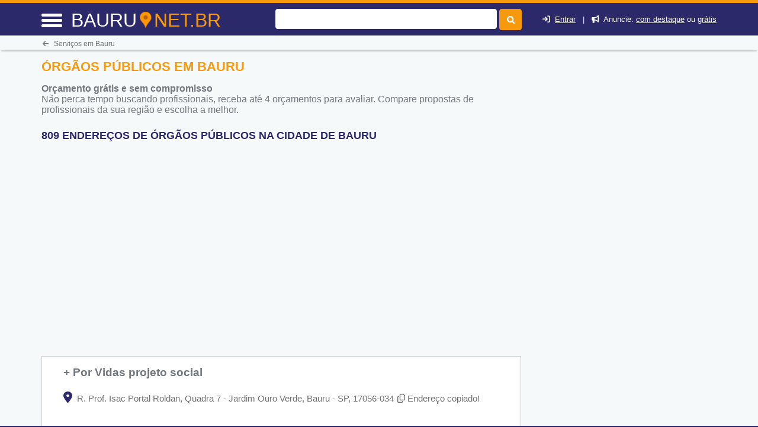

--- FILE ---
content_type: text/html
request_url: https://bauru.net.br/orgaos-publicos-em-bauru-sp
body_size: 55615
content:
<!DOCTYPE html> <html lang="pt"> <head><meta http-equiv="Content-Type" content="text/html; charset=UTF-8"> <title>Órgãos Públicos em Bauru - Bauru.net.br</title> <meta NAME="description" CONTENT="Informações sobre Prédios Públicos e Órgãos Públicos em Bauru e região, com telefone e endereço dos locais.."> <link rel="shortcut icon" href="favicon.ico"> <meta name="viewport" content="width=device-width, initial-scale=1"> <meta name="mobile-web-app-capable" content="yes"><base href="https://bauru.net.br/" /><meta NAME="keywords" CONTENT="Órgãos Públicos em Bauru,Bauru,orgaos-publicos__palavra_chave_preposicao__,Serviços,servicos"> <meta name="Title" content="Órgãos Públicos em Bauru - Bauru.net.br" /> <meta NAME="author" CONTENT="Bauru.net.br"> <meta NAME="copyright" CONTENT="Bauru.net.br"> <meta property="og:title" content="Órgãos Públicos em Bauru - Bauru.net.br"> <meta property="og:site_name" content="bauru.net.br"> <meta property="og:url" content="https://bauru.net.br/orgaos-publicos-em-bauru-sp"> <meta property="og:type" content="website"> <meta property="og:description" content="Informações sobre Prédios Públicos e Órgãos Públicos em Bauru e região, com telefone e endereço dos locais.."> <script src="/cdn-cgi/scripts/7d0fa10a/cloudflare-static/rocket-loader.min.js" data-cf-settings="a116312aa735c372bb80aa6b-|49"></script><link href="fonts/fontawesome-6.5.2/css/all.min.css" rel="preload" as="style" onload="this.rel='stylesheet'"><style>:root{--bs-blue:#0d6efd;--bs-indigo:#6610f2;--bs-purple:#6f42c1;--bs-pink:#d63384;--bs-red:#dc3545;--bs-orange:#fd7e14;--bs-yellow:#ffc107;--bs-green:#198754;--bs-teal:#20c997;--bs-cyan:#0dcaf0;--bs-white:#fff;--bs-gray:#6c757d;--bs-gray-dark:#343a40;--bs-gray-100:#f8f9fa;--bs-gray-200:#e9ecef;--bs-gray-300:#dee2e6;--bs-gray-400:#ced4da;--bs-gray-500:#adb5bd;--bs-gray-600:#6c757d;--bs-gray-700:#495057;--bs-gray-800:#343a40;--bs-gray-900:#212529;--bs-primary:#0d6efd;--bs-secondary:#6c757d;--bs-success:#198754;--bs-info:#0dcaf0;--bs-warning:#ffc107;--bs-danger:#dc3545;--bs-light:#f8f9fa;--bs-dark:#212529;--bs-primary-rgb:13,110,253;--bs-secondary-rgb:108,117,125;--bs-success-rgb:25,135,84;--bs-info-rgb:13,202,240;--bs-warning-rgb:255,193,7;--bs-danger-rgb:220,53,69;--bs-light-rgb:248,249,250;--bs-dark-rgb:33,37,41;--bs-white-rgb:255,255,255;--bs-black-rgb:0,0,0;--bs-body-color-rgb:33,37,41;--bs-body-bg-rgb:255,255,255;--bs-font-sans-serif:system-ui,-apple-system,"Segoe UI",Roboto,"Helvetica Neue",Arial,"Noto Sans","Liberation Sans",sans-serif,"Apple Color Emoji","Segoe UI Emoji","Segoe UI Symbol","Noto Color Emoji";--bs-font-monospace:SFMono-Regular,Menlo,Monaco,Consolas,"Liberation Mono","Courier New",monospace;--bs-gradient:linear-gradient(180deg,rgba(255,255,255,0.15),rgba(255,255,255,0));--bs-body-font-family:var(--bs-font-sans-serif);--bs-body-font-size:1rem;--bs-body-font-weight:400;--bs-body-line-height:1.5;--bs-body-color:#212529;--bs-body-bg:#fff}.container,.container-fluid,.container-lg,.container-md,.container-sm,.container-xl,.container-xxl{width:100%;padding-right:var(--bs-gutter-x,.75rem);padding-left:var(--bs-gutter-x,.75rem);margin-right:auto;margin-left:auto}@media (min-width:576px){.container,.container-sm{max-width:540px}}@media (min-width:768px){.container,.container-md,.container-sm{max-width:720px}}@media (min-width:992px){.container,.container-lg,.container-md,.container-sm{max-width:960px}}@media (min-width:1200px){.container,.container-lg,.container-md,.container-sm,.container-xl{max-width:1140px}}@media (min-width:1400px){.container,.container-lg,.container-md,.container-sm,.container-xl,.container-xxl{max-width:1320px}}.row{--bs-gutter-x:1.5rem;--bs-gutter-y:0;display:flex;flex-wrap:wrap;margin-top:calc(-1 * var(--bs-gutter-y));margin-right:calc(-.5 * var(--bs-gutter-x));margin-left:calc(-.5 * var(--bs-gutter-x))}.row>*{box-sizing:border-box;flex-shrink:0;width:100%;max-width:100%;padding-right:calc(var(--bs-gutter-x) * .5);padding-left:calc(var(--bs-gutter-x) * .5);margin-top:var(--bs-gutter-y)}.col{flex:1 0 0%}.row-cols-auto>*{flex:0 0 auto;width:auto}.row-cols-1>*{flex:0 0 auto;width:100%}.row-cols-2>*{flex:0 0 auto;width:50%}.row-cols-3>*{flex:0 0 auto;width:33.3333333333%}.row-cols-4>*{flex:0 0 auto;width:25%}.row-cols-5>*{flex:0 0 auto;width:20%}.row-cols-6>*{flex:0 0 auto;width:16.6666666667%}.col-auto{flex:0 0 auto;width:auto}.col-1{flex:0 0 auto;width:8.33333333%}.col-2{flex:0 0 auto;width:16.66666667%}.col-3{flex:0 0 auto;width:25%}.col-4{flex:0 0 auto;width:33.33333333%}.col-5{flex:0 0 auto;width:41.66666667%}.col-6{flex:0 0 auto;width:50%}.col-7{flex:0 0 auto;width:58.33333333%}.col-8{flex:0 0 auto;width:66.66666667%}.col-9{flex:0 0 auto;width:75%}.col-10{flex:0 0 auto;width:83.33333333%}.col-11{flex:0 0 auto;width:91.66666667%}.col-12{flex:0 0 auto;width:100%}.offset-1{margin-left:8.33333333%}.offset-2{margin-left:16.66666667%}.offset-3{margin-left:25%}.offset-4{margin-left:33.33333333%}.offset-5{margin-left:41.66666667%}.offset-6{margin-left:50%}.offset-7{margin-left:58.33333333%}.offset-8{margin-left:66.66666667%}.offset-9{margin-left:75%}.offset-10{margin-left:83.33333333%}.offset-11{margin-left:91.66666667%}.g-0,.gx-0{--bs-gutter-x:0}.g-0,.gy-0{--bs-gutter-y:0}.g-1,.gx-1{--bs-gutter-x:0.25rem}.g-1,.gy-1{--bs-gutter-y:0.25rem}.g-2,.gx-2{--bs-gutter-x:0.5rem}.g-2,.gy-2{--bs-gutter-y:0.5rem}.g-3,.gx-3{--bs-gutter-x:1rem}.g-3,.gy-3{--bs-gutter-y:1rem}.g-4,.gx-4{--bs-gutter-x:1.5rem}.g-4,.gy-4{--bs-gutter-y:1.5rem}.g-5,.gx-5{--bs-gutter-x:3rem}.g-5,.gy-5{--bs-gutter-y:3rem}@media (min-width:576px){.col-sm{flex:1 0 0%}.row-cols-sm-auto>*{flex:0 0 auto;width:auto}.row-cols-sm-1>*{flex:0 0 auto;width:100%}.row-cols-sm-2>*{flex:0 0 auto;width:50%}.row-cols-sm-3>*{flex:0 0 auto;width:33.3333333333%}.row-cols-sm-4>*{flex:0 0 auto;width:25%}.row-cols-sm-5>*{flex:0 0 auto;width:20%}.row-cols-sm-6>*{flex:0 0 auto;width:16.6666666667%}.col-sm-auto{flex:0 0 auto;width:auto}.col-sm-1{flex:0 0 auto;width:8.33333333%}.col-sm-2{flex:0 0 auto;width:16.66666667%}.col-sm-3{flex:0 0 auto;width:25%}.col-sm-4{flex:0 0 auto;width:33.33333333%}.col-sm-5{flex:0 0 auto;width:41.66666667%}.col-sm-6{flex:0 0 auto;width:50%}.col-sm-7{flex:0 0 auto;width:58.33333333%}.col-sm-8{flex:0 0 auto;width:66.66666667%}.col-sm-9{flex:0 0 auto;width:75%}.col-sm-10{flex:0 0 auto;width:83.33333333%}.col-sm-11{flex:0 0 auto;width:91.66666667%}.col-sm-12{flex:0 0 auto;width:100%}.offset-sm-0{margin-left:0}.offset-sm-1{margin-left:8.33333333%}.offset-sm-2{margin-left:16.66666667%}.offset-sm-3{margin-left:25%}.offset-sm-4{margin-left:33.33333333%}.offset-sm-5{margin-left:41.66666667%}.offset-sm-6{margin-left:50%}.offset-sm-7{margin-left:58.33333333%}.offset-sm-8{margin-left:66.66666667%}.offset-sm-9{margin-left:75%}.offset-sm-10{margin-left:83.33333333%}.offset-sm-11{margin-left:91.66666667%}.g-sm-0,.gx-sm-0{--bs-gutter-x:0}.g-sm-0,.gy-sm-0{--bs-gutter-y:0}.g-sm-1,.gx-sm-1{--bs-gutter-x:0.25rem}.g-sm-1,.gy-sm-1{--bs-gutter-y:0.25rem}.g-sm-2,.gx-sm-2{--bs-gutter-x:0.5rem}.g-sm-2,.gy-sm-2{--bs-gutter-y:0.5rem}.g-sm-3,.gx-sm-3{--bs-gutter-x:1rem}.g-sm-3,.gy-sm-3{--bs-gutter-y:1rem}.g-sm-4,.gx-sm-4{--bs-gutter-x:1.5rem}.g-sm-4,.gy-sm-4{--bs-gutter-y:1.5rem}.g-sm-5,.gx-sm-5{--bs-gutter-x:3rem}.g-sm-5,.gy-sm-5{--bs-gutter-y:3rem}}@media (min-width:768px){.col-md{flex:1 0 0%}.row-cols-md-auto>*{flex:0 0 auto;width:auto}.row-cols-md-1>*{flex:0 0 auto;width:100%}.row-cols-md-2>*{flex:0 0 auto;width:50%}.row-cols-md-3>*{flex:0 0 auto;width:33.3333333333%}.row-cols-md-4>*{flex:0 0 auto;width:25%}.row-cols-md-5>*{flex:0 0 auto;width:20%}.row-cols-md-6>*{flex:0 0 auto;width:16.6666666667%}.col-md-auto{flex:0 0 auto;width:auto}.col-md-1{flex:0 0 auto;width:8.33333333%}.col-md-2{flex:0 0 auto;width:16.66666667%}.col-md-3{flex:0 0 auto;width:25%}.col-md-4{flex:0 0 auto;width:33.33333333%}.col-md-5{flex:0 0 auto;width:41.66666667%}.col-md-6{flex:0 0 auto;width:50%}.col-md-7{flex:0 0 auto;width:58.33333333%}.col-md-8{flex:0 0 auto;width:66.66666667%}.col-md-9{flex:0 0 auto;width:75%}.col-md-10{flex:0 0 auto;width:83.33333333%}.col-md-11{flex:0 0 auto;width:91.66666667%}.col-md-12{flex:0 0 auto;width:100%}.offset-md-0{margin-left:0}.offset-md-1{margin-left:8.33333333%}.offset-md-2{margin-left:16.66666667%}.offset-md-3{margin-left:25%}.offset-md-4{margin-left:33.33333333%}.offset-md-5{margin-left:41.66666667%}.offset-md-6{margin-left:50%}.offset-md-7{margin-left:58.33333333%}.offset-md-8{margin-left:66.66666667%}.offset-md-9{margin-left:75%}.offset-md-10{margin-left:83.33333333%}.offset-md-11{margin-left:91.66666667%}.g-md-0,.gx-md-0{--bs-gutter-x:0}.g-md-0,.gy-md-0{--bs-gutter-y:0}.g-md-1,.gx-md-1{--bs-gutter-x:0.25rem}.g-md-1,.gy-md-1{--bs-gutter-y:0.25rem}.g-md-2,.gx-md-2{--bs-gutter-x:0.5rem}.g-md-2,.gy-md-2{--bs-gutter-y:0.5rem}.g-md-3,.gx-md-3{--bs-gutter-x:1rem}.g-md-3,.gy-md-3{--bs-gutter-y:1rem}.g-md-4,.gx-md-4{--bs-gutter-x:1.5rem}.g-md-4,.gy-md-4{--bs-gutter-y:1.5rem}.g-md-5,.gx-md-5{--bs-gutter-x:3rem}.g-md-5,.gy-md-5{--bs-gutter-y:3rem}}@media (min-width:992px){.col-lg{flex:1 0 0%}.row-cols-lg-auto>*{flex:0 0 auto;width:auto}.row-cols-lg-1>*{flex:0 0 auto;width:100%}.row-cols-lg-2>*{flex:0 0 auto;width:50%}.row-cols-lg-3>*{flex:0 0 auto;width:33.3333333333%}.row-cols-lg-4>*{flex:0 0 auto;width:25%}.row-cols-lg-5>*{flex:0 0 auto;width:20%}.row-cols-lg-6>*{flex:0 0 auto;width:16.6666666667%}.col-lg-auto{flex:0 0 auto;width:auto}.col-lg-1{flex:0 0 auto;width:8.33333333%}.col-lg-2{flex:0 0 auto;width:16.66666667%}.col-lg-3{flex:0 0 auto;width:25%}.col-lg-4{flex:0 0 auto;width:33.33333333%}.col-lg-5{flex:0 0 auto;width:41.66666667%}.col-lg-6{flex:0 0 auto;width:50%}.col-lg-7{flex:0 0 auto;width:58.33333333%}.col-lg-8{flex:0 0 auto;width:66.66666667%}.col-lg-9{flex:0 0 auto;width:75%}.col-lg-10{flex:0 0 auto;width:83.33333333%}.col-lg-11{flex:0 0 auto;width:91.66666667%}.col-lg-12{flex:0 0 auto;width:100%}.offset-lg-0{margin-left:0}.offset-lg-1{margin-left:8.33333333%}.offset-lg-2{margin-left:16.66666667%}.offset-lg-3{margin-left:25%}.offset-lg-4{margin-left:33.33333333%}.offset-lg-5{margin-left:41.66666667%}.offset-lg-6{margin-left:50%}.offset-lg-7{margin-left:58.33333333%}.offset-lg-8{margin-left:66.66666667%}.offset-lg-9{margin-left:75%}.offset-lg-10{margin-left:83.33333333%}.offset-lg-11{margin-left:91.66666667%}.g-lg-0,.gx-lg-0{--bs-gutter-x:0}.g-lg-0,.gy-lg-0{--bs-gutter-y:0}.g-lg-1,.gx-lg-1{--bs-gutter-x:0.25rem}.g-lg-1,.gy-lg-1{--bs-gutter-y:0.25rem}.g-lg-2,.gx-lg-2{--bs-gutter-x:0.5rem}.g-lg-2,.gy-lg-2{--bs-gutter-y:0.5rem}.g-lg-3,.gx-lg-3{--bs-gutter-x:1rem}.g-lg-3,.gy-lg-3{--bs-gutter-y:1rem}.g-lg-4,.gx-lg-4{--bs-gutter-x:1.5rem}.g-lg-4,.gy-lg-4{--bs-gutter-y:1.5rem}.g-lg-5,.gx-lg-5{--bs-gutter-x:3rem}.g-lg-5,.gy-lg-5{--bs-gutter-y:3rem}}@media (min-width:1200px){.col-xl{flex:1 0 0%}.row-cols-xl-auto>*{flex:0 0 auto;width:auto}.row-cols-xl-1>*{flex:0 0 auto;width:100%}.row-cols-xl-2>*{flex:0 0 auto;width:50%}.row-cols-xl-3>*{flex:0 0 auto;width:33.3333333333%}.row-cols-xl-4>*{flex:0 0 auto;width:25%}.row-cols-xl-5>*{flex:0 0 auto;width:20%}.row-cols-xl-6>*{flex:0 0 auto;width:16.6666666667%}.col-xl-auto{flex:0 0 auto;width:auto}.col-xl-1{flex:0 0 auto;width:8.33333333%}.col-xl-2{flex:0 0 auto;width:16.66666667%}.col-xl-3{flex:0 0 auto;width:25%}.col-xl-4{flex:0 0 auto;width:33.33333333%}.col-xl-5{flex:0 0 auto;width:41.66666667%}.col-xl-6{flex:0 0 auto;width:50%}.col-xl-7{flex:0 0 auto;width:58.33333333%}.col-xl-8{flex:0 0 auto;width:66.66666667%}.col-xl-9{flex:0 0 auto;width:75%}.col-xl-10{flex:0 0 auto;width:83.33333333%}.col-xl-11{flex:0 0 auto;width:91.66666667%}.col-xl-12{flex:0 0 auto;width:100%}.offset-xl-0{margin-left:0}.offset-xl-1{margin-left:8.33333333%}.offset-xl-2{margin-left:16.66666667%}.offset-xl-3{margin-left:25%}.offset-xl-4{margin-left:33.33333333%}.offset-xl-5{margin-left:41.66666667%}.offset-xl-6{margin-left:50%}.offset-xl-7{margin-left:58.33333333%}.offset-xl-8{margin-left:66.66666667%}.offset-xl-9{margin-left:75%}.offset-xl-10{margin-left:83.33333333%}.offset-xl-11{margin-left:91.66666667%}.g-xl-0,.gx-xl-0{--bs-gutter-x:0}.g-xl-0,.gy-xl-0{--bs-gutter-y:0}.g-xl-1,.gx-xl-1{--bs-gutter-x:0.25rem}.g-xl-1,.gy-xl-1{--bs-gutter-y:0.25rem}.g-xl-2,.gx-xl-2{--bs-gutter-x:0.5rem}.g-xl-2,.gy-xl-2{--bs-gutter-y:0.5rem}.g-xl-3,.gx-xl-3{--bs-gutter-x:1rem}.g-xl-3,.gy-xl-3{--bs-gutter-y:1rem}.g-xl-4,.gx-xl-4{--bs-gutter-x:1.5rem}.g-xl-4,.gy-xl-4{--bs-gutter-y:1.5rem}.g-xl-5,.gx-xl-5{--bs-gutter-x:3rem}.g-xl-5,.gy-xl-5{--bs-gutter-y:3rem}}@media (min-width:1400px){.col-xxl{flex:1 0 0%}.row-cols-xxl-auto>*{flex:0 0 auto;width:auto}.row-cols-xxl-1>*{flex:0 0 auto;width:100%}.row-cols-xxl-2>*{flex:0 0 auto;width:50%}.row-cols-xxl-3>*{flex:0 0 auto;width:33.3333333333%}.row-cols-xxl-4>*{flex:0 0 auto;width:25%}.row-cols-xxl-5>*{flex:0 0 auto;width:20%}.row-cols-xxl-6>*{flex:0 0 auto;width:16.6666666667%}.col-xxl-auto{flex:0 0 auto;width:auto}.col-xxl-1{flex:0 0 auto;width:8.33333333%}.col-xxl-2{flex:0 0 auto;width:16.66666667%}.col-xxl-3{flex:0 0 auto;width:25%}.col-xxl-4{flex:0 0 auto;width:33.33333333%}.col-xxl-5{flex:0 0 auto;width:41.66666667%}.col-xxl-6{flex:0 0 auto;width:50%}.col-xxl-7{flex:0 0 auto;width:58.33333333%}.col-xxl-8{flex:0 0 auto;width:66.66666667%}.col-xxl-9{flex:0 0 auto;width:75%}.col-xxl-10{flex:0 0 auto;width:83.33333333%}.col-xxl-11{flex:0 0 auto;width:91.66666667%}.col-xxl-12{flex:0 0 auto;width:100%}.offset-xxl-0{margin-left:0}.offset-xxl-1{margin-left:8.33333333%}.offset-xxl-2{margin-left:16.66666667%}.offset-xxl-3{margin-left:25%}.offset-xxl-4{margin-left:33.33333333%}.offset-xxl-5{margin-left:41.66666667%}.offset-xxl-6{margin-left:50%}.offset-xxl-7{margin-left:58.33333333%}.offset-xxl-8{margin-left:66.66666667%}.offset-xxl-9{margin-left:75%}.offset-xxl-10{margin-left:83.33333333%}.offset-xxl-11{margin-left:91.66666667%}.g-xxl-0,.gx-xxl-0{--bs-gutter-x:0}.g-xxl-0,.gy-xxl-0{--bs-gutter-y:0}.g-xxl-1,.gx-xxl-1{--bs-gutter-x:0.25rem}.g-xxl-1,.gy-xxl-1{--bs-gutter-y:0.25rem}.g-xxl-2,.gx-xxl-2{--bs-gutter-x:0.5rem}.g-xxl-2,.gy-xxl-2{--bs-gutter-y:0.5rem}.g-xxl-3,.gx-xxl-3{--bs-gutter-x:1rem}.g-xxl-3,.gy-xxl-3{--bs-gutter-y:1rem}.g-xxl-4,.gx-xxl-4{--bs-gutter-x:1.5rem}.g-xxl-4,.gy-xxl-4{--bs-gutter-y:1.5rem}.g-xxl-5,.gx-xxl-5{--bs-gutter-x:3rem}.g-xxl-5,.gy-xxl-5{--bs-gutter-y:3rem}}.d-inline{display:inline!important}.d-inline-block{display:inline-block!important}.d-block{display:block!important}.d-grid{display:grid!important}.d-table{display:table!important}.d-table-row{display:table-row!important}.d-table-cell{display:table-cell!important}.d-flex{display:flex!important}.d-inline-flex{display:inline-flex!important}.d-none{display:none!important}.flex-fill{flex:1 1 auto!important}.flex-row{flex-direction:row!important}.flex-column{flex-direction:column!important}.flex-row-reverse{flex-direction:row-reverse!important}.flex-column-reverse{flex-direction:column-reverse!important}.flex-grow-0{flex-grow:0!important}.flex-grow-1{flex-grow:1!important}.flex-shrink-0{flex-shrink:0!important}.flex-shrink-1{flex-shrink:1!important}.flex-wrap{flex-wrap:wrap!important}.flex-nowrap{flex-wrap:nowrap!important}.flex-wrap-reverse{flex-wrap:wrap-reverse!important}.justify-content-start{justify-content:flex-start!important}.justify-content-end{justify-content:flex-end!important}.justify-content-center{justify-content:center!important}.justify-content-between{justify-content:space-between!important}.justify-content-around{justify-content:space-around!important}.justify-content-evenly{justify-content:space-evenly!important}.align-items-start{align-items:flex-start!important}.align-items-end{align-items:flex-end!important}.align-items-center{align-items:center!important}.align-items-baseline{align-items:baseline!important}.align-items-stretch{align-items:stretch!important}.align-content-start{align-content:flex-start!important}.align-content-end{align-content:flex-end!important}.align-content-center{align-content:center!important}.align-content-between{align-content:space-between!important}.align-content-around{align-content:space-around!important}.align-content-stretch{align-content:stretch!important}.align-self-auto{align-self:auto!important}.align-self-start{align-self:flex-start!important}.align-self-end{align-self:flex-end!important}.align-self-center{align-self:center!important}.align-self-baseline{align-self:baseline!important}.align-self-stretch{align-self:stretch!important}.order-first{order:-1!important}.order-0{order:0!important}.order-1{order:1!important}.order-2{order:2!important}.order-3{order:3!important}.order-4{order:4!important}.order-5{order:5!important}.order-last{order:6!important}.m-0{margin:0!important}.m-1{margin:.25rem!important}.m-2{margin:.5rem!important}.m-3{margin:1rem!important}.m-4{margin:1.5rem!important}.m-5{margin:3rem!important}.m-auto{margin:auto!important}.mx-0{margin-right:0!important;margin-left:0!important}.mx-1{margin-right:.25rem!important;margin-left:.25rem!important}.mx-2{margin-right:.5rem!important;margin-left:.5rem!important}.mx-3{margin-right:1rem!important;margin-left:1rem!important}.mx-4{margin-right:1.5rem!important;margin-left:1.5rem!important}.mx-5{margin-right:3rem!important;margin-left:3rem!important}.mx-auto{margin-right:auto!important;margin-left:auto!important}.my-0{margin-top:0!important;margin-bottom:0!important}.my-1{margin-top:.25rem!important;margin-bottom:.25rem!important}.my-2{margin-top:.5rem!important;margin-bottom:.5rem!important}.my-3{margin-top:1rem!important;margin-bottom:1rem!important}.my-4{margin-top:1.5rem!important;margin-bottom:1.5rem!important}.my-5{margin-top:3rem!important;margin-bottom:3rem!important}.my-auto{margin-top:auto!important;margin-bottom:auto!important}.mt-0{margin-top:0!important}.mt-1{margin-top:.25rem!important}.mt-2{margin-top:.5rem!important}.mt-3{margin-top:1rem!important}.mt-4{margin-top:1.5rem!important}.mt-5{margin-top:3rem!important}.mt-auto{margin-top:auto!important}.me-0{margin-right:0!important}.me-1{margin-right:.25rem!important}.me-2{margin-right:.5rem!important}.me-3{margin-right:1rem!important}.me-4{margin-right:1.5rem!important}.me-5{margin-right:3rem!important}.me-auto{margin-right:auto!important}.mb-0{margin-bottom:0!important}.mb-1{margin-bottom:.25rem!important}.mb-2{margin-bottom:.5rem!important}.mb-3{margin-bottom:1rem!important}.mb-4{margin-bottom:1.5rem!important}.mb-5{margin-bottom:3rem!important}.mb-auto{margin-bottom:auto!important}.ms-0{margin-left:0!important}.ms-1{margin-left:.25rem!important}.ms-2{margin-left:.5rem!important}.ms-3{margin-left:1rem!important}.ms-4{margin-left:1.5rem!important}.ms-5{margin-left:3rem!important}.ms-auto{margin-left:auto!important}.p-0{padding:0!important}.p-1{padding:.25rem!important}.p-2{padding:.5rem!important}.p-3{padding:1rem!important}.p-4{padding:1.5rem!important}.p-5{padding:3rem!important}.px-0{padding-right:0!important;padding-left:0!important}.px-1{padding-right:.25rem!important;padding-left:.25rem!important}.px-2{padding-right:.5rem!important;padding-left:.5rem!important}.px-3{padding-right:1rem!important;padding-left:1rem!important}.px-4{padding-right:1.5rem!important;padding-left:1.5rem!important}.px-5{padding-right:3rem!important;padding-left:3rem!important}.py-0{padding-top:0!important;padding-bottom:0!important}.py-1{padding-top:.25rem!important;padding-bottom:.25rem!important}.py-2{padding-top:.5rem!important;padding-bottom:.5rem!important}.py-3{padding-top:1rem!important;padding-bottom:1rem!important}.py-4{padding-top:1.5rem!important;padding-bottom:1.5rem!important}.py-5{padding-top:3rem!important;padding-bottom:3rem!important}.pt-0{padding-top:0!important}.pt-1{padding-top:.25rem!important}.pt-2{padding-top:.5rem!important}.pt-3{padding-top:1rem!important}.pt-4{padding-top:1.5rem!important}.pt-5{padding-top:3rem!important}.pe-0{padding-right:0!important}.pe-1{padding-right:.25rem!important}.pe-2{padding-right:.5rem!important}.pe-3{padding-right:1rem!important}.pe-4{padding-right:1.5rem!important}.pe-5{padding-right:3rem!important}.pb-0{padding-bottom:0!important}.pb-1{padding-bottom:.25rem!important}.pb-2{padding-bottom:.5rem!important}.pb-3{padding-bottom:1rem!important}.pb-4{padding-bottom:1.5rem!important}.pb-5{padding-bottom:3rem!important}.ps-0{padding-left:0!important}.ps-1{padding-left:.25rem!important}.ps-2{padding-left:.5rem!important}.ps-3{padding-left:1rem!important}.ps-4{padding-left:1.5rem!important}.ps-5{padding-left:3rem!important}@media (min-width:576px){.d-sm-inline{display:inline!important}.d-sm-inline-block{display:inline-block!important}.d-sm-block{display:block!important}.d-sm-grid{display:grid!important}.d-sm-table{display:table!important}.d-sm-table-row{display:table-row!important}.d-sm-table-cell{display:table-cell!important}.d-sm-flex{display:flex!important}.d-sm-inline-flex{display:inline-flex!important}.d-sm-none{display:none!important}.flex-sm-fill{flex:1 1 auto!important}.flex-sm-row{flex-direction:row!important}.flex-sm-column{flex-direction:column!important}.flex-sm-row-reverse{flex-direction:row-reverse!important}.flex-sm-column-reverse{flex-direction:column-reverse!important}.flex-sm-grow-0{flex-grow:0!important}.flex-sm-grow-1{flex-grow:1!important}.flex-sm-shrink-0{flex-shrink:0!important}.flex-sm-shrink-1{flex-shrink:1!important}.flex-sm-wrap{flex-wrap:wrap!important}.flex-sm-nowrap{flex-wrap:nowrap!important}.flex-sm-wrap-reverse{flex-wrap:wrap-reverse!important}.justify-content-sm-start{justify-content:flex-start!important}.justify-content-sm-end{justify-content:flex-end!important}.justify-content-sm-center{justify-content:center!important}.justify-content-sm-between{justify-content:space-between!important}.justify-content-sm-around{justify-content:space-around!important}.justify-content-sm-evenly{justify-content:space-evenly!important}.align-items-sm-start{align-items:flex-start!important}.align-items-sm-end{align-items:flex-end!important}.align-items-sm-center{align-items:center!important}.align-items-sm-baseline{align-items:baseline!important}.align-items-sm-stretch{align-items:stretch!important}.align-content-sm-start{align-content:flex-start!important}.align-content-sm-end{align-content:flex-end!important}.align-content-sm-center{align-content:center!important}.align-content-sm-between{align-content:space-between!important}.align-content-sm-around{align-content:space-around!important}.align-content-sm-stretch{align-content:stretch!important}.align-self-sm-auto{align-self:auto!important}.align-self-sm-start{align-self:flex-start!important}.align-self-sm-end{align-self:flex-end!important}.align-self-sm-center{align-self:center!important}.align-self-sm-baseline{align-self:baseline!important}.align-self-sm-stretch{align-self:stretch!important}.order-sm-first{order:-1!important}.order-sm-0{order:0!important}.order-sm-1{order:1!important}.order-sm-2{order:2!important}.order-sm-3{order:3!important}.order-sm-4{order:4!important}.order-sm-5{order:5!important}.order-sm-last{order:6!important}.m-sm-0{margin:0!important}.m-sm-1{margin:.25rem!important}.m-sm-2{margin:.5rem!important}.m-sm-3{margin:1rem!important}.m-sm-4{margin:1.5rem!important}.m-sm-5{margin:3rem!important}.m-sm-auto{margin:auto!important}.mx-sm-0{margin-right:0!important;margin-left:0!important}.mx-sm-1{margin-right:.25rem!important;margin-left:.25rem!important}.mx-sm-2{margin-right:.5rem!important;margin-left:.5rem!important}.mx-sm-3{margin-right:1rem!important;margin-left:1rem!important}.mx-sm-4{margin-right:1.5rem!important;margin-left:1.5rem!important}.mx-sm-5{margin-right:3rem!important;margin-left:3rem!important}.mx-sm-auto{margin-right:auto!important;margin-left:auto!important}.my-sm-0{margin-top:0!important;margin-bottom:0!important}.my-sm-1{margin-top:.25rem!important;margin-bottom:.25rem!important}.my-sm-2{margin-top:.5rem!important;margin-bottom:.5rem!important}.my-sm-3{margin-top:1rem!important;margin-bottom:1rem!important}.my-sm-4{margin-top:1.5rem!important;margin-bottom:1.5rem!important}.my-sm-5{margin-top:3rem!important;margin-bottom:3rem!important}.my-sm-auto{margin-top:auto!important;margin-bottom:auto!important}.mt-sm-0{margin-top:0!important}.mt-sm-1{margin-top:.25rem!important}.mt-sm-2{margin-top:.5rem!important}.mt-sm-3{margin-top:1rem!important}.mt-sm-4{margin-top:1.5rem!important}.mt-sm-5{margin-top:3rem!important}.mt-sm-auto{margin-top:auto!important}.me-sm-0{margin-right:0!important}.me-sm-1{margin-right:.25rem!important}.me-sm-2{margin-right:.5rem!important}.me-sm-3{margin-right:1rem!important}.me-sm-4{margin-right:1.5rem!important}.me-sm-5{margin-right:3rem!important}.me-sm-auto{margin-right:auto!important}.mb-sm-0{margin-bottom:0!important}.mb-sm-1{margin-bottom:.25rem!important}.mb-sm-2{margin-bottom:.5rem!important}.mb-sm-3{margin-bottom:1rem!important}.mb-sm-4{margin-bottom:1.5rem!important}.mb-sm-5{margin-bottom:3rem!important}.mb-sm-auto{margin-bottom:auto!important}.ms-sm-0{margin-left:0!important}.ms-sm-1{margin-left:.25rem!important}.ms-sm-2{margin-left:.5rem!important}.ms-sm-3{margin-left:1rem!important}.ms-sm-4{margin-left:1.5rem!important}.ms-sm-5{margin-left:3rem!important}.ms-sm-auto{margin-left:auto!important}.p-sm-0{padding:0!important}.p-sm-1{padding:.25rem!important}.p-sm-2{padding:.5rem!important}.p-sm-3{padding:1rem!important}.p-sm-4{padding:1.5rem!important}.p-sm-5{padding:3rem!important}.px-sm-0{padding-right:0!important;padding-left:0!important}.px-sm-1{padding-right:.25rem!important;padding-left:.25rem!important}.px-sm-2{padding-right:.5rem!important;padding-left:.5rem!important}.px-sm-3{padding-right:1rem!important;padding-left:1rem!important}.px-sm-4{padding-right:1.5rem!important;padding-left:1.5rem!important}.px-sm-5{padding-right:3rem!important;padding-left:3rem!important}.py-sm-0{padding-top:0!important;padding-bottom:0!important}.py-sm-1{padding-top:.25rem!important;padding-bottom:.25rem!important}.py-sm-2{padding-top:.5rem!important;padding-bottom:.5rem!important}.py-sm-3{padding-top:1rem!important;padding-bottom:1rem!important}.py-sm-4{padding-top:1.5rem!important;padding-bottom:1.5rem!important}.py-sm-5{padding-top:3rem!important;padding-bottom:3rem!important}.pt-sm-0{padding-top:0!important}.pt-sm-1{padding-top:.25rem!important}.pt-sm-2{padding-top:.5rem!important}.pt-sm-3{padding-top:1rem!important}.pt-sm-4{padding-top:1.5rem!important}.pt-sm-5{padding-top:3rem!important}.pe-sm-0{padding-right:0!important}.pe-sm-1{padding-right:.25rem!important}.pe-sm-2{padding-right:.5rem!important}.pe-sm-3{padding-right:1rem!important}.pe-sm-4{padding-right:1.5rem!important}.pe-sm-5{padding-right:3rem!important}.pb-sm-0{padding-bottom:0!important}.pb-sm-1{padding-bottom:.25rem!important}.pb-sm-2{padding-bottom:.5rem!important}.pb-sm-3{padding-bottom:1rem!important}.pb-sm-4{padding-bottom:1.5rem!important}.pb-sm-5{padding-bottom:3rem!important}.ps-sm-0{padding-left:0!important}.ps-sm-1{padding-left:.25rem!important}.ps-sm-2{padding-left:.5rem!important}.ps-sm-3{padding-left:1rem!important}.ps-sm-4{padding-left:1.5rem!important}.ps-sm-5{padding-left:3rem!important}}@media (min-width:768px){.d-md-inline{display:inline!important}.d-md-inline-block{display:inline-block!important}.d-md-block{display:block!important}.d-md-grid{display:grid!important}.d-md-table{display:table!important}.d-md-table-row{display:table-row!important}.d-md-table-cell{display:table-cell!important}.d-md-flex{display:flex!important}.d-md-inline-flex{display:inline-flex!important}.d-md-none{display:none!important}.flex-md-fill{flex:1 1 auto!important}.flex-md-row{flex-direction:row!important}.flex-md-column{flex-direction:column!important}.flex-md-row-reverse{flex-direction:row-reverse!important}.flex-md-column-reverse{flex-direction:column-reverse!important}.flex-md-grow-0{flex-grow:0!important}.flex-md-grow-1{flex-grow:1!important}.flex-md-shrink-0{flex-shrink:0!important}.flex-md-shrink-1{flex-shrink:1!important}.flex-md-wrap{flex-wrap:wrap!important}.flex-md-nowrap{flex-wrap:nowrap!important}.flex-md-wrap-reverse{flex-wrap:wrap-reverse!important}.justify-content-md-start{justify-content:flex-start!important}.justify-content-md-end{justify-content:flex-end!important}.justify-content-md-center{justify-content:center!important}.justify-content-md-between{justify-content:space-between!important}.justify-content-md-around{justify-content:space-around!important}.justify-content-md-evenly{justify-content:space-evenly!important}.align-items-md-start{align-items:flex-start!important}.align-items-md-end{align-items:flex-end!important}.align-items-md-center{align-items:center!important}.align-items-md-baseline{align-items:baseline!important}.align-items-md-stretch{align-items:stretch!important}.align-content-md-start{align-content:flex-start!important}.align-content-md-end{align-content:flex-end!important}.align-content-md-center{align-content:center!important}.align-content-md-between{align-content:space-between!important}.align-content-md-around{align-content:space-around!important}.align-content-md-stretch{align-content:stretch!important}.align-self-md-auto{align-self:auto!important}.align-self-md-start{align-self:flex-start!important}.align-self-md-end{align-self:flex-end!important}.align-self-md-center{align-self:center!important}.align-self-md-baseline{align-self:baseline!important}.align-self-md-stretch{align-self:stretch!important}.order-md-first{order:-1!important}.order-md-0{order:0!important}.order-md-1{order:1!important}.order-md-2{order:2!important}.order-md-3{order:3!important}.order-md-4{order:4!important}.order-md-5{order:5!important}.order-md-last{order:6!important}.m-md-0{margin:0!important}.m-md-1{margin:.25rem!important}.m-md-2{margin:.5rem!important}.m-md-3{margin:1rem!important}.m-md-4{margin:1.5rem!important}.m-md-5{margin:3rem!important}.m-md-auto{margin:auto!important}.mx-md-0{margin-right:0!important;margin-left:0!important}.mx-md-1{margin-right:.25rem!important;margin-left:.25rem!important}.mx-md-2{margin-right:.5rem!important;margin-left:.5rem!important}.mx-md-3{margin-right:1rem!important;margin-left:1rem!important}.mx-md-4{margin-right:1.5rem!important;margin-left:1.5rem!important}.mx-md-5{margin-right:3rem!important;margin-left:3rem!important}.mx-md-auto{margin-right:auto!important;margin-left:auto!important}.my-md-0{margin-top:0!important;margin-bottom:0!important}.my-md-1{margin-top:.25rem!important;margin-bottom:.25rem!important}.my-md-2{margin-top:.5rem!important;margin-bottom:.5rem!important}.my-md-3{margin-top:1rem!important;margin-bottom:1rem!important}.my-md-4{margin-top:1.5rem!important;margin-bottom:1.5rem!important}.my-md-5{margin-top:3rem!important;margin-bottom:3rem!important}.my-md-auto{margin-top:auto!important;margin-bottom:auto!important}.mt-md-0{margin-top:0!important}.mt-md-1{margin-top:.25rem!important}.mt-md-2{margin-top:.5rem!important}.mt-md-3{margin-top:1rem!important}.mt-md-4{margin-top:1.5rem!important}.mt-md-5{margin-top:3rem!important}.mt-md-auto{margin-top:auto!important}.me-md-0{margin-right:0!important}.me-md-1{margin-right:.25rem!important}.me-md-2{margin-right:.5rem!important}.me-md-3{margin-right:1rem!important}.me-md-4{margin-right:1.5rem!important}.me-md-5{margin-right:3rem!important}.me-md-auto{margin-right:auto!important}.mb-md-0{margin-bottom:0!important}.mb-md-1{margin-bottom:.25rem!important}.mb-md-2{margin-bottom:.5rem!important}.mb-md-3{margin-bottom:1rem!important}.mb-md-4{margin-bottom:1.5rem!important}.mb-md-5{margin-bottom:3rem!important}.mb-md-auto{margin-bottom:auto!important}.ms-md-0{margin-left:0!important}.ms-md-1{margin-left:.25rem!important}.ms-md-2{margin-left:.5rem!important}.ms-md-3{margin-left:1rem!important}.ms-md-4{margin-left:1.5rem!important}.ms-md-5{margin-left:3rem!important}.ms-md-auto{margin-left:auto!important}.p-md-0{padding:0!important}.p-md-1{padding:.25rem!important}.p-md-2{padding:.5rem!important}.p-md-3{padding:1rem!important}.p-md-4{padding:1.5rem!important}.p-md-5{padding:3rem!important}.px-md-0{padding-right:0!important;padding-left:0!important}.px-md-1{padding-right:.25rem!important;padding-left:.25rem!important}.px-md-2{padding-right:.5rem!important;padding-left:.5rem!important}.px-md-3{padding-right:1rem!important;padding-left:1rem!important}.px-md-4{padding-right:1.5rem!important;padding-left:1.5rem!important}.px-md-5{padding-right:3rem!important;padding-left:3rem!important}.py-md-0{padding-top:0!important;padding-bottom:0!important}.py-md-1{padding-top:.25rem!important;padding-bottom:.25rem!important}.py-md-2{padding-top:.5rem!important;padding-bottom:.5rem!important}.py-md-3{padding-top:1rem!important;padding-bottom:1rem!important}.py-md-4{padding-top:1.5rem!important;padding-bottom:1.5rem!important}.py-md-5{padding-top:3rem!important;padding-bottom:3rem!important}.pt-md-0{padding-top:0!important}.pt-md-1{padding-top:.25rem!important}.pt-md-2{padding-top:.5rem!important}.pt-md-3{padding-top:1rem!important}.pt-md-4{padding-top:1.5rem!important}.pt-md-5{padding-top:3rem!important}.pe-md-0{padding-right:0!important}.pe-md-1{padding-right:.25rem!important}.pe-md-2{padding-right:.5rem!important}.pe-md-3{padding-right:1rem!important}.pe-md-4{padding-right:1.5rem!important}.pe-md-5{padding-right:3rem!important}.pb-md-0{padding-bottom:0!important}.pb-md-1{padding-bottom:.25rem!important}.pb-md-2{padding-bottom:.5rem!important}.pb-md-3{padding-bottom:1rem!important}.pb-md-4{padding-bottom:1.5rem!important}.pb-md-5{padding-bottom:3rem!important}.ps-md-0{padding-left:0!important}.ps-md-1{padding-left:.25rem!important}.ps-md-2{padding-left:.5rem!important}.ps-md-3{padding-left:1rem!important}.ps-md-4{padding-left:1.5rem!important}.ps-md-5{padding-left:3rem!important}}@media (min-width:992px){.d-lg-inline{display:inline!important}.d-lg-inline-block{display:inline-block!important}.d-lg-block{display:block!important}.d-lg-grid{display:grid!important}.d-lg-table{display:table!important}.d-lg-table-row{display:table-row!important}.d-lg-table-cell{display:table-cell!important}.d-lg-flex{display:flex!important}.d-lg-inline-flex{display:inline-flex!important}.d-lg-none{display:none!important}.flex-lg-fill{flex:1 1 auto!important}.flex-lg-row{flex-direction:row!important}.flex-lg-column{flex-direction:column!important}.flex-lg-row-reverse{flex-direction:row-reverse!important}.flex-lg-column-reverse{flex-direction:column-reverse!important}.flex-lg-grow-0{flex-grow:0!important}.flex-lg-grow-1{flex-grow:1!important}.flex-lg-shrink-0{flex-shrink:0!important}.flex-lg-shrink-1{flex-shrink:1!important}.flex-lg-wrap{flex-wrap:wrap!important}.flex-lg-nowrap{flex-wrap:nowrap!important}.flex-lg-wrap-reverse{flex-wrap:wrap-reverse!important}.justify-content-lg-start{justify-content:flex-start!important}.justify-content-lg-end{justify-content:flex-end!important}.justify-content-lg-center{justify-content:center!important}.justify-content-lg-between{justify-content:space-between!important}.justify-content-lg-around{justify-content:space-around!important}.justify-content-lg-evenly{justify-content:space-evenly!important}.align-items-lg-start{align-items:flex-start!important}.align-items-lg-end{align-items:flex-end!important}.align-items-lg-center{align-items:center!important}.align-items-lg-baseline{align-items:baseline!important}.align-items-lg-stretch{align-items:stretch!important}.align-content-lg-start{align-content:flex-start!important}.align-content-lg-end{align-content:flex-end!important}.align-content-lg-center{align-content:center!important}.align-content-lg-between{align-content:space-between!important}.align-content-lg-around{align-content:space-around!important}.align-content-lg-stretch{align-content:stretch!important}.align-self-lg-auto{align-self:auto!important}.align-self-lg-start{align-self:flex-start!important}.align-self-lg-end{align-self:flex-end!important}.align-self-lg-center{align-self:center!important}.align-self-lg-baseline{align-self:baseline!important}.align-self-lg-stretch{align-self:stretch!important}.order-lg-first{order:-1!important}.order-lg-0{order:0!important}.order-lg-1{order:1!important}.order-lg-2{order:2!important}.order-lg-3{order:3!important}.order-lg-4{order:4!important}.order-lg-5{order:5!important}.order-lg-last{order:6!important}.m-lg-0{margin:0!important}.m-lg-1{margin:.25rem!important}.m-lg-2{margin:.5rem!important}.m-lg-3{margin:1rem!important}.m-lg-4{margin:1.5rem!important}.m-lg-5{margin:3rem!important}.m-lg-auto{margin:auto!important}.mx-lg-0{margin-right:0!important;margin-left:0!important}.mx-lg-1{margin-right:.25rem!important;margin-left:.25rem!important}.mx-lg-2{margin-right:.5rem!important;margin-left:.5rem!important}.mx-lg-3{margin-right:1rem!important;margin-left:1rem!important}.mx-lg-4{margin-right:1.5rem!important;margin-left:1.5rem!important}.mx-lg-5{margin-right:3rem!important;margin-left:3rem!important}.mx-lg-auto{margin-right:auto!important;margin-left:auto!important}.my-lg-0{margin-top:0!important;margin-bottom:0!important}.my-lg-1{margin-top:.25rem!important;margin-bottom:.25rem!important}.my-lg-2{margin-top:.5rem!important;margin-bottom:.5rem!important}.my-lg-3{margin-top:1rem!important;margin-bottom:1rem!important}.my-lg-4{margin-top:1.5rem!important;margin-bottom:1.5rem!important}.my-lg-5{margin-top:3rem!important;margin-bottom:3rem!important}.my-lg-auto{margin-top:auto!important;margin-bottom:auto!important}.mt-lg-0{margin-top:0!important}.mt-lg-1{margin-top:.25rem!important}.mt-lg-2{margin-top:.5rem!important}.mt-lg-3{margin-top:1rem!important}.mt-lg-4{margin-top:1.5rem!important}.mt-lg-5{margin-top:3rem!important}.mt-lg-auto{margin-top:auto!important}.me-lg-0{margin-right:0!important}.me-lg-1{margin-right:.25rem!important}.me-lg-2{margin-right:.5rem!important}.me-lg-3{margin-right:1rem!important}.me-lg-4{margin-right:1.5rem!important}.me-lg-5{margin-right:3rem!important}.me-lg-auto{margin-right:auto!important}.mb-lg-0{margin-bottom:0!important}.mb-lg-1{margin-bottom:.25rem!important}.mb-lg-2{margin-bottom:.5rem!important}.mb-lg-3{margin-bottom:1rem!important}.mb-lg-4{margin-bottom:1.5rem!important}.mb-lg-5{margin-bottom:3rem!important}.mb-lg-auto{margin-bottom:auto!important}.ms-lg-0{margin-left:0!important}.ms-lg-1{margin-left:.25rem!important}.ms-lg-2{margin-left:.5rem!important}.ms-lg-3{margin-left:1rem!important}.ms-lg-4{margin-left:1.5rem!important}.ms-lg-5{margin-left:3rem!important}.ms-lg-auto{margin-left:auto!important}.p-lg-0{padding:0!important}.p-lg-1{padding:.25rem!important}.p-lg-2{padding:.5rem!important}.p-lg-3{padding:1rem!important}.p-lg-4{padding:1.5rem!important}.p-lg-5{padding:3rem!important}.px-lg-0{padding-right:0!important;padding-left:0!important}.px-lg-1{padding-right:.25rem!important;padding-left:.25rem!important}.px-lg-2{padding-right:.5rem!important;padding-left:.5rem!important}.px-lg-3{padding-right:1rem!important;padding-left:1rem!important}.px-lg-4{padding-right:1.5rem!important;padding-left:1.5rem!important}.px-lg-5{padding-right:3rem!important;padding-left:3rem!important}.py-lg-0{padding-top:0!important;padding-bottom:0!important}.py-lg-1{padding-top:.25rem!important;padding-bottom:.25rem!important}.py-lg-2{padding-top:.5rem!important;padding-bottom:.5rem!important}.py-lg-3{padding-top:1rem!important;padding-bottom:1rem!important}.py-lg-4{padding-top:1.5rem!important;padding-bottom:1.5rem!important}.py-lg-5{padding-top:3rem!important;padding-bottom:3rem!important}.pt-lg-0{padding-top:0!important}.pt-lg-1{padding-top:.25rem!important}.pt-lg-2{padding-top:.5rem!important}.pt-lg-3{padding-top:1rem!important}.pt-lg-4{padding-top:1.5rem!important}.pt-lg-5{padding-top:3rem!important}.pe-lg-0{padding-right:0!important}.pe-lg-1{padding-right:.25rem!important}.pe-lg-2{padding-right:.5rem!important}.pe-lg-3{padding-right:1rem!important}.pe-lg-4{padding-right:1.5rem!important}.pe-lg-5{padding-right:3rem!important}.pb-lg-0{padding-bottom:0!important}.pb-lg-1{padding-bottom:.25rem!important}.pb-lg-2{padding-bottom:.5rem!important}.pb-lg-3{padding-bottom:1rem!important}.pb-lg-4{padding-bottom:1.5rem!important}.pb-lg-5{padding-bottom:3rem!important}.ps-lg-0{padding-left:0!important}.ps-lg-1{padding-left:.25rem!important}.ps-lg-2{padding-left:.5rem!important}.ps-lg-3{padding-left:1rem!important}.ps-lg-4{padding-left:1.5rem!important}.ps-lg-5{padding-left:3rem!important}}@media (min-width:1200px){.d-xl-inline{display:inline!important}.d-xl-inline-block{display:inline-block!important}.d-xl-block{display:block!important}.d-xl-grid{display:grid!important}.d-xl-table{display:table!important}.d-xl-table-row{display:table-row!important}.d-xl-table-cell{display:table-cell!important}.d-xl-flex{display:flex!important}.d-xl-inline-flex{display:inline-flex!important}.d-xl-none{display:none!important}.flex-xl-fill{flex:1 1 auto!important}.flex-xl-row{flex-direction:row!important}.flex-xl-column{flex-direction:column!important}.flex-xl-row-reverse{flex-direction:row-reverse!important}.flex-xl-column-reverse{flex-direction:column-reverse!important}.flex-xl-grow-0{flex-grow:0!important}.flex-xl-grow-1{flex-grow:1!important}.flex-xl-shrink-0{flex-shrink:0!important}.flex-xl-shrink-1{flex-shrink:1!important}.flex-xl-wrap{flex-wrap:wrap!important}.flex-xl-nowrap{flex-wrap:nowrap!important}.flex-xl-wrap-reverse{flex-wrap:wrap-reverse!important}.justify-content-xl-start{justify-content:flex-start!important}.justify-content-xl-end{justify-content:flex-end!important}.justify-content-xl-center{justify-content:center!important}.justify-content-xl-between{justify-content:space-between!important}.justify-content-xl-around{justify-content:space-around!important}.justify-content-xl-evenly{justify-content:space-evenly!important}.align-items-xl-start{align-items:flex-start!important}.align-items-xl-end{align-items:flex-end!important}.align-items-xl-center{align-items:center!important}.align-items-xl-baseline{align-items:baseline!important}.align-items-xl-stretch{align-items:stretch!important}.align-content-xl-start{align-content:flex-start!important}.align-content-xl-end{align-content:flex-end!important}.align-content-xl-center{align-content:center!important}.align-content-xl-between{align-content:space-between!important}.align-content-xl-around{align-content:space-around!important}.align-content-xl-stretch{align-content:stretch!important}.align-self-xl-auto{align-self:auto!important}.align-self-xl-start{align-self:flex-start!important}.align-self-xl-end{align-self:flex-end!important}.align-self-xl-center{align-self:center!important}.align-self-xl-baseline{align-self:baseline!important}.align-self-xl-stretch{align-self:stretch!important}.order-xl-first{order:-1!important}.order-xl-0{order:0!important}.order-xl-1{order:1!important}.order-xl-2{order:2!important}.order-xl-3{order:3!important}.order-xl-4{order:4!important}.order-xl-5{order:5!important}.order-xl-last{order:6!important}.m-xl-0{margin:0!important}.m-xl-1{margin:.25rem!important}.m-xl-2{margin:.5rem!important}.m-xl-3{margin:1rem!important}.m-xl-4{margin:1.5rem!important}.m-xl-5{margin:3rem!important}.m-xl-auto{margin:auto!important}.mx-xl-0{margin-right:0!important;margin-left:0!important}.mx-xl-1{margin-right:.25rem!important;margin-left:.25rem!important}.mx-xl-2{margin-right:.5rem!important;margin-left:.5rem!important}.mx-xl-3{margin-right:1rem!important;margin-left:1rem!important}.mx-xl-4{margin-right:1.5rem!important;margin-left:1.5rem!important}.mx-xl-5{margin-right:3rem!important;margin-left:3rem!important}.mx-xl-auto{margin-right:auto!important;margin-left:auto!important}.my-xl-0{margin-top:0!important;margin-bottom:0!important}.my-xl-1{margin-top:.25rem!important;margin-bottom:.25rem!important}.my-xl-2{margin-top:.5rem!important;margin-bottom:.5rem!important}.my-xl-3{margin-top:1rem!important;margin-bottom:1rem!important}.my-xl-4{margin-top:1.5rem!important;margin-bottom:1.5rem!important}.my-xl-5{margin-top:3rem!important;margin-bottom:3rem!important}.my-xl-auto{margin-top:auto!important;margin-bottom:auto!important}.mt-xl-0{margin-top:0!important}.mt-xl-1{margin-top:.25rem!important}.mt-xl-2{margin-top:.5rem!important}.mt-xl-3{margin-top:1rem!important}.mt-xl-4{margin-top:1.5rem!important}.mt-xl-5{margin-top:3rem!important}.mt-xl-auto{margin-top:auto!important}.me-xl-0{margin-right:0!important}.me-xl-1{margin-right:.25rem!important}.me-xl-2{margin-right:.5rem!important}.me-xl-3{margin-right:1rem!important}.me-xl-4{margin-right:1.5rem!important}.me-xl-5{margin-right:3rem!important}.me-xl-auto{margin-right:auto!important}.mb-xl-0{margin-bottom:0!important}.mb-xl-1{margin-bottom:.25rem!important}.mb-xl-2{margin-bottom:.5rem!important}.mb-xl-3{margin-bottom:1rem!important}.mb-xl-4{margin-bottom:1.5rem!important}.mb-xl-5{margin-bottom:3rem!important}.mb-xl-auto{margin-bottom:auto!important}.ms-xl-0{margin-left:0!important}.ms-xl-1{margin-left:.25rem!important}.ms-xl-2{margin-left:.5rem!important}.ms-xl-3{margin-left:1rem!important}.ms-xl-4{margin-left:1.5rem!important}.ms-xl-5{margin-left:3rem!important}.ms-xl-auto{margin-left:auto!important}.p-xl-0{padding:0!important}.p-xl-1{padding:.25rem!important}.p-xl-2{padding:.5rem!important}.p-xl-3{padding:1rem!important}.p-xl-4{padding:1.5rem!important}.p-xl-5{padding:3rem!important}.px-xl-0{padding-right:0!important;padding-left:0!important}.px-xl-1{padding-right:.25rem!important;padding-left:.25rem!important}.px-xl-2{padding-right:.5rem!important;padding-left:.5rem!important}.px-xl-3{padding-right:1rem!important;padding-left:1rem!important}.px-xl-4{padding-right:1.5rem!important;padding-left:1.5rem!important}.px-xl-5{padding-right:3rem!important;padding-left:3rem!important}.py-xl-0{padding-top:0!important;padding-bottom:0!important}.py-xl-1{padding-top:.25rem!important;padding-bottom:.25rem!important}.py-xl-2{padding-top:.5rem!important;padding-bottom:.5rem!important}.py-xl-3{padding-top:1rem!important;padding-bottom:1rem!important}.py-xl-4{padding-top:1.5rem!important;padding-bottom:1.5rem!important}.py-xl-5{padding-top:3rem!important;padding-bottom:3rem!important}.pt-xl-0{padding-top:0!important}.pt-xl-1{padding-top:.25rem!important}.pt-xl-2{padding-top:.5rem!important}.pt-xl-3{padding-top:1rem!important}.pt-xl-4{padding-top:1.5rem!important}.pt-xl-5{padding-top:3rem!important}.pe-xl-0{padding-right:0!important}.pe-xl-1{padding-right:.25rem!important}.pe-xl-2{padding-right:.5rem!important}.pe-xl-3{padding-right:1rem!important}.pe-xl-4{padding-right:1.5rem!important}.pe-xl-5{padding-right:3rem!important}.pb-xl-0{padding-bottom:0!important}.pb-xl-1{padding-bottom:.25rem!important}.pb-xl-2{padding-bottom:.5rem!important}.pb-xl-3{padding-bottom:1rem!important}.pb-xl-4{padding-bottom:1.5rem!important}.pb-xl-5{padding-bottom:3rem!important}.ps-xl-0{padding-left:0!important}.ps-xl-1{padding-left:.25rem!important}.ps-xl-2{padding-left:.5rem!important}.ps-xl-3{padding-left:1rem!important}.ps-xl-4{padding-left:1.5rem!important}.ps-xl-5{padding-left:3rem!important}}@media (min-width:1400px){.d-xxl-inline{display:inline!important}.d-xxl-inline-block{display:inline-block!important}.d-xxl-block{display:block!important}.d-xxl-grid{display:grid!important}.d-xxl-table{display:table!important}.d-xxl-table-row{display:table-row!important}.d-xxl-table-cell{display:table-cell!important}.d-xxl-flex{display:flex!important}.d-xxl-inline-flex{display:inline-flex!important}.d-xxl-none{display:none!important}.flex-xxl-fill{flex:1 1 auto!important}.flex-xxl-row{flex-direction:row!important}.flex-xxl-column{flex-direction:column!important}.flex-xxl-row-reverse{flex-direction:row-reverse!important}.flex-xxl-column-reverse{flex-direction:column-reverse!important}.flex-xxl-grow-0{flex-grow:0!important}.flex-xxl-grow-1{flex-grow:1!important}.flex-xxl-shrink-0{flex-shrink:0!important}.flex-xxl-shrink-1{flex-shrink:1!important}.flex-xxl-wrap{flex-wrap:wrap!important}.flex-xxl-nowrap{flex-wrap:nowrap!important}.flex-xxl-wrap-reverse{flex-wrap:wrap-reverse!important}.justify-content-xxl-start{justify-content:flex-start!important}.justify-content-xxl-end{justify-content:flex-end!important}.justify-content-xxl-center{justify-content:center!important}.justify-content-xxl-between{justify-content:space-between!important}.justify-content-xxl-around{justify-content:space-around!important}.justify-content-xxl-evenly{justify-content:space-evenly!important}.align-items-xxl-start{align-items:flex-start!important}.align-items-xxl-end{align-items:flex-end!important}.align-items-xxl-center{align-items:center!important}.align-items-xxl-baseline{align-items:baseline!important}.align-items-xxl-stretch{align-items:stretch!important}.align-content-xxl-start{align-content:flex-start!important}.align-content-xxl-end{align-content:flex-end!important}.align-content-xxl-center{align-content:center!important}.align-content-xxl-between{align-content:space-between!important}.align-content-xxl-around{align-content:space-around!important}.align-content-xxl-stretch{align-content:stretch!important}.align-self-xxl-auto{align-self:auto!important}.align-self-xxl-start{align-self:flex-start!important}.align-self-xxl-end{align-self:flex-end!important}.align-self-xxl-center{align-self:center!important}.align-self-xxl-baseline{align-self:baseline!important}.align-self-xxl-stretch{align-self:stretch!important}.order-xxl-first{order:-1!important}.order-xxl-0{order:0!important}.order-xxl-1{order:1!important}.order-xxl-2{order:2!important}.order-xxl-3{order:3!important}.order-xxl-4{order:4!important}.order-xxl-5{order:5!important}.order-xxl-last{order:6!important}.m-xxl-0{margin:0!important}.m-xxl-1{margin:.25rem!important}.m-xxl-2{margin:.5rem!important}.m-xxl-3{margin:1rem!important}.m-xxl-4{margin:1.5rem!important}.m-xxl-5{margin:3rem!important}.m-xxl-auto{margin:auto!important}.mx-xxl-0{margin-right:0!important;margin-left:0!important}.mx-xxl-1{margin-right:.25rem!important;margin-left:.25rem!important}.mx-xxl-2{margin-right:.5rem!important;margin-left:.5rem!important}.mx-xxl-3{margin-right:1rem!important;margin-left:1rem!important}.mx-xxl-4{margin-right:1.5rem!important;margin-left:1.5rem!important}.mx-xxl-5{margin-right:3rem!important;margin-left:3rem!important}.mx-xxl-auto{margin-right:auto!important;margin-left:auto!important}.my-xxl-0{margin-top:0!important;margin-bottom:0!important}.my-xxl-1{margin-top:.25rem!important;margin-bottom:.25rem!important}.my-xxl-2{margin-top:.5rem!important;margin-bottom:.5rem!important}.my-xxl-3{margin-top:1rem!important;margin-bottom:1rem!important}.my-xxl-4{margin-top:1.5rem!important;margin-bottom:1.5rem!important}.my-xxl-5{margin-top:3rem!important;margin-bottom:3rem!important}.my-xxl-auto{margin-top:auto!important;margin-bottom:auto!important}.mt-xxl-0{margin-top:0!important}.mt-xxl-1{margin-top:.25rem!important}.mt-xxl-2{margin-top:.5rem!important}.mt-xxl-3{margin-top:1rem!important}.mt-xxl-4{margin-top:1.5rem!important}.mt-xxl-5{margin-top:3rem!important}.mt-xxl-auto{margin-top:auto!important}.me-xxl-0{margin-right:0!important}.me-xxl-1{margin-right:.25rem!important}.me-xxl-2{margin-right:.5rem!important}.me-xxl-3{margin-right:1rem!important}.me-xxl-4{margin-right:1.5rem!important}.me-xxl-5{margin-right:3rem!important}.me-xxl-auto{margin-right:auto!important}.mb-xxl-0{margin-bottom:0!important}.mb-xxl-1{margin-bottom:.25rem!important}.mb-xxl-2{margin-bottom:.5rem!important}.mb-xxl-3{margin-bottom:1rem!important}.mb-xxl-4{margin-bottom:1.5rem!important}.mb-xxl-5{margin-bottom:3rem!important}.mb-xxl-auto{margin-bottom:auto!important}.ms-xxl-0{margin-left:0!important}.ms-xxl-1{margin-left:.25rem!important}.ms-xxl-2{margin-left:.5rem!important}.ms-xxl-3{margin-left:1rem!important}.ms-xxl-4{margin-left:1.5rem!important}.ms-xxl-5{margin-left:3rem!important}.ms-xxl-auto{margin-left:auto!important}.p-xxl-0{padding:0!important}.p-xxl-1{padding:.25rem!important}.p-xxl-2{padding:.5rem!important}.p-xxl-3{padding:1rem!important}.p-xxl-4{padding:1.5rem!important}.p-xxl-5{padding:3rem!important}.px-xxl-0{padding-right:0!important;padding-left:0!important}.px-xxl-1{padding-right:.25rem!important;padding-left:.25rem!important}.px-xxl-2{padding-right:.5rem!important;padding-left:.5rem!important}.px-xxl-3{padding-right:1rem!important;padding-left:1rem!important}.px-xxl-4{padding-right:1.5rem!important;padding-left:1.5rem!important}.px-xxl-5{padding-right:3rem!important;padding-left:3rem!important}.py-xxl-0{padding-top:0!important;padding-bottom:0!important}.py-xxl-1{padding-top:.25rem!important;padding-bottom:.25rem!important}.py-xxl-2{padding-top:.5rem!important;padding-bottom:.5rem!important}.py-xxl-3{padding-top:1rem!important;padding-bottom:1rem!important}.py-xxl-4{padding-top:1.5rem!important;padding-bottom:1.5rem!important}.py-xxl-5{padding-top:3rem!important;padding-bottom:3rem!important}.pt-xxl-0{padding-top:0!important}.pt-xxl-1{padding-top:.25rem!important}.pt-xxl-2{padding-top:.5rem!important}.pt-xxl-3{padding-top:1rem!important}.pt-xxl-4{padding-top:1.5rem!important}.pt-xxl-5{padding-top:3rem!important}.pe-xxl-0{padding-right:0!important}.pe-xxl-1{padding-right:.25rem!important}.pe-xxl-2{padding-right:.5rem!important}.pe-xxl-3{padding-right:1rem!important}.pe-xxl-4{padding-right:1.5rem!important}.pe-xxl-5{padding-right:3rem!important}.pb-xxl-0{padding-bottom:0!important}.pb-xxl-1{padding-bottom:.25rem!important}.pb-xxl-2{padding-bottom:.5rem!important}.pb-xxl-3{padding-bottom:1rem!important}.pb-xxl-4{padding-bottom:1.5rem!important}.pb-xxl-5{padding-bottom:3rem!important}.ps-xxl-0{padding-left:0!important}.ps-xxl-1{padding-left:.25rem!important}.ps-xxl-2{padding-left:.5rem!important}.ps-xxl-3{padding-left:1rem!important}.ps-xxl-4{padding-left:1.5rem!important}.ps-xxl-5{padding-left:3rem!important}}@media print{.d-print-inline{display:inline!important}.d-print-inline-block{display:inline-block!important}.d-print-block{display:block!important}.d-print-grid{display:grid!important}.d-print-table{display:table!important}.d-print-table-row{display:table-row!important}.d-print-table-cell{display:table-cell!important}.d-print-flex{display:flex!important}.d-print-inline-flex{display:inline-flex!important}.d-print-none{display:none!important}}@media print{.navbar{display:none}.btn > .caret,.dropup > .btn > .caret{border-top-color:#000 !important}.label{border:1px solid #000}.table{border-collapse:collapse !important}.table td,.table th{background-color:#fff !important}.table-bordered th,.table-bordered td{border:1px solid #ddd !important}}.img-rounded{border-radius:6px}.img-thumbnail{display:inline-block;max-width:100%;height:auto;padding:4px;line-height:1.42857143;background-color:#fff;border:1px solid #ddd;border-radius:4px;-webkit-transition:all .2s ease-in-out;-o-transition:all .2s ease-in-out;transition:all .2s ease-in-out}.img-circle{border-radius:50%}.sr-only{position:absolute;width:1px;height:1px;padding:0;margin:-1px;overflow:hidden;clip:rect(0,0,0,0);border:0}.sr-only-focusable:active,.sr-only-focusable:focus{position:static;width:auto;height:auto;margin:0;overflow:visible;clip:auto}[role="button"]{cursor:pointer}.lead{margin-bottom:20px;font-size:16px;font-weight:300;line-height:1.4}@media (min-width:768px){.lead{font-size:21px}}.text-left{text-align:left}.text-right{text-align:right}.text-center{text-align:center}.text-justify{text-align:justify}.text-nowrap{white-space:nowrap}.text-lowercase{text-transform:lowercase}.text-uppercase{text-transform:uppercase}.text-capitalize{text-transform:capitalize}.text-muted{color:#777}.text-primary{color:#337ab7}a.text-primary:hover,a.text-primary:focus{color:#286090}.text-success{color:#3c763d}a.text-success:hover,a.text-success:focus{color:#2b542c}.text-info{color:#31708f}a.text-info:hover,a.text-info:focus{color:#245269}.text-warning{color:#8a6d3b}a.text-warning:hover,a.text-warning:focus{color:#66512c}.text-danger{color:#a94442}a.text-danger:hover,a.text-danger:focus{color:#843534}.bg-primary{color:#fff;background-color:#337ab7}a.bg-primary:hover,a.bg-primary:focus{background-color:#286090}.bg-success{background-color:#dff0d8}a.bg-success:hover,a.bg-success:focus{background-color:#c1e2b3}.bg-info{background-color:#d9edf7}a.bg-info:hover,a.bg-info:focus{background-color:#afd9ee}.bg-warning{background-color:#fcf8e3}a.bg-warning:hover,a.bg-warning:focus{background-color:#f7ecb5}.bg-danger{background-color:#f2dede}a.bg-danger:hover,a.bg-danger:focus{background-color:#e4b9b9}.page-header{padding-bottom:9px;margin:40px 0 20px;border-bottom:1px solid #eee}.list-unstyled{padding-left:0;list-style:none}.list-inline{padding-left:0;margin-left:-5px;list-style:none}.list-inline > li{display:inline-block;padding-right:5px;padding-left:5px}@media (min-width:768px){.dl-horizontal dt{float:left;width:160px;overflow:hidden;clear:left;text-align:right;text-overflow:ellipsis;white-space:nowrap}.dl-horizontal dd{margin-left:180px}}abbr[title],abbr[data-original-title]{cursor:help;border-bottom:1px dotted #777}.initialism{font-size:90%;text-transform:uppercase}.pre-scrollable{max-height:340px;overflow-y:scroll}.container{padding-right:15px;padding-left:15px;margin-right:auto;margin-left:auto}@media (min-width:768px){.container{width:750px}}@media (min-width:992px){.container{width:970px}}@media (min-width:1200px){.container{width:1170px}}.container-fluid{padding-right:15px;padding-left:15px;margin-right:auto;margin-left:auto}.row{margin-right:-15px;margin-left:-15px}.col-xs-1,.col-sm-1,.col-md-1,.col-lg-1,.col-xs-2,.col-sm-2,.col-md-2,.col-lg-2,.col-xs-3,.col-sm-3,.col-md-3,.col-lg-3,.col-xs-4,.col-sm-4,.col-md-4,.col-lg-4,.col-xs-5,.col-sm-5,.col-md-5,.col-lg-5,.col-xs-6,.col-sm-6,.col-md-6,.col-lg-6,.col-xs-7,.col-sm-7,.col-md-7,.col-lg-7,.col-xs-8,.col-sm-8,.col-md-8,.col-lg-8,.col-xs-9,.col-sm-9,.col-md-9,.col-lg-9,.col-xs-10,.col-sm-10,.col-md-10,.col-lg-10,.col-xs-11,.col-sm-11,.col-md-11,.col-lg-11,.col-xs-12,.col-sm-12,.col-md-12,.col-lg-12{position:relative;min-height:1px;padding-right:15px;padding-left:15px}.col-xs-1,.col-xs-2,.col-xs-3,.col-xs-4,.col-xs-5,.col-xs-6,.col-xs-7,.col-xs-8,.col-xs-9,.col-xs-10,.col-xs-11,.col-xs-12{float:left}.col-xs-12{width:100%}.col-xs-11{width:91.66666667%}.col-xs-10{width:83.33333333%}.col-xs-9{width:75%}.col-xs-8{width:66.66666667%}.col-xs-7{width:58.33333333%}.col-xs-6{width:50%}.col-xs-5{width:41.66666667%}.col-xs-4{width:33.33333333%}.col-xs-3{width:25%}.col-xs-2{width:16.66666667%}.col-xs-1{width:8.33333333%}.col-xs-pull-12{right:100%}.col-xs-pull-11{right:91.66666667%}.col-xs-pull-10{right:83.33333333%}.col-xs-pull-9{right:75%}.col-xs-pull-8{right:66.66666667%}.col-xs-pull-7{right:58.33333333%}.col-xs-pull-6{right:50%}.col-xs-pull-5{right:41.66666667%}.col-xs-pull-4{right:33.33333333%}.col-xs-pull-3{right:25%}.col-xs-pull-2{right:16.66666667%}.col-xs-pull-1{right:8.33333333%}.col-xs-pull-0{right:auto}.col-xs-push-12{left:100%}.col-xs-push-11{left:91.66666667%}.col-xs-push-10{left:83.33333333%}.col-xs-push-9{left:75%}.col-xs-push-8{left:66.66666667%}.col-xs-push-7{left:58.33333333%}.col-xs-push-6{left:50%}.col-xs-push-5{left:41.66666667%}.col-xs-push-4{left:33.33333333%}.col-xs-push-3{left:25%}.col-xs-push-2{left:16.66666667%}.col-xs-push-1{left:8.33333333%}.col-xs-push-0{left:auto}.col-xs-offset-12{margin-left:100%}.col-xs-offset-11{margin-left:91.66666667%}.col-xs-offset-10{margin-left:83.33333333%}.col-xs-offset-9{margin-left:75%}.col-xs-offset-8{margin-left:66.66666667%}.col-xs-offset-7{margin-left:58.33333333%}.col-xs-offset-6{margin-left:50%}.col-xs-offset-5{margin-left:41.66666667%}.col-xs-offset-4{margin-left:33.33333333%}.col-xs-offset-3{margin-left:25%}.col-xs-offset-2{margin-left:16.66666667%}.col-xs-offset-1{margin-left:8.33333333%}.col-xs-offset-0{margin-left:0}@media (min-width:768px){.col-sm-1,.col-sm-2,.col-sm-3,.col-sm-4,.col-sm-5,.col-sm-6,.col-sm-7,.col-sm-8,.col-sm-9,.col-sm-10,.col-sm-11,.col-sm-12{float:left}.col-sm-12{width:100%}.col-sm-11{width:91.66666667%}.col-sm-10{width:83.33333333%}.col-sm-9{width:75%}.col-sm-8{width:66.66666667%}.col-sm-7{width:58.33333333%}.col-sm-6{width:50%}.col-sm-5{width:41.66666667%}.col-sm-4{width:33.33333333%}.col-sm-3{width:25%}.col-sm-2{width:16.66666667%}.col-sm-1{width:8.33333333%}.col-sm-pull-12{right:100%}.col-sm-pull-11{right:91.66666667%}.col-sm-pull-10{right:83.33333333%}.col-sm-pull-9{right:75%}.col-sm-pull-8{right:66.66666667%}.col-sm-pull-7{right:58.33333333%}.col-sm-pull-6{right:50%}.col-sm-pull-5{right:41.66666667%}.col-sm-pull-4{right:33.33333333%}.col-sm-pull-3{right:25%}.col-sm-pull-2{right:16.66666667%}.col-sm-pull-1{right:8.33333333%}.col-sm-pull-0{right:auto}.col-sm-push-12{left:100%}.col-sm-push-11{left:91.66666667%}.col-sm-push-10{left:83.33333333%}.col-sm-push-9{left:75%}.col-sm-push-8{left:66.66666667%}.col-sm-push-7{left:58.33333333%}.col-sm-push-6{left:50%}.col-sm-push-5{left:41.66666667%}.col-sm-push-4{left:33.33333333%}.col-sm-push-3{left:25%}.col-sm-push-2{left:16.66666667%}.col-sm-push-1{left:8.33333333%}.col-sm-push-0{left:auto}.col-sm-offset-12{margin-left:100%}.col-sm-offset-11{margin-left:91.66666667%}.col-sm-offset-10{margin-left:83.33333333%}.col-sm-offset-9{margin-left:75%}.col-sm-offset-8{margin-left:66.66666667%}.col-sm-offset-7{margin-left:58.33333333%}.col-sm-offset-6{margin-left:50%}.col-sm-offset-5{margin-left:41.66666667%}.col-sm-offset-4{margin-left:33.33333333%}.col-sm-offset-3{margin-left:25%}.col-sm-offset-2{margin-left:16.66666667%}.col-sm-offset-1{margin-left:8.33333333%}.col-sm-offset-0{margin-left:0}}@media (min-width:992px){.col-md-1,.col-md-2,.col-md-3,.col-md-4,.col-md-5,.col-md-6,.col-md-7,.col-md-8,.col-md-9,.col-md-10,.col-md-11,.col-md-12{float:left}.col-md-12{width:100%}.col-md-11{width:91.66666667%}.col-md-10{width:83.33333333%}.col-md-9{width:75%}.col-md-8{width:66.66666667%}.col-md-7{width:58.33333333%}.col-md-6{width:50%}.col-md-5{width:41.66666667%}.col-md-4{width:33.33333333%}.col-md-3{width:25%}.col-md-2{width:16.66666667%}.col-md-1{width:8.33333333%}.col-md-pull-12{right:100%}.col-md-pull-11{right:91.66666667%}.col-md-pull-10{right:83.33333333%}.col-md-pull-9{right:75%}.col-md-pull-8{right:66.66666667%}.col-md-pull-7{right:58.33333333%}.col-md-pull-6{right:50%}.col-md-pull-5{right:41.66666667%}.col-md-pull-4{right:33.33333333%}.col-md-pull-3{right:25%}.col-md-pull-2{right:16.66666667%}.col-md-pull-1{right:8.33333333%}.col-md-pull-0{right:auto}.col-md-push-12{left:100%}.col-md-push-11{left:91.66666667%}.col-md-push-10{left:83.33333333%}.col-md-push-9{left:75%}.col-md-push-8{left:66.66666667%}.col-md-push-7{left:58.33333333%}.col-md-push-6{left:50%}.col-md-push-5{left:41.66666667%}.col-md-push-4{left:33.33333333%}.col-md-push-3{left:25%}.col-md-push-2{left:16.66666667%}.col-md-push-1{left:8.33333333%}.col-md-push-0{left:auto}.col-md-offset-12{margin-left:100%}.col-md-offset-11{margin-left:91.66666667%}.col-md-offset-10{margin-left:83.33333333%}.col-md-offset-9{margin-left:75%}.col-md-offset-8{margin-left:66.66666667%}.col-md-offset-7{margin-left:58.33333333%}.col-md-offset-6{margin-left:50%}.col-md-offset-5{margin-left:41.66666667%}.col-md-offset-4{margin-left:33.33333333%}.col-md-offset-3{margin-left:25%}.col-md-offset-2{margin-left:16.66666667%}.col-md-offset-1{margin-left:8.33333333%}.col-md-offset-0{margin-left:0}}@media (min-width:1200px){.col-lg-1,.col-lg-2,.col-lg-3,.col-lg-4,.col-lg-5,.col-lg-6,.col-lg-7,.col-lg-8,.col-lg-9,.col-lg-10,.col-lg-11,.col-lg-12{float:left}.col-lg-12{width:100%}.col-lg-11{width:91.66666667%}.col-lg-10{width:83.33333333%}.col-lg-9{width:75%}.col-lg-8{width:66.66666667%}.col-lg-7{width:58.33333333%}.col-lg-6{width:50%}.col-lg-5{width:41.66666667%}.col-lg-4{width:33.33333333%}.col-lg-3{width:25%}.col-lg-2{width:16.66666667%}.col-lg-1{width:8.33333333%}.col-lg-pull-12{right:100%}.col-lg-pull-11{right:91.66666667%}.col-lg-pull-10{right:83.33333333%}.col-lg-pull-9{right:75%}.col-lg-pull-8{right:66.66666667%}.col-lg-pull-7{right:58.33333333%}.col-lg-pull-6{right:50%}.col-lg-pull-5{right:41.66666667%}.col-lg-pull-4{right:33.33333333%}.col-lg-pull-3{right:25%}.col-lg-pull-2{right:16.66666667%}.col-lg-pull-1{right:8.33333333%}.col-lg-pull-0{right:auto}.col-lg-push-12{left:100%}.col-lg-push-11{left:91.66666667%}.col-lg-push-10{left:83.33333333%}.col-lg-push-9{left:75%}.col-lg-push-8{left:66.66666667%}.col-lg-push-7{left:58.33333333%}.col-lg-push-6{left:50%}.col-lg-push-5{left:41.66666667%}.col-lg-push-4{left:33.33333333%}.col-lg-push-3{left:25%}.col-lg-push-2{left:16.66666667%}.col-lg-push-1{left:8.33333333%}.col-lg-push-0{left:auto}.col-lg-offset-12{margin-left:100%}.col-lg-offset-11{margin-left:91.66666667%}.col-lg-offset-10{margin-left:83.33333333%}.col-lg-offset-9{margin-left:75%}.col-lg-offset-8{margin-left:66.66666667%}.col-lg-offset-7{margin-left:58.33333333%}.col-lg-offset-6{margin-left:50%}.col-lg-offset-5{margin-left:41.66666667%}.col-lg-offset-4{margin-left:33.33333333%}.col-lg-offset-3{margin-left:25%}.col-lg-offset-2{margin-left:16.66666667%}.col-lg-offset-1{margin-left:8.33333333%}.col-lg-offset-0{margin-left:0}}.table{width:100%;max-width:100%;margin-bottom:20px}.table > thead > tr > th,.table > tbody > tr > th,.table > tfoot > tr > th,.table > thead > tr > td,.table > tbody > tr > td,.table > tfoot > tr > td{padding:8px;line-height:1.42857143;vertical-align:top;border-top:1px solid #ddd}.table > thead > tr > th{vertical-align:bottom;border-bottom:2px solid #ddd}.table > caption + thead > tr:first-child > th,.table > colgroup + thead > tr:first-child > th,.table > thead:first-child > tr:first-child > th,.table > caption + thead > tr:first-child > td,.table > colgroup + thead > tr:first-child > td,.table > thead:first-child > tr:first-child > td{border-top:0}.table > tbody + tbody{border-top:2px solid #ddd}.table .table{background-color:#fff}.table-condensed > thead > tr > th,.table-condensed > tbody > tr > th,.table-condensed > tfoot > tr > th,.table-condensed > thead > tr > td,.table-condensed > tbody > tr > td,.table-condensed > tfoot > tr > td{padding:5px}.table-bordered{border:1px solid #ddd}.table-bordered > thead > tr > th,.table-bordered > tbody > tr > th,.table-bordered > tfoot > tr > th,.table-bordered > thead > tr > td,.table-bordered > tbody > tr > td,.table-bordered > tfoot > tr > td{border:1px solid #ddd}.table-bordered > thead > tr > th,.table-bordered > thead > tr > td{border-bottom-width:2px}.table-striped > tbody > tr:nth-of-type(odd){background-color:#f9f9f9}.table-hover > tbody > tr:hover{background-color:#f5f5f5}.table > thead > tr > td.active,.table > tbody > tr > td.active,.table > tfoot > tr > td.active,.table > thead > tr > th.active,.table > tbody > tr > th.active,.table > tfoot > tr > th.active,.table > thead > tr.active > td,.table > tbody > tr.active > td,.table > tfoot > tr.active > td,.table > thead > tr.active > th,.table > tbody > tr.active > th,.table > tfoot > tr.active > th{background-color:#f5f5f5}.table-hover > tbody > tr > td.active:hover,.table-hover > tbody > tr > th.active:hover,.table-hover > tbody > tr.active:hover > td,.table-hover > tbody > tr:hover > .active,.table-hover > tbody > tr.active:hover > th{background-color:#e8e8e8}.table > thead > tr > td.success,.table > tbody > tr > td.success,.table > tfoot > tr > td.success,.table > thead > tr > th.success,.table > tbody > tr > th.success,.table > tfoot > tr > th.success,.table > thead > tr.success > td,.table > tbody > tr.success > td,.table > tfoot > tr.success > td,.table > thead > tr.success > th,.table > tbody > tr.success > th,.table > tfoot > tr.success > th{background-color:#dff0d8}.table-hover > tbody > tr > td.success:hover,.table-hover > tbody > tr > th.success:hover,.table-hover > tbody > tr.success:hover > td,.table-hover > tbody > tr:hover > .success,.table-hover > tbody > tr.success:hover > th{background-color:#d0e9c6}.table > thead > tr > td.info,.table > tbody > tr > td.info,.table > tfoot > tr > td.info,.table > thead > tr > th.info,.table > tbody > tr > th.info,.table > tfoot > tr > th.info,.table > thead > tr.info > td,.table > tbody > tr.info > td,.table > tfoot > tr.info > td,.table > thead > tr.info > th,.table > tbody > tr.info > th,.table > tfoot > tr.info > th{background-color:#d9edf7}.table-hover > tbody > tr > td.info:hover,.table-hover > tbody > tr > th.info:hover,.table-hover > tbody > tr.info:hover > td,.table-hover > tbody > tr:hover > .info,.table-hover > tbody > tr.info:hover > th{background-color:#c4e3f3}.table > thead > tr > td.warning,.table > tbody > tr > td.warning,.table > tfoot > tr > td.warning,.table > thead > tr > th.warning,.table > tbody > tr > th.warning,.table > tfoot > tr > th.warning,.table > thead > tr.warning > td,.table > tbody > tr.warning > td,.table > tfoot > tr.warning > td,.table > thead > tr.warning > th,.table > tbody > tr.warning > th,.table > tfoot > tr.warning > th{background-color:#fcf8e3}.table-hover > tbody > tr > td.warning:hover,.table-hover > tbody > tr > th.warning:hover,.table-hover > tbody > tr.warning:hover > td,.table-hover > tbody > tr:hover > .warning,.table-hover > tbody > tr.warning:hover > th{background-color:#faf2cc}.table > thead > tr > td.danger,.table > tbody > tr > td.danger,.table > tfoot > tr > td.danger,.table > thead > tr > th.danger,.table > tbody > tr > th.danger,.table > tfoot > tr > th.danger,.table > thead > tr.danger > td,.table > tbody > tr.danger > td,.table > tfoot > tr.danger > td,.table > thead > tr.danger > th,.table > tbody > tr.danger > th,.table > tfoot > tr.danger > th{background-color:#f2dede}.table-hover > tbody > tr > td.danger:hover,.table-hover > tbody > tr > th.danger:hover,.table-hover > tbody > tr.danger:hover > td,.table-hover > tbody > tr:hover > .danger,.table-hover > tbody > tr.danger:hover > th{background-color:#ebcccc}.table-responsive{min-height:.01%;overflow-x:auto}@media screen and (max-width:767px){.table-responsive{width:100%;margin-bottom:15px;overflow-y:hidden;-ms-overflow-style:-ms-autohiding-scrollbar;border:1px solid #ddd}.table-responsive > .table{margin-bottom:0}.table-responsive > .table > thead > tr > th,.table-responsive > .table > tbody > tr > th,.table-responsive > .table > tfoot > tr > th,.table-responsive > .table > thead > tr > td,.table-responsive > .table > tbody > tr > td,.table-responsive > .table > tfoot > tr > td{white-space:nowrap}.table-responsive > .table-bordered{border:0}.table-responsive > .table-bordered > thead > tr > th:first-child,.table-responsive > .table-bordered > tbody > tr > th:first-child,.table-responsive > .table-bordered > tfoot > tr > th:first-child,.table-responsive > .table-bordered > thead > tr > td:first-child,.table-responsive > .table-bordered > tbody > tr > td:first-child,.table-responsive > .table-bordered > tfoot > tr > td:first-child{border-left:0}.table-responsive > .table-bordered > thead > tr > th:last-child,.table-responsive > .table-bordered > tbody > tr > th:last-child,.table-responsive > .table-bordered > tfoot > tr > th:last-child,.table-responsive > .table-bordered > thead > tr > td:last-child,.table-responsive > .table-bordered > tbody > tr > td:last-child,.table-responsive > .table-bordered > tfoot > tr > td:last-child{border-right:0}.table-responsive > .table-bordered > tbody > tr:last-child > th,.table-responsive > .table-bordered > tfoot > tr:last-child > th,.table-responsive > .table-bordered > tbody > tr:last-child > td,.table-responsive > .table-bordered > tfoot > tr:last-child > td{border-bottom:0}}.form-control{display:block;width:100%;height:34px;padding:6px 12px;font-size:14px;line-height:1.42857143;color:#555;background-color:#fff;background-image:none;border:1px solid #ccc;border-radius:4px;-webkit-box-shadow:inset 0 1px 1px rgba(0,0,0,.075);box-shadow:inset 0 1px 1px rgba(0,0,0,.075);-webkit-transition:border-color ease-in-out .15s,-webkit-box-shadow ease-in-out .15s;-o-transition:border-color ease-in-out .15s,box-shadow ease-in-out .15s;transition:border-color ease-in-out .15s,box-shadow ease-in-out .15s}.form-control:focus{border-color:#66afe9;outline:0;-webkit-box-shadow:inset 0 1px 1px rgba(0,0,0,.075),0 0 8px rgba(102,175,233,.6);box-shadow:inset 0 1px 1px rgba(0,0,0,.075),0 0 8px rgba(102,175,233,.6)}.form-control::-moz-placeholder{color:#999;opacity:1}.form-control:-ms-input-placeholder{color:#999}.form-control::-webkit-input-placeholder{color:#999}.form-control::-ms-expand{background-color:transparent;border:0}.form-control[disabled],.form-control[readonly],fieldset[disabled] .form-control{background-color:#eee;opacity:1}.form-control[disabled],fieldset[disabled] .form-control{cursor:not-allowed}textarea.form-control{height:auto}@media screen and (-webkit-min-device-pixel-ratio:0){}.form-group{margin-bottom:15px}.radio,.checkbox{position:relative;display:block;margin-top:10px;margin-bottom:10px}.radio label,.checkbox label{min-height:20px;padding-left:20px;margin-bottom:0;font-weight:normal;cursor:pointer}.radio input[type="radio"],.radio-inline input[type="radio"],.checkbox input[type="checkbox"],.checkbox-inline input[type="checkbox"]{position:absolute;margin-top:4px \9;margin-left:-20px}.radio + .radio,.checkbox + .checkbox{margin-top:-5px}.radio-inline,.checkbox-inline{position:relative;display:inline-block;padding-left:20px;margin-bottom:0;font-weight:normal;vertical-align:middle;cursor:pointer}.radio-inline + .radio-inline,.checkbox-inline + .checkbox-inline{margin-top:0;margin-left:10px}input[type="radio"][disabled],input[type="checkbox"][disabled],input[type="radio"].disabled,input[type="checkbox"].disabled,fieldset[disabled] input[type="radio"],fieldset[disabled] input[type="checkbox"]{cursor:not-allowed}.radio-inline.disabled,.checkbox-inline.disabled,fieldset[disabled] .radio-inline,fieldset[disabled] .checkbox-inline{cursor:not-allowed}.radio.disabled label,.checkbox.disabled label,fieldset[disabled] .radio label,fieldset[disabled] .checkbox label{cursor:not-allowed}.form-control-static{min-height:34px;padding-top:7px;padding-bottom:7px;margin-bottom:0}.form-control-static.input-lg,.form-control-static.input-sm{padding-right:0;padding-left:0}.input-sm{height:30px;padding:5px 10px;font-size:12px;line-height:1.5;border-radius:3px}.form-group-sm .form-control{height:30px;padding:5px 10px;font-size:12px;line-height:1.5;border-radius:3px}.form-group-sm select.form-control{height:30px;line-height:30px}.form-group-sm textarea.form-control,.form-group-sm select[multiple].form-control{height:auto}.form-group-sm .form-control-static{height:30px;min-height:32px;padding:6px 10px;font-size:12px;line-height:1.5}.input-lg{height:46px;padding:10px 16px;font-size:18px;line-height:1.3333333;border-radius:6px}.form-group-lg .form-control{height:46px;padding:10px 16px;font-size:18px;line-height:1.3333333;border-radius:6px}.form-group-lg select.form-control{height:46px;line-height:46px}.form-group-lg textarea.form-control,.form-group-lg select[multiple].form-control{height:auto}.form-group-lg .form-control-static{height:46px;min-height:38px;padding:11px 16px;font-size:18px;line-height:1.3333333}.has-feedback{position:relative}.has-feedback .form-control{padding-right:42.5px}.form-control-feedback{position:absolute;top:0;right:0;z-index:2;display:block;width:34px;height:34px;line-height:34px;text-align:center;pointer-events:none}.input-lg + .form-control-feedback,.input-group-lg + .form-control-feedback,.form-group-lg .form-control + .form-control-feedback{width:46px;height:46px;line-height:46px}.input-sm + .form-control-feedback,.input-group-sm + .form-control-feedback,.form-group-sm .form-control + .form-control-feedback{width:30px;height:30px;line-height:30px}.has-success .help-block,.has-success .control-label,.has-success .radio,.has-success .checkbox,.has-success .radio-inline,.has-success .checkbox-inline,.has-success.radio label,.has-success.checkbox label,.has-success.radio-inline label,.has-success.checkbox-inline label{color:#3c763d}.has-success .form-control{border-color:#3c763d;-webkit-box-shadow:inset 0 1px 1px rgba(0,0,0,.075);box-shadow:inset 0 1px 1px rgba(0,0,0,.075)}.has-success .form-control:focus{border-color:#2b542c;-webkit-box-shadow:inset 0 1px 1px rgba(0,0,0,.075),0 0 6px #67b168;box-shadow:inset 0 1px 1px rgba(0,0,0,.075),0 0 6px #67b168}.has-success .input-group-addon{color:#3c763d;background-color:#dff0d8;border-color:#3c763d}.has-success .form-control-feedback{color:#3c763d}.has-warning .help-block,.has-warning .control-label,.has-warning .radio,.has-warning .checkbox,.has-warning .radio-inline,.has-warning .checkbox-inline,.has-warning.radio label,.has-warning.checkbox label,.has-warning.radio-inline label,.has-warning.checkbox-inline label{color:#8a6d3b}.has-warning .form-control{border-color:#8a6d3b;-webkit-box-shadow:inset 0 1px 1px rgba(0,0,0,.075);box-shadow:inset 0 1px 1px rgba(0,0,0,.075)}.has-warning .form-control:focus{border-color:#66512c;-webkit-box-shadow:inset 0 1px 1px rgba(0,0,0,.075),0 0 6px #c0a16b;box-shadow:inset 0 1px 1px rgba(0,0,0,.075),0 0 6px #c0a16b}.has-warning .input-group-addon{color:#8a6d3b;background-color:#fcf8e3;border-color:#8a6d3b}.has-warning .form-control-feedback{color:#8a6d3b}.has-error .help-block,.has-error .control-label,.has-error .radio,.has-error .checkbox,.has-error .radio-inline,.has-error .checkbox-inline,.has-error.radio label,.has-error.checkbox label,.has-error.radio-inline label,.has-error.checkbox-inline label{color:#a94442}.has-error .form-control{border-color:#a94442;-webkit-box-shadow:inset 0 1px 1px rgba(0,0,0,.075);box-shadow:inset 0 1px 1px rgba(0,0,0,.075)}.has-error .form-control:focus{border-color:#843534;-webkit-box-shadow:inset 0 1px 1px rgba(0,0,0,.075),0 0 6px #ce8483;box-shadow:inset 0 1px 1px rgba(0,0,0,.075),0 0 6px #ce8483}.has-error .input-group-addon{color:#a94442;background-color:#f2dede;border-color:#a94442}.has-error .form-control-feedback{color:#a94442}.has-feedback label ~ .form-control-feedback{top:25px}.has-feedback label.sr-only ~ .form-control-feedback{top:0}.help-block{display:block;margin-top:5px;margin-bottom:10px;color:#737373}@media (min-width:768px){.form-inline .form-group{display:inline-block;margin-bottom:0;vertical-align:middle}.form-inline .form-control{display:inline-block;width:auto;vertical-align:middle}.form-inline .form-control-static{display:inline-block}.form-inline .input-group{display:inline-table;vertical-align:middle}.form-inline .input-group .input-group-addon,.form-inline .input-group .input-group-btn,.form-inline .input-group .form-control{width:auto}.form-inline .input-group > .form-control{width:100%}.form-inline .control-label{margin-bottom:0;vertical-align:middle}.form-inline .radio,.form-inline .checkbox{display:inline-block;margin-top:0;margin-bottom:0;vertical-align:middle}.form-inline .radio label,.form-inline .checkbox label{padding-left:0}.form-inline .radio input[type="radio"],.form-inline .checkbox input[type="checkbox"]{position:relative;margin-left:0}.form-inline .has-feedback .form-control-feedback{top:0}}.form-horizontal .radio,.form-horizontal .checkbox,.form-horizontal .radio-inline,.form-horizontal .checkbox-inline{padding-top:7px;margin-top:0;margin-bottom:0}.form-horizontal .radio,.form-horizontal .checkbox{min-height:27px}.form-horizontal .form-group{margin-right:-15px;margin-left:-15px}@media (min-width:768px){.form-horizontal .control-label{padding-top:7px;margin-bottom:0;text-align:right}}.form-horizontal .has-feedback .form-control-feedback{right:15px}@media (min-width:768px){.form-horizontal .form-group-lg .control-label{padding-top:11px;font-size:18px}}@media (min-width:768px){.form-horizontal .form-group-sm .control-label{padding-top:6px;font-size:12px}}.btn{display:inline-block;padding:6px 12px;margin-bottom:0;font-size:14px;font-weight:normal;line-height:1.42857143;text-align:center;white-space:nowrap;vertical-align:middle;-ms-touch-action:manipulation;touch-action:manipulation;cursor:pointer;-webkit-user-select:none;-moz-user-select:none;-ms-user-select:none;user-select:none;background-image:none;border:1px solid transparent;border-radius:4px}.btn:focus,.btn:active:focus,.btn.active:focus,.btn.focus,.btn:active.focus,.btn.active.focus{outline:5px auto -webkit-focus-ring-color;outline-offset:-2px}.btn:hover,.btn:focus,.btn.focus{color:#333;text-decoration:none}.btn:active,.btn.active{background-image:none;outline:0;-webkit-box-shadow:inset 0 3px 5px rgba(0,0,0,.125);box-shadow:inset 0 3px 5px rgba(0,0,0,.125)}.btn.disabled,.btn[disabled],fieldset[disabled] .btn{cursor:not-allowed;filter:alpha(opacity=65);-webkit-box-shadow:none;box-shadow:none;opacity:.65}a.btn.disabled,fieldset[disabled] a.btn{pointer-events:none}.btn-default{color:#333;background-color:#fff;border-color:#ccc}.btn-default:focus,.btn-default.focus{color:#333;background-color:#e6e6e6;border-color:#8c8c8c}.btn-default:hover{color:#333;background-color:#e6e6e6;border-color:#adadad}.btn-default:active,.btn-default.active,.open > .dropdown-toggle.btn-default{color:#333;background-color:#e6e6e6;border-color:#adadad}.btn-default:active:hover,.btn-default.active:hover,.open > .dropdown-toggle.btn-default:hover,.btn-default:active:focus,.btn-default.active:focus,.open > .dropdown-toggle.btn-default:focus,.btn-default:active.focus,.btn-default.active.focus,.open > .dropdown-toggle.btn-default.focus{color:#333;background-color:#d4d4d4;border-color:#8c8c8c}.btn-default:active,.btn-default.active,.open > .dropdown-toggle.btn-default{background-image:none}.btn-default.disabled:hover,.btn-default[disabled]:hover,fieldset[disabled] .btn-default:hover,.btn-default.disabled:focus,.btn-default[disabled]:focus,fieldset[disabled] .btn-default:focus,.btn-default.disabled.focus,.btn-default[disabled].focus,fieldset[disabled] .btn-default.focus{background-color:#fff;border-color:#ccc}.btn-default .badge{color:#fff;background-color:#333}.btn-primary{color:#fff;background-color:#337ab7;border-color:#2e6da4}.btn-primary:focus,.btn-primary.focus{color:#fff;background-color:#286090;border-color:#122b40}.btn-primary:hover{color:#fff;background-color:#286090;border-color:#204d74}.btn-primary:active,.btn-primary.active,.open > .dropdown-toggle.btn-primary{color:#fff;background-color:#286090;border-color:#204d74}.btn-primary:active:hover,.btn-primary.active:hover,.open > .dropdown-toggle.btn-primary:hover,.btn-primary:active:focus,.btn-primary.active:focus,.open > .dropdown-toggle.btn-primary:focus,.btn-primary:active.focus,.btn-primary.active.focus,.open > .dropdown-toggle.btn-primary.focus{color:#fff;background-color:#204d74;border-color:#122b40}.btn-primary:active,.btn-primary.active,.open > .dropdown-toggle.btn-primary{background-image:none}.btn-primary.disabled:hover,.btn-primary[disabled]:hover,fieldset[disabled] .btn-primary:hover,.btn-primary.disabled:focus,.btn-primary[disabled]:focus,fieldset[disabled] .btn-primary:focus,.btn-primary.disabled.focus,.btn-primary[disabled].focus,fieldset[disabled] .btn-primary.focus{background-color:#337ab7;border-color:#2e6da4}.btn-primary .badge{color:#337ab7;background-color:#fff}.btn-success{color:#fff;background-color:#5cb85c;border-color:#4cae4c}.btn-success:focus,.btn-success.focus{color:#fff;background-color:#449d44;border-color:#255625}.btn-success:hover{color:#fff;background-color:#449d44;border-color:#398439}.btn-success:active,.btn-success.active,.open > .dropdown-toggle.btn-success{color:#fff;background-color:#449d44;border-color:#398439}.btn-success:active:hover,.btn-success.active:hover,.open > .dropdown-toggle.btn-success:hover,.btn-success:active:focus,.btn-success.active:focus,.open > .dropdown-toggle.btn-success:focus,.btn-success:active.focus,.btn-success.active.focus,.open > .dropdown-toggle.btn-success.focus{color:#fff;background-color:#398439;border-color:#255625}.btn-success:active,.btn-success.active,.open > .dropdown-toggle.btn-success{background-image:none}.btn-success.disabled:hover,.btn-success[disabled]:hover,fieldset[disabled] .btn-success:hover,.btn-success.disabled:focus,.btn-success[disabled]:focus,fieldset[disabled] .btn-success:focus,.btn-success.disabled.focus,.btn-success[disabled].focus,fieldset[disabled] .btn-success.focus{background-color:#5cb85c;border-color:#4cae4c}.btn-success .badge{color:#5cb85c;background-color:#fff}.btn-info{color:#fff;background-color:#5bc0de;border-color:#46b8da}.btn-info:focus,.btn-info.focus{color:#fff;background-color:#31b0d5;border-color:#1b6d85}.btn-info:hover{color:#fff;background-color:#31b0d5;border-color:#269abc}.btn-info:active,.btn-info.active,.open > .dropdown-toggle.btn-info{color:#fff;background-color:#31b0d5;border-color:#269abc}.btn-info:active:hover,.btn-info.active:hover,.open > .dropdown-toggle.btn-info:hover,.btn-info:active:focus,.btn-info.active:focus,.open > .dropdown-toggle.btn-info:focus,.btn-info:active.focus,.btn-info.active.focus,.open > .dropdown-toggle.btn-info.focus{color:#fff;background-color:#269abc;border-color:#1b6d85}.btn-info:active,.btn-info.active,.open > .dropdown-toggle.btn-info{background-image:none}.btn-info.disabled:hover,.btn-info[disabled]:hover,fieldset[disabled] .btn-info:hover,.btn-info.disabled:focus,.btn-info[disabled]:focus,fieldset[disabled] .btn-info:focus,.btn-info.disabled.focus,.btn-info[disabled].focus,fieldset[disabled] .btn-info.focus{background-color:#5bc0de;border-color:#46b8da}.btn-info .badge{color:#5bc0de;background-color:#fff}.btn-warning{color:#fff;background-color:#f0ad4e;border-color:#eea236}.btn-warning:focus,.btn-warning.focus{color:#fff;background-color:#ec971f;border-color:#985f0d}.btn-warning:hover{color:#fff;background-color:#ec971f;border-color:#d58512}.btn-warning:active,.btn-warning.active,.open > .dropdown-toggle.btn-warning{color:#fff;background-color:#ec971f;border-color:#d58512}.btn-warning:active:hover,.btn-warning.active:hover,.open > .dropdown-toggle.btn-warning:hover,.btn-warning:active:focus,.btn-warning.active:focus,.open > .dropdown-toggle.btn-warning:focus,.btn-warning:active.focus,.btn-warning.active.focus,.open > .dropdown-toggle.btn-warning.focus{color:#fff;background-color:#d58512;border-color:#985f0d}.btn-warning:active,.btn-warning.active,.open > .dropdown-toggle.btn-warning{background-image:none}.btn-warning.disabled:hover,.btn-warning[disabled]:hover,fieldset[disabled] .btn-warning:hover,.btn-warning.disabled:focus,.btn-warning[disabled]:focus,fieldset[disabled] .btn-warning:focus,.btn-warning.disabled.focus,.btn-warning[disabled].focus,fieldset[disabled] .btn-warning.focus{background-color:#f0ad4e;border-color:#eea236}.btn-warning .badge{color:#f0ad4e;background-color:#fff}.btn-danger{color:#fff;background-color:#d9534f;border-color:#d43f3a}.btn-danger:focus,.btn-danger.focus{color:#fff;background-color:#c9302c;border-color:#761c19}.btn-danger:hover{color:#fff;background-color:#c9302c;border-color:#ac2925}.btn-danger:active,.btn-danger.active,.open > .dropdown-toggle.btn-danger{color:#fff;background-color:#c9302c;border-color:#ac2925}.btn-danger:active:hover,.btn-danger.active:hover,.open > .dropdown-toggle.btn-danger:hover,.btn-danger:active:focus,.btn-danger.active:focus,.open > .dropdown-toggle.btn-danger:focus,.btn-danger:active.focus,.btn-danger.active.focus,.open > .dropdown-toggle.btn-danger.focus{color:#fff;background-color:#ac2925;border-color:#761c19}.btn-danger:active,.btn-danger.active,.open > .dropdown-toggle.btn-danger{background-image:none}.btn-danger.disabled:hover,.btn-danger[disabled]:hover,fieldset[disabled] .btn-danger:hover,.btn-danger.disabled:focus,.btn-danger[disabled]:focus,fieldset[disabled] .btn-danger:focus,.btn-danger.disabled.focus,.btn-danger[disabled].focus,fieldset[disabled] .btn-danger.focus{background-color:#d9534f;border-color:#d43f3a}.btn-danger .badge{color:#d9534f;background-color:#fff}.btn-link{font-weight:normal;color:#337ab7;border-radius:0}.btn-link,.btn-link:active,.btn-link.active,.btn-link[disabled],fieldset[disabled] .btn-link{background-color:transparent;-webkit-box-shadow:none;box-shadow:none}.btn-link,.btn-link:hover,.btn-link:focus,.btn-link:active{border-color:transparent}.btn-link:hover,.btn-link:focus{color:#23527c;text-decoration:underline;background-color:transparent}.btn-link[disabled]:hover,fieldset[disabled] .btn-link:hover,.btn-link[disabled]:focus,fieldset[disabled] .btn-link:focus{color:#777;text-decoration:none}.btn-lg,.btn-group-lg > .btn{padding:10px 16px;font-size:18px;line-height:1.3333333;border-radius:6px}.btn-sm,.btn-group-sm > .btn{padding:5px 10px;font-size:12px;line-height:1.5;border-radius:3px}.btn-xs,.btn-group-xs > .btn{padding:1px 5px;font-size:12px;line-height:1.5;border-radius:3px}.btn-block{display:block;width:100%}.btn-block + .btn-block{margin-top:5px}input[type="submit"].btn-block,input[type="reset"].btn-block,input[type="button"].btn-block{width:100%}.fade{opacity:0;-webkit-transition:opacity .15s linear;-o-transition:opacity .15s linear;transition:opacity .15s linear}.fade.in{opacity:1}.collapse{display:none}.collapse.in{display:block}tr.collapse.in{display:table-row}tbody.collapse.in{display:table-row-group}.collapsing{position:relative;height:0;overflow:hidden;-webkit-transition-timing-function:ease;-o-transition-timing-function:ease;transition-timing-function:ease;-webkit-transition-duration:.35s;-o-transition-duration:.35s;transition-duration:.35s;-webkit-transition-property:height,visibility;-o-transition-property:height,visibility;transition-property:height,visibility}.caret{display:inline-block;width:0;height:0;margin-left:2px;vertical-align:middle;border-top:4px dashed;border-top:4px solid \9;border-right:4px solid transparent;border-left:4px solid transparent}.dropup,.dropdown{position:relative}.dropdown-toggle:focus{outline:0}.dropdown-menu{position:absolute;top:100%;left:0;z-index:1000;display:none;float:left;min-width:160px;padding:5px 0;margin:2px 0 0;font-size:14px;text-align:left;list-style:none;background-color:#fff;-webkit-background-clip:padding-box;background-clip:padding-box;border:1px solid #ccc;border:1px solid rgba(0,0,0,.15);border-radius:4px;-webkit-box-shadow:0 6px 12px rgba(0,0,0,.175);box-shadow:0 6px 12px rgba(0,0,0,.175)}.dropdown-menu.pull-right{right:0;left:auto}.dropdown-menu .divider{height:1px;margin:9px 0;overflow:hidden;background-color:#e5e5e5}.dropdown-menu > li > a{display:block;padding:3px 20px;clear:both;font-weight:normal;line-height:1.42857143;color:#333;white-space:nowrap}.dropdown-menu > li > a:hover,.dropdown-menu > li > a:focus{color:#262626;text-decoration:none;background-color:#f5f5f5}.dropdown-menu > .active > a,.dropdown-menu > .active > a:hover,.dropdown-menu > .active > a:focus{color:#fff;text-decoration:none;background-color:#337ab7;outline:0}.dropdown-menu > .disabled > a,.dropdown-menu > .disabled > a:hover,.dropdown-menu > .disabled > a:focus{color:#777}.dropdown-menu > .disabled > a:hover,.dropdown-menu > .disabled > a:focus{text-decoration:none;cursor:not-allowed;background-color:transparent;background-image:none;filter:progid:DXImageTransform.Microsoft.gradient(enabled = false)}.open > .dropdown-menu{display:block}.open > a{outline:0}.dropdown-menu-right{right:0;left:auto}.dropdown-menu-left{right:auto;left:0}.dropdown-header{display:block;padding:3px 20px;font-size:12px;line-height:1.42857143;color:#777;white-space:nowrap}.dropdown-backdrop{position:fixed;top:0;right:0;bottom:0;left:0;z-index:990}.pull-right > .dropdown-menu{right:0;left:auto}.dropup .caret,.navbar-fixed-bottom .dropdown .caret{content:"";border-top:0;border-bottom:4px dashed;border-bottom:4px solid \9}.dropup .dropdown-menu,.navbar-fixed-bottom .dropdown .dropdown-menu{top:auto;bottom:100%;margin-bottom:2px}@media (min-width:768px){.navbar-right .dropdown-menu{right:0;left:auto}.navbar-right .dropdown-menu-left{right:auto;left:0}}.btn-group,.btn-group-vertical{position:relative;display:inline-block;vertical-align:middle}.btn-group > .btn,.btn-group-vertical > .btn{position:relative;float:left}.btn-group > .btn:hover,.btn-group-vertical > .btn:hover,.btn-group > .btn:focus,.btn-group-vertical > .btn:focus,.btn-group > .btn:active,.btn-group-vertical > .btn:active,.btn-group > .btn.active,.btn-group-vertical > .btn.active{z-index:2}.btn-group .btn + .btn,.btn-group .btn + .btn-group,.btn-group .btn-group + .btn,.btn-group .btn-group + .btn-group{margin-left:-1px}.btn-toolbar{margin-left:-5px}.btn-toolbar .btn,.btn-toolbar .btn-group,.btn-toolbar .input-group{float:left}.btn-toolbar > .btn,.btn-toolbar > .btn-group,.btn-toolbar > .input-group{margin-left:5px}.btn-group > .btn:not(:first-child):not(:last-child):not(.dropdown-toggle){border-radius:0}.btn-group > .btn:first-child{margin-left:0}.btn-group > .btn:first-child:not(:last-child):not(.dropdown-toggle){border-top-right-radius:0;border-bottom-right-radius:0}.btn-group > .btn:last-child:not(:first-child),.btn-group > .dropdown-toggle:not(:first-child){border-top-left-radius:0;border-bottom-left-radius:0}.btn-group > .btn-group{float:left}.btn-group > .btn-group:not(:first-child):not(:last-child) > .btn{border-radius:0}.btn-group > .btn-group:first-child:not(:last-child) > .btn:last-child,.btn-group > .btn-group:first-child:not(:last-child) > .dropdown-toggle{border-top-right-radius:0;border-bottom-right-radius:0}.btn-group > .btn-group:last-child:not(:first-child) > .btn:first-child{border-top-left-radius:0;border-bottom-left-radius:0}.btn-group .dropdown-toggle:active,.btn-group.open .dropdown-toggle{outline:0}.btn-group > .btn + .dropdown-toggle{padding-right:8px;padding-left:8px}.btn-group > .btn-lg + .dropdown-toggle{padding-right:12px;padding-left:12px}.btn-group.open .dropdown-toggle{-webkit-box-shadow:inset 0 3px 5px rgba(0,0,0,.125);box-shadow:inset 0 3px 5px rgba(0,0,0,.125)}.btn-group.open .dropdown-toggle.btn-link{-webkit-box-shadow:none;box-shadow:none}.btn .caret{margin-left:0}.btn-lg .caret{border-width:5px 5px 0;border-bottom-width:0}.dropup .btn-lg .caret{border-width:0 5px 5px}.btn-group-vertical > .btn,.btn-group-vertical > .btn-group,.btn-group-vertical > .btn-group > .btn{display:block;float:none;width:100%;max-width:100%}.btn-group-vertical > .btn-group > .btn{float:none}.btn-group-vertical > .btn + .btn,.btn-group-vertical > .btn + .btn-group,.btn-group-vertical > .btn-group + .btn,.btn-group-vertical > .btn-group + .btn-group{margin-top:-1px;margin-left:0}.btn-group-vertical > .btn:not(:first-child):not(:last-child){border-radius:0}.btn-group-vertical > .btn:first-child:not(:last-child){border-top-left-radius:4px;border-top-right-radius:4px;border-bottom-right-radius:0;border-bottom-left-radius:0}.btn-group-vertical > .btn:last-child:not(:first-child){border-top-left-radius:0;border-top-right-radius:0;border-bottom-right-radius:4px;border-bottom-left-radius:4px}.btn-group-vertical > .btn-group:not(:first-child):not(:last-child) > .btn{border-radius:0}.btn-group-vertical > .btn-group:first-child:not(:last-child) > .btn:last-child,.btn-group-vertical > .btn-group:first-child:not(:last-child) > .dropdown-toggle{border-bottom-right-radius:0;border-bottom-left-radius:0}.btn-group-vertical > .btn-group:last-child:not(:first-child) > .btn:first-child{border-top-left-radius:0;border-top-right-radius:0}.btn-group-justified{display:table;width:100%;table-layout:fixed;border-collapse:separate}.btn-group-justified > .btn,.btn-group-justified > .btn-group{display:table-cell;float:none;width:1%}.btn-group-justified > .btn-group .btn{width:100%}.btn-group-justified > .btn-group .dropdown-menu{left:auto}[data-toggle="buttons"] > .btn input[type="radio"],[data-toggle="buttons"] > .btn-group > .btn input[type="radio"],[data-toggle="buttons"] > .btn input[type="checkbox"],[data-toggle="buttons"] > .btn-group > .btn input[type="checkbox"]{position:absolute;clip:rect(0,0,0,0);pointer-events:none}.input-group{position:relative;display:table;border-collapse:separate}.input-group[class*="col-"]{float:none;padding-right:0;padding-left:0}.input-group .form-control{position:relative;z-index:2;float:left;width:100%;margin-bottom:0}.input-group .form-control:focus{z-index:3}.input-group-lg > .form-control,.input-group-lg > .input-group-addon,.input-group-lg > .input-group-btn > .btn{height:46px;padding:10px 16px;font-size:18px;line-height:1.3333333;border-radius:6px}select.input-group-lg > .form-control,select.input-group-lg > .input-group-addon,select.input-group-lg > .input-group-btn > .btn{height:46px;line-height:46px}textarea.input-group-lg > .form-control,textarea.input-group-lg > .input-group-addon,textarea.input-group-lg > .input-group-btn > .btn,select[multiple].input-group-lg > .form-control,select[multiple].input-group-lg > .input-group-addon,select[multiple].input-group-lg > .input-group-btn > .btn{height:auto}.input-group-sm > .form-control,.input-group-sm > .input-group-addon,.input-group-sm > .input-group-btn > .btn{height:30px;padding:5px 10px;font-size:12px;line-height:1.5;border-radius:3px}select.input-group-sm > .form-control,select.input-group-sm > .input-group-addon,select.input-group-sm > .input-group-btn > .btn{height:30px;line-height:30px}textarea.input-group-sm > .form-control,textarea.input-group-sm > .input-group-addon,textarea.input-group-sm > .input-group-btn > .btn,select[multiple].input-group-sm > .form-control,select[multiple].input-group-sm > .input-group-addon,select[multiple].input-group-sm > .input-group-btn > .btn{height:auto}.input-group-addon,.input-group-btn,.input-group .form-control{display:table-cell}.input-group-addon:not(:first-child):not(:last-child),.input-group-btn:not(:first-child):not(:last-child),.input-group .form-control:not(:first-child):not(:last-child){border-radius:0}.input-group-addon,.input-group-btn{width:1%;white-space:nowrap;vertical-align:middle}.input-group-addon{padding:6px 12px;font-size:14px;font-weight:normal;line-height:1;color:#555;text-align:center;background-color:#eee;border:1px solid #ccc;border-radius:4px}.input-group-addon.input-sm{padding:5px 10px;font-size:12px;border-radius:3px}.input-group-addon.input-lg{padding:10px 16px;font-size:18px;border-radius:6px}.input-group-addon input[type="radio"],.input-group-addon input[type="checkbox"]{margin-top:0}.input-group .form-control:first-child,.input-group-addon:first-child,.input-group-btn:first-child > .btn,.input-group-btn:first-child > .btn-group > .btn,.input-group-btn:first-child > .dropdown-toggle,.input-group-btn:last-child > .btn:not(:last-child):not(.dropdown-toggle),.input-group-btn:last-child > .btn-group:not(:last-child) > .btn{border-top-right-radius:0;border-bottom-right-radius:0}.input-group-addon:first-child{border-right:0}.input-group .form-control:last-child,.input-group-addon:last-child,.input-group-btn:last-child > .btn,.input-group-btn:last-child > .btn-group > .btn,.input-group-btn:last-child > .dropdown-toggle,.input-group-btn:first-child > .btn:not(:first-child),.input-group-btn:first-child > .btn-group:not(:first-child) > .btn{border-top-left-radius:0;border-bottom-left-radius:0}.input-group-addon:last-child{border-left:0}.input-group-btn{position:relative;font-size:0;white-space:nowrap}.input-group-btn > .btn{position:relative}.input-group-btn > .btn + .btn{margin-left:-1px}.input-group-btn > .btn:hover,.input-group-btn > .btn:focus,.input-group-btn > .btn:active{z-index:2}.input-group-btn:first-child > .btn,.input-group-btn:first-child > .btn-group{margin-right:-1px}.input-group-btn:last-child > .btn,.input-group-btn:last-child > .btn-group{z-index:2;margin-left:-1px}.nav{padding-left:0;margin-bottom:0;list-style:none}.nav > li{position:relative;display:block}.nav > li > a{position:relative;display:block;padding:10px 15px}.nav > li > a:hover,.nav > li > a:focus{text-decoration:none;background-color:#eee}.nav > li.disabled > a{color:#777}.nav > li.disabled > a:hover,.nav > li.disabled > a:focus{color:#777;text-decoration:none;cursor:not-allowed;background-color:transparent}.nav .open > a,.nav .open > a:hover,.nav .open > a:focus{background-color:#eee;border-color:#337ab7}.nav .nav-divider{height:1px;margin:9px 0;overflow:hidden;background-color:#e5e5e5}.nav > li > a > img{max-width:none}.nav-tabs{border-bottom:1px solid #ddd}.nav-tabs > li{float:left;margin-bottom:-1px}.nav-tabs > li > a{margin-right:2px;line-height:1.42857143;border:1px solid transparent;border-radius:4px 4px 0 0}.nav-tabs > li > a:hover{border-color:#eee #eee #ddd}.nav-tabs > li.active > a,.nav-tabs > li.active > a:hover,.nav-tabs > li.active > a:focus{color:#555;cursor:default;background-color:#fff;border:1px solid #ddd;border-bottom-color:transparent}.nav-tabs.nav-justified{width:100%;border-bottom:0}.nav-tabs.nav-justified > li{float:none}.nav-tabs.nav-justified > li > a{margin-bottom:5px;text-align:center}.nav-tabs.nav-justified > .dropdown .dropdown-menu{top:auto;left:auto}@media (min-width:768px){.nav-tabs.nav-justified > li{display:table-cell;width:1%}.nav-tabs.nav-justified > li > a{margin-bottom:0}}.nav-tabs.nav-justified > li > a{margin-right:0;border-radius:4px}.nav-tabs.nav-justified > .active > a,.nav-tabs.nav-justified > .active > a:hover,.nav-tabs.nav-justified > .active > a:focus{border:1px solid #ddd}@media (min-width:768px){.nav-tabs.nav-justified > li > a{border-bottom:1px solid #ddd;border-radius:4px 4px 0 0}.nav-tabs.nav-justified > .active > a,.nav-tabs.nav-justified > .active > a:hover,.nav-tabs.nav-justified > .active > a:focus{border-bottom-color:#fff}}.nav-pills > li{float:left}.nav-pills > li > a{border-radius:4px}.nav-pills > li + li{margin-left:2px}.nav-pills > li.active > a,.nav-pills > li.active > a:hover,.nav-pills > li.active > a:focus{color:#fff;background-color:#337ab7}.nav-stacked > li{float:none}.nav-stacked > li + li{margin-top:2px;margin-left:0}.nav-justified{width:100%}.nav-justified > li{float:none}.nav-justified > li > a{margin-bottom:5px;text-align:center}.nav-justified > .dropdown .dropdown-menu{top:auto;left:auto}@media (min-width:768px){.nav-justified > li{display:table-cell;width:1%}.nav-justified > li > a{margin-bottom:0}}.nav-tabs-justified{border-bottom:0}.nav-tabs-justified > li > a{margin-right:0;border-radius:4px}.nav-tabs-justified > .active > a,.nav-tabs-justified > .active > a:hover,.nav-tabs-justified > .active > a:focus{border:1px solid #ddd}@media (min-width:768px){.nav-tabs-justified > li > a{border-bottom:1px solid #ddd;border-radius:4px 4px 0 0}.nav-tabs-justified > .active > a,.nav-tabs-justified > .active > a:hover,.nav-tabs-justified > .active > a:focus{border-bottom-color:#fff}}.tab-content > .tab-pane{display:none}.tab-content > .active{display:block}.nav-tabs .dropdown-menu{margin-top:-1px;border-top-left-radius:0;border-top-right-radius:0}.navbar{position:relative;min-height:50px;margin-bottom:20px;border:1px solid transparent}@media (min-width:768px){.navbar{border-radius:4px}}@media (min-width:768px){.navbar-header{float:left}}.navbar-collapse{padding-right:15px;padding-left:15px;overflow-x:visible;-webkit-overflow-scrolling:touch;border-top:1px solid transparent;-webkit-box-shadow:inset 0 1px 0 rgba(255,255,255,.1);box-shadow:inset 0 1px 0 rgba(255,255,255,.1)}.navbar-collapse.in{overflow-y:auto}@media (min-width:768px){.navbar-collapse{width:auto;border-top:0;-webkit-box-shadow:none;box-shadow:none}.navbar-collapse.collapse{display:block !important;height:auto !important;padding-bottom:0;overflow:visible !important}.navbar-collapse.in{overflow-y:visible}.navbar-fixed-top .navbar-collapse,.navbar-static-top .navbar-collapse,.navbar-fixed-bottom .navbar-collapse{padding-right:0;padding-left:0}}.navbar-fixed-top .navbar-collapse,.navbar-fixed-bottom .navbar-collapse{max-height:340px}@media (max-device-width:480px) and (orientation:landscape){.navbar-fixed-top .navbar-collapse,.navbar-fixed-bottom .navbar-collapse{max-height:200px}}.container > .navbar-header,.container-fluid > .navbar-header,.container > .navbar-collapse,.container-fluid > .navbar-collapse{margin-right:-15px;margin-left:-15px}@media (min-width:768px){.container > .navbar-header,.container-fluid > .navbar-header,.container > .navbar-collapse,.container-fluid > .navbar-collapse{margin-right:0;margin-left:0}}.navbar-static-top{z-index:1000;border-width:0 0 1px}@media (min-width:768px){.navbar-static-top{border-radius:0}}.navbar-fixed-top,.navbar-fixed-bottom{position:fixed;right:0;left:0;z-index:1030}@media (min-width:768px){.navbar-fixed-top,.navbar-fixed-bottom{border-radius:0}}.navbar-fixed-top{top:0;border-width:0 0 1px}.navbar-fixed-bottom{bottom:0;margin-bottom:0;border-width:1px 0 0}.navbar-brand{float:left;height:50px;padding:15px 15px;font-size:18px;line-height:20px}.navbar-brand:hover,.navbar-brand:focus{text-decoration:none}.navbar-brand > img{display:block}@media (min-width:768px){.navbar > .container .navbar-brand,.navbar > .container-fluid .navbar-brand{margin-left:-15px}}.navbar-toggle{position:relative;float:right;padding:9px 10px;margin-top:8px;margin-right:15px;margin-bottom:8px;background-color:transparent;background-image:none;border:1px solid transparent;border-radius:4px}.navbar-toggle:focus{outline:0}.navbar-toggle .icon-bar{display:block;width:22px;height:2px;border-radius:1px}.navbar-toggle .icon-bar + .icon-bar{margin-top:4px}@media (min-width:768px){.navbar-toggle{display:none}}.navbar-nav{margin:7.5px -15px}.navbar-nav > li > a{padding-top:10px;padding-bottom:10px;line-height:20px}@media (max-width:767px){.navbar-nav .open .dropdown-menu{position:static;float:none;width:auto;margin-top:0;background-color:transparent;border:0;-webkit-box-shadow:none;box-shadow:none}.navbar-nav .open .dropdown-menu > li > a,.navbar-nav .open .dropdown-menu .dropdown-header{padding:5px 15px 5px 25px}.navbar-nav .open .dropdown-menu > li > a{line-height:20px}.navbar-nav .open .dropdown-menu > li > a:hover,.navbar-nav .open .dropdown-menu > li > a:focus{background-image:none}}@media (min-width:768px){.navbar-nav{float:left;margin:0}.navbar-nav > li{float:left}.navbar-nav > li > a{padding-top:15px;padding-bottom:15px}}.navbar-form{padding:10px 15px;margin-top:8px;margin-right:-15px;margin-bottom:8px;margin-left:-15px;border-top:1px solid transparent;border-bottom:1px solid transparent;-webkit-box-shadow:inset 0 1px 0 rgba(255,255,255,.1),0 1px 0 rgba(255,255,255,.1);box-shadow:inset 0 1px 0 rgba(255,255,255,.1),0 1px 0 rgba(255,255,255,.1)}@media (min-width:768px){.navbar-form .form-group{display:inline-block;margin-bottom:0;vertical-align:middle}.navbar-form .form-control{display:inline-block;width:auto;vertical-align:middle}.navbar-form .form-control-static{display:inline-block}.navbar-form .input-group{display:inline-table;vertical-align:middle}.navbar-form .input-group .input-group-addon,.navbar-form .input-group .input-group-btn,.navbar-form .input-group .form-control{width:auto}.navbar-form .input-group > .form-control{width:100%}.navbar-form .control-label{margin-bottom:0;vertical-align:middle}.navbar-form .radio,.navbar-form .checkbox{display:inline-block;margin-top:0;margin-bottom:0;vertical-align:middle}.navbar-form .radio label,.navbar-form .checkbox label{padding-left:0}.navbar-form .radio input[type="radio"],.navbar-form .checkbox input[type="checkbox"]{position:relative;margin-left:0}.navbar-form .has-feedback .form-control-feedback{top:0}}@media (max-width:767px){.navbar-form .form-group{margin-bottom:5px}.navbar-form .form-group:last-child{margin-bottom:0}}@media (min-width:768px){.navbar-form{width:auto;padding-top:0;padding-bottom:0;margin-right:0;margin-left:0;border:0;-webkit-box-shadow:none;box-shadow:none}}.navbar-nav > li > .dropdown-menu{margin-top:0;border-top-left-radius:0;border-top-right-radius:0}.navbar-fixed-bottom .navbar-nav > li > .dropdown-menu{margin-bottom:0;border-top-left-radius:4px;border-top-right-radius:4px;border-bottom-right-radius:0;border-bottom-left-radius:0}.navbar-btn{margin-top:8px;margin-bottom:8px}.navbar-btn.btn-sm{margin-top:10px;margin-bottom:10px}.navbar-btn.btn-xs{margin-top:14px;margin-bottom:14px}.navbar-text{margin-top:15px;margin-bottom:15px}@media (min-width:768px){.navbar-text{float:left;margin-right:15px;margin-left:15px}}@media (min-width:768px){.navbar-left{float:left !important}.navbar-right{float:right !important;margin-right:-15px}.navbar-right ~ .navbar-right{margin-right:0}}.navbar-default{background-color:#f8f8f8;border-color:#e7e7e7}.navbar-default .navbar-brand{color:#777}.navbar-default .navbar-brand:hover,.navbar-default .navbar-brand:focus{color:#5e5e5e;background-color:transparent}.navbar-default .navbar-text{color:#777}.navbar-default .navbar-nav > li > a{color:#777}.navbar-default .navbar-nav > li > a:hover,.navbar-default .navbar-nav > li > a:focus{color:#333;background-color:transparent}.navbar-default .navbar-nav > .active > a,.navbar-default .navbar-nav > .active > a:hover,.navbar-default .navbar-nav > .active > a:focus{color:#555;background-color:#e7e7e7}.navbar-default .navbar-nav > .disabled > a,.navbar-default .navbar-nav > .disabled > a:hover,.navbar-default .navbar-nav > .disabled > a:focus{color:#ccc;background-color:transparent}.navbar-default .navbar-toggle{border-color:#ddd}.navbar-default .navbar-toggle:hover,.navbar-default .navbar-toggle:focus{background-color:#ddd}.navbar-default .navbar-toggle .icon-bar{background-color:#888}.navbar-default .navbar-collapse,.navbar-default .navbar-form{border-color:#e7e7e7}.navbar-default .navbar-nav > .open > a,.navbar-default .navbar-nav > .open > a:hover,.navbar-default .navbar-nav > .open > a:focus{color:#555;background-color:#e7e7e7}@media (max-width:767px){.navbar-default .navbar-nav .open .dropdown-menu > li > a{color:#777}.navbar-default .navbar-nav .open .dropdown-menu > li > a:hover,.navbar-default .navbar-nav .open .dropdown-menu > li > a:focus{color:#333;background-color:transparent}.navbar-default .navbar-nav .open .dropdown-menu > .active > a,.navbar-default .navbar-nav .open .dropdown-menu > .active > a:hover,.navbar-default .navbar-nav .open .dropdown-menu > .active > a:focus{color:#555;background-color:#e7e7e7}.navbar-default .navbar-nav .open .dropdown-menu > .disabled > a,.navbar-default .navbar-nav .open .dropdown-menu > .disabled > a:hover,.navbar-default .navbar-nav .open .dropdown-menu > .disabled > a:focus{color:#ccc;background-color:transparent}}.navbar-default .navbar-link{color:#777}.navbar-default .navbar-link:hover{color:#333}.navbar-default .btn-link{color:#777}.navbar-default .btn-link:hover,.navbar-default .btn-link:focus{color:#333}.navbar-default .btn-link[disabled]:hover,fieldset[disabled] .navbar-default .btn-link:hover,.navbar-default .btn-link[disabled]:focus,fieldset[disabled] .navbar-default .btn-link:focus{color:#ccc}.navbar-inverse{background-color:#222;border-color:#080808}.navbar-inverse .navbar-brand{color:#9d9d9d}.navbar-inverse .navbar-brand:hover,.navbar-inverse .navbar-brand:focus{color:#fff;background-color:transparent}.navbar-inverse .navbar-text{color:#9d9d9d}.navbar-inverse .navbar-nav > li > a{color:#9d9d9d}.navbar-inverse .navbar-nav > li > a:hover,.navbar-inverse .navbar-nav > li > a:focus{color:#fff;background-color:transparent}.navbar-inverse .navbar-nav > .active > a,.navbar-inverse .navbar-nav > .active > a:hover,.navbar-inverse .navbar-nav > .active > a:focus{color:#fff;background-color:#080808}.navbar-inverse .navbar-nav > .disabled > a,.navbar-inverse .navbar-nav > .disabled > a:hover,.navbar-inverse .navbar-nav > .disabled > a:focus{color:#444;background-color:transparent}.navbar-inverse .navbar-toggle{border-color:#333}.navbar-inverse .navbar-toggle:hover,.navbar-inverse .navbar-toggle:focus{background-color:#333}.navbar-inverse .navbar-toggle .icon-bar{background-color:#fff}.navbar-inverse .navbar-collapse,.navbar-inverse .navbar-form{border-color:#101010}.navbar-inverse .navbar-nav > .open > a,.navbar-inverse .navbar-nav > .open > a:hover,.navbar-inverse .navbar-nav > .open > a:focus{color:#fff;background-color:#080808}@media (max-width:767px){.navbar-inverse .navbar-nav .open .dropdown-menu > .dropdown-header{border-color:#080808}.navbar-inverse .navbar-nav .open .dropdown-menu .divider{background-color:#080808}.navbar-inverse .navbar-nav .open .dropdown-menu > li > a{color:#9d9d9d}.navbar-inverse .navbar-nav .open .dropdown-menu > li > a:hover,.navbar-inverse .navbar-nav .open .dropdown-menu > li > a:focus{color:#fff;background-color:transparent}.navbar-inverse .navbar-nav .open .dropdown-menu > .active > a,.navbar-inverse .navbar-nav .open .dropdown-menu > .active > a:hover,.navbar-inverse .navbar-nav .open .dropdown-menu > .active > a:focus{color:#fff;background-color:#080808}.navbar-inverse .navbar-nav .open .dropdown-menu > .disabled > a,.navbar-inverse .navbar-nav .open .dropdown-menu > .disabled > a:hover,.navbar-inverse .navbar-nav .open .dropdown-menu > .disabled > a:focus{color:#444;background-color:transparent}}.navbar-inverse .navbar-link{color:#9d9d9d}.navbar-inverse .navbar-link:hover{color:#fff}.navbar-inverse .btn-link{color:#9d9d9d}.navbar-inverse .btn-link:hover,.navbar-inverse .btn-link:focus{color:#fff}.navbar-inverse .btn-link[disabled]:hover,fieldset[disabled] .navbar-inverse .btn-link:hover,.navbar-inverse .btn-link[disabled]:focus,fieldset[disabled] .navbar-inverse .btn-link:focus{color:#444}.breadcrumb{padding:8px 15px;margin-bottom:20px;list-style:none;background-color:#f5f5f5;border-radius:4px}.breadcrumb > li{display:inline-block}.breadcrumb > li + li:before{padding:0 5px;color:#ccc;content:"/\00a0"}.breadcrumb > .active{color:#777}.pagination{display:inline-block;padding-left:0;margin:20px 0;border-radius:4px}.pagination > li{display:inline}.pagination > li > a,.pagination > li > span{position:relative;float:left;padding:6px 12px;margin-left:-1px;line-height:1.42857143;color:#337ab7;text-decoration:none;background-color:#fff;border:1px solid #ddd}.pagination > li:first-child > a,.pagination > li:first-child > span{margin-left:0;border-top-left-radius:4px;border-bottom-left-radius:4px}.pagination > li:last-child > a,.pagination > li:last-child > span{border-top-right-radius:4px;border-bottom-right-radius:4px}.pagination > li > a:hover,.pagination > li > span:hover,.pagination > li > a:focus,.pagination > li > span:focus{z-index:2;color:#23527c;background-color:#eee;border-color:#ddd}.pagination > .active > a,.pagination > .active > span,.pagination > .active > a:hover,.pagination > .active > span:hover,.pagination > .active > a:focus,.pagination > .active > span:focus{z-index:3;color:#fff;cursor:default;background-color:#337ab7;border-color:#337ab7}.pagination > .disabled > span,.pagination > .disabled > span:hover,.pagination > .disabled > span:focus,.pagination > .disabled > a,.pagination > .disabled > a:hover,.pagination > .disabled > a:focus{color:#777;cursor:not-allowed;background-color:#fff;border-color:#ddd}.pagination-lg > li > a,.pagination-lg > li > span{padding:10px 16px;font-size:18px;line-height:1.3333333}.pagination-lg > li:first-child > a,.pagination-lg > li:first-child > span{border-top-left-radius:6px;border-bottom-left-radius:6px}.pagination-lg > li:last-child > a,.pagination-lg > li:last-child > span{border-top-right-radius:6px;border-bottom-right-radius:6px}.pagination-sm > li > a,.pagination-sm > li > span{padding:5px 10px;font-size:12px;line-height:1.5}.pagination-sm > li:first-child > a,.pagination-sm > li:first-child > span{border-top-left-radius:3px;border-bottom-left-radius:3px}.pagination-sm > li:last-child > a,.pagination-sm > li:last-child > span{border-top-right-radius:3px;border-bottom-right-radius:3px}.pager{padding-left:0;margin:20px 0;text-align:center;list-style:none}.pager li{display:inline}.pager li > a,.pager li > span{display:inline-block;padding:5px 14px;background-color:#fff;border:1px solid #ddd;border-radius:15px}.pager li > a:hover,.pager li > a:focus{text-decoration:none;background-color:#eee}.pager .next > a,.pager .next > span{float:right}.pager .previous > a,.pager .previous > span{float:left}.pager .disabled > a,.pager .disabled > a:hover,.pager .disabled > a:focus,.pager .disabled > span{color:#777;cursor:not-allowed;background-color:#fff}.label{display:inline;padding:.2em .6em .3em;font-size:75%;font-weight:bold;line-height:1;color:#fff;text-align:center;white-space:nowrap;vertical-align:baseline;border-radius:.25em}a.label:hover,a.label:focus{color:#fff;text-decoration:none;cursor:pointer}.label:empty{display:none}.btn .label{position:relative;top:-1px}.label-default{background-color:#777}.label-default[href]:hover,.label-default[href]:focus{background-color:#5e5e5e}.label-primary{background-color:#337ab7}.label-primary[href]:hover,.label-primary[href]:focus{background-color:#286090}.label-success{background-color:#5cb85c}.label-success[href]:hover,.label-success[href]:focus{background-color:#449d44}.label-info{background-color:#5bc0de}.label-info[href]:hover,.label-info[href]:focus{background-color:#31b0d5}.label-warning{background-color:#f0ad4e}.label-warning[href]:hover,.label-warning[href]:focus{background-color:#ec971f}.label-danger{background-color:#d9534f}.label-danger[href]:hover,.label-danger[href]:focus{background-color:#c9302c}.badge{display:inline-block;min-width:10px;padding:3px 7px;font-size:12px;font-weight:bold;line-height:1;color:#fff;text-align:center;white-space:nowrap;vertical-align:middle;background-color:#777;border-radius:10px}.badge:empty{display:none}.btn .badge{position:relative;top:-1px}.btn-xs .badge,.btn-group-xs > .btn .badge{top:0;padding:1px 5px}a.badge:hover,a.badge:focus{color:#fff;text-decoration:none;cursor:pointer}.list-group-item.active > .badge,.nav-pills > .active > a > .badge{color:#337ab7;background-color:#fff}.list-group-item > .badge{float:right}.list-group-item > .badge + .badge{margin-right:5px}.nav-pills > li > a > .badge{margin-left:3px}.jumbotron{padding-top:30px;padding-bottom:30px;margin-bottom:30px;color:inherit;background-color:#eee}.jumbotron h1,.jumbotron .h1{color:inherit}.jumbotron p{margin-bottom:15px;font-size:21px;font-weight:200}.jumbotron > hr{border-top-color:#d5d5d5}.container .jumbotron,.container-fluid .jumbotron{padding-right:15px;padding-left:15px;border-radius:6px}.jumbotron .container{max-width:100%}@media screen and (min-width:768px){.jumbotron{padding-top:48px;padding-bottom:48px}.container .jumbotron,.container-fluid .jumbotron{padding-right:60px;padding-left:60px}.jumbotron h1,.jumbotron .h1{font-size:63px}}.thumbnail{display:block;padding:4px;margin-bottom:20px;line-height:1.42857143;background-color:#fff;border:1px solid #ddd;border-radius:4px;-webkit-transition:border .2s ease-in-out;-o-transition:border .2s ease-in-out;transition:border .2s ease-in-out}.thumbnail > img,.thumbnail a > img{margin-right:auto;margin-left:auto}a.thumbnail:hover,a.thumbnail:focus,a.thumbnail.active{border-color:#337ab7}.thumbnail .caption{padding:9px;color:#333}.alert{padding:15px;margin-bottom:20px;border:1px solid transparent;border-radius:4px}.alert h4{margin-top:0;color:inherit}.alert .alert-link{font-weight:bold}.alert > p,.alert > ul{margin-bottom:0}.alert > p + p{margin-top:5px}.alert-dismissable,.alert-dismissible{padding-right:35px}.alert-dismissable .close,.alert-dismissible .close{position:relative;top:-2px;right:-21px;color:inherit}.alert-success{color:#3c763d;background-color:#dff0d8;border-color:#d6e9c6}.alert-success hr{border-top-color:#c9e2b3}.alert-success .alert-link{color:#2b542c}.alert-info{color:#31708f;background-color:#d9edf7;border-color:#bce8f1}.alert-info hr{border-top-color:#a6e1ec}.alert-info .alert-link{color:#245269}.alert-warning{color:#8a6d3b;background-color:#fcf8e3;border-color:#faebcc}.alert-warning hr{border-top-color:#f7e1b5}.alert-warning .alert-link{color:#66512c}.alert-danger{color:#a94442;background-color:#f2dede;border-color:#ebccd1}.alert-danger hr{border-top-color:#e4b9c0}.alert-danger .alert-link{color:#843534}@-webkit-keyframes progress-bar-stripes{from{background-position:40px 0}to{background-position:0 0}}@-o-keyframes progress-bar-stripes{from{background-position:40px 0}to{background-position:0 0}}@keyframes progress-bar-stripes{from{background-position:40px 0}to{background-position:0 0}}.progress{height:20px;margin-bottom:20px;overflow:hidden;background-color:#f5f5f5;border-radius:4px;-webkit-box-shadow:inset 0 1px 2px rgba(0,0,0,.1);box-shadow:inset 0 1px 2px rgba(0,0,0,.1)}.progress-bar{float:left;width:0;height:100%;font-size:12px;line-height:20px;color:#fff;text-align:center;background-color:#337ab7;-webkit-box-shadow:inset 0 -1px 0 rgba(0,0,0,.15);box-shadow:inset 0 -1px 0 rgba(0,0,0,.15);-webkit-transition:width .6s ease;-o-transition:width .6s ease;transition:width .6s ease}.progress-striped .progress-bar,.progress-bar-striped{background-image:-webkit-linear-gradient(45deg,rgba(255,255,255,.15) 25%,transparent 25%,transparent 50%,rgba(255,255,255,.15) 50%,rgba(255,255,255,.15) 75%,transparent 75%,transparent);background-image:-o-linear-gradient(45deg,rgba(255,255,255,.15) 25%,transparent 25%,transparent 50%,rgba(255,255,255,.15) 50%,rgba(255,255,255,.15) 75%,transparent 75%,transparent);background-image:linear-gradient(45deg,rgba(255,255,255,.15) 25%,transparent 25%,transparent 50%,rgba(255,255,255,.15) 50%,rgba(255,255,255,.15) 75%,transparent 75%,transparent);-webkit-background-size:40px 40px;background-size:40px 40px}.progress.active .progress-bar,.progress-bar.active{-webkit-animation:progress-bar-stripes 2s linear infinite;-o-animation:progress-bar-stripes 2s linear infinite;animation:progress-bar-stripes 2s linear infinite}.progress-bar-success{background-color:#5cb85c}.progress-striped .progress-bar-success{background-image:-webkit-linear-gradient(45deg,rgba(255,255,255,.15) 25%,transparent 25%,transparent 50%,rgba(255,255,255,.15) 50%,rgba(255,255,255,.15) 75%,transparent 75%,transparent);background-image:-o-linear-gradient(45deg,rgba(255,255,255,.15) 25%,transparent 25%,transparent 50%,rgba(255,255,255,.15) 50%,rgba(255,255,255,.15) 75%,transparent 75%,transparent);background-image:linear-gradient(45deg,rgba(255,255,255,.15) 25%,transparent 25%,transparent 50%,rgba(255,255,255,.15) 50%,rgba(255,255,255,.15) 75%,transparent 75%,transparent)}.progress-bar-info{background-color:#5bc0de}.progress-striped .progress-bar-info{background-image:-webkit-linear-gradient(45deg,rgba(255,255,255,.15) 25%,transparent 25%,transparent 50%,rgba(255,255,255,.15) 50%,rgba(255,255,255,.15) 75%,transparent 75%,transparent);background-image:-o-linear-gradient(45deg,rgba(255,255,255,.15) 25%,transparent 25%,transparent 50%,rgba(255,255,255,.15) 50%,rgba(255,255,255,.15) 75%,transparent 75%,transparent);background-image:linear-gradient(45deg,rgba(255,255,255,.15) 25%,transparent 25%,transparent 50%,rgba(255,255,255,.15) 50%,rgba(255,255,255,.15) 75%,transparent 75%,transparent)}.progress-bar-warning{background-color:#f0ad4e}.progress-striped .progress-bar-warning{background-image:-webkit-linear-gradient(45deg,rgba(255,255,255,.15) 25%,transparent 25%,transparent 50%,rgba(255,255,255,.15) 50%,rgba(255,255,255,.15) 75%,transparent 75%,transparent);background-image:-o-linear-gradient(45deg,rgba(255,255,255,.15) 25%,transparent 25%,transparent 50%,rgba(255,255,255,.15) 50%,rgba(255,255,255,.15) 75%,transparent 75%,transparent);background-image:linear-gradient(45deg,rgba(255,255,255,.15) 25%,transparent 25%,transparent 50%,rgba(255,255,255,.15) 50%,rgba(255,255,255,.15) 75%,transparent 75%,transparent)}.progress-bar-danger{background-color:#d9534f}.progress-striped .progress-bar-danger{background-image:-webkit-linear-gradient(45deg,rgba(255,255,255,.15) 25%,transparent 25%,transparent 50%,rgba(255,255,255,.15) 50%,rgba(255,255,255,.15) 75%,transparent 75%,transparent);background-image:-o-linear-gradient(45deg,rgba(255,255,255,.15) 25%,transparent 25%,transparent 50%,rgba(255,255,255,.15) 50%,rgba(255,255,255,.15) 75%,transparent 75%,transparent);background-image:linear-gradient(45deg,rgba(255,255,255,.15) 25%,transparent 25%,transparent 50%,rgba(255,255,255,.15) 50%,rgba(255,255,255,.15) 75%,transparent 75%,transparent)}.media{margin-top:15px}.media:first-child{margin-top:0}.media,.media-body{overflow:hidden;zoom:1}.media-body{width:10000px}.media-object{display:block}.media-object.img-thumbnail{max-width:none}.media-right,.media > .pull-right{padding-left:10px}.media-left,.media > .pull-left{padding-right:10px}.media-left,.media-right,.media-body{display:table-cell;vertical-align:top}.media-middle{vertical-align:middle}.media-bottom{vertical-align:bottom}.media-heading{margin-top:0;margin-bottom:5px}.media-list{padding-left:0;list-style:none}.list-group{padding-left:0;margin-bottom:20px}.list-group-item{position:relative;display:block;padding:10px 15px;margin-bottom:-1px;background-color:#fff;border:1px solid #ddd}.list-group-item:first-child{border-top-left-radius:4px;border-top-right-radius:4px}.list-group-item:last-child{margin-bottom:0;border-bottom-right-radius:4px;border-bottom-left-radius:4px}a.list-group-item,button.list-group-item{color:#555}a.list-group-item .list-group-item-heading,button.list-group-item .list-group-item-heading{color:#333}a.list-group-item:hover,button.list-group-item:hover,a.list-group-item:focus,button.list-group-item:focus{color:#555;text-decoration:none;background-color:#f5f5f5}button.list-group-item{width:100%;text-align:left}.list-group-item.disabled,.list-group-item.disabled:hover,.list-group-item.disabled:focus{color:#777;cursor:not-allowed;background-color:#eee}.list-group-item.disabled .list-group-item-heading,.list-group-item.disabled:hover .list-group-item-heading,.list-group-item.disabled:focus .list-group-item-heading{color:inherit}.list-group-item.disabled .list-group-item-text,.list-group-item.disabled:hover .list-group-item-text,.list-group-item.disabled:focus .list-group-item-text{color:#777}.list-group-item.active,.list-group-item.active:hover,.list-group-item.active:focus{z-index:2;color:#fff;background-color:#337ab7;border-color:#337ab7}.list-group-item.active .list-group-item-heading,.list-group-item.active:hover .list-group-item-heading,.list-group-item.active:focus .list-group-item-heading,.list-group-item.active .list-group-item-heading > small,.list-group-item.active:hover .list-group-item-heading > small,.list-group-item.active:focus .list-group-item-heading > small,.list-group-item.active .list-group-item-heading > .small,.list-group-item.active:hover .list-group-item-heading > .small,.list-group-item.active:focus .list-group-item-heading > .small{color:inherit}.list-group-item.active .list-group-item-text,.list-group-item.active:hover .list-group-item-text,.list-group-item.active:focus .list-group-item-text{color:#c7ddef}.list-group-item-success{color:#3c763d;background-color:#dff0d8}a.list-group-item-success,button.list-group-item-success{color:#3c763d}a.list-group-item-success .list-group-item-heading,button.list-group-item-success .list-group-item-heading{color:inherit}a.list-group-item-success:hover,button.list-group-item-success:hover,a.list-group-item-success:focus,button.list-group-item-success:focus{color:#3c763d;background-color:#d0e9c6}a.list-group-item-success.active,button.list-group-item-success.active,a.list-group-item-success.active:hover,button.list-group-item-success.active:hover,a.list-group-item-success.active:focus,button.list-group-item-success.active:focus{color:#fff;background-color:#3c763d;border-color:#3c763d}.list-group-item-info{color:#31708f;background-color:#d9edf7}a.list-group-item-info,button.list-group-item-info{color:#31708f}a.list-group-item-info .list-group-item-heading,button.list-group-item-info .list-group-item-heading{color:inherit}a.list-group-item-info:hover,button.list-group-item-info:hover,a.list-group-item-info:focus,button.list-group-item-info:focus{color:#31708f;background-color:#c4e3f3}a.list-group-item-info.active,button.list-group-item-info.active,a.list-group-item-info.active:hover,button.list-group-item-info.active:hover,a.list-group-item-info.active:focus,button.list-group-item-info.active:focus{color:#fff;background-color:#31708f;border-color:#31708f}.list-group-item-warning{color:#8a6d3b;background-color:#fcf8e3}a.list-group-item-warning,button.list-group-item-warning{color:#8a6d3b}a.list-group-item-warning .list-group-item-heading,button.list-group-item-warning .list-group-item-heading{color:inherit}a.list-group-item-warning:hover,button.list-group-item-warning:hover,a.list-group-item-warning:focus,button.list-group-item-warning:focus{color:#8a6d3b;background-color:#faf2cc}a.list-group-item-warning.active,button.list-group-item-warning.active,a.list-group-item-warning.active:hover,button.list-group-item-warning.active:hover,a.list-group-item-warning.active:focus,button.list-group-item-warning.active:focus{color:#fff;background-color:#8a6d3b;border-color:#8a6d3b}.list-group-item-danger{color:#a94442;background-color:#f2dede}a.list-group-item-danger,button.list-group-item-danger{color:#a94442}a.list-group-item-danger .list-group-item-heading,button.list-group-item-danger .list-group-item-heading{color:inherit}a.list-group-item-danger:hover,button.list-group-item-danger:hover,a.list-group-item-danger:focus,button.list-group-item-danger:focus{color:#a94442;background-color:#ebcccc}a.list-group-item-danger.active,button.list-group-item-danger.active,a.list-group-item-danger.active:hover,button.list-group-item-danger.active:hover,a.list-group-item-danger.active:focus,button.list-group-item-danger.active:focus{color:#fff;background-color:#a94442;border-color:#a94442}.list-group-item-heading{margin-top:0;margin-bottom:5px}.list-group-item-text{margin-bottom:0;line-height:1.3}.panel{margin-bottom:20px;background-color:#fff;border:1px solid transparent;border-radius:4px;-webkit-box-shadow:0 1px 1px rgba(0,0,0,.05);box-shadow:0 1px 1px rgba(0,0,0,.05)}.panel-body{padding:15px}.panel-heading{padding:10px 15px;border-bottom:1px solid transparent;border-top-left-radius:3px;border-top-right-radius:3px}.panel-heading > .dropdown .dropdown-toggle{color:inherit}.panel-title{margin-top:0;margin-bottom:0;font-size:16px;color:inherit}.panel-title > a,.panel-title > small,.panel-title > .small,.panel-title > small > a,.panel-title > .small > a{color:inherit}.panel-footer{padding:10px 15px;background-color:#f5f5f5;border-top:1px solid #ddd;border-bottom-right-radius:3px;border-bottom-left-radius:3px}.panel > .list-group,.panel > .panel-collapse > .list-group{margin-bottom:0}.panel > .list-group .list-group-item,.panel > .panel-collapse > .list-group .list-group-item{border-width:1px 0;border-radius:0}.panel > .list-group:first-child .list-group-item:first-child,.panel > .panel-collapse > .list-group:first-child .list-group-item:first-child{border-top:0;border-top-left-radius:3px;border-top-right-radius:3px}.panel > .list-group:last-child .list-group-item:last-child,.panel > .panel-collapse > .list-group:last-child .list-group-item:last-child{border-bottom:0;border-bottom-right-radius:3px;border-bottom-left-radius:3px}.panel > .panel-heading + .panel-collapse > .list-group .list-group-item:first-child{border-top-left-radius:0;border-top-right-radius:0}.panel-heading + .list-group .list-group-item:first-child{border-top-width:0}.list-group + .panel-footer{border-top-width:0}.panel > .table,.panel > .table-responsive > .table,.panel > .panel-collapse > .table{margin-bottom:0}.panel > .table caption,.panel > .table-responsive > .table caption,.panel > .panel-collapse > .table caption{padding-right:15px;padding-left:15px}.panel > .table:first-child,.panel > .table-responsive:first-child > .table:first-child{border-top-left-radius:3px;border-top-right-radius:3px}.panel > .table:first-child > thead:first-child > tr:first-child,.panel > .table-responsive:first-child > .table:first-child > thead:first-child > tr:first-child,.panel > .table:first-child > tbody:first-child > tr:first-child,.panel > .table-responsive:first-child > .table:first-child > tbody:first-child > tr:first-child{border-top-left-radius:3px;border-top-right-radius:3px}.panel > .table:first-child > thead:first-child > tr:first-child td:first-child,.panel > .table-responsive:first-child > .table:first-child > thead:first-child > tr:first-child td:first-child,.panel > .table:first-child > tbody:first-child > tr:first-child td:first-child,.panel > .table-responsive:first-child > .table:first-child > tbody:first-child > tr:first-child td:first-child,.panel > .table:first-child > thead:first-child > tr:first-child th:first-child,.panel > .table-responsive:first-child > .table:first-child > thead:first-child > tr:first-child th:first-child,.panel > .table:first-child > tbody:first-child > tr:first-child th:first-child,.panel > .table-responsive:first-child > .table:first-child > tbody:first-child > tr:first-child th:first-child{border-top-left-radius:3px}.panel > .table:first-child > thead:first-child > tr:first-child td:last-child,.panel > .table-responsive:first-child > .table:first-child > thead:first-child > tr:first-child td:last-child,.panel > .table:first-child > tbody:first-child > tr:first-child td:last-child,.panel > .table-responsive:first-child > .table:first-child > tbody:first-child > tr:first-child td:last-child,.panel > .table:first-child > thead:first-child > tr:first-child th:last-child,.panel > .table-responsive:first-child > .table:first-child > thead:first-child > tr:first-child th:last-child,.panel > .table:first-child > tbody:first-child > tr:first-child th:last-child,.panel > .table-responsive:first-child > .table:first-child > tbody:first-child > tr:first-child th:last-child{border-top-right-radius:3px}.panel > .table:last-child,.panel > .table-responsive:last-child > .table:last-child{border-bottom-right-radius:3px;border-bottom-left-radius:3px}.panel > .table:last-child > tbody:last-child > tr:last-child,.panel > .table-responsive:last-child > .table:last-child > tbody:last-child > tr:last-child,.panel > .table:last-child > tfoot:last-child > tr:last-child,.panel > .table-responsive:last-child > .table:last-child > tfoot:last-child > tr:last-child{border-bottom-right-radius:3px;border-bottom-left-radius:3px}.panel > .table:last-child > tbody:last-child > tr:last-child td:first-child,.panel > .table-responsive:last-child > .table:last-child > tbody:last-child > tr:last-child td:first-child,.panel > .table:last-child > tfoot:last-child > tr:last-child td:first-child,.panel > .table-responsive:last-child > .table:last-child > tfoot:last-child > tr:last-child td:first-child,.panel > .table:last-child > tbody:last-child > tr:last-child th:first-child,.panel > .table-responsive:last-child > .table:last-child > tbody:last-child > tr:last-child th:first-child,.panel > .table:last-child > tfoot:last-child > tr:last-child th:first-child,.panel > .table-responsive:last-child > .table:last-child > tfoot:last-child > tr:last-child th:first-child{border-bottom-left-radius:3px}.panel > .table:last-child > tbody:last-child > tr:last-child td:last-child,.panel > .table-responsive:last-child > .table:last-child > tbody:last-child > tr:last-child td:last-child,.panel > .table:last-child > tfoot:last-child > tr:last-child td:last-child,.panel > .table-responsive:last-child > .table:last-child > tfoot:last-child > tr:last-child td:last-child,.panel > .table:last-child > tbody:last-child > tr:last-child th:last-child,.panel > .table-responsive:last-child > .table:last-child > tbody:last-child > tr:last-child th:last-child,.panel > .table:last-child > tfoot:last-child > tr:last-child th:last-child,.panel > .table-responsive:last-child > .table:last-child > tfoot:last-child > tr:last-child th:last-child{border-bottom-right-radius:3px}.panel > .panel-body + .table,.panel > .panel-body + .table-responsive,.panel > .table + .panel-body,.panel > .table-responsive + .panel-body{border-top:1px solid #ddd}.panel > .table > tbody:first-child > tr:first-child th,.panel > .table > tbody:first-child > tr:first-child td{border-top:0}.panel > .table-bordered,.panel > .table-responsive > .table-bordered{border:0}.panel > .table-bordered > thead > tr > th:first-child,.panel > .table-responsive > .table-bordered > thead > tr > th:first-child,.panel > .table-bordered > tbody > tr > th:first-child,.panel > .table-responsive > .table-bordered > tbody > tr > th:first-child,.panel > .table-bordered > tfoot > tr > th:first-child,.panel > .table-responsive > .table-bordered > tfoot > tr > th:first-child,.panel > .table-bordered > thead > tr > td:first-child,.panel > .table-responsive > .table-bordered > thead > tr > td:first-child,.panel > .table-bordered > tbody > tr > td:first-child,.panel > .table-responsive > .table-bordered > tbody > tr > td:first-child,.panel > .table-bordered > tfoot > tr > td:first-child,.panel > .table-responsive > .table-bordered > tfoot > tr > td:first-child{border-left:0}.panel > .table-bordered > thead > tr > th:last-child,.panel > .table-responsive > .table-bordered > thead > tr > th:last-child,.panel > .table-bordered > tbody > tr > th:last-child,.panel > .table-responsive > .table-bordered > tbody > tr > th:last-child,.panel > .table-bordered > tfoot > tr > th:last-child,.panel > .table-responsive > .table-bordered > tfoot > tr > th:last-child,.panel > .table-bordered > thead > tr > td:last-child,.panel > .table-responsive > .table-bordered > thead > tr > td:last-child,.panel > .table-bordered > tbody > tr > td:last-child,.panel > .table-responsive > .table-bordered > tbody > tr > td:last-child,.panel > .table-bordered > tfoot > tr > td:last-child,.panel > .table-responsive > .table-bordered > tfoot > tr > td:last-child{border-right:0}.panel > .table-bordered > thead > tr:first-child > td,.panel > .table-responsive > .table-bordered > thead > tr:first-child > td,.panel > .table-bordered > tbody > tr:first-child > td,.panel > .table-responsive > .table-bordered > tbody > tr:first-child > td,.panel > .table-bordered > thead > tr:first-child > th,.panel > .table-responsive > .table-bordered > thead > tr:first-child > th,.panel > .table-bordered > tbody > tr:first-child > th,.panel > .table-responsive > .table-bordered > tbody > tr:first-child > th{border-bottom:0}.panel > .table-bordered > tbody > tr:last-child > td,.panel > .table-responsive > .table-bordered > tbody > tr:last-child > td,.panel > .table-bordered > tfoot > tr:last-child > td,.panel > .table-responsive > .table-bordered > tfoot > tr:last-child > td,.panel > .table-bordered > tbody > tr:last-child > th,.panel > .table-responsive > .table-bordered > tbody > tr:last-child > th,.panel > .table-bordered > tfoot > tr:last-child > th,.panel > .table-responsive > .table-bordered > tfoot > tr:last-child > th{border-bottom:0}.panel > .table-responsive{margin-bottom:0;border:0}.panel-group{margin-bottom:20px}.panel-group .panel{margin-bottom:0;border-radius:4px}.panel-group .panel + .panel{margin-top:5px}.panel-group .panel-heading{border-bottom:0}.panel-group .panel-heading + .panel-collapse > .panel-body,.panel-group .panel-heading + .panel-collapse > .list-group{border-top:1px solid #ddd}.panel-group .panel-footer{border-top:0}.panel-group .panel-footer + .panel-collapse .panel-body{border-bottom:1px solid #ddd}.panel-default{border-color:#ddd}.panel-default > .panel-heading{color:#333;background-color:#f5f5f5;border-color:#ddd}.panel-default > .panel-heading + .panel-collapse > .panel-body{border-top-color:#ddd}.panel-default > .panel-heading .badge{color:#f5f5f5;background-color:#333}.panel-default > .panel-footer + .panel-collapse > .panel-body{border-bottom-color:#ddd}.panel-primary{border-color:#337ab7}.panel-primary > .panel-heading{color:#fff;background-color:#337ab7;border-color:#337ab7}.panel-primary > .panel-heading + .panel-collapse > .panel-body{border-top-color:#337ab7}.panel-primary > .panel-heading .badge{color:#337ab7;background-color:#fff}.panel-primary > .panel-footer + .panel-collapse > .panel-body{border-bottom-color:#337ab7}.panel-success{border-color:#d6e9c6}.panel-success > .panel-heading{color:#3c763d;background-color:#dff0d8;border-color:#d6e9c6}.panel-success > .panel-heading + .panel-collapse > .panel-body{border-top-color:#d6e9c6}.panel-success > .panel-heading .badge{color:#dff0d8;background-color:#3c763d}.panel-success > .panel-footer + .panel-collapse > .panel-body{border-bottom-color:#d6e9c6}.panel-info{border-color:#bce8f1}.panel-info > .panel-heading{color:#31708f;background-color:#d9edf7;border-color:#bce8f1}.panel-info > .panel-heading + .panel-collapse > .panel-body{border-top-color:#bce8f1}.panel-info > .panel-heading .badge{color:#d9edf7;background-color:#31708f}.panel-info > .panel-footer + .panel-collapse > .panel-body{border-bottom-color:#bce8f1}.panel-warning{border-color:#faebcc}.panel-warning > .panel-heading{color:#8a6d3b;background-color:#fcf8e3;border-color:#faebcc}.panel-warning > .panel-heading + .panel-collapse > .panel-body{border-top-color:#faebcc}.panel-warning > .panel-heading .badge{color:#fcf8e3;background-color:#8a6d3b}.panel-warning > .panel-footer + .panel-collapse > .panel-body{border-bottom-color:#faebcc}.panel-danger{border-color:#ebccd1}.panel-danger > .panel-heading{color:#a94442;background-color:#f2dede;border-color:#ebccd1}.panel-danger > .panel-heading + .panel-collapse > .panel-body{border-top-color:#ebccd1}.panel-danger > .panel-heading .badge{color:#f2dede;background-color:#a94442}.panel-danger > .panel-footer + .panel-collapse > .panel-body{border-bottom-color:#ebccd1}.embed-responsive{position:relative;display:block;height:0;padding:0;overflow:hidden}.embed-responsive .embed-responsive-item,.embed-responsive iframe,.embed-responsive embed,.embed-responsive object,.embed-responsive video{position:absolute;top:0;bottom:0;left:0;width:100%;height:100%;border:0}.embed-responsive-16by9{padding-bottom:56.25%}.embed-responsive-4by3{padding-bottom:75%}.well{min-height:20px;padding:19px;margin-bottom:20px;background-color:#f5f5f5;border:1px solid #e3e3e3;border-radius:4px;-webkit-box-shadow:inset 0 1px 1px rgba(0,0,0,.05);box-shadow:inset 0 1px 1px rgba(0,0,0,.05)}.well blockquote{border-color:#ddd;border-color:rgba(0,0,0,.15)}.well-lg{padding:24px;border-radius:6px}.well-sm{padding:9px;border-radius:3px}.close{float:right;font-size:21px;font-weight:bold;line-height:1;color:#000;text-shadow:0 1px 0 #fff;filter:alpha(opacity=20);opacity:.2}.close:hover,.close:focus{color:#000;text-decoration:none;cursor:pointer;filter:alpha(opacity=50);opacity:.5}button.close{-webkit-appearance:none;padding:0;cursor:pointer;background:transparent;border:0}.modal-open{padding-right:0px !important}.modal{position:fixed;top:0;right:0;bottom:0;left:0;z-index:1050;display:none;overflow:hidden;-webkit-overflow-scrolling:touch;outline:0}.modal.fade .modal-dialog{-webkit-transition:-webkit-transform .3s ease-out;-o-transition:-o-transform .3s ease-out;transition:transform .3s ease-out;-webkit-transform:translate(0,-25%);-ms-transform:translate(0,-25%);-o-transform:translate(0,-25%);transform:translate(0,-25%)}.modal.in .modal-dialog{-webkit-transform:translate(0,0);-ms-transform:translate(0,0);-o-transform:translate(0,0);transform:translate(0,0)}.modal-open .modal{overflow-x:hidden;overflow-y:auto}.modal-dialog{position:relative;width:auto;margin:10px}.modal-content{position:relative;background-color:#fff;-webkit-background-clip:padding-box;background-clip:padding-box;border:1px solid #999;border:1px solid rgba(0,0,0,.2);border-radius:6px;outline:0;-webkit-box-shadow:0 3px 9px rgba(0,0,0,.5);box-shadow:0 3px 9px rgba(0,0,0,.5)}.modal-backdrop{position:fixed;top:0;right:0;bottom:0;left:0;z-index:1040;background-color:#000}.modal-backdrop.fade{filter:alpha(opacity=0);opacity:0}.modal-backdrop.in{filter:alpha(opacity=50);opacity:.5}.modal-header{padding:15px;border-bottom:1px solid #e5e5e5}.modal-header .close{margin-top:-2px}.modal-title{margin:0;line-height:1.42857143}.modal-body{position:relative;padding:15px}.modal-footer{padding:15px;text-align:right;border-top:1px solid #e5e5e5}.modal-footer .btn + .btn{margin-bottom:0;margin-left:5px}.modal-footer .btn-group .btn + .btn{margin-left:-1px}.modal-footer .btn-block + .btn-block{margin-left:0}.modal-scrollbar-measure{position:absolute;top:-9999px;width:50px;height:50px;overflow:scroll}@media (min-width:768px){.modal-dialog{width:600px;margin:30px auto}.modal-content{-webkit-box-shadow:0 5px 15px rgba(0,0,0,.5);box-shadow:0 5px 15px rgba(0,0,0,.5)}.modal-sm{width:300px}}@media (min-width:992px){.modal-lg{width:900px}}.tooltip{position:absolute;z-index:1070;display:block;font-family:"Helvetica Neue",Helvetica,Arial,sans-serif;font-size:12px;font-style:normal;font-weight:normal;line-height:1.42857143;text-align:left;text-align:start;text-decoration:none;text-shadow:none;text-transform:none;letter-spacing:normal;word-break:normal;word-spacing:normal;word-wrap:normal;white-space:normal;filter:alpha(opacity=0);opacity:0;line-break:auto}.tooltip.in{filter:alpha(opacity=90);opacity:.9}.tooltip.top{padding:5px 0;margin-top:-3px}.tooltip.right{padding:0 5px;margin-left:3px}.tooltip.bottom{padding:5px 0;margin-top:3px}.tooltip.left{padding:0 5px;margin-left:-3px}.tooltip-inner{max-width:200px;padding:3px 8px;color:#fff;text-align:center;background-color:#000;border-radius:4px}.tooltip-arrow{position:absolute;width:0;height:0;border-color:transparent;border-style:solid}.tooltip.top .tooltip-arrow{bottom:0;left:50%;margin-left:-5px;border-width:5px 5px 0;border-top-color:#000}.tooltip.top-left .tooltip-arrow{right:5px;bottom:0;margin-bottom:-5px;border-width:5px 5px 0;border-top-color:#000}.tooltip.top-right .tooltip-arrow{bottom:0;left:5px;margin-bottom:-5px;border-width:5px 5px 0;border-top-color:#000}.tooltip.right .tooltip-arrow{top:50%;left:0;margin-top:-5px;border-width:5px 5px 5px 0;border-right-color:#000}.tooltip.left .tooltip-arrow{top:50%;right:0;margin-top:-5px;border-width:5px 0 5px 5px;border-left-color:#000}.tooltip.bottom .tooltip-arrow{top:0;left:50%;margin-left:-5px;border-width:0 5px 5px;border-bottom-color:#000}.tooltip.bottom-left .tooltip-arrow{top:0;right:5px;margin-top:-5px;border-width:0 5px 5px;border-bottom-color:#000}.tooltip.bottom-right .tooltip-arrow{top:0;left:5px;margin-top:-5px;border-width:0 5px 5px;border-bottom-color:#000}.popover{position:absolute;top:0;left:0;z-index:1060;display:none;max-width:276px;padding:1px;font-family:"Helvetica Neue",Helvetica,Arial,sans-serif;font-size:14px;font-style:normal;font-weight:normal;line-height:1.42857143;text-align:left;text-align:start;text-decoration:none;text-shadow:none;text-transform:none;letter-spacing:normal;word-break:normal;word-spacing:normal;word-wrap:normal;white-space:normal;background-color:#fff;-webkit-background-clip:padding-box;background-clip:padding-box;border:1px solid #ccc;border:1px solid rgba(0,0,0,.2);border-radius:6px;-webkit-box-shadow:0 5px 10px rgba(0,0,0,.2);box-shadow:0 5px 10px rgba(0,0,0,.2);line-break:auto}.popover.top{margin-top:-10px}.popover.right{margin-left:10px}.popover.bottom{margin-top:10px}.popover.left{margin-left:-10px}.popover-title{padding:8px 14px;margin:0;font-size:14px;background-color:#f7f7f7;border-bottom:1px solid #ebebeb;border-radius:5px 5px 0 0}.popover-content{padding:9px 14px}.popover > .arrow,.popover > .arrow:after{position:absolute;display:block;width:0;height:0;border-color:transparent;border-style:solid}.popover > .arrow{border-width:11px}.popover > .arrow:after{content:"";border-width:10px}.popover.top > .arrow{bottom:-11px;left:50%;margin-left:-11px;border-top-color:#999;border-top-color:rgba(0,0,0,.25);border-bottom-width:0}.popover.top > .arrow:after{bottom:1px;margin-left:-10px;content:" ";border-top-color:#fff;border-bottom-width:0}.popover.right > .arrow{top:50%;left:-11px;margin-top:-11px;border-right-color:#999;border-right-color:rgba(0,0,0,.25);border-left-width:0}.popover.right > .arrow:after{bottom:-10px;left:1px;content:" ";border-right-color:#fff;border-left-width:0}.popover.bottom > .arrow{top:-11px;left:50%;margin-left:-11px;border-top-width:0;border-bottom-color:#999;border-bottom-color:rgba(0,0,0,.25)}.popover.bottom > .arrow:after{top:1px;margin-left:-10px;content:" ";border-top-width:0;border-bottom-color:#fff}.popover.left > .arrow{top:50%;right:-11px;margin-top:-11px;border-right-width:0;border-left-color:#999;border-left-color:rgba(0,0,0,.25)}.popover.left > .arrow:after{right:1px;bottom:-10px;content:" ";border-right-width:0;border-left-color:#fff}.carousel{position:relative}.carousel-inner{position:relative;width:100%;overflow:hidden}.carousel-inner > .item{position:relative;display:none;-webkit-transition:.6s ease-in-out left;-o-transition:.6s ease-in-out left;transition:.6s ease-in-out left}.carousel-inner > .item > img,.carousel-inner > .item > a > img{line-height:1}@media all and (transform-3d),(-webkit-transform-3d){.carousel-inner > .item{-webkit-transition:-webkit-transform .6s ease-in-out;-o-transition:-o-transform .6s ease-in-out;transition:transform .6s ease-in-out;-webkit-backface-visibility:hidden;backface-visibility:hidden;-webkit-perspective:1000px;perspective:1000px}.carousel-inner > .item.next,.carousel-inner > .item.active.right{left:0;-webkit-transform:translate3d(100%,0,0);transform:translate3d(100%,0,0)}.carousel-inner > .item.prev,.carousel-inner > .item.active.left{left:0;-webkit-transform:translate3d(-100%,0,0);transform:translate3d(-100%,0,0)}.carousel-inner > .item.next.left,.carousel-inner > .item.prev.right,.carousel-inner > .item.active{left:0;-webkit-transform:translate3d(0,0,0);transform:translate3d(0,0,0)}}.carousel-inner > .active,.carousel-inner > .next,.carousel-inner > .prev{display:block}.carousel-inner > .active{left:0}.carousel-inner > .next,.carousel-inner > .prev{position:absolute;top:0;width:100%}.carousel-inner > .next{left:100%}.carousel-inner > .prev{left:-100%}.carousel-inner > .next.left,.carousel-inner > .prev.right{left:0}.carousel-inner > .active.left{left:-100%}.carousel-inner > .active.right{left:100%}.carousel-control{position:absolute;top:0;bottom:0;left:0;width:15%;font-size:20px;color:#fff;text-align:center;text-shadow:0 1px 2px rgba(0,0,0,.6);background-color:rgba(0,0,0,0);filter:alpha(opacity=50);opacity:.5}.carousel-control.left{background-image:-webkit-linear-gradient(left,rgba(0,0,0,.5) 0%,rgba(0,0,0,.0001) 100%);background-image:-o-linear-gradient(left,rgba(0,0,0,.5) 0%,rgba(0,0,0,.0001) 100%);background-image:-webkit-gradient(linear,left top,right top,from(rgba(0,0,0,.5)),to(rgba(0,0,0,.0001)));background-image:linear-gradient(to right,rgba(0,0,0,.5) 0%,rgba(0,0,0,.0001) 100%);filter:progid:DXImageTransform.Microsoft.gradient(startColorstr='#80000000',endColorstr='#00000000',GradientType=1);background-repeat:repeat-x}.carousel-control.right{right:0;left:auto;background-image:-webkit-linear-gradient(left,rgba(0,0,0,.0001) 0%,rgba(0,0,0,.5) 100%);background-image:-o-linear-gradient(left,rgba(0,0,0,.0001) 0%,rgba(0,0,0,.5) 100%);background-image:-webkit-gradient(linear,left top,right top,from(rgba(0,0,0,.0001)),to(rgba(0,0,0,.5)));background-image:linear-gradient(to right,rgba(0,0,0,.0001) 0%,rgba(0,0,0,.5) 100%);filter:progid:DXImageTransform.Microsoft.gradient(startColorstr='#00000000',endColorstr='#80000000',GradientType=1);background-repeat:repeat-x}.carousel-control:hover,.carousel-control:focus{color:#fff;text-decoration:none;filter:alpha(opacity=90);outline:0;opacity:.9}.carousel-control .icon-prev,.carousel-control .icon-next,.carousel-control .glyphicon-chevron-left,.carousel-control .glyphicon-chevron-right{position:absolute;top:50%;z-index:5;display:inline-block;margin-top:-10px}.carousel-control .icon-prev,.carousel-control .glyphicon-chevron-left{left:50%;margin-left:-10px}.carousel-control .icon-next,.carousel-control .glyphicon-chevron-right{right:50%;margin-right:-10px}.carousel-control .icon-prev,.carousel-control .icon-next{width:20px;height:20px;font-family:serif;line-height:1}.carousel-control .icon-prev:before{content:'\2039'}.carousel-control .icon-next:before{content:'\203a'}.carousel-indicators{position:absolute;bottom:10px;left:50%;z-index:15;width:60%;padding-left:0;margin-left:-30%;text-align:center;list-style:none}.carousel-indicators li{display:inline-block;width:10px;height:10px;margin:1px;text-indent:-999px;cursor:pointer;background-color:#000 \9;background-color:rgba(0,0,0,0);border:1px solid #fff;border-radius:10px}.carousel-indicators .active{width:12px;height:12px;margin:0;background-color:#fff}.carousel-caption{position:absolute;right:15%;bottom:20px;left:15%;z-index:10;padding-top:20px;padding-bottom:20px;color:#fff;text-align:center;text-shadow:0 1px 2px rgba(0,0,0,.6)}.carousel-caption .btn{text-shadow:none}@media screen and (min-width:768px){.carousel-control .glyphicon-chevron-left,.carousel-control .glyphicon-chevron-right,.carousel-control .icon-prev,.carousel-control .icon-next{width:30px;height:30px;margin-top:-10px;font-size:30px}.carousel-control .glyphicon-chevron-left,.carousel-control .icon-prev{margin-left:-10px}.carousel-control .glyphicon-chevron-right,.carousel-control .icon-next{margin-right:-10px}.carousel-caption{right:20%;left:20%;padding-bottom:30px}.carousel-indicators{bottom:20px}}.clearfix:before,.clearfix:after,.dl-horizontal dd:before,.dl-horizontal dd:after,.container:before,.container:after,.container-fluid:before,.container-fluid:after,.row:before,.row:after,.form-horizontal .form-group:before,.form-horizontal .form-group:after,.btn-toolbar:before,.btn-toolbar:after,.btn-group-vertical > .btn-group:before,.btn-group-vertical > .btn-group:after,.nav:before,.nav:after,.navbar:before,.navbar:after,.navbar-header:before,.navbar-header:after,.navbar-collapse:before,.navbar-collapse:after,.pager:before,.pager:after,.panel-body:before,.panel-body:after,.modal-header:before,.modal-header:after,.modal-footer:before,.modal-footer:after{display:table;content:" "}.clearfix:after,.dl-horizontal dd:after,.container:after,.container-fluid:after,.row:after,.form-horizontal .form-group:after,.btn-toolbar:after,.btn-group-vertical > .btn-group:after,.nav:after,.navbar:after,.navbar-header:after,.navbar-collapse:after,.pager:after,.panel-body:after,.modal-header:after,.modal-footer:after{clear:both}.center-block{display:block;margin-right:auto;margin-left:auto}.pull-right{float:right !important}.pull-left{float:left !important}.hide{display:none !important}.show{display:block !important}.invisible{visibility:hidden}.text-hide{font:0/0 a;color:transparent;text-shadow:none;background-color:transparent;border:0}.hidden{display:none !important}.affix{position:fixed}@-ms-viewport{width:device-width}.visible-xs,.visible-sm,.visible-md,.visible-lg{display:none !important}.visible-xs-block,.visible-xs-inline,.visible-xs-inline-block,.visible-sm-block,.visible-sm-inline,.visible-sm-inline-block,.visible-md-block,.visible-md-inline,.visible-md-inline-block,.visible-lg-block,.visible-lg-inline,.visible-lg-inline-block{display:none !important}@media (max-width:767px){.visible-xs{display:block !important}table.visible-xs{display:table !important}tr.visible-xs{display:table-row !important}th.visible-xs,td.visible-xs{display:table-cell !important}}@media (max-width:767px){.visible-xs-block{display:block !important}}@media (max-width:767px){.visible-xs-inline{display:inline !important}}@media (max-width:767px){.visible-xs-inline-block{display:inline-block !important}}@media (min-width:768px) and (max-width:991px){.visible-sm{display:block !important}table.visible-sm{display:table !important}tr.visible-sm{display:table-row !important}th.visible-sm,td.visible-sm{display:table-cell !important}}@media (min-width:768px) and (max-width:991px){.visible-sm-block{display:block !important}}@media (min-width:768px) and (max-width:991px){.visible-sm-inline{display:inline !important}}@media (min-width:768px) and (max-width:991px){.visible-sm-inline-block{display:inline-block !important}}@media (min-width:992px) and (max-width:1199px){.visible-md{display:block !important}table.visible-md{display:table !important}tr.visible-md{display:table-row !important}th.visible-md,td.visible-md{display:table-cell !important}}@media (min-width:992px) and (max-width:1199px){.visible-md-block{display:block !important}}@media (min-width:992px) and (max-width:1199px){.visible-md-inline{display:inline !important}}@media (min-width:992px) and (max-width:1199px){.visible-md-inline-block{display:inline-block !important}}@media (min-width:1200px){.visible-lg{display:block !important}table.visible-lg{display:table !important}tr.visible-lg{display:table-row !important}th.visible-lg,td.visible-lg{display:table-cell !important}}@media (min-width:1200px){.visible-lg-block{display:block !important}}@media (min-width:1200px){.visible-lg-inline{display:inline !important}}@media (min-width:1200px){.visible-lg-inline-block{display:inline-block !important}}@media (max-width:767px){.hidden-xs{display:none !important}}@media (min-width:768px) and (max-width:991px){.hidden-sm{display:none !important}}@media (min-width:992px) and (max-width:1199px){.hidden-md{display:none !important}}@media (min-width:1200px){.hidden-lg{display:none !important}}.visible-print{display:none !important}@media print{.visible-print{display:block !important}table.visible-print{display:table !important}tr.visible-print{display:table-row !important}th.visible-print,td.visible-print{display:table-cell !important}}.visible-print-block{display:none !important}@media print{.visible-print-block{display:block !important}}.visible-print-inline{display:none !important}@media print{.visible-print-inline{display:inline !important}}.visible-print-inline-block{display:none !important}@media print{.visible-print-inline-block{display:inline-block !important}}@media print{.hidden-print{display:none !important}}@font-face{font-family:fonteencontra;src:url("https://d3m7wa9t7jf9yj.cloudfront.net/fonts_guiasx/fonts/fonte-encontra.ttf");font-display:swap;text-rendering:optimizeLegibility;-webkit-font-smoothing:antialiased;-moz-osx-font-smoothing:grayscale;cache-control:public,max-age=31536000,immutable}.linksobremepresa{padding:0px;font-size:1.1em;font-family:Arial,sans-serif;color:#71777c;margin-bottom:1%;font-weight:bold}.linksobremepresa:hover{text-decoration:underline}.paginacao{text-align:center;padding:20px 0px}.paginacao b{color:#2b296a;margin:0px 2px}.paginacao a{color:#FF8B00;margin:0px 2px;font-weight:bold}ul.pagination{display:inline-block;padding:0;margin:0}.divprincgraf{border:1px solid #e0e0e0;width:320px}#divoquebuscar{width:49%;float:left;margin-top:1%;position:relative}#divondebuscar{width:49%;float:right;margin-top:1%;position:relative}ul.pagination li{display:inline}ul.pagination li a{color:black;float:left;padding:8px 16px;text-decoration:none;transition:background-color .3s;border:1px solid #ddd;margin:0 3px}ul.pagination li a.active{background-color:#2b296a;color:white;border:1px solid #2b296a}ul.pagination li a:hover:not(.active){background-color:#FF8B00;color:#fff}.blocopaginacao{display:block;margin-top:5%;margin-bottom:5%;width:100%;text-align:center}.mostrarpag{display:inline !important}.esconderpag{display:none !important}.linksobremepresa{padding:0px;font-size:1.1em;font-family:Arial,sans-serif;color:#71777c;margin-bottom:1%;font-weight:bold}.linksobremepresa:hover{text-decoration:underline}#idbody{font-family:Arial,sans-serif;font-size:100%;color:#000;margin:0px;padding:0px;height:99.9%;background-color:#2b296a}.menutopo{border:none;border-bottom:1px solid #cbcdce;-webkit-box-shadow:0 4px 2px -2px #cbcdce;-moz-box-shadow:0 4px 2px -2px #cbcdce;box-shadow:0 4px 2px -2px #cbcdce;font-size:0.9em;height:25px;position:fixed;top:59px;width:100%}.menunav{width:100%;margin:auto;padding-top:6px;padding-left:0.2%}.clearfix::after{clear:both;content:".";display:block;height:0;line-height:0;visibility:hidden}.corlaranja{color:#f6990d}#cabecalhotopo{margin:0px auto;width:100%;padding-top:10px}.titulodotop{font-family:fonteencontra,Arial,sans-serif;color:#fff !important;font-weight:normal;text-decoration:none;font-size:2em}.titulodotop a{color:#fff !important}#mioloprincipal{background-color:#f6f9fa;min-height:550px}#divconteudo{width:80%;margin:1% auto auto;min-height:350px}#divdologo{float:left;width:35%;min-height:40px;margin-top:1px}#divfrmbusca{float:left;width:55%;min-height:40px}#campobuscatopo{float:right;margin-right:3%;width:100%;margin-top:7px}.divlogin{color:#FFF;font-size:13px;float:left;display:block;position:absolute;bottom:38%;right:3%}.divlogin a{color:#FFFFFF;text-decoration:underline}.textbuscartopo{background-color:#fff;border:0 none;border-radius:0.3125em;margin:0;min-height:2em;text-align:left;float:left;width:40%;margin-right:1%;padding:0px !important;padding-left:0.5em;padding-left:10px;width:87%}#btnbuscar{background-color:#f6990d;border-color:#f6990d;vertical-align:middle;border:0 none;cursor:pointer;border-radius:0.3125em;width:5.7%;min-height:2.1em;background-image:url("img/lupa-busca.png");background-repeat:no-repeat;background-position:center;margin-top:0}.itemmenu{color:#717171;text-decoration:none;font-size:0.8em}#divconteudo h1{margin:0px;padding:0px;color:#71777c;font-size:1.4em;font-family:Arial,sans-serif;margin-left:0px;margin-top:25px}#divconteudo h2,#divconteudo .h2{margin:5% 0 0;padding:0px;font-size:1.4em;font-family:Arial,sans-serif}#divconteudo h2:first-child,#divconteudo .h2:first-child{margin:2% 0 0}#divconteudo h2 a,#divconteudo .h2 a{color:#f6990d;font-size:0.7em;font-weight:bold;text-decoration:none}.tituloo{color:#f6990d;font-size:1.1em;font-weight:bold;text-decoration:none}#divconteudo h3{margin:0px;padding:0px;font-size:1.1em;font-family:Arial,sans-serif;color:#71777c;margin-bottom:1%}#divconteudo p{margin:15px 0px;padding:0px}#divconteudoleft{float:left;min-height:600px;width:70%;margin-top:80px}#divconteudoright{height:550px;width:320px;position:absolute;top:106px;margin-left:66.5%}@media screen and (min-width:800px){#divconteudoright{position:fixed}#bannerslat.sobreempresa{width:70%}}.divlistaempresas{margin-top:2%;border-top:1px solid #cbcdce;border-left:1px solid #cbcdce;border-right:1px solid #cbcdce;border-bottom:1px solid #cbcdce;background-color:#fff;-webkit-box-shadow:0 4px 2px -2px #cbcdce;-moz-box-shadow:0 4px 2px -2px #cbcdce;box-shadow:0 4px 2px -2px #cbcdce;color:#717171;height:auto;padding-right:3%;padding-left:3%;padding-bottom:15px}body.listaEmpresas .divlistaempresas{padding-top:15px}.divlistaempresasdestaque{margin-top:2%;border-top:1px solid #f6990d;border-left:1px solid #f6990d;border-right:1px solid #f6990d;border-bottom:1px solid #f6990d;background-color:#fff;min-height:150px;-webkit-box-shadow:0 4px 2px -2px #f6990d;-moz-box-shadow:0 4px 2px -2px #f6990d;box-shadow:0 4px 2px -2px #f6990d;color:#717171;padding:15px 3%}.divdestaque{background-color:#f6990d;border-color:#f6990d;border:0 none;min-width:100%;min-height:1.6em;margin-top:0.1%;color:#fff;text-align:center;margin-left:0%;font-size:0.9em}.divlogoimg{margin-top:2%;text-align:center;margin-left:15%;padding-top:10%}.divlogoimg img{width:70px;height:70px;border:none}.divlistaempresasleft{float:left;width:100%;padding-top:0;height:auto}.divlistaempresasright{width:10%;position:absolute;top:20px;right:-22px}.estabendereco{overflow:hidden;padding-left:1.5%;font-size:15px;margin-top:2%;margin-bottom:2%;min-height:auto}.estabendereco img,.estabfone img,.estabwebsite img,.estabmandaemail img{float:left;margin-right:5px;width:18px}.estabtemerro img{float:right;margin-left:5px;width:16px}.estabtemerro{margin-top:1%;margin-bottom:0;padding-left:1.5%;margin-right:5px;height:auto;width:29%}.estabtemerro a{color:#999;text-decoration:none;font-size:.8em;text-align:right}.estabfone{font-size:15px;margin-top:2%;overflow:hidden;padding-left:1.5%}.estabwebsite{margin-top:1%;width:33%;float:left;padding-left:1.5%}.estabwebsite a::before{padding-left:10px;padding-right:8px}.estabwebsite a::before{padding-left:10px;padding-right:4px}.estabwebsite a{color:#717171;text-decoration:none}.estabmandaemail{font-size:15px;margin-top:1%;width:33%;float:left;padding-left:1.5%;height:25px;margin-bottom:2%}.estabmandaemail a{text-decoration:none;color:#717171}.estabdescricao{margin-top:0;overflow:hidden;text-align:justify;padding:1% 1.5%;font-size:15px}.divlistacategorias{display:block;margin-top:10px}.divlistasubcategorias{overflow:hidden;padding-bottom:0px}.divlistasubcategorias p{font-family:Arial,sans-serif;color:#f6990d;font-weight:bold;margin-bottom:1%;padding-left:0px;font-size:1.2}.divlistasubcategorias a{color:#717171;text-decoration:none}.divlistasubcategorias ul{margin-top:0.2%;padding-left:9%}.divlistasubcategorias ul li::after{content:"";color:#717171}.divlistasubcategorias ul li:last-child::after{content:"";color:#717171}.divlistasubcategorias ul li{font-size:14px;padding-right:10px}.divlistasubcategoriash{overflow:hidden;padding-bottom:0px}.divlistasubcategoriash p{font-family:Arial,sans-serif;color:#f6990d !important;font-weight:bold;margin-bottom:1%;padding-left:0px;font-size:1.2em}.divlistasubcategoriash ul{margin-top:0.2%;padding-left:0.5%}.divlistasubcategoriash ul li::after{content:",";color:#717171}.divlistasubcategoriash ul li:last-child::after{content:".";color:#717171}.divlistasubcategoriash ul li{color:black;float:left;font-size:15px;list-style:outside none none;padding-right:10px}.divlistasubcategoriash ul li a{color:#717171 !important;text-decoration:none !important}.white_content1{background:#ffffff none repeat scroll 0 0;border-radius:0px;border:1px solid #333;border-top:none;display:none;height:auto;margin:auto;padding:0;position:fixed;left:12%;top:14%;width:75%;z-index:1000005;box-shadow:0 5px 15px rgba(0,0,0,.5);-webkit-box-shadow:0 5px 15px rgba(0,0,0,.5);-moz-box-shadow:0 5px 15px rgba(0,0,0,.5)}.btnfechar{margin-right:-2% !important}.classlightregistre{left:35%;width:364px;background-color:#f6f9fa !important}.campotext{width:85% !important;height:40px !important;line-height:3.5em !important}.white_contentprimevez{display:none;position:fixed;top:90px;left:36%;margin-left:-300px;width:960px;background:#FFFFFF;padding:0px;border:2px solid #f3f8fc;z-index:1001;height:47.8%}.lightboxprimevez{background:none repeat scroll 0 0 #5179b2;color:white;font-size:13px;font-weight:bold;padding:6px 8px;text-shadow:0 1px 0 #083f78}.corpoprimevez{padding:10px}.desativo{opacity:0.2;filter:alpha(opacity=20)}#lightboxfalecomlugar,#lightboxfalecomlugarfone{background:none repeat scroll 0 0 #FFFFFF}#lightboxfalecomlugar .lightboxfalecom,#lightboxfalecomlugarfone .lightboxfalecom,.lightdonoboxfalecom{background:none repeat scroll 0 0 #2B296A;color:white;font-size:1em !important;font-weight:bold;padding:6px 8px;text-shadow:0 1px 0 #083F78}.textareamensgem{width:90%;height:50px}#lightboxfalecomlugar .corpofalecom{padding:10px 0 0 5px}#lightboxfalecomlugar input,#lightboxfalecomlugar textarea,#lightboxfalecomlugar select,#lightboxfalecomlugarfone input{border:1px solid #CCCCCC;font-size:15px;padding:5px 3px;width:200px}.btclose{background:url("https://d3m7wa9t7jf9yj.cloudfront.net/imagems_guias/btclose.png") repeat scroll 0 0 transparent;display:block;font-size:0;height:35px;position:absolute;right:-15px;top:-15px;width:37px}.black_overlay{display:none;background:#000;opacity:0.5;filter:alpha(opacity=90);position:fixed;top:0px;left:0px;min-width:100%;min-height:100%;height:auto;z-index:1000000;overflow:hidden}.divvejatb{padding:1%}#bannerslat{border:1px solid #cbcdce;min-height:250px;margin-bottom:5%}#idfooter{position:relative;background:#2b296a}#rodape{background:#2b296a;font-size:0.8em;width:80%;margin:0 auto;display:flex;flex-wrap:wrap}.box1-rodape,.box2-rodape,.box3-rodape{width:32%;margin-right:0;height:auto;color:#fff;padding:2em 0 2em 0;line-height:1.35}.box1-rodape{width:70%}.box2-rodape{width:30%}.box3-rodape{margin-right:0}.box4-rodape{width:100%;background:orange;line-height:1.5}.menurodape{list-style:none;margin:0;padding:0}.link-branco{color:#fff;text-decoration:underline}.titulo-rodape{font-size:1.5em;margin-bottom:1em;position:relative;font-weight:normal;font-family:fonteencontra,Arial,sans-serif}.titulo-rodape:after{content:'';width:40px;height:3px;background-color:#fff;z-index:99;position:absolute;bottom:0;left:0}.texto-rodape{margin-bottom:1.25em}.links-rodape{line-height:2}.final-footer{text-align:center;padding:1em}.redes-sociais-rodape{margin-top:1em;margin-right:0.7em;background:#F6990D;height:30px;width:30px;box-sizing:border-box;color:#fff;border-radius:4px}.fa-facebook-f,.fa-x-twitter,.fa-youtube,.fa-google-plus,.fa-instagram{text-align:center;padding-top:15px}#exibevejatb{display:none;margin-top:2%}.listadivdosrelacionados h4{margin:0px;padding:0px;margin-top:2%;margin-bottom:0.5%;margin-left:1.5%;color:#2b296a;font-size:1em}.divlistarelacionados{overflow:hidden;padding-bottom:0px}.divlistarelacionados a{color:#717171;text-decoration:none}.divlistarelacionados ul{margin-top:0.2%;padding-left:1.8%}.divlistarelacionados ul li::after{content:",";color:#717171}.divlistarelacionados ul li:last-child::after{content:".";color:#717171}.divlistarelacionados ul li{color:black;float:left;font-size:15px;list-style:outside none none;padding-right:10px}.divexibeimg{overflow:hidden;padding-bottom:0px;margin-bottom:20px;margin-top:10px}.divexibeimg a{color:#717171;text-decoration:none}.divexibeimg ul{margin-top:0.2%;padding-left:1.8%}.divexibeimg ul li{color:black;float:left;font-size:15px;list-style:outside none none;padding-right:3%}#bannertopomobile{display:none;height:100px;width:100%;color:#fff;padding-top:15px;padding-bottom:15px}#bannertopodesktop{display:block}.textoconfiramais{cursor:pointer}.nomedacidadeh4{color:#f6990d;text-transform:none;margin:2% 0 0}.hrefconfiramais{color:#71777c !important;text-decoration:none;font-size:0.9em !important;margin-left:1%;font-weight:normal;font-family:Arial,sans-serif}.hrefconfiramaisbairro{color:#71777c !important;text-decoration:none;font-size:1em !important;margin-left:0px !important;font-weight:normal;font-family:Arial,sans-serif}#menumobile{float:left;margin-top:-2px;margin-right:5px;padding:15px 15px 10px;margin-right:6px;cursor:pointer;font-size:large;border-radius:5px !important}.voltarTopo{background:url(imgs/top.png) no-repeat center;border:none;border-radius:5px;bottom:20px !important;color:transparent;display:block;height:38px;padding:8px 10px;position:fixed;right:10px;text-decoration:inherit;text-transform:uppercase;width:40px;z-index:1000}.voltarTopo:active{background-color:#2b296a}#divmenumobile{z-index:-1;height:auto;background-color:#f6990d;box-shadow:0 0 5px #000;position:fixed;top:20px;transition:all 0.5s ease 0s;display:none;width:25%}#headertop{width:100%;height:60px;background-color:#2b296a;position:fixed;z-index:30;margin:auto;top:0px}.menumobile{color:#fff;font-size:1em;padding:5px 0;margin-top:35px}.menumobile li{list-style:outside none none;text-decoration:none;display:block}.menumobile-item{border-bottom:1px solid #fff;display:block;padding:10px;cursor:pointer;display:inline-block;padding-right:15px}.menumobile-item:hover{background:#2b296a;transition:all .3s}.menurodape{color:#fff;font-size:1em;padding:5px 0;z-index:999;margin-top:0px}.menurodape-item{display:inline;padding:10px;cursor:pointer;padding-right:15px}.menu-link-branco{color:#ffffff;cursor:pointer}.btnsdele{float:left;margin:auto;margin-right:2%;margin-top:0px}.btnprimeiro{margin-left:2.5%}.comentedesk {}.estabfonemobile{float:left;margin-left:0px;width:20px;overflow:hidden;white-space:nowrap;margin-top:12px}.estabfonemobilebtn{background-color:#000066;border:1px solid #000066;border-radius:5px;color:#fff;float:left;margin-left:0;padding:5px;height:20px}.botao-sucesso{background-color:#5cb85c;border-color:#4cae4c;color:#fff}.botao-sucesso:focus,.botao-sucesso.focus{background-color:#449d44;border-color:#255625;color:#fff}.botao-sucesso:hover{background-color:#449d44;border-color:#398439;color:#fff}.botao-sucesso:active,.botao-sucesso.active,.open>.botao-sucesso.dropdown-toggle{background-color:#449d44;border-color:#398439;color:#fff}.botao-sucesso:active:hover,.botao-sucesso:active:focus,.botao-sucesso.focus:active,.botao-sucesso.active:hover,.botao-sucesso.active:focus,.botao-sucesso.active.focus,.open>.botao-sucesso.dropdown-toggle:hover,.open>.botao-sucesso.dropdown-toggle:focus,.open>.botao-sucesso.dropdown-toggle.focus{background-color:#398439;border-color:#255625;color:#fff}.bbotao{transition-delay:0s;transition-duration:0.2s;transition-property:background-color,color;transition-timing-function:ease;-moz-user-select:none;background-image:none;border:1px solid transparent;border-radius:4px;cursor:pointer;display:inline-block;font-size:14px;font-weight:normal;line-height:1.42857;margin-bottom:0;padding:6px 12px;text-align:center;vertical-align:middle;white-space:nowrap}a{color:#0e92c1;font-weight:normal;text-decoration:none}.botao-red{background-color:#d9534f;border-color:#d43f3a;color:#fff}.botao-red:focus,.botao-red.focus{background-color:#c9302c;border-color:#761c19;color:#fff}.botao-red:hover{background-color:#c9302c;border-color:#ac2925;color:#fff}.botao-red:active,.botao-red.active,.open>.botao-red.dropdown-toggle{background-color:#c9302c;border-color:#ac2925;color:#fff}.botao-red:active:hover,.botao-red:active:focus,.botao-red.focus:active,.botao-red.active:hover,.botao-red.active:focus,.botao-red.active.focus,.open>.botao-red.dropdown-toggle:hover,.open>.botao-red.dropdown-toggle:focus,.open>.botao-red.dropdown-toggle.focus{background-color:#ac2925;border-color:#761c19;color:#fff}.textofixosobre{display:inline-block;margin-left:1%;margin-right:1%;padding:0px;margin-top:0px;line-height:1.5em;margin-bottom:2%}.btnssaimabias{display:inline-block;margin:1%;padding:0px;margin-top:0px !important;line-height:1.5em;margin-bottom:2% !important;text-align:center;width:100%;margin:auto}.btnlight{background-color:#f5f5f5;border-radius:2px;box-shadow:0 -4px 0 0 #ccc inset;border:none;color:#000066;display:inline-block;font-size:12px;padding:10px 15px 12px;margin-right:25px;min-width:100px;transition:all .25s;cursor:pointer}.btnlight:hover{background-color:#000066;box-shadow:0 -4px 0 0 #f6990d inset;color:#fff;transition:all .25s}.btnlight:active{box-shadow:0 -2px 0 0 #f6990d inset}.nomargin{margin-right:0px !important}.editaperfil{margin-top:120px !important}.corpofalecomyoutube iframe{height:315px;width:560px}.divreporterror1a{z-index:100;position:absolute;display:none;text-align:left;overflow:hidden}.divreporterror2a{z-index:100;background:white none repeat scroll 0% 0%;border:1px solid rgb(140,140,140);overflow:hidden;width:325px;height:140px}.divreporterror3a{text-shadow:1px 1px 0 #ffffff;font-weight:600;font-size:0.8em;background:#f5f5f5;padding:8px 12px;border-bottom:#e2e2e2 1px solid}.divreporterror4a{float:left;width:90%;color:#2b296a;margin-top:5px}.divreporterror5a{color:#2b296a;font-size:2em;margin-top:-5px;float:right;width:5%;cursor:pointer;text-align:center}.divreporterror6a{color:black;font-size:12px;padding:5px 0px}.divreporterror7a{font-size:16px;font-weight:600;margin-top:10px}.pequenoajust{padding:0px 3px !important;font-size:12px !important}.imgtelfone{height:16px;position:relative;top:2px}.imgtelfonezap{height:16px;position:relative;top:2px}.exibetelfeone{float:left;width:60%;margin-left:1%;height:30px}.exibetelfeonebtns{float:right;width:37%;text-align:right}.divreporterror8a{height:20px;margin:0px;margin:0px}.divreporterror9a{float:left;width:68%;padding-left:1.5%}.divreporterror10a{height:auto;position:relative}.divreporterror11a{height:37px;margin-bottom:2%}.divreporterror12a{float:left;margin-left:0px;width:100px;overflow:hidden;text-overflow:ellipsis;white-space:nowrap;margin-bottom:2%;margin-top:2%}.divreporterror13a{float:left;margin-left:0px;padding-left:0px}.divreporterror14a{width:100%;min-height:600px;border:1px solid #e5e5e5;border-radius:5px;margin-top:0px;margin-bottom:30px;padding-top:20px}.divfototopo{height:6.5em;width:99%}.imgfotocapa{border-radius:50%;width:6em;height:6em}.imgfototopo{border-radius:50%;width:2.5em;height:2.5em;position:relative;top:10px;cursor:pointer}.divtitfotocapa{float:left}.titfotocapa{margin:0px;padding:0px;font-size:1.4em}.divimgfotocapa{float:left;width:6em}.divreporterror15a{height:25px;background-color:#000088;color:white;border:none;padding:3px;border-radius:5px;margin:5px;cursor:pointer}.divreporterror16a{margin-top:8px;margin-bottom:5px}.divreporterror17a{width:85%;height:100px;margin:auto}.divreporterror18a{float:left;color:#fff;text-align:center;margin-top:15px;margin-bottom:15px;background-color:#a0a0a0;margin-right:10px;width:100px;height:70px}.divreporterror19a{font-weight:bold;display:block;height:15px}.divreporterror20a{font-size:12px;display:block}.divreporterror21a{font-size:16px;font-weight:bold;line-height:40px}.divreporterror22a{float:left;color:#fff;text-align:center;margin-top:15px;margin-bottom:15px;background-color:#a0a0a0;margin-right:10px;width:100px;height:70px}.divreporterror23a{margin-top:25px;margin-right:0px;width:50%;height:70px}.divreporterror24a{padding-top:0px;padding-bottom:10px}.divreporterror25a{width:100%;border:1px solid #e5e5e5;border-radius:5px;margin-bottom:30px}.divreporterror26a{width:100%}.divreporterror27a{width:100%}.divreporterror28a{margin-left:90px;margin-bottom:20px;margin-top:25px}.divreporterror29a{width:100% !important}.divreporterror30a{min-height:20px}.divreporterror31a{width:50% !important}.max-size{width:100% !important}.divreporterror32a{float:left;width:45%}.divreporterror33a{float:right;width:40%}#framedocometario{height:600px;width:100%;border:none}.textacampo{width:96%}.tablecomentario{width:100%;border:none}.classde1{width:190px;float:right;height:20px;margin-top:-25px}.classde2{width:35%;min-height:150px;float:left}.classde3{width:35%;min-height:150px;float:left;margin-right:2%}.btnlightcomart{margin-top:5px}.classde4{color:#fff;font-size:1.3em}.baixoendereco{display:none}.ladonome{display:block}.idesktop{display:none}.imobile{display:none}.tituloh1~#montadedosecuritu{padding:0 16px;height:36px;font-size:14px;line-height:36px;border-radius:18px;width:fit-content;background:#f2f2f2;align-items:center;display:inline-flex}#btnCompartilhar{display:inline-block;padding:0 16px;height:36px;font-size:14px;line-height:36px;border-radius:18px;width:fit-content;background:#f2f2f2;margin-left:10px;border:0;cursor:pointer}#img_logo{max-width:29px;position:relative;top:3px}.so_mobile{display:none}.so_desktop{display:initial}@media screen and (min-width:10px) and (max-width:320px){#img_logo{max-width:25px;top:2px}.uluf{width:95%}.uluf li{width:15%;padding:3px}.esticawrow{margin-right:-40px;margin-left:-35px}#myModalLabelUF{font-size:1rem}.divexibeimg ul li{padding-right:2%;width:calc(33% - 2%)}.divexibeimg ul li img{width:100%}#menunav{width:100%;padding-top:1%}.divfototopo{margin-top:95px !important;height:4.6em}.imgfotocapa{width:4.5em;height:4.5em}.divimgfotocapa{width:4.5em}#rodape{display:block;width:100%}.box3-rodape{display:none}.box1-rodape,.box2-rodape{width:calc(100% - 2.5em) !important;padding:2em 0.5em 2em 2em !important}.box4-rodape,.chama-pesquisa{position:absolute}.baixoendereco{display:block}.ladonome{display:none}#divmenumobile{right:0;width:68%;top:-12px}#divmenumobile:has(.menumobile li.menumobile-item:not([id])){width:100%}#headertop{height:90px;border-bottom:5px solid #f6990d}.voltarTopo{display:none}.hrefconfiramais{margin-left:0px !important}#divfrmbusca{display:block;float:left;width:0}#divfrmbusca:has(.mostra-pesquisa){width:100%}.textoconfiramais{display:block;margin-top:2%;margin-bottom:3%}#bannertopomobile{display:block}.divlistaempresasleft{width:99%}.itemmenu{font-size:0.6em}.divlistaempresasright,.divreportaerro{display:block}.estabwebsite{width:50%}#divdologo{width:70%}#divconteudo,#cabecalhotopo{width:96%;margin:auto}#cabecalhotopo{padding-top:2%}.titulodotop{font-size:1.7em}#divconteudoright{display:none}.sobreEmpresas #divconteudoleft{margin-top:75px}.listaEmpresas #divconteudoleft{margin-top:50px}#divconteudoleft{width:100%}.divlogoimg img{width:40px;height:40px;border:none}.divdestaque{font-size:0.8em;margin-left:-100%}.corpofalecom{font-size:0.7em}#exibevejatb{display:block}#btnbuscar{width:20%}.textbuscartopo {}#divdologo{margin-top:0px}.btnsdele{width:45%;margin-top:0px;margin-bottom:4%}.btnfechar{margin-right:3% !important}.btnprimeiro{margin-top:0px}.comentedesk{width:96%}.textofixosobre{margin-top:0px}.menudeslogad,#menutopo{top:56px}.menudeslogad{height:25px !important}#divacibusca{width:100%;margin-top:-14px}.textbuscartopo{width:75%}.menunav div{line-height:210%}.divlistaempresas{min-height:auto;height:auto;margin-top:4% !important}#divconteudo h3{margin-bottom:2%}.divreporterror9a{float:none;width:99%;padding-left:1.5%}.divreporterror2a{width:305px;height:200px}.bbotao{padding:6px 7px}.textareamensgem{height:25px}.sainocelular{display:none}.estabendereco {}.divreporterror10a {}.divreporterror11a {}.white_content1{background:#ffffff none repeat scroll 0 0;border:2px solid #f3f8fc;display:none;height:auto;margin:auto;padding:0;position:fixed;left:1%;top:50px;width:97%;z-index:1000005;box-shadow:0 5px 15px rgba(0,0,0,.5);-webkit-box-shadow:0 5px 15px rgba(0,0,0,.5);-moz-box-shadow:0 5px 15px rgba(0,0,0,.5)}.campotext{width:85% !important;height:3em !important;line-height:3.5em !important}.divreporterror17a{width:95%;margin:auto;padding:auto;text-align:center}.divreporterror18a,.divreporterror22a{width:88px;margin-right:10px}#campobuscatopo{float:none;margin-top:5%;width:100%}.divlogin{position:absolute;bottom:initial;right:32%;top:6px}.divlogin *:not(.imgfototopo){display:none}.imgfototopo{right:0;width:25px;height:25px;top:9px}.corpofalecomyoutube iframe{width:280px !important}.temfloat{float:right;margin-right:0px}#divconteudo h1{font-size:1em;margin-top:25px !important;margin-left:1px !important}.divreporterror23a{width:95%;font-size:16px}.divreporterror14a{margin-top:210px}.divreporterror14ahome{margin-top:10px !important}.divreporterror24a{padding-top:0px}.editaperfil{margin-top:0px !important}.fields{padding:5px 5px 0 !important}.divreporterror28a{padding-left:1% !important;margin-left:0px !important}.divreporterror29a{width:95% !important}.max-size{width:95% !important}.divreporterror30a{min-height:0px}.inline{display:block}.divreporterror31a{width:95% !important}.divreporterror26a{width:95% !important}.editaperfil fieldset{padding:0px}.ui-tabs .ui-tabs-panel{padding:0px !important}.radio-wrapper{margin-top:0px !important}.btn{padding:10px 8px !important}.divreporterror32a{float:none;width:90%}.divreporterror33a{float:none;width:90%}#menumobile{margin-left:0px;margin-right:0;margin-top:3px;position:absolute;top:-2px;right:0px;font-size:x-large;border:none !important;padding:15px 5px 10px}.poi-write-review{width:82%}.poi-write-reviewtexto{width:90%}.tablecomentario{width:96%}.estrelass img{width:32px;height:32px}#divcaptcaah iframe{width:280px !important}.classlightregistre{top:20px;width:95%}.classde1{display:none}.classde2{display:none}.classde3{width:50%}.btnlightcomart{margin-top:50px}.menurodape-item{display:block}.menurodape li{display:list-item}.oprimiero{padding-right:0px !important}.estabtemerro{top:80px;width:35%}#divoquebuscar{float:none;height:40px;width:100%}#divondebuscar{float:none;height:40px;width:100%}#headertop{height:50px}#cabecalhotopo{margin:0px auto !important}.mostra-breadcrumb{top:95px !important;transition:all 0.32s}.mostra-pesquisa{display:block !important;transition-duration:0.3s;opacity:1}.sobreEmpresas .desce-conteudo{margin-top:120px !important}.listaEmpresas .desce-conteudo{margin-top:90px !important}.desce-conteudo{width:100%}#divmenumobile.desce-menu{top:27px}#divconteudoright,.sainocelular{display:none}#campobuscatopo_dentro{display:none}.chama-pesquisa{display:block !important;width:35px;right:17%;padding:.19em;top:15.45px;text-align:center;font-weight:700;background-color:#f6990d;color:#fff;border-radius:5px;cursor:pointer;box-sizing:border-box}.aumenta-cabecalo{height:90px !important;transition:all 0.32s}#divdologo{margin-top:5px}.estabtemerro{width:97%}.final-footer{padding-left:0.1em;padding-right:0.1em;font-size:10px}.divreporterror9a{width:calc(100% - 1.5%)}.menorque3{display:block}.divprincgraf{display:block;margin:0 auto}.menunav{width:calc(97% - .2%)}.so_mobile{display:initial}.so_desktop{display:none}}@media screen and (min-width:321px) and (max-width:640px){.uluf{width:95%}.uluf li{width:15%;padding:3px}.esticawrow{margin-right:-40px;margin-left:-35px}#myModalLabelUF{font-size:1rem}.divlistaempresas{margin-top:4% !important}.divexibeimg ul li{padding-right:2%;width:calc(33% - 2%)}.divexibeimg ul li img{width:100%}#menunav{width:95%;padding-top:1%}.divreporterror2a{height:200px}#rodape{display:block;width:100%}.box3-rodape{display:none}.box1-rodape,.box2-rodape{width:calc(100% - 2.5em);padding:2em 0.5em 2em 2em !important}.box4-rodape,.chama-pesquisa{position:absolute}.baixoendereco{display:block}.ladonome{display:none}.menurodape-item{display:block}.menurodape li{display:list-item}.btnsdele{width:45%;margin-top:0px;margin-bottom:4%}.btnfechar{margin-right:3% !important}.comtres {}.corpofalecom{font-size:0.7em}.btnprimeiro{margin-top:0px}.comentedesk{width:96%}.textofixosobre{margin-top:0px}.menutopo{top:56px}.menudeslogad{height:25px !important}.divreporterror18a,.divreporterror22a{width:88px;margin-right:10px}.menunav{width:98%;padding-left:2px}body.listaEmpresas .menunav{padding-left:8px}#divacibusca{width:100%}.menunav div{line-height:180%}.sobreEmpresas #divconteudoright{position:relative;margin-left:0px;width:100%;top:15px}.listaEmpresas #divconteudoright{display:none}#divconteudoleft{width:100%;margin-top:80px}.divdestaque{font-size:0.8em;margin-left:-100%}.textareamensgem{height:25px}.sainocelular{display:none}#divconteudo{width:95%}#menumobile{width:5%;margin-right:0;margin-top:0;position:absolute;top:-2px;right:11px;font-size:x-large;border:none !important}#divfrmbusca{width:0}#divfrmbusca:has(.mostra-pesquisa){width:100%}#headertop{height:50px;border-bottom:5px solid #f6990d}#btnbuscar{width:20%}.textbuscartopo{width:77%}#divdologo{width:72%;min-height:35px;margin-top:-4px}.titulodotop{font-size:31px}#divacibusca{width:100%;margin-top:-7px}.textbuscartopo{width:75%}#campobuscatopo{margin-top:14px;margin-right:0}#campobuscatopo_dentro{display:none}.divlogin{position:absolute;bottom:initial;right:29%;top:6px}.divlogin *:not(.imgfototopo){display:none}.imgfototopo{right:0;width:25px;height:25px;top:5px}.white_content1{background:#ffffff none repeat scroll 0 0;border:2px solid #f3f8fc;display:none;height:auto;margin:auto;padding:0;position:fixed;left:1%;top:50px;width:97%;z-index:1000005;box-shadow:0px 0px 0 #333;-webkit-box-shadow:0px 0px 0 #333;-moz-box-shadow:0px 0px 0 #333}.corpofalecomyoutube iframe{width:300px !important}.campotext{width:85% !important;height:3em !important;line-height:3.5em !important}#divmenumobile{right:0;width:60%;top:12px}#divmenumobile:has(.menumobile li.menumobile-item:not([id])){width:65%}.temfloat{float:right;margin-right:0px}#divconteudo h1{font-size:18px;margin-top:10px !important;margin-left:1px !important}.divreporterror23a{width:95%;font-size:16px}.divfototopo{margin-top:0px !important;height:4.6em}.imgfotocapa{width:4.5em;height:4.5em}.divimgfotocapa{width:4.5em}.divreporterror14a{margin-top:180px}.divreporterror14ahome{margin-top:10px !important}.divreporterror24a{padding-top:0px}.editaperfil{margin-top:110px !important}.fields{padding:5px 5px 0 !important}.divreporterror28a{padding-left:1% !important;margin-left:15px !important}.divreporterror29a{width:100%}.max-size{width:95% !important}.divreporterror30a{min-height:0px}.inline{display:block}.divreporterror31a{width:95% !important}.divreporterror26a{width:95% !important}.editaperfil fieldset{padding:0px}.divreporterror29a{width:95% !important}.btn{padding:10px 8px !important}.divreporterror32a{float:none;width:90%}.divreporterror33a{float:none;width:90%}.poi-write-review{width:90%}.poi-write-reviewtexto{width:98%}.tablecomentario{width:96%}.estrelass img{width:32px;height:32px}#divcaptcaah iframe{width:280px !important}.classlightregistre{top:20px;width:95%}.classde1{display:none}.classde2{display:none}.classde3{width:50%}.btnlightcomart{margin-top:50px}.estabtemerro{top:0px}#bannertopomobile{display:block}.desce-conteudo{width:100%;margin-top:115px !important;float:none}.estabtemerro{width:97%}.aumenta-cabecalo{height:90px !important;transition:all 0.32s}.mostra-breadcrumb{top:96px !important;transition:all 0.32s}.mostra-pesquisa{display:block !important;transition-duration:0.3s;opacity:1}.chama-pesquisa{display:block !important;width:35px;right:16%;padding:.19em;top:12.45px;text-align:center;font-weight:700;background-color:#f6990d;color:#fff;border-radius:3px;cursor:pointer;box-sizing:border-box}.chama-pesquisa .fa{position:relative;top:1px}.final-footer{padding-left:0.1em;padding-right:0.1em;font-size:10px}.divreporterror9a{width:calc(100% - 1.5%)}.menorque3{display:block}.divprincgraf{display:block;margin:0 auto}.menunav{width:calc(97% - .2%);padding-top:5px}#divmenumobile.desce-menu{top:54px}#bannerslatbaixoest.sobreempresa{max-width:95% !important;overflow:hidden;margin-right:auto;margin-left:auto}.so_mobile{display:initial}.so_desktop{display:none}#cabecalhotopo{padding-top:11px}}@media screen and (min-width:769px) and (max-width:1025px){#divconteudo,#cabecalhotopo,#menunav{width:97%}#divconteudoleft{width:65%}#divfrmbusca{position:absolute;right:46px;width:55%;float:none}#divconteudoright{margin-left:65%}#menumobile{padding:10px 15px 10px 2px}.menunav{width:calc(97% - .2%)}}@media screen and (min-width:641px) and (max-width:768px){.uluf{width:95%}.uluf li{width:15%;padding:3px}.esticawrow{margin-right:-40px;margin-left:-35px}#myModalLabelUF{font-size:1rem}.divlistaempresas{margin-top:4% !important}#menunav{width:90%;padding-top:1%}.divreporterror2a{height:200px}#rodape{display:flex}.box3-rodape{display:none}.box1-rodape,.box2-rodape{width:49% !important;padding:2em 0.5em 2em 2em !important}.box4-rodape,.chama-pesquisa{position:absolute}.baixoendereco{display:block}.ladonome{display:none}#divmenumobile{right:0;width:60%}#headertop{height:90px}.voltarTopo{display:none}.hrefconfiramais{margin-left:0px !important}.btnfechar {}.textoconfiramais{display:block;margin-top:2%;margin-bottom:3%}#bannertopomobile{display:block}#bannertopodesktop{display:none}.white_content1{top:100px;left:1%;margin-left:0px;width:95%;font-size:0.8em}#divfrmbusca{display:block;float:left;width:100%}#divconteudo,#cabecalhotopo{width:90%;margin:auto}#cabecalhotopo{padding-top:2%}.titulodotop{font-size:1.7em}#divdologo{margin-left:0%;width:60%}.sobreEmpresas #divconteudoright{position:relative;margin-left:0px;width:100%;top:15px}.listaEmpresas #divconteudoright{display:none}#divconteudoleft{width:100%;margin-top:70px}.divprincgraf{margin:auto}.divlogoimg img{width:40px;height:40px;border:none}.divdestaque{font-size:0.8em;margin-left:0%}#exibevejatb{display:block}.divlistaempresasright,.divreportaerro{display:block}.estabwebsite{width:50%}#btnbuscar{width:20%}.textbuscartopo{width:75%}.btnsdele{width:45%;margin-top:0px;margin-bottom:4%}.comtres {}.btnprimeiro{margin-top:0px}.comentedesk{width:96%}.textofixosobre{margin-top:0px}.menutopo{height:60px;padding-top:25px}.menudeslogad{height:25px !important}.menunav{width:90%;padding-top:0.5%;padding-left:2%}#divacibusca{width:80%;float:left;margin-top:-15px}.textbuscartopo{width:75%}#campobuscatopo{margin-top:10px;margin-right:0}.divreporterror14ahome{margin-top:10px !important}.menunav div{line-height:180%}.textareamensgem{height:25px}.sainocelular{display:none}.divlogin{display:none}#menumobile{margin-top:1px !important;position:absolute;top:0px;right:-7px}.white_content1{background:#ffffff none repeat scroll 0 0;border:2px solid #f3f8fc;display:none;height:auto;margin:auto;padding:0;position:fixed;left:5%;top:50px;width:95%;z-index:1000005;box-shadow:0px 0px 0 #333;-webkit-box-shadow:0px 0px 0 #333;-moz-box-shadow:0px 0px 0 #333}.campotext{width:100% !important;height:3em !important;line-height:3.5em !important}.temfloat{float:right;margin-right:0px}#divconteudo h1{font-size:1em;margin-top:10px !important;margin-left:1px !important}.divreporterror23a{width:95%;font-size:16px}.divreporterror14a{margin-top:180px}.divreporterror24a{padding-top:0px}.editaperfil{margin-top:160px !important}.fields{padding:5px 5px 0 !important}.divreporterror28a{padding-left:1% !important;margin-left:15px !important}.divreporterror29a{width:100%}.max-size{width:95% !important}.divreporterror30a{min-height:0px}.inline{display:block}.divreporterror31a{width:100% !important}.divreporterror26a{width:95% !important}.editaperfil fieldset{padding:0px}.divreporterror29a{width:95% !important}.btn{padding:10px 8px !important}.divreporterror32a{float:none;width:90%}.divreporterror33a{float:none;width:90%}.poi-write-review{width:82%}.poi-write-reviewtexto{width:98%}.tablecomentario{width:100%}.estrelass img{width:32px;height:32px}#divcaptcaah iframe{width:280px !important}.classlightregistre{top:20px;width:95%}.classde1{display:none}.classde2{display:none}.classde3{width:50%}.btnlightcomart{margin-top:50px}.estabtemerro{top:80px}}@media screen and (min-width:769px) and (max-width:1000px){.uluf{width:95%}.uluf li{width:15%;padding:3px}.esticawrow{margin-right:-40px;margin-left:-35px}#myModalLabelUF{font-size:1rem}.divfototopo{margin-top:210px !important;height:4.6em}.imgfotocapa{width:4.5em;height:4.5em}.divimgfotocapa{width:4.5em}.divreporterror14ahome{margin-top:10px !important}.divreporterror2a{height:200px}.baixoendereco{display:block}.ladonome{display:none}#divmenumobile{right:0;width:60%}#headertop{height:90px}.voltarTopo{display:none}.hrefconfiramais{margin-left:0px !important}.btnfechar {}.textoconfiramais{display:block;margin-top:2%;margin-bottom:3%}#bannertopomobile{display:block}#bannertopodesktop{display:none}.white_content1{top:100px;left:1%;margin-left:0px;width:95%;font-size:0.8em}#divfrmbusca{display:block;float:left;margin-left:-40px;width:90%;margin-top:-10px;bottom:5px}.divreporterror14ahome{margin-top:10px !important}#divconteudo,#cabecalhotopo{width:97%;margin:auto}.titulodotop{font-size:1.7em}#divdologo{margin-left:0%;width:60%;margin-top:12px}#divconteudoright{position:relative;margin-left:0px;width:100%;top:15px}#divconteudoleft{width:100%;margin-top:70px}.divprincgraf{margin:auto}.sobreEmpresas #divconteudoleft{margin-top:120px}.listaEmpresas #divconteudoleft{margin-top:100px}.divlogoimg img{width:40px;height:40px;border:none}.divdestaque{font-size:0.8em}#exibevejatb{display:block}.divlistaempresasright,.divreportaerro{display:block}.estabwebsite{width:50%}#btnbuscar{width:20%}.textbuscartopo{width:75%}.btnsdele{width:45%;margin-left:0px !important;margin-top:0px;margin-bottom:4%}.comtres {}.btnprimeiro{margin-top:0px}.comentedesk{width:96%}.textofixosobre{margin-top:0px}.menutopo{height:30px !important;padding-top:25px}#menunav{width:90%;padding-top:0.8%;padding-left:2%;margin:0}#divacibusca{display:block;float:left;margin-left:-35px;width:100%;margin-top:-10px}.textbuscartopo{width:65%;margin-left:57px}.menunav div{line-height:180%}.textareamensgem{height:25px}.sainocelular{display:none}#campobuscatopo{margin-top:17px;margin-right:55px;width:100%}.divlogin{display:none}#menumobile{margin-top:5px !important;position:absolute;top:0px;right:-7px}.white_content1{background:#ffffff none repeat scroll 0 0;border:2px solid #f3f8fc;display:none;height:auto;margin:auto;padding:0;position:fixed;left:5%;top:50px;width:95%;z-index:1000005;box-shadow:0px 0px 0 #333;-webkit-box-shadow:0px 0px 0 #333;-moz-box-shadow:0px 0px 0 #333}.campotext{width:100% !important;height:3em !important;line-height:3.5em !important}.temfloat{float:right;margin-right:0px}#divconteudo h1{font-size:1em;margin-top:10px !important;margin-left:1px !important}.divreporterror23a{width:95%;font-size:16px}.divreporterror14a{margin-top:180px}.divreporterror24a{padding-top:0px}.editaperfil{margin-top:160px !important}.fields{padding:5px 5px 0 !important}.divreporterror28a{padding-left:1% !important;margin-left:15px !important}.divreporterror29a{width:100%}.max-size{width:95% !important}.divreporterror30a{min-height:0px}.inline{display:block}.divreporterror31a{width:100% !important}.divreporterror26a{width:95% !important}.editaperfil fieldset{padding:0px}.divreporterror29a{width:95% !important}.btn{padding:10px 8px !important}.divreporterror32a{float:none;width:90%}.divreporterror33a{float:none;width:90%}.poi-write-review{width:82%}.poi-write-reviewtexto{width:98%}.tablecomentario{width:100%}.estrelass img{width:32px;height:32px}#divcaptcaah iframe{width:280px !important}.classlightregistre{top:20px;width:95%}.classde1{display:none}.classde2{display:none}.classde3{width:50%}.btnlightcomart{margin-top:50px}.estabtemerro{top:80px}.menudeslogad{height:25px !important}.divlogin{display:none}}@media screen and (min-width:1194px){.divreporterror14ahome{margin-top:10px !important}.divreporterror2a{height:200px}.classde1{margin-top:0}#divmenumobile{left:10%}#headertop{border-top:5px solid #f6990d}}@media screen and (min-width:800px){.voltarTopo{display:none !important;opacity:0 !important}.tudo-sobre #divconteudo{position:relative}}@media only screen and (min-device-width:769px) and (max-device-width:1022px){#divfrmbusca{position:relative;right:0;margin-left:0}#divacibusca{margin-left:0}}.bars-menu{width:35px;height:5px;margin-bottom:4px;background:#fff;box-sizing:border-box;border-radius:3px}.bar-1{transform-origin:top left;transition:.5s}.bar-2{opacity:100%;transition:1s}.bar-3{transform-origin:bottom left;transition:.5s}.bar1-x{transform:rotate(40deg) translate(4px,-4px);transition:.5s}.bar2-x{opacity:0;transition:.5s}.bar3-x{transform:rotate(-40deg) translate(3px,6px);transition:.5s}@media screen and (min-width:800px){#bannerslat.sobreempresa{width:70%}body.listaEmpresas #bannerslat.sobreempresa{margin:0 auto}.tudo-sobre #bannerslat{margin-top:0}}@media screen and (max-width:700px){:where(#headertop #idbody,#menutopo,.menutopo,#divconteudo,#rodape) .container{padding:0 !important}#headertop #idbody .container{width:95%;margin:0 auto}#cabecalhotopo{display:flow-root;min-height:40px}.aumenta-cabecalo #cabecalhotopo{padding-bottom:0}body[itemtype="https://schema.org/WebPage"]:not(.sobreEmpresas) #divconteudoleft{margin-top:80px}body.sobreEmpresas .menorque3{display:grid;gap:5px;grid-template-columns:repeat(3,33%);grid-template-areas:"botao1 botao2 botao3" "clearfix clearfix clearfix";width:calc(100% - 5px);box-sizing:border-box}body.sobreEmpresas .btnlight{display:inline-flex;margin-right:0;align-items:center;min-width:76px;width:100%;box-sizing:border-box}body.sobreEmpresas a.btnlight{padding-bottom:8px}body.listaEmpresas .btnssaimabias{display:grid;grid-template-columns:repeat(2,50%);gap:10px;padding:0px;width:calc(100% - 23px);margin:0;grid-template-areas:"botao1 botao2" "botao3 botao4" "comentario comentario"}body.listaEmpresas .btnssaimabias .corpofalecomifre{grid-area:comentario}body.listaEmpresas .zonawhatsapp{margin-right:0;width:100%}body.listaEmpresas .btnwhatsapp{min-width:calc(100% - 30px);margin-right:0}body:where(.listaEmpresas,.sobreEmpresas) .btnsdele{margin-left:0 !important;margin-bottom:0;width:100%}body.listaEmpresas .btnlight{box-sizing:border-box;min-width:100%}#lightboxfalecomlugar .lightboxfalecom div:not(.btnfechar){width:80% !important;font-size:x-large}.menutopo.logado{height:33px}.menutopo.logado #menunav{padding-top:4px}#divmenumobile.logado{top:50px}#divmenumobile.logado.maior:has(.menumobile li.menumobile-item:not([id])){width:85%}.fields.escolha-imagens{display:grid;grid-template-columns:repeat(2,50%)}.confirmados{width:100%}.btn.green.bottom-button[value="Ver minhas empresas Cadastradas"]{width:100% !important}#divconteudoright.pag-confirmados{display:none}.menutopo.logado{top:55px}}.menutopo.logado{background:#fff;z-index:999}.editaperfil .divreporterror25a{background-color:#f5f5f5}#divmenumobile.logado:has(.menumobile li.menumobile-item:not([id])):not(.maior) .menumobile .menumobile-item{display:grid;grid-template-columns:25px calc(100% - 25px)}@media screen and (max-width:375px){.cidade-meu-perfil{display:none}.btn.green.bottom-button[value="Ver minhas empresas Cadastradas"]{font-size:16px}}@media screen and (min-device-width:1024px){.menutopo.logado{height:33px}#divmenumobile.logado{top:52px}.confirmados{float:left;width:670px}#idbody:not(.listaOrcamentos) .container{position:relative}#headertop{height:auto}#cabecalhotopo{display:grid;grid-template-columns:50px 345px calc(100% - 720px) 325px;grid-template-areas:"menu logo busca login"}.area-menu{grid-area:menu}#divdologo{width:100% !important;grid-area:logo}#divfrmbusca{grid-area:busca;position:initial !important;float:none;width:100% !important}.divlogin{grid-area:login;position:initial !important;text-align:right;margin-top:10px}.divlogin:has(.imgfototopo){margin-top:-10px}#campobuscatopo{float:none !important;margin-left:0 !important;margin-right:0 !important;width:100% !important;margin-top:0}#menumobile{padding:10px 15px 10px 0px}#divmenumobile{position:absolute;left:15px}#divmenumobile:has(.menumobile li.menumobile-item:not([id])){width:30%}#menunav{width:100% !important}#divconteudo{width:100%;margin-top:100px}#divarealeft,body.listaEmpresas #divconteudoleft{width:calc(100% - 330px);float:left}#divconteudoleft{margin-top:0}#divconteudoright{margin-left:0 !important;top:initial}#divarearight{position:relative;float:right;width:320px}body.sobreEmpresas #divconteudoleft,#divlatitude,#bannerslat.sobreempresa,.outrosproxlista{width:100%}body.sobreEmpresas .divlistaempresas{margin-top:0 !important}#divconteudo h1{margin-top:0}.textbuscartopo{background:#fff !important;text-indent:0 !important;min-height:34px;width:89%}#btnbuscar{min-height:36px;width:9%}#rodape .container{display:flex}.box1-rodape{width:calc(100% - 330px)}.box2-rodape{width:320px}body.listaEmpresas a.btnlight{line-height:normal}body.listaEmpresas .btnlight{min-height:41px;box-sizing:border-box;min-width:100%}body.listaEmpresas .btnssaimabias{display:inline-grid;width:90%;justify-content:start;gap:10px;grid-template-columns:repeat(4,24%);margin-left:1.2%;grid-template-areas:"botao1 botao2 botao3 botao4" "comentario comentario comentario comentario"}body.listaEmpresas .btnssaimabias .corpofalecomifre{grid-area:comentario}body.listaEmpresas .divlistaempresasdestaque .btnssaimabias{margin-left:1.5%}body.listaEmpresas .zonawhatsapp{width:100%;float:none}body.listaEmpresas .btnsdele{float:none;margin-right:0;margin-top:0px;width:100%}body.listaEmpresas .btnwhatsapp{margin-right:0;box-sizing:border-box;min-width:100%;line-height:normal;padding:10px 15px 11px}body.listaEmpresas .btnsdele.comtres{margin-left:0 !important}}.white_contentprimevez{display:none;position:fixed;top:20px;left:36%;margin-left:-300px;width:960px;background:#FFFFFF;padding:0px;border:2px solid #f3f8fc;z-index:1001;height:535px}.lightboxprimevez{background:none repeat scroll 0 0 #5179b2;color:white;font-size:13px;font-weight:bold;padding:6px 8px;text-shadow:0 1px 0 #083f78}.corpoprimevez{padding:10px}.desativo{opacity:0.2;filter:alpha(opacity=20)}#lightboxfalecomlugar{background:none repeat scroll 0 0 #FFFFFF}#lightboxfalecomlugar .lightboxfalecom{background:none repeat scroll 0 0 #2B296A;color:white;font-size:13px;font-weight:bold;padding:6px 8px;text-shadow:0 1px 0 #083F78}#lightboxfalecomlugar .corpofalecom{padding:10px}#lightboxfalecomlugar input,#lightboxfalecomlugar textarea,#lightboxfalecomlugar select{border:1px solid #CCCCCC;font-size:15px;padding:5px 3px;width:200px}.resenha-classificar{color:gray}span.namelocal{display:none}img.imgthumb{vertical-align:middle;width:80px}.estrela{background:url("imgs/estrelas.png") repeat scroll 0 0 transparent;display:inline-block;height:15px;width:14px}.cheia{background-position:14px 0}.meia{background-position:43px 0}.style1 {font-family:Arial,Helvetica,sans-serif}.style2 {font-size:12px}body{margin-left:0px;margin-top:0px;margin-right:0px;margin-bottom:0px}.lateral{margin-bottom:10px}.style2 {font-size:11px}.style3 {font-family:Verdana,Arial,Helvetica,sans-serif;font-size:11px}a.btverde{fill:#FF9900;text-decoration:none;transition:all 0.3s ease-in 0s}.btverde2{background-image:url("imgs/botao-verde.png");border-color:#00CC00 #009900 #009900 #00CC00;border-radius:5px 5px 5px 5px;border-style:solid;border-width:1px;box-shadow:2px 2px 3px #999999;color:#FFFFFF !important;display:inline;font-family:arial;font-size:18px;font-weight:bolder;margin:0;padding:25px 7px;text-decoration:none;text-shadow:1px 1px 1px #000000}.btverde2:hover{background-color:#009900;background-image:none;border-color:#00CC00 #009900 #009900 #00CC00;border-style:solid;border-width:1px}.btverde3{background:linear-gradient(#6DA524,#6DA524) repeat scroll 0 0 #6DA524;border-color:#3b6e22 #3b6e22 #2c5115;box-shadow:0 1px 1px #1D7241 inset;border-radius:5px;color:#fff;cursor:pointer;display:inline-block;letter-spacing:1px;position:relative;text-shadow:0 1px 2px rgba(0,0,0,0.5);font-size:18px;line-height:156%;font-weight:bold;min-width:194px;padding:2px 2px;text-align:center;margin-bottom:1px;margin-top:1px}.btverde3:hover{background:linear-gradient(#1D7241,#578843) repeat scroll 0 0 rgba(0,0,0,0)}.style4 {font-size:14px}.btclose{background:url("https://d3m7wa9t7jf9yj.cloudfront.net/imagems_guias/btclose.png") repeat scroll 0 0 transparent;display:block;font-size:0;height:35px;position:absolute;right:-20px;top:-15px;width:37px}.inputtext_new{border:0 none;border-radius:4px 4px 4px 4px;box-shadow:0 1px 3px #B3B3B3 inset;color:#454545;font-size:16px;height:26px;line-height:28px;margin:10px 0;padding-left:5px;width:310px}.entraface{background:url("imgs/entrar-usando-o-facebok.png") no-repeat scroll #576DAA;color:#FFFFFF !important;cursor:pointer;display:block;font-size:11px !important;font-weight:bold !important;height:20px !important;padding:0 0 0 23px !important;text-shadow:0 1px 0 #1E3563 !important}.entraface span{display:block;height:17px;padding-right:5px;padding-left:5px}body{height:100%}.white_content{display:none;position:fixed;top:120px;left:60%;margin-left:-300px;width:530px;background:#FFFFFF;padding:20px;border:2px solid #f3f8fc;z-index:100000000001}.campotext{border:1px solid #bcbcbc;border-radius:1px;color:#454545;font-size:14px;height:26px;line-height:28px;margin:5px 0;padding-left:37px;width:310px}#apelido{background-image:url(imgs/usuario.jpg);background-repeat:no-repeat;background-position-x:4%;background-position-y:50%;background-size:6%}#login{background-image:url(imgs/messagem.jpg);background-repeat:no-repeat;background-position-x:4%;background-position-y:50%;background-size:6%}#email{background-image:url(imgs/messagem.jpg);background-repeat:no-repeat;background-position-x:4%;background-position-y:50%;background-size:6%}#senha{background-image:url(imgs/cadeado.jpg);background-repeat:no-repeat;background-position-x:4%;background-position-y:50%;background-size:6%}#senha2{background-image:url(imgs/cadeado.jpg);background-repeat:no-repeat;background-position-x:4%;background-position-y:50%;background-size:6%}#idbotacaocadastra{margin-top:5%}.botaoverde:visited,.botaoverde:link,.botaoverde:active{width:84%;height:15px;border:0px;background-color:#f6900d;color:#ffffff;text-transform:uppercase;font-size:16px !important;font-weight:lighter;margin:5px 0px;background-image:none;border-radius:0;display:inline-block}.botaoverde:hover{}.botaomaior{font-size:16px !important;padding:10px 19px !important}.linhaseparador{background:url("imgs/dotgrey.gif") repeat-x scroll center center transparent;display:block;height:25px;margin:0 0 15px;width:100%}.linhaseparador center span{background-color:#FAFAFA;color:#999999;font-size:17px;padding:0 15px 0 10px}.imagefacebook{border:1px solid #29447E;display:block;height:38px}.imagefacebook a{background:url("logouteis.png") no-repeat scroll -14px -231px #637BAD;border-top:1px solid #7288B5;color:#FFFFFF !important;display:block;font-family:'lucida grande',tahoma,verdana,arial,sans-serif;font-size:14px;font-weight:bold;height:37px;padding-left:37px;text-shadow:0 1px 0 #1E3563;z-index:100}.imagefacebook a span{border-left:1px solid #29447E;display:block;height:28px;padding:9px 10px 0;z-index:101;color:#FFFFFF !important}.imagefacebook a:hover{background:url("logouteis.png") no-repeat scroll -14px -231px #4F6AA3;border-top:1px solid #45619D}.botaomedio{font-size:14px !important;padding:6px 19px !important}.jaexiste{box-shadow:0 1px 3px red inset}.left{float:left}.right{float:right}.googlelogo{color:#999999;margin:20px 0 0;text-align:right;font-size:10px}.googlelogo a{float:right;height:16px;margin:0 0 0 10px;overflow:hidden;position:relative;text-align:left;text-indent:-1px;top:-1px;width:18px}.hasPlaceholder{color:#777}@media screen and (max-width:490px){#idbotacaovaienter{margin-left:-2.5%}.botaomedio{padding:6px 17px !important}#idbotacaocadastra{margin-left:-2.5%}.botaomaior{padding:10px 17px !important}}*{margin:0px;padding:0px}body {font-family:arial;font-size:12px}a{color:#075EBB}img {border:none}#pagina{width:990px;margin:0px auto;height:auto;min-height:100%;padding:0px 5px}#pagina #topo form fieldset {border:none}#pagina #topo form button {background-color:#fd9a01;color:white}p.home{position:absolute;left:30px;top:52px;width:100px;height:20px}p.home a {display:block;width:100px;height:20px}#container br {clear:both}#container .breadCrumbs{border-bottom:1px solid #E5E5E5;font-size:12px;padding:5px 15px}#container .breadCrumbs strong {color:#FF8B00;font-weight:normal}#box_left{float:left;font-size:12px;width:670px;display:inline}#container #tds_categoria {padding-left:15px;padding-top:20px}#container #tds_categoria ul{display:block;float:left;list-style-image:url("imgs/bolinhalaranja.jpg");margin:20px 15px}#container #tds_categoria ul li {margin:5px 0}#container #tds_categoria ul li a {color:black}#publicidade{border-left:1px solid #E5E5E5;float:right;padding:10px;width:290px;display:inline}form#pesquisarodape{margin:0 auto;padding:10px 0;text-align:center;width:100%;clear:both}#box{background-color:#F5F5F5;border:1px solid #C5C5C5;position:relative;margin-left:15px;padding:15px;min-height:100px;width:400px}#boxdentro{background-color:#F5F5F5;border:1px solid #C5C5C5;position:relative;margin:0px;padding:10px;padding-left:20px;padding-top:10px;min-height:20px;width:370px}#box img.canto {position:absolute}#box img.left {left:-1px}#box img.right {right:-1px}#box img.bottom{bottom:-1px}#box img.top {top:-1px}.divisor{font-size:15px;color:#FF9900}.menudentromeucadastro{background-color:#FF8B00;height:29px;position:absolute;font-size:11px;font-family:Tahoma;color:black;line-height:29px}.menudentromeucadastro a{color:black;padding:0px 5px;text-decoration:none}.menudentromeucadastro img {position:absolute;top:0px}.menudentromeucadastro img.left {left:0px}.menudentromeucadastro img.right {right:0px}#wrapper{min-height:100%;height:auto}#footer{background:url("imgs/bg_footer.jpg") #bce9ff repeat-x;position:relative;bottom:0px;margin-top:10px;height:130px;padding-top:16px}#footer br {clear:both}#footer #rodape {width:990px;margin:0px auto;height:100%;overflow:hidden}.btn{-moz-user-select:none;background-image:none;border:1px solid transparent;border-radius:4px;cursor:pointer;display:inline-block;font-size:14px;font-weight:normal;line-height:1.42857;margin-bottom:0;padding:6px 12px;text-align:center;vertical-align:middle;white-space:nowrap;text-decoration:none}.btn:focus,.btn:active:focus,.btn.active:focus{outline:thin dotted;outline-offset:-2px}.btn:hover,.btn:focus{color:#333;text-decoration:none}.btn:active,.btn.active{background-image:none;box-shadow:0 3px 5px rgba(0,0,0,0.125) inset;outline:0 none}.btn.disabled,.btn[disabled],fieldset[disabled] .btn{box-shadow:none;cursor:not-allowed;opacity:0.65;pointer-events:none}.btn-like{-moz-border-bottom-colors:none;-moz-border-left-colors:none;-moz-border-right-colors:none;-moz-border-top-colors:none;background:none repeat scroll 0 0 #fafafa;border-color:#e2e2e2;border-image:none;border-style:solid;border-width:1px 1px 2px;color:#aaa;font-size:12px;margin-right:5px;padding:2px 10px 2px 4px}.btn-like:hover,.btn-like:focus,.btn-like:active,.btn-like.active{background-color:#ebebeb;border-color:#adadad;color:#333}.btn-likeclicado{background:none repeat scroll 0 0 #ff9900 !important;border-color:#e2e2e2 !important;color:#fff !important}.btn-likeclicado:hover,.btn-likeclicado:focus,.btn-likeclicado:active,.btn-likeclicado.active{background-color:#ff9900;border-color:#adadad;color:#fff}.btn-likeclicadocomentario{background:none repeat scroll 0 0 #000066 !important;border-color:#e2e2e2 !important;color:#fff !important}.btn-likeclicadocomentario:hover,.btn-likeclicadocomentario:focus,.btn-likeclicadocomentario:active,.btn-likeclicadocomentario.active{background-color:#000066;border-color:#adadad;color:#fff}.conteudoinvalido{color:#ADADAD;font-size:12px;margin:0 5px;text-decoration:none}.textarea_commentarios{background:none repeat scroll 0 0 transparent;border:1px solid #dcdcdc;border-radius:3px;box-sizing:border-box;display:block;height:40px;outline:0 none;overflow:hidden;padding:9px;position:relative;resize:none;width:100%;max-width:100%;color:#aaa;font-size:12px}h1{color:#00006A;font-size:18px;text-transform:uppercase;font-weight:600}h2{color:#00006A;font-size:14px;text-transform:uppercase}h3{color:#fd9a01;font-size:12px}.comoganhar{font-size:11px;color:#fd9a01}.tooltip {outline:none}.tooltip strong {line-height:30px}.tooltip:hover {text-decoration:none}.tooltip .montaaa{z-index:10;display:none;padding:14px 20px;margin-top:0px;margin-left:-160px;width:300px;line-height:16px}.tooltip:hover .montaaa{display:inline;position:absolute;border:2px solid #FFF;color:#EEE}.callout{z-index:20;position:absolute;border:0;top:-14px;left:120px}.tooltip .montaaa{border-radius:2px;box-shadow:0px 0px 8px 4px #666}.box-tm-user-photo{float:left}.relative{position:relative}.box-tm-user-photoimg{height:50px;width:50px;border-radius:3px}.box-tm-user-kudo{left:32px;position:relative;top:-25px}.sprite-kudo-tenente{}.sprite-kudo-militar{height:30px;width:30px}.specific_stars_name{float:left;font-size:11px;margin:0 0 5px;width:100px;clear:left}.star_rating{display:inline-block !important;list-style:outside none none !important;margin:0 !important;padding:0 !important}.specific_stars_box{float:left;margin:0 7px 0 0}.star_rating_p li{height:12px !important;margin-right:1px !important;width:13px !important}.star_rating li{background-image:url("imgs/sprite_estrelas.png");display:inline-block !important}.star_rating_p .star_rating_10{background-position:-300px -50px}.star_rating_p .star_rating_00{background-position:0 -50px}.specific_stars_half span{color:#ddd;float:left;font-size:10px;margin:0 0 0 5px;padding-top:2px}.star_rating_p .star_rating_05{background-position:-150px -50px}.star_rating_06{background-position:-180px -50px}.lightboxcabeca{background:none repeat scroll 0 0 #5179b2;color:white;font-size:13px;font-weight:bold;padding:6px 8px;text-shadow:0 1px 0 #083f78;width:285px}.corpoperfill{padding:10px}.white_contentperfil{background:none repeat scroll 0 0 #ffffff;border:2px solid #f3f8fc;display:none;height:135px;left:50%;margin-left:-300px;padding:0;position:fixed;top:100px;width:300px;z-index:1001}.box_ranking{margin-top:10px}.box-tm-tag{background:url("imgs/sprites.png") no-repeat scroll 0 0 rgba(0,0,0,0);float:right;font-size:11px;height:24px;text-align:center;width:170px}.box-tm-tag.first-review{background-position:0 -240px}.clear{clear:both}.box-tm-tag.my-friend{background-position:-71px -210px;width:100px}.box-tm-tag{background:url("imgs/sprites.png") no-repeat scroll 0 0 rgba(0,0,0,0);float:right;font-size:11px;height:24px;text-align:center;width:170px}#divrankig .slimScrollDiv{height:320px !important;z-index:10}#divrankig #idprincrankig{height:320px !important}#divrankig #idmeusamigos{height:320px !important}.tooltip_description{display:none}.tooltipuser_userphoto{display:block;float:left;height:100px;width:100px}.tooltipuser_rightbox{float:left;margin:0px 0 0 10px;max-width:200px}.tooltipuser_name{color:#0066cb;display:block;font-size:12px;font-weight:bold}.tooltipuser_about{color:#999999;display:block;font-size:11px;font-style:italic;margin-top:5px}.tooltipuser_follow{background-color:#0066cb;border:medium none;border-radius:2px;color:white;cursor:pointer;display:block;font-family:Arial,Verdana;font-size:12px;font-weight:bold;line-height:12px;margin-top:13px;padding:8px;text-align:center;text-decoration:none;vertical-align:baseline;width:80px}.tooltipuser_conquistas{background:none repeat scroll 0 0 white;border:1px solid #d4d3d0;border-radius:5px;float:left;margin-top:10px;padding:1px;text-align:left;width:300px}.tooltipuser_sprite_conquistasbg{margin:0px;padding:0px}.tooltipuser_conquistas li.tooltipuser_first{border-left:medium none;border-radius:0 0 0 5px}.tooltipuser_conquistas li{background:linear-gradient(to bottom,#f8f8f8 0%,#dddcd9 100%) repeat scroll 0 0 rgba(0,0,0,0);border-left:1px solid #ADADAD;border-right:1px solid white;float:left;height:40px;line-height:8px;list-style-type:none;text-align:center;text-shadow:0 1px white;width:98.5px}.tooltipuser_conquistas a{text-decoration:none !important}.tooltipuser_conquistas .tooltipuser_lbl_conquistas{color:#666;display:block;font:bold 18px "Helvetica",Arial,sans-serif;margin-top:4px}.tooltipuser_conquistas li a small{color:#666;font-size:11px}.tooltipuser_azul_link{color:#666;font-size:11px}.tooltipuser_conquistas li.tooltipuser_last{border-radius:0 0 5px;border-right:0 none}div.jquery-gdakram-tooltip{width:340px;color:white;font-size:12px;position:absolute;z-index:10000;top:0px;left:0px;display:none}div.jquery-gdakram-tooltip div.content{background-color:white;border:1px solid #e8e8e8;border-radius:0 8px 8px;box-shadow:2px 2px 10px #888;min-height:157px;padding:10px;width:300px;-moz-border-radius:1em;-webkit-border-radius:1em;float:left;padding:10px}div.jquery-gdakram-tooltip div.content h1{font-size:16px;border-bottom:1px solid #C4C4C4;padding-bottom:5px}div.jquery-gdakram-tooltip div.up_arrow{background:url('imgs/tooltip_up_arrow.png') 60px 0px no-repeat;width:100%;height:20px}div.jquery-gdakram-tooltip div.down_arrow{background:url('imgs/tooltip_down_arrow.png') 60px 0px no-repeat;width:100%;height:20px}div.jquery-gdakram-tooltip div.left_arrow{height:100%}div.jquery-gdakram-tooltip div.left_arrow{float:left;background:url('imgs/tooltip_left_arrow.png') 0px 0px no-repeat;width:20px;height:20px;position:relative;top:40px;left:0px}div.jquery-gdakram-tooltip div.right_arrow{float:right;background:url('imgs/tooltip_right_arrow.png') 0px 0px no-repeat;width:20px;height:20px;position:relative;top:40px;right:20px}.user-pointsrabki{background:none repeat scroll 0 0 #f47820;border-radius:10px;color:#fff;float:left;font-size:9px;height:18px;line-height:18px;margin:2px 0px 0 0px;min-width:45px;text-align:center;text-shadow:none;top:7px;vertical-align:top;width:65px}.semissonow1{display:none}.pthosbemvindo:hover{text-decoration:underline !important}.simptip-position-right:before{border-right-color:#336600}[data-tooltip].simptip-position-right:after{background-color:#336600 !important;color:#fff !important;outline:0}.button_green{-moz-border-bottom-colors:none;-moz-border-left-colors:none;-moz-border-right-colors:none;-moz-border-top-colors:none;background:none repeat scroll 0 0 #aeda63;border-color:#9fc757;border-image:none;border-radius:4px;border-style:solid;border-width:1px 1px 2px;color:#fff;display:block;font-size:14px;font-weight:600;padding:9px 20px;text-align:center;text-decoration:none;text-shadow:0 1px 0 #9fc757;white-space:nowrap}.button_green:hover{background:none repeat scroll 0 0 #a6cf5d}.button_green:active{background:none repeat scroll 0 0 #aeda63;border-bottom:1px solid #9fc757;border-top:2px solid #9fc757}.maisdetalhes{background:none repeat scroll 0 0 rgba(0,0,0,0);border:medium none;border-radius:3px;color:#969696;display:inline-block;font-size:12px;margin:0 0 0 10px;padding:2px 5px;cursor:none}.mediaperfil{margin:0 5px}.aggregateRating{float:left;list-style:outside none none;margin-bottom:0px;margin-top:12px;padding-bottom:0px;width:auto}.specific_stars_half{float:right;width:250px}.bottom_spacing{display:block;font-weight:normal;padding-bottom:7px;text-transform:uppercase}.specific_stars_name{float:left;font-size:11px;margin:0 0 5px;width:100px;clear:left}.star_rating{display:inline-block !important;list-style:outside none none !important;margin:0 !important;padding:0 !important}.specific_stars_box{float:left;margin:0 7px 0 0}.star_rating_p li{height:12px !important;margin-right:1px !important;width:13px !important}.star_rating li{background-image:url("imgs/sprite_estrelas.png");display:inline-block !important}.star_rating_p .star_rating_10{background-position:-300px -50px}.star_rating_p .star_rating_00{background-position:0 -50px}.specific_stars_half span{color:#bbb;float:left;font-size:10px;margin:0 0 0 5px;padding-top:2px}.star_rating_p .star_rating_05{background-position:-150px -50px}.star_rating_06{background-position:-180px -50px}.biz_nota_half{float:right;width:250px}.biz-average-rank{font-size:20px;font-weight:600;left:2px;line-height:12px;position:relative;top:2px}.statistic_biz_row{display:block;line-height:21px;text-decoration:none !important;width:210px;cursor:default}.review-number{color:#888;display:inline-block;font-size:13px;font-weight:600;margin:0 6px 0 0}.review-background-bar{background:none repeat scroll 0 0 #ecebe7;display:inline-block;height:12px;width:120px}.review-foreground-bar{background:none repeat scroll 0 0 #d4d4cc;height:12px}.review-total{color:#aaa;font-size:11px;padding:0 8px}.review-button{background:none repeat scroll 0 0 #4a90e2;border:medium none;border-radius:5px;color:#f4f4f4;display:inline-block;height:18px;margin:16px 0 0;padding:5px 0 0;vertical-align:middle;width:120px;text-decoration:none;text-align:center;font-size:1em}.biz-endereco{display:block;font-size:12px;font-weight:normal;height:46px;margin:6px 0 0;position:relative}.color-888{color:#888 !important}.biz_info_icon{background:none repeat scroll 0 0 #acacac;border-radius:2px;bottom:2px;color:white;float:left;font-size:12px;height:23px;line-height:22px;margin-right:8px;position:relative;text-align:center;width:23px}.biz-address{position:absolute;top:50%;transform:translateY(-50%)}.biz-address{position:absolute;top:50%;transform:translateY(-50%)}address{font-style:normal;line-height:1.42857;margin-bottom:20px;left:33px}.color-555{color:#555 !important}.biz-description{padding:5px 0 15px}.text-default-color{color:#777}.row{margin-left:-15px;margin-right:-15px}.col-xs-4--top{display:inline-block;float:none;vertical-align:top;width:calc(28.3333% - 4px)}.col-xs-1,.col-sm-1,.col-md-1,.col-lg-1,.col-xs-2,.col-sm-2,.col-md-2,.col-lg-2,.col-xs-3,.col-sm-3,.col-md-3,.col-lg-3,.col-xs-4,.col-sm-4,.col-md-4,.col-lg-4,.col-xs-5,.col-sm-5,.col-md-5,.col-lg-5,.col-xs-6,.col-sm-6,.col-md-6,.col-lg-6,.col-xs-7,.col-sm-7,.col-md-7,.col-lg-7,.col-xs-8,.col-sm-8,.col-md-8,.col-lg-8,.col-xs-9,.col-sm-9,.col-md-9,.col-lg-9,.col-xs-10,.col-sm-10,.col-md-10,.col-lg-10,.col-xs-11,.col-sm-11,.col-md-11,.col-lg-11,.col-xs-12,.col-sm-12,.col-md-12,.col-lg-12{min-height:1px;padding-left:15px;padding-right:15px;position:relative}.text-title-color{color:#555}.to-upper{text-transform:uppercase;font-weight:bold}.size-13{font-size:13px !important}a{color:#0e92c1;text-decoration:none}.biz_detail_info--open-hour-day{display:inline-block;width:56px}.biz_detail_info{font-size:13px;list-style:outside none none;padding:3px 0 0;margin-bottom:10px}.biz_detail_info li{padding:4px 0}.button_beige{background:none repeat scroll 0 0 #f4f3ef;border-radius:4px;color:#777;display:inline-block;font-size:14px;font-weight:600;padding:5px 20px;text-align:center;text-decoration:none;white-space:nowrap}.margin-top-sm{margin-top:10px}.clearfix{clear:both}.comentarios{margin-top:5px}.poi-write-review{border-color:#d9d9d9;border-radius:2px;border-style:solid;border-width:1px;color:#333;font-family:Helvetica,Arial;font-size:14px;font-weight:400;height:60px;line-height:1.5em;margin-bottom:0px;padding:15px;padding-top:5px;resize:none;width:96%}.poi-write-reviewtexto{border-color:#d9d9d9;border-radius:2px;border-style:solid;border-width:1px;color:#333;font-family:Helvetica,Arial;font-size:14px;font-weight:400;line-height:1.5em;margin-bottom:0px;padding:3px;width:98.5%}.tablecomentario{width:100%;border:none}.biz-action-btn--ice{background-color:#f9f9f9;border-color:#e2e2e2;color:#888}.biz-action-btn{-moz-border-bottom-colors:none;-moz-border-left-colors:none;-moz-border-right-colors:none;-moz-border-top-colors:none;background-color:#f9f9f9;border-color:#e2e2e2;border-image:none;border-radius:3px;border-style:solid;border-width:1px 1px 2px;color:#888;display:inline-flex;font-size:12px;font-weight:600;margin:0 6px 10px 0;min-height:40px;padding:5px 5px;position:relative;vertical-align:top;width:140px;text-decoration:none}.biz-div-icon{display:inline-block;height:26px;vertical-align:middle;width:26px}.button_text{display:inline-block;font-size:11px;margin:auto 0;text-align:left;text-transform:uppercase;vertical-align:middle;width:100px;padding-left:5px;font-weight:normal}.biz-action-btn--green{background-color:#aeda63;border-color:#9fc757;color:white;margin-right:0;text-shadow:0 1px 0 #9fc757}.botaperfill{padding:10px 10px 2px 4px;height:26px;margin-right:50px}.biz-main-photo-ranking{border-radius:0 3px 3px 0;display:inline-block;height:50px;vertical-align:middle;width:50px}.ranking_text{display:inline-block;padding-left:5px;vertical-align:middle;width:190px}.ranking_text--title{color:#525252;display:block;font-weight:bold}.truncate{overflow:hidden;text-overflow:ellipsis;white-space:nowrap}.ranking_text--subtitle{color:#606060;display:block;font-size:12px;font-weight:lighter}#map{height:100%}#floating-panel{position:absolute;top:10px;right:2%;z-index:5;background-color:#fff;padding:5px;border:1px solid #999;text-align:center;font-family:'Roboto','sans-serif';line-height:30px;padding-left:10px}#floating-panel{margin-left:-100px}.pesquisa_relacionada{margin-top:10px}.pesquisa_relacionada span{width:100%;display:-webkit-box;-webkit-line-clamp:1;-webkit-box-orient:vertical;overflow:hidden;font-size:16px}@media screen and (min-width:500px){.pesquisa_relacionada{margin-top:20px}}.idesktop{display:none}.imobile{display:none}@keyframes fadeInDownBig{from{opacity:0;-webkit-transform:translate3d(0,-2000px,0);transform:translate3d(0,-2000px,0)}to{opacity:1;-webkit-transform:translate3d(0,0,0);transform:translate3d(0,0,0)}}.fadeInDownBig{-webkit-animation-name:fadeInDownBig;animation-name:fadeInDownBig;animation-iteration-count:1;animation-duration:.3s}.estaberto.ativo,.estafechado{cursor:pointer}.listaEmpresas .estaberto.ativo,.listaEmpresas .estafechado{float:left;width:80%}#horariofuncionamento .fa-clock-o{float:left;margin-right:7px;font-size:19px;color:#2b296a}#horariofuncionamento{margin:2% 0}#horariofuncionamento:after{content:'';display:table;clear:both}.divaberto:not(.ativo){background:#f5f5f5}#diaAtual:after,.divaberto:after,.horarios:after{content:'';display:table;clear:both}.outros-horarios{height:0px;transition:all 0.32s;;width:63%;overflow:hidden}.sobreEmpresas .horariosemana{width:9.5%;float:left}.sobreEmpresas .horariofinal{width:82%;float:left}.listaEmpresas .horariosemana{width:9%;float:left}.listaEmpresas .horariofinal{width:91%;float:left}.listaEmpresas #horariofuncionamento{padding-left:1.2%;margin-top:2%}.listaEmpresas .outros-horarios.exibeHorario{padding-left:1.2%}.outros-horarios.exibeHorario{transition:all 0.32s}.sobreEmpresas .outros-horarios.exibeHorario{height:185px}.listaEmpresas .outros-horarios.exibeHorario{height:140px}.seta{transition:all .3s}.rodasetinha{transform:rotate(180deg);transition:all .3s}.btnwhatsapp .fa-whatsapp{font-size:20px}.listaEmpresas .btnwhatsapp .fa-whatsapp{vertical-align:top}.sobreEmpresas .btnwhatsapp .fa-whatsapp{vertical-align:middle;position:relative;right:2px}.btnlight .fa{font-size:17px}.listaEmpresas .btnlight .fa{vertical-align:text-bottom}.sobreEmpresas .btnlight .fa{vertical-align:bottom}.btnorcamento .fa-stack{top:-2px;vertical-align:middle;font-size:11px}.btnwhatsapp{background-color:#189d0e;box-shadow:0 -4px 0 0 #1cca0f inset;border-radius:2px;color:#fff;display:inline-block;font-size:12px;padding:10px 15px 12px;min-width:100px;cursor:pointer;margin-right:10px}.sobreEmpresas .btnwhatsapp{width:97.4%;text-align:center}.listaEmpresas .btnorcamento{background-color:#00BCD4;padding:7px 7px;border-radius:4px;border:none;font-weight:bold;font-size:13px;box-shadow:inset 0 0 1px 1px rgba(0,0,0,0.3);transition:0.2s;color:#FFF;cursor:pointer}.listaEmpresas .btnorcamento:hover{background-color:#00e2ff;transition:background .3s;box-shadow:0 -4px 0 0 #00b1c7 inset}.btnwhatsapp:hover{background-color:#1cca0f;transition:background .3s;box-shadow:0 -4px 0 0 #189d0e inset}.zonawhatsapp{display:block;width:fit-content;width:-moz-fit-content;float:left;margin-right:2%}.listaEmpresas .zonaorcamento {padding-left:1.2%}.zonaorcamento{display:block;width:fit-content;width:-moz-fit-content;float:left;margin:0}.zonaorcamento:before{content:'';display:table;clear:both}.horariofuncionamento{min-height:50px;margin-top:0px;width:60%}.listaEmpresas .zonawhatsapp{margin-right:0}.sobreEmpresas .zonawhatsapp{margin-bottom:20px;margin-right:6%}.form-orcamento{margin-top:42px;border:1px solid #9900ff;border:1px solid #eaeaea;float:right;min-height:150px;width:40%;box-shadow:0 0 10px 0 rgba(153,153,153,.5);border-radius:8px;padding:15px}.listaOrcamentos #divconteudoleft{margin-top:10px;width:55%}.listaOrcamentos #divconteudo{margin-top:85px}.listaOrcamentos .divlistaempresasleft{float:right;width:76%}.explicacoes{position:relative;top:90px;padding:35px 0 20px 0;background:#fff;width:100%;-webkit-animation-name:lightSpeedIn;animation-name:lightSpeedIn;-webkit-animation-timing-function:ease-out;animation-timing-function:ease-out;animation-iteration-count:1;animation-duration:1s}.explicacoes .interno{width:100%;margin:0 auto}.explicacoes .interno .icone-numeros{position:absolute;top:3px;width:100%;max-width:28px}.explicacoes .interno .icone-numeros:nth-child(1){left:30%}.explicacoes .interno .icone-numeros:nth-child(2){left:49%}.explicacoes .interno .icone-numeros:nth-child(3){left:69%}.explicacoes ul{display:flex;list-style:none}.explicacoes ul li{text-align:center;position:relative;line-height:7px;font-size:15px;width:33%}.explicacoes ul li img.icone-orcamento{width:100%;max-width:36px;vertical-align:middle}.outros-horarios .horarios .dia{float:left}.sobreEmpresas .outros-horarios .horarios .dia{width:15%}.listaEmpresas .outros-horarios .horarios .dia{width:17%}.outros-horarios .horarios .horario{float:left;width:79%}@keyframes lightSpeedIn{from{-webkit-transform:translate3d(100%,0,0) skewX(-30deg);transform:translate3d(100%,0,0) skewX(-30deg);opacity:0}60%{-webkit-transform:skewX(20deg);transform:skewX(20deg);opacity:1}80%{-webkit-transform:skewX(-5deg);transform:skewX(-5deg)}to{-webkit-transform:translate3d(0,0,0);transform:translate3d(0,0,0)}}.barrinha-lateral{float:left;width:4.5%;min-height:105px;background:#eeeded;border-right:1px solid #bebebe;padding-left:9px;padding-top:10px;position:relative}.marquetodos{top:-9px;position:relative;font-size:.9em}#somemobile{display:contents}.fechado{margin-left:20px;color:#ff0000}.outros-horarios .horarios .horario .esta.fechado{color:#717171;margin-left:0px}.aberto{margin-left:20px;color:#3CB721}.sobreEmpresas .btnorcamento{background-color:#00b1c7;box-shadow:0 -4px 0 0 #00e2ff inset;border-radius:2px;color:#fff;display:inline-block;font-size:12px;padding:10px 15px 10px;min-width:100px;cursor:pointer;margin-right:10px;cursor:pointer}.sobreEmpresas .btnorcamento:hover{background-color:#00e2ff;transition:background .3s;box-shadow:0 -4px 0 0 #00b1c7 inset}.listaEmpresas .zonaorcamento{margin:20px 0}.curtir-empresa{border:1px solid #ccc;border-radius:5px;padding:1px 15px 1px;background:#f5f5f5;display:flex;width:37%;margin:15px 0}.curtir-empresa.voceCurtiu,.curtir-empresa.voceNcurtiu{width:31%}.curtir-empresa p{margin:9px 0 !important;max-width:215px;overflow:hidden;text-overflow:ellipsis;width:100%;white-space:nowrap}.curtir-empresa span#montadedosecuritu{display:inline-flex;height:28px;margin-top:6px}.curtir-empresa #montadedosecuritu i.quernaocurtir{font-size:1.5rem}.curtir-empresa #montadedosecuritu i.quercurtir,.curtir-empresa #montadedosecuritu i.quernaocurtir{color:#7b7b7b;transform:perspective(1px) translateZ(0);box-shadow:0 0 1px rgba(0,0,0,0)}.curtir-empresa #montadedosecuritu i.quercurtir:hover,.curtir-empresa #montadedosecuritu i.quernaocurtir:hover{transform:scale(1.1);transition:all .3s}@keyframes hvr-push{50%{-webkit-transform:scale(0.8);transform:scale(0.8)}100%{-webkit-transform:scale(1);transform:scale(1)}}.curtir-empresa #montadedosecuritu i.quercurtir:active,.curtir-empresa #montadedosecuritu i.quernaocurtir:active{animation-name:hvr-push;animation-duration:0.3s;animation-timing-function:linear;animation-iteration-count:1}.curtir-empresa #montadedosecuritu i.quercurtir:hover{color:#529009}.curtir-empresa #montadedosecuritu i.quernaocurtir:hover{color:#d4180a}#lightwhatsapp.white_content1{left:24%;top:6%;width:53%}.sobreEmpresas .outros-horarios .horarios{line-height:24px}@media screen and (min-width:10px) and (max-width:500px){.zonaorcamento{width:100%}.zonaorcamento:before{content:'';display:table;clear:both}.horariofuncionamento{width:100%}.sobreEmpresas .divreporterror2a{height:auto !important}.curtir-empresa{width:81%;margin:15px 0;float:none;display:inline-flex}.curtir-empresa.voceCurtiu,.curtir-empresa.voceNcurtiu{width:70%}}@media screen and (min-width:10px) and (max-width:320px){.outros-horarios{width:100%}#lightwhatsapp.white_content1{left:2%;top:1%;width:95%}#somemobile{display:none}.explicacoes ul{display:block}.explicacoes ul li{line-height:29px;margin-bottom:20px}.explicacoes ul li.primeira,.explicacoes ul li.segunda,.explicacoes ul li.terceira{width:calc(100% - 20px);padding-left:20px;text-align:left}.explicacoes .interno .icone-numeros:nth-child(1){top:30px;left:10px}.explicacoes .interno .icone-numeros:nth-child(2){top:118px;left:10px}.explicacoes .interno .icone-numeros:nth-child(3){top:207px;left:10px}.listaOrcamentos #divconteudoleft{width:100%}.listaOrcamentos #divconteudoleft{width:100%;float:none;position:relative;top:20px}.listaOrcamentos .form-orcamento:before{content:'';display:table;clear:both}.listaOrcamentos .form-orcamento{width:90%;float:none}input[type="checkbox"].css-checkbox + label.css-label{position:absolute;left:2px}.marquetodos{top:1px;left:8px}.divreporterror9atitulo h3{overflow:hidden;text-overflow:ellipsis;width:93%;white-space:nowrap}.listaOrcamentos .divlistaempresasleft{width:75%}.explicacoes ul li img.icone-orcamento{display:flex;float:left;margin-right:6px}.explicacoes ul li span{position:relative;top:-5px}.sobreEmpresas .outros-horarios .horarios .dia{width:18%}.zonawhatsapp{margin-right:0%}.outros-horarios .horarios .dia{width:18%}span.compausa:not(:empty) ~ .fechado,span.compausa:not(:empty) ~ .aberto{display:block;margin-left:0}.listaEmpresas .estaberto.ativo,.listaEmpresas .estafechado,.estaberto.ativo,.estafechado{float:none;width:100%}.listaEmpresas .estaberto .horariosemana{display:none}.aberto span.now,.fechado span.now{display:none}.sobreEmpresas .site{width:100%;max-width:320px;overflow:hidden;text-overflow:ellipsis;white-space:nowrap}.sobreEmpresas .btnwhatsapp{text-align:left}.sobreEmpresas .btnorcamento .fa-stack{margin-left:-7px}.sobreEmpresas .btnorcamento{width:100%;text-align:left}.sobreEmpresas .zonaorcamento,.sobreEmpresas .zonawhatsapp{width:81%}.sobreEmpresas .horariofinal{white-space:nowrap;width:81%}.sobreEmpresas .horariosemana{width:17.5%}.listaEmpresas .fechado,.sobreEmpresas .fechado{margin-left:5px}.sobreEmpresas .bbotao.botao-sucesso,.listaEmpresas .bbotao.botao-sucesso{width:34.5%}}@media screen and (min-width:321px) and (max-width:640px){.outros-horarios{width:100%}.sobreEmpresas .estaberto.ativo .horariosemana{width:18%}.listaEmpresas .estaberto.ativo .horariosemana{width:15%}.listaEmpresas .horariofinal{width:85%;white-space:nowrap}#lightwhatsapp.white_content1{left:1%;top:1%;width:96.5%}.explicacoes ul{display:block}.explicacoes ul li{line-height:29px;margin-bottom:40px}.explicacoes ul li.primeira,.explicacoes ul li.segunda,.explicacoes ul li.terceira{width:calc(100% - 20px);padding-left:20px;text-align:left;line-height:20px}.explicacoes .interno .icone-numeros:nth-child(1){top:30px;left:10px}.explicacoes .interno .icone-numeros:nth-child(2){top:118px;left:10px}.explicacoes .interno .icone-numeros:nth-child(3){top:207px;left:10px}.listaOrcamentos #divconteudoleft{width:100%;float:none;position:relative;top:20px}.listaOrcamentos .form-orcamento:before{content:'';display:table;clear:both}.listaOrcamentos .form-orcamento{width:90%;float:none}input[type="checkbox"].css-checkbox + label.css-label{position:absolute;left:2px}.marquetodos{top:1px;left:8px}.divreporterror9atitulo h3{overflow:hidden;text-overflow:ellipsis;width:93%;white-space:nowrap}#somemobile{display:none}.explicacoes ul li img.icone-orcamento{display:flex;float:left;margin-right:6px}.explicacoes ul li span{position:relative;top:-5px}.explicacoes ul li.primeira{top:-3px}.explicacoes ul li.segunda{top:3px}.explicacoes ul li.terceira{top:10px}.sobreEmpresas .outros-horarios .horarios .dia{width:18%}.listaEmpresas .outros-horarios .horarios .dia{width:21%}.sobreEmpresas .zonawhatsapp,.listaEmpresas .zonawhatsapp{margin-right:3%}span.compausa:not(:empty) ~ .fechado,span.compausa:not(:empty) ~ .aberto{display:block;margin-left:0}.divlistaempresasright{right:-10px}.listaEmpresas .estaberto.ativo,.listaEmpresas .estafechado{float:left;width:90%}.listaEmpresas .aberto,.listaEmpresas .fechado{margin-left:5px}.sobreEmpresas .aberto,.sobreEmpresas .fechado{margin-left:2px}.sobreEmpresas .horariofinal{width:80%;white-space:nowrap}.sobreEmpresas .site{width:100%;max-width:320px;overflow:hidden;text-overflow:ellipsis;white-space:nowrap}.sobreEmpresas .btnorcamento .fa-stack{margin-left:-7px}.sobreEmpresas .btnorcamento{width:100%;text-align:left}.sobreEmpresas .zonaorcamento,.sobreEmpresas .zonawhatsapp{width:81%}.sobreEmpresas .btnwhatsapp{text-align:left;width:100%}.sobreEmpresas .bbotao.botao-sucesso,.listaEmpresas .bbotao.botao-sucesso{width:34.5%}}@media screen and (min-device-width:1000px) and (max-device-width:1199px) and (orientation:landscape){#menumobile{padding:10px 15px 10px 0px}.menunav{width:calc(97% - .2%)}.explicacoes .interno{width:100%;padding-left:7px}.explicacoes .interno .icone-numeros:nth-child(1){left:16%}.explicacoes .interno .icone-numeros:nth-child(2){left:49%}.explicacoes .interno .icone-numeros:nth-child(3){left:84%}}.anunccategoria ul{padding-left:20px}@media screen and (min-width:321px) and (max-width:640px) { .sobreEmpresas #divconteudoright{ position: relative; height: 550px; margin-left: 0px; width: 100%; top:15px; } .listaEmpresas #divconteudoright{ display:none; } } .divlistasubcategorias ul { column-count: 3; /* força 2 colunas */ column-gap: 40px; /* espaço entre as colunas */ list-style: none; /* remove marcadores (opcional) */ padding: 0; margin: 0; } .divlistasubcategorias li { break-inside: avoid; /* evita que um <li> quebre entre colunas */ margin-bottom:5px; } .categoriasvejaambem { list-style: none; padding: 0 !important; margin: 0; } :where(#mensagem-copiada, .mensagem-copiada){ position: relative; top: 0px; right: 0; background-color: #2b296a; color: #ffffff; padding: 5px 10px !important; border-radius: 5px; font-size: 14px; opacity: 0; visibility: hidden; transition: opacity 0.3s ease, visibility 0.3s ease; white-space: nowrap; } :where(#mensagem-copiada, .mensagem-copiada).show { opacity: 1; visibility: visible; } </style><meta name="theme-color" content="#2b296a"> <meta name="apple-mobile-web-app-status-bar-style" content="#2b296a"> <script type="application/ld+json"> { "@context":"http://schema.org", "@type":"WebSite", "name":"bauru.net.br", "url":"https://bauru.net.br", "sameAs" : [ "//https://www.facebook.com/", "//https://twitter.com/" ] } </script><script async src="https://pagead2.googlesyndication.com/pagead/js/adsbygoogle.js?client=ca-pub-7321736592693252" crossorigin="anonymous" type="a116312aa735c372bb80aa6b-text/javascript"></script><script src="https://www.google.com/adsense/search/ads.js" type="a116312aa735c372bb80aa6b-text/javascript"></script> <script type="a116312aa735c372bb80aa6b-text/javascript" charset='utf-8'> (function(g,o){g[o]=g[o]||function(){(g[o]['q']=g[o]['q']||[]).push( arguments)},g[o]['t']=1*new Date})(window,'_googCsa'); </script> <link rel="canonical" href="https://bauru.net.br/orgaos-publicos-em-bauru-sp" /><link rel='next' href='https://bauru.net.br/orgaos-publicos-em-bauru-sp/pagina2'/> </head> <body id="idbody" style="overflow-x:hidden;" class="listaEmpresas"><header id="headertop"> <div id="idbody"> <div class="container"> <div id="cabecalhotopo"> <div class="area-menu"> <input type="hidden" name="tipodeacesso" id="tipodeacesso" value="Mobile"> <div id="menumobile" onClick="if (!window.__cfRLUnblockHandlers) return false; javascript:chamamemmu();" style="display:block;" data-cf-modified-a116312aa735c372bb80aa6b-=""> <a href="javascript:void(0);" name="menu" id="menu" rel="nofollow"><div class="encontra-links-menu"> <div id="barra1" class="bars-menu bar-1"></div> <div class="bars-menu bar-2"></div> <div class="bars-menu bar-3"></div> </div> </a> </div> <input type="hidden" name="menuativotext" id="menuativotext" value="0"> <div id="divmenumobile" style="min-height:365px;" class="fadeInDownBig"><base href="https://bauru.net.br/" /><ul class="menumobile"> <li class="menumobile-item" id="homemenu" onClick="if (!window.__cfRLUnblockHandlers) return false; javascript:location.href='https://bauru.net.br'" data-cf-modified-a116312aa735c372bb80aa6b-=""><i class="fa fa-home" aria-hidden="true"></i> &nbsp;Home</li> <li class="menumobile-item" id="cadastromenu" data-toggle="modal" data-target="#projectModal22010"><i class="fa fa-bullhorn" aria-hidden="true"></i> &nbsp; Anuncie</li> <li class="menumobile-item" id="contatomenu" onclick="if (!window.__cfRLUnblockHandlers) return false; javascript:location.href='https://bauru.net.br/tudo-sobre/contato'" data-cf-modified-a116312aa735c372bb80aa6b-=""><i class="fa fa-phone-square" aria-hidden="true"></i> &nbsp; Fale Conosco</li> <li class="menumobile-item" id="cadastromenu" href="javascript:void(0);" onclick="if (!window.__cfRLUnblockHandlers) return false; novocadastro();location.href='login.php?gJHTR66yHJUt=hJRfb87';" data-cf-modified-a116312aa735c372bb80aa6b-=""><i class="fa fa-plus" aria-hidden="true"></i> &nbsp; Cadastre sua Empresa</li> <li class="menumobile-item" id="cadastromenu" href="javascript:void(0);" onclick="if (!window.__cfRLUnblockHandlers) return false; jacadastradologar();location.href='login.php?gJHTR66yHJUt=hJRfb5';" data-cf-modified-a116312aa735c372bb80aa6b-=""><i class="fa fa-sign-in" aria-hidden="true"></i> &nbsp; Login</li> <li class="menumobile-item" id="cadastromenu" href="javascript:void(0);" onclick="if (!window.__cfRLUnblockHandlers) return false; novocadastro();location.href='login.php?gJHTR66yHJUt=hJRfb87';" data-cf-modified-a116312aa735c372bb80aa6b-=""><i class="fa fa-user-plus" aria-hidden="true"></i> &nbsp; Cadastre-se</li> </ul></div> </div> <div id="divdologo"> <a class="titulodotop" href="https://bauru.net.br"> <span>BAURU</span><img src="https://bauru.net.br/imgs/icone-logo.webp" id="img_logo"/><span class="corlaranja">NET.BR</span> </a> </div> <div class="chama-pesquisa" style="display:none;"> <i class="fa fa-search"></i> </div> <div id="divfrmbusca"><form action="https://bauru.net.br/busca.php" id="cse-search-box" method="GET"> <div id="divacibusca"> <div id="campobuscatopo"> <div id="campobuscatopo_dentro"> <div> <label for="search-1" style="display:none">Buscar:</label> <input type="text" class="textbuscartopo" placeholder="" id="search-1" value="" name="q"> </div> <div> <button id="btnbuscar" type="submit" name="btnbuscar"></button> </div> </div> </div> <div style="clear:both;"></div> </div> </form> </div> <div class="divlogin" id="iddotopomenucad"> <i class="fa fa-sign-in" aria-hidden="true"></i>&nbsp; <a href="javascript:void(0);" onclick="if (!window.__cfRLUnblockHandlers) return false; jacadastradologar();location.href='login.php?gJHTR66yHJUt=hJRfb5';" rel="nofollow" data-cf-modified-a116312aa735c372bb80aa6b-="">Entrar</a> <span>&nbsp;&nbsp;|&nbsp;&nbsp; </span> <i class="fa fa-bullhorn" aria-hidden="true"></i><span>&nbsp; Anuncie: </span><a href="javascript:void(0);" data-toggle="modal" data-target="#projectModal22010" rel="nofollow">com destaque</a><span> ou </span><a href="javascript:void(0);" onclick="if (!window.__cfRLUnblockHandlers) return false; novocadastro();location.href='login.php?gJHTR66yHJUt=hJRfb87';" rel="nofollow" data-cf-modified-a116312aa735c372bb80aa6b-="">grátis</a> </div> </div> </div> </div> <div class="clearfix"></div></header> <div id="mioloprincipal"> <div id="divmenumobile" class="fadeInDownBig"></div><div class="menutopo menudeslogad" itemscope itemtype="http://schema.org/BreadcrumbList"> <div class="container"> <nav class="menunav" id="menunav"><a href="categoria/servicos" class="itemmenu" itemprop="item" title="Serviços em Bauru"><span itemprop="name"><i class="fa fa-arrow-left" aria-hidden="true"></i>&nbsp;&nbsp;&nbsp;Serviços em Bauru</span></a><meta itemprop="position" content="1" /> </nav> </div> </div><div class="clearfix"></div> <div id="divconteudo"> <div class="container"><div id="divconteudoleft"> <section> <h1 style="color:#f6990d" id="csahead_texto">Órgãos Públicos em Bauru</h1> <p style="color:#71777c;font-size:1em;"><strong>Orçamento grátis e sem compromisso</strong><br>Não perca tempo buscando profissionais, receba até 4 orçamentos para avaliar. Compare propostas de profissionais da sua região e escolha a melhor. </p> <h2 style="color:#2b296a;font-size: 1.1em;text-transform:uppercase;margin-top:3%;">809 ENDERE&Ccedil;OS DE ÓRGãOS PúBLICOS NA CIDADE DE Bauru</h2> <div id="bannertopomobile" style="display:none !important;"></div><div style="padding-top: 15px;padding-bottom: 15px;"><br> <!-- GUIA X - 2024 Async - 300x250 / 336x280 / 300x600 --> <ins class="adsbygoogle" style="display:block" data-ad-client="ca-pub-7321736592693252" data-ad-slot="3256357684" data-ad-format="auto" data-full-width-responsive="true"></ins> <script type="a116312aa735c372bb80aa6b-text/javascript"> (adsbygoogle = window.adsbygoogle || []).push({}); </script></div> <script type="a116312aa735c372bb80aa6b-text/javascript" charset="utf-8"> function loadads() { } var pageOptions = { 'pubId' : 'partner-pub-7321736592693252', 'query' : document.getElementById("csahead_texto").innerHTML, 'styleId' : '4064492884', 'adsafe' : 'high', 'hl' : 'pt', 'channel' : '6776122768' }; var adblock1 = { 'container' : 'miolo-topo-ads', 'number' : '3', 'width' : '100%', 'lines' : '3' }; var adblock2 = { 'container' : 'miolo-468-ads', 'number' : '2', 'width' : '100%', 'lines' : '3' }; var adblock1_lista = { 'container' : 'miolo-468-ads-1', 'number' : '2', 'width' : '100%', 'lines' : '3' }; var adblock2_lista = { 'container' : 'miolo-468-ads-2', 'number' : '2', 'width' : '100%', 'lines' : '3' }; var adblock3_lista = { 'container' : 'miolo-468-ads-3', 'number' : '2', 'width' : '100%', 'lines' : '3' }; var adblock4_lista = { 'container' : 'miolo-468-ads-4', 'number' : '2', 'width' : '100%', 'lines' : '3' }; var adblock5_lista = { 'container' : 'miolo-468-ads-5', 'number' : '2', 'width' : '100%', 'lines' : '3' }; var adblock6_lista = { 'container' : 'miolo-468-ads-6', 'number' : '2', 'width' : '100%', 'lines' : '3' }; _googCsa("ads", pageOptions, adblock1, adblock2, adblock1_lista, adblock2_lista, adblock3_lista, adblock4_lista, adblock5_lista, adblock6_lista); </script> <div id="bannertopodesktop"><br><div id="miolo-468-ads"></div></div> <div class="divlistaempresas"> <div class="divlistaempresasleft" > <div class="divreporterror10a"> <div class="divreporterror9a"> <h3><a href="../sobre/por-vidas-projeto-social-bauru-sp-1526763" class="linksobremepresa" title="Ver mais informações sobre: + Por Vidas projeto social">+ Por Vidas projeto social&nbsp;<i class="fa fa-plus-square-o" aria-hidden="true"></i></a></h3> </div><div class="classde1"> <div class="specific_stars_half ladonome" style="width:190px;float:right;"></div> </div> <div class="clearfix"></div><div class="clearfix"></div> <div class="estabendereco"> <div class="baixoendereco"></div> <a onClick="if (!window.__cfRLUnblockHandlers) return false; javascript:return montamapa(1526763)" href="javascript:void(0);" data-cf-modified-a116312aa735c372bb80aa6b-=""><i class="fa-solid fa-location-dot" aria-hidden="true" style="font-size:20px;color:#2b296a;"></i></a> <p style="display:inline;">&nbsp;<span class="endereco">R. Prof. Isac Portal Roldan, Quadra 7 - Jardim Ouro Verde, Bauru - SP, 17056-034</span> <div style="display:inline;position: relative;"><i class="fa-regular fa-copy" style="cursor:pointer;margin-left: 2px;color: var(--cor-segundaria);"></i></div> <span class="mensagem-copiada">Endereço copiado!</span></p> </div> <div class="clearfix"></div><div id='divhorariofuncionamentolista1526763'></div><div style="clear: both"></div><div style="clear: both"></div></div><div class='clearfix'></div> <div class='listadivdosrelacionados'> <div class='divexibeimg'> <ul> <li><a href='imgempresas/-por-vidas-projeto-social-bauru-sp-1526763-8BAm.jpg' data-caption='+ Por Vidas projeto social' title='+ Por Vidas projeto social 1'><img src='imgempresas/-por-vidas-projeto-social-bauru-sp-1526763-8BAm.jpg' width='102' height='75' alt='+ Por Vidas projeto social'></a></li> </ul> </div> </div> </div><div class="btnssaimabias"><div class="btnsdele comtres1" style="margin-left:0px;padding-left:0px;"> <button class="btnlight" onClick="if (!window.__cfRLUnblockHandlers) return false; javascript:return mandasite(1526763);window.open('http://www.facebook.com/maisporvidas', '_blank');" data-cf-modified-a116312aa735c372bb80aa6b-="">&nbsp;<i class="fa-brands fa-internet-explorer" aria-hidden="true" style="font-size:20px;"></i>&nbsp;Site</button> </div><div class="btnsdele"> <button class="btnlight" onClick="if (!window.__cfRLUnblockHandlers) return false; javascript:return montanotass(1526763,0,0)" data-cf-modified-a116312aa735c372bb80aa6b-="">&nbsp;<i class="fa fa-comments" aria-hidden="true" style="font-size:20px;"></i>&nbsp;Comente</button> </div><div class="btnsdele "> <button class="btnlight" onClick="if (!window.__cfRLUnblockHandlers) return false; javascript:return montamapa(1526763)" data-cf-modified-a116312aa735c372bb80aa6b-="">&nbsp;<i class="fa-solid fa-location-dot" aria-hidden="true" style="font-size:20px;"></i>&nbsp;Mapa</button> </div> <div class="clearfix"></div></div><div class="clearfix"></div><div class="clearfix"></div> </div><div class="divlistaempresas"> <div class="divlistaempresasleft" > <div class="divreporterror10a"> <div class="divreporterror9a"> <h3><a href="../sobre/2rs-criacao-de-sites-e-lojas-virtuais-bauru-sp" class="linksobremepresa" title="Ver mais informações sobre: 2RS Criação de sites e Lojas Virtuais">2RS Criação de sites e Lojas Virtuais&nbsp;<i class="fa fa-plus-square-o" aria-hidden="true"></i></a></h3> </div><div class="classde1"> <div class="specific_stars_half ladonome" style="width:190px;float:right;"></div> </div> <div class="clearfix"></div><div class="clearfix"></div> <div class="estabendereco"> <div class="baixoendereco"></div> <a onClick="if (!window.__cfRLUnblockHandlers) return false; javascript:return montamapa(1526941)" href="javascript:void(0);" data-cf-modified-a116312aa735c372bb80aa6b-=""><i class="fa-solid fa-location-dot" aria-hidden="true" style="font-size:20px;color:#2b296a;"></i></a> <p style="display:inline;">&nbsp;<span class="endereco">Centro Empresarial da Américas Avenida Nações Unidas 17,17 - Centro Salas 303 / 304 / 305, Bauru - SP, 17013-905</span> <div style="display:inline;position: relative;"><i class="fa-regular fa-copy" style="cursor:pointer;margin-left: 2px;color: var(--cor-segundaria);"></i></div> <span class="mensagem-copiada">Endereço copiado!</span></p> </div> <div class="clearfix"></div><div id="telefonnediv2" class="estabfone divreporterror12a"> <i class="fa fa-phone-square" aria-hidden="true" style="font-size:18px;color:#2b296a;"></i> <p style="display:inline;" onClick="if (!window.__cfRLUnblockHandlers) return false; javascript:verrtelefone(2,1526941);" data-cf-modified-a116312aa735c372bb80aa6b-=""> 14 3208-6003 </p> </div> <div id="vertelefonediv2" class="estabfone divreporterror13a"> <a href="javascript:void(0);" onClick="if (!window.__cfRLUnblockHandlers) return false; javascript:verrtelefone(2,1526941);" style="text-decoration:none;color:#000066;" title="ver telefone 2" data-cf-modified-a116312aa735c372bb80aa6b-="">ver telefone</a> </div> <div style="clear: both"></div> <div> <div id="divreporterror2" class="divreporterror divreporterror1a"> <div class="divreporterror2a"> <div class="divreporterror3a"> <div class="divreporterror4a"> Avalie sua chamada telefônica para: </div> <div class="divreporterror5a" onClick="if (!window.__cfRLUnblockHandlers) return false; javascript:chamafoneok(2);" data-cf-modified-a116312aa735c372bb80aa6b-=""> <i class="fa fa-times-circle" aria-hidden="true"></i> </div> <div style="clear: both"></div> </div> <div class="divreporterror6a"><div class='divreporterror7a'>&nbsp;&nbsp;&nbsp;Ligar:&nbsp;<a href='tel:01432086003' style='color:#0000ff'>14 3208-6003</a>&nbsp;&nbsp;&nbsp;&nbsp;<a href='tel:01432086003' class='bbotao botao-sucesso' style='padding: 4px 6px;'>Ligar <i class='fa fa-phone'></i></a></div><div style="clear: both"></div><p class="divreporterror8a">&nbsp;</p> </div> </div> </div> </div><div id='divhorariofuncionamentolista1526941'></div><div style="clear: both"></div><div style="clear: both"></div></div><div class='clearfix'></div> <div class='listadivdosrelacionados'> <div class='divexibeimg'> <ul> <li><a href='imgempresas/2rs-criacao-de-sites-e-lojas-virtuais-bauru-sp-1526941-KVCR.jpg' data-caption='2RS Criação de sites e Lojas Virtuais' title='2RS Criação de sites e Lojas Virtuais 1'><img src='imgempresas/2rs-criacao-de-sites-e-lojas-virtuais-bauru-sp-1526941-KVCR.jpg' width='102' height='75' alt='2RS Criação de sites e Lojas Virtuais'></a></li> </ul> </div> </div> </div><div class="btnssaimabias"><div class="btnsdele comtres1" style="margin-left:0px;padding-left:0px;"> <button class="btnlight" onClick="if (!window.__cfRLUnblockHandlers) return false; javascript:return mandasite(1526941);window.open('http://web.2rs.com.br/', '_blank');" data-cf-modified-a116312aa735c372bb80aa6b-="">&nbsp;<i class="fa-brands fa-internet-explorer" aria-hidden="true" style="font-size:20px;"></i>&nbsp;Site</button> </div><div class="btnsdele"> <button class="btnlight" onClick="if (!window.__cfRLUnblockHandlers) return false; javascript:return montanotass(1526941,0,0)" data-cf-modified-a116312aa735c372bb80aa6b-="">&nbsp;<i class="fa fa-comments" aria-hidden="true" style="font-size:20px;"></i>&nbsp;Comente</button> </div><div class="btnsdele "> <button class="btnlight" onClick="if (!window.__cfRLUnblockHandlers) return false; javascript:return montamapa(1526941)" data-cf-modified-a116312aa735c372bb80aa6b-="">&nbsp;<i class="fa-solid fa-location-dot" aria-hidden="true" style="font-size:20px;"></i>&nbsp;Mapa</button> </div> <div class="clearfix"></div></div><div class="clearfix"></div><div class="clearfix"></div> </div><div class="divlistaempresas"> <div class="divlistaempresasleft" > <div class="divreporterror10a"> <div class="divreporterror9a"> <h3><a href="../sobre/2-batalhao-de-policia-rodoviaria-bauru-sp" class="linksobremepresa" title="Ver mais informações sobre: 2º Batalhão de Polícia Rodoviária">2º Batalhão de Polícia Rodoviária&nbsp;<i class="fa fa-plus-square-o" aria-hidden="true"></i></a></h3> </div><div class="classde1"> <div class="specific_stars_half ladonome" style="width:190px;float:right;"></div> </div> <div class="clearfix"></div><div class="clearfix"></div> <div class="estabendereco"> <div class="baixoendereco"></div> <a onClick="if (!window.__cfRLUnblockHandlers) return false; javascript:return montamapa(1524985)" href="javascript:void(0);" data-cf-modified-a116312aa735c372bb80aa6b-=""><i class="fa-solid fa-location-dot" aria-hidden="true" style="font-size:20px;color:#2b296a;"></i></a> <p style="display:inline;">&nbsp;<span class="endereco">Av. Cruzeiro do Sul, 1223 - Vila Cardia Monlevade, Bauru - SP</span> <div style="display:inline;position: relative;"><i class="fa-regular fa-copy" style="cursor:pointer;margin-left: 2px;color: var(--cor-segundaria);"></i></div> <span class="mensagem-copiada">Endereço copiado!</span></p> </div> <div class="clearfix"></div><div id="telefonnediv3" class="estabfone divreporterror12a"> <i class="fa fa-phone-square" aria-hidden="true" style="font-size:18px;color:#2b296a;"></i> <p style="display:inline;" onClick="if (!window.__cfRLUnblockHandlers) return false; javascript:verrtelefone(3,1524985);" data-cf-modified-a116312aa735c372bb80aa6b-=""> 14 3203-9581 </p> </div> <div id="vertelefonediv3" class="estabfone divreporterror13a"> <a href="javascript:void(0);" onClick="if (!window.__cfRLUnblockHandlers) return false; javascript:verrtelefone(3,1524985);" style="text-decoration:none;color:#000066;" title="ver telefone 3" data-cf-modified-a116312aa735c372bb80aa6b-="">ver telefone</a> </div> <div style="clear: both"></div> <div> <div id="divreporterror3" class="divreporterror divreporterror1a"> <div class="divreporterror2a"> <div class="divreporterror3a"> <div class="divreporterror4a"> Avalie sua chamada telefônica para: </div> <div class="divreporterror5a" onClick="if (!window.__cfRLUnblockHandlers) return false; javascript:chamafoneok(3);" data-cf-modified-a116312aa735c372bb80aa6b-=""> <i class="fa fa-times-circle" aria-hidden="true"></i> </div> <div style="clear: both"></div> </div> <div class="divreporterror6a"><div class='divreporterror7a'>&nbsp;&nbsp;&nbsp;Ligar:&nbsp;<a href='tel:01432039581' style='color:#0000ff'>14 3203-9581</a>&nbsp;&nbsp;&nbsp;&nbsp;<a href='tel:01432039581' class='bbotao botao-sucesso' style='padding: 4px 6px;'>Ligar <i class='fa fa-phone'></i></a></div><div style="clear: both"></div><p class="divreporterror8a">&nbsp;</p> </div> </div> </div> </div><div id='divhorariofuncionamentolista1524985'></div><div style="clear: both"></div><div style="clear: both"></div></div><div class='clearfix'></div> <div class='listadivdosrelacionados'> <div class='divexibeimg'> <ul> <li><a href='imgempresas/2-batalhao-de-policia-rodoviaria-bauru-sp-1524985-IJfW.jpg' data-caption='2º Batalhão de Polícia Rodoviária' title='2º Batalhão de Polícia Rodoviária 1'><img src='imgempresas/2-batalhao-de-policia-rodoviaria-bauru-sp-1524985-IJfW.jpg' width='102' height='75' alt='2º Batalhão de Polícia Rodoviária'></a></li> </ul> </div> </div> </div><div class="btnssaimabias"><div class="btnsdele"> <button class="btnlight" onClick="if (!window.__cfRLUnblockHandlers) return false; javascript:return montanotass(1524985,0,0)" data-cf-modified-a116312aa735c372bb80aa6b-="">&nbsp;<i class="fa fa-comments" aria-hidden="true" style="font-size:20px;"></i>&nbsp;Comente</button> </div><div class="btnsdele "> <button class="btnlight" onClick="if (!window.__cfRLUnblockHandlers) return false; javascript:return montamapa(1524985)" data-cf-modified-a116312aa735c372bb80aa6b-="">&nbsp;<i class="fa-solid fa-location-dot" aria-hidden="true" style="font-size:20px;"></i>&nbsp;Mapa</button> </div> <div class="clearfix"></div></div><div class="clearfix"></div><div class="clearfix"></div> </div><br><div id="miolo-468-ads-1"></div><br><div class="divlistaempresas"> <div class="divlistaempresasleft" > <div class="divreporterror10a"> <div class="divreporterror9a"> <h3><a href="../sobre/45-scout-group-tiradentes-bauru-bauru-sp" class="linksobremepresa" title="Ver mais informações sobre: 45. Scout group Tiradentes Bauru">45. Scout group Tiradentes Bauru&nbsp;<i class="fa fa-plus-square-o" aria-hidden="true"></i></a></h3> </div><div class="classde1"> <div class="specific_stars_half ladonome" style="width:190px;float:right;"></div> </div> <div class="clearfix"></div><div class="clearfix"></div> <div class="estabendereco"> <div class="baixoendereco"></div> <a onClick="if (!window.__cfRLUnblockHandlers) return false; javascript:return montamapa(1523925)" href="javascript:void(0);" data-cf-modified-a116312aa735c372bb80aa6b-=""><i class="fa-solid fa-location-dot" aria-hidden="true" style="font-size:20px;color:#2b296a;"></i></a> <p style="display:inline;">&nbsp;<span class="endereco">R. Moysés Leme da Silva, 4-50 - Jardim America, Bauru - SP, 17017-335</span> <div style="display:inline;position: relative;"><i class="fa-regular fa-copy" style="cursor:pointer;margin-left: 2px;color: var(--cor-segundaria);"></i></div> <span class="mensagem-copiada">Endereço copiado!</span></p> </div> <div class="clearfix"></div><div id='divhorariofuncionamentolista1523925'></div><div style="clear: both"></div><div style="clear: both"></div></div><div class='clearfix'></div> <div class='listadivdosrelacionados'> <div class='divexibeimg'> <ul> <li><a href='imgempresas/45-scout-group-tiradentes-bauru-bauru-sp-1523925-6miv.jpg' data-caption='45. Scout group Tiradentes Bauru' title='45. Scout group Tiradentes Bauru 1'><img src='imgempresas/45-scout-group-tiradentes-bauru-bauru-sp-1523925-6miv.jpg' width='102' height='75' alt='45. Scout group Tiradentes Bauru'></a></li> </ul> </div> </div> </div><div class="btnssaimabias"><div class="btnsdele"> <button class="btnlight" onClick="if (!window.__cfRLUnblockHandlers) return false; javascript:return montanotass(1523925,0,0)" data-cf-modified-a116312aa735c372bb80aa6b-="">&nbsp;<i class="fa fa-comments" aria-hidden="true" style="font-size:20px;"></i>&nbsp;Comente</button> </div><div class="btnsdele "> <button class="btnlight" onClick="if (!window.__cfRLUnblockHandlers) return false; javascript:return montamapa(1523925)" data-cf-modified-a116312aa735c372bb80aa6b-="">&nbsp;<i class="fa-solid fa-location-dot" aria-hidden="true" style="font-size:20px;"></i>&nbsp;Mapa</button> </div> <div class="clearfix"></div></div><div class="clearfix"></div><div class="clearfix"></div> </div><div class="divlistaempresas"> <div class="divlistaempresasleft" > <div class="divreporterror10a"> <div class="divreporterror9a"> <h3><a href="../sobre/6-circunscricao-de-servico-miliatr-bauru-sp-20760718" class="linksobremepresa" title="Ver mais informações sobre: 6 Circunscricao De Servico Miliatr">6 Circunscricao De Servico Miliatr&nbsp;<i class="fa fa-plus-square-o" aria-hidden="true"></i></a></h3> </div><div class="classde1"> <div class="specific_stars_half ladonome" style="width:190px;float:right;"></div> </div> <div class="clearfix"></div><div class="clearfix"></div> <div class="estabendereco"> <div class="baixoendereco"></div> <a onClick="if (!window.__cfRLUnblockHandlers) return false; javascript:return montamapa(1566078)" href="javascript:void(0);" data-cf-modified-a116312aa735c372bb80aa6b-=""><i class="fa-solid fa-location-dot" aria-hidden="true" style="font-size:20px;color:#2b296a;"></i></a> <p style="display:inline;">&nbsp;<span class="endereco">Rua Bandeirantes - até Quadra 5, 55 - Centro - Bauru - SP</span> <div style="display:inline;position: relative;"><i class="fa-regular fa-copy" style="cursor:pointer;margin-left: 2px;color: var(--cor-segundaria);"></i></div> <span class="mensagem-copiada">Endereço copiado!</span></p> </div> <div class="clearfix"></div><div id="telefonnediv5" class="estabfone divreporterror12a"> <i class="fa fa-phone-square" aria-hidden="true" style="font-size:18px;color:#2b296a;"></i> <p style="display:inline;" onClick="if (!window.__cfRLUnblockHandlers) return false; javascript:verrtelefone(5,1566078);" data-cf-modified-a116312aa735c372bb80aa6b-=""> (14) 3223-8344 </p> </div> <div id="vertelefonediv5" class="estabfone divreporterror13a"> <a href="javascript:void(0);" onClick="if (!window.__cfRLUnblockHandlers) return false; javascript:verrtelefone(5,1566078);" style="text-decoration:none;color:#000066;" title="ver telefone 5" data-cf-modified-a116312aa735c372bb80aa6b-="">ver telefone</a> </div> <div style="clear: both"></div> <div> <div id="divreporterror5" class="divreporterror divreporterror1a"> <div class="divreporterror2a"> <div class="divreporterror3a"> <div class="divreporterror4a"> Avalie sua chamada telefônica para: </div> <div class="divreporterror5a" onClick="if (!window.__cfRLUnblockHandlers) return false; javascript:chamafoneok(5);" data-cf-modified-a116312aa735c372bb80aa6b-=""> <i class="fa fa-times-circle" aria-hidden="true"></i> </div> <div style="clear: both"></div> </div> <div class="divreporterror6a"><div class='divreporterror7a'>&nbsp;&nbsp;&nbsp;Ligar:&nbsp;<a href='tel:01432238344' style='color:#0000ff'>(14) 3223-8344</a>&nbsp;&nbsp;&nbsp;&nbsp;<a href='tel:01432238344' class='bbotao botao-sucesso' style='padding: 4px 6px;'>Ligar <i class='fa fa-phone'></i></a></div><div style="clear: both"></div><p class="divreporterror8a">&nbsp;</p> </div> </div> </div> </div><div id='divhorariofuncionamentolista1566078'></div><div class="zonaorcamento"> <a class="btnorcamento" href="orcamento/orgaos-publicos-em-bauru-sp">&nbsp; <span class="fa-stack"><i class="fa-solid fa-dollar-sign fa-stack-1x" aria-hidden="true"></i><i class="fa-regular fa-circle fa-stack-2x" aria-hidden="true"></i></span>&nbsp;Receba Orçamentos Grátis </a> </div><div style="clear: both"></div><div style="clear: both"></div></div></div><div class="btnssaimabias"><div class="btnsdele"> <button class="btnlight" onClick="if (!window.__cfRLUnblockHandlers) return false; javascript:return montanotass(1566078,0,0)" data-cf-modified-a116312aa735c372bb80aa6b-="">&nbsp;<i class="fa fa-comments" aria-hidden="true" style="font-size:20px;"></i>&nbsp;Comente</button> </div><div class="btnsdele "> <button class="btnlight" onClick="if (!window.__cfRLUnblockHandlers) return false; javascript:return montamapa(1566078)" data-cf-modified-a116312aa735c372bb80aa6b-="">&nbsp;<i class="fa-solid fa-location-dot" aria-hidden="true" style="font-size:20px;"></i>&nbsp;Mapa</button> </div> <div class="clearfix"></div></div><div class="clearfix"></div><div class="clearfix"></div> </div><div class="divlistaempresas"> <div class="divlistaempresasleft" > <div class="divreporterror10a"> <div class="divreporterror9a"> <h3><a href="../sobre/8-subsecao-judiciaria-de-bauru-justica-federal-bauru-sp" class="linksobremepresa" title="Ver mais informações sobre: 8ª Subseção Judiciária de Bauru - Justiça Federal">8ª Subseção Judiciária de Bauru - Justiça Federal&nbsp;<i class="fa fa-plus-square-o" aria-hidden="true"></i></a></h3> </div><div class="classde1"> <div class="specific_stars_half ladonome" style="width:190px;float:right;"></div> </div> <div class="clearfix"></div><div class="clearfix"></div> <div class="estabendereco"> <div class="baixoendereco"></div> <a onClick="if (!window.__cfRLUnblockHandlers) return false; javascript:return montamapa(1528810)" href="javascript:void(0);" data-cf-modified-a116312aa735c372bb80aa6b-=""><i class="fa-solid fa-location-dot" aria-hidden="true" style="font-size:20px;color:#2b296a;"></i></a> <p style="display:inline;">&nbsp;<span class="endereco">Av. Getúlio Vargas, 2105 - Vila Aviação, Bauru - SP, 17017-000</span> <div style="display:inline;position: relative;"><i class="fa-regular fa-copy" style="cursor:pointer;margin-left: 2px;color: var(--cor-segundaria);"></i></div> <span class="mensagem-copiada">Endereço copiado!</span></p> </div> <div class="clearfix"></div><div id="telefonnediv6" class="estabfone divreporterror12a"> <i class="fa fa-phone-square" aria-hidden="true" style="font-size:18px;color:#2b296a;"></i> <p style="display:inline;" onClick="if (!window.__cfRLUnblockHandlers) return false; javascript:verrtelefone(6,1528810);" data-cf-modified-a116312aa735c372bb80aa6b-=""> 14 2107-9530 </p> </div> <div id="vertelefonediv6" class="estabfone divreporterror13a"> <a href="javascript:void(0);" onClick="if (!window.__cfRLUnblockHandlers) return false; javascript:verrtelefone(6,1528810);" style="text-decoration:none;color:#000066;" title="ver telefone 6" data-cf-modified-a116312aa735c372bb80aa6b-="">ver telefone</a> </div> <div style="clear: both"></div> <div> <div id="divreporterror6" class="divreporterror divreporterror1a"> <div class="divreporterror2a"> <div class="divreporterror3a"> <div class="divreporterror4a"> Avalie sua chamada telefônica para: </div> <div class="divreporterror5a" onClick="if (!window.__cfRLUnblockHandlers) return false; javascript:chamafoneok(6);" data-cf-modified-a116312aa735c372bb80aa6b-=""> <i class="fa fa-times-circle" aria-hidden="true"></i> </div> <div style="clear: both"></div> </div> <div class="divreporterror6a"><div class='divreporterror7a'>&nbsp;&nbsp;&nbsp;Ligar:&nbsp;<a href='tel:01421079530' style='color:#0000ff'>14 2107-9530</a>&nbsp;&nbsp;&nbsp;&nbsp;<a href='tel:01421079530' class='bbotao botao-sucesso' style='padding: 4px 6px;'>Ligar <i class='fa fa-phone'></i></a></div><div style="clear: both"></div><p class="divreporterror8a">&nbsp;</p> </div> </div> </div> </div><div id='divhorariofuncionamentolista1528810'></div><div style="clear: both"></div><div style="clear: both"></div></div><div class='clearfix'></div> <div class='listadivdosrelacionados'> <div class='divexibeimg'> <ul> <li><a href='imgempresas/8-subsecao-judiciaria-de-bauru-justica-federal-bauru-sp-1528810-7Sdn.jpg' data-caption='8ª Subseção Judiciária de Bauru - Justiça Federal' title='8ª Subseção Judiciária de Bauru - Justiça Federal 1'><img src='imgempresas/8-subsecao-judiciaria-de-bauru-justica-federal-bauru-sp-1528810-7Sdn.jpg' width='102' height='75' alt='8ª Subseção Judiciária de Bauru - Justiça Federal'></a></li> </ul> </div> </div> </div><div class="btnssaimabias"><div class="btnsdele comtres1" style="margin-left:0px;padding-left:0px;"> <button class="btnlight" onClick="if (!window.__cfRLUnblockHandlers) return false; javascript:return mandasite(1528810);window.open('http://www.jfsp.jus.br/', '_blank');" data-cf-modified-a116312aa735c372bb80aa6b-="">&nbsp;<i class="fa-brands fa-internet-explorer" aria-hidden="true" style="font-size:20px;"></i>&nbsp;Site</button> </div><div class="btnsdele"> <button class="btnlight" onClick="if (!window.__cfRLUnblockHandlers) return false; javascript:return montanotass(1528810,0,0)" data-cf-modified-a116312aa735c372bb80aa6b-="">&nbsp;<i class="fa fa-comments" aria-hidden="true" style="font-size:20px;"></i>&nbsp;Comente</button> </div><div class="btnsdele "> <button class="btnlight" onClick="if (!window.__cfRLUnblockHandlers) return false; javascript:return montamapa(1528810)" data-cf-modified-a116312aa735c372bb80aa6b-="">&nbsp;<i class="fa-solid fa-location-dot" aria-hidden="true" style="font-size:20px;"></i>&nbsp;Mapa</button> </div> <div class="clearfix"></div></div><div class="clearfix"></div><div class="clearfix"></div> </div><br><div id="miolo-468-ads-2"></div><br><div class="divlistaempresas"> <div class="divlistaempresasleft" > <div class="divreporterror10a"> <div class="divreporterror9a"> <h3><a href="../sobre/a3primo-topografia-engenharia-bauru-sp" class="linksobremepresa" title="Ver mais informações sobre: A3Primo Topografia & Engenharia">A3Primo Topografia & Engenharia&nbsp;<i class="fa fa-plus-square-o" aria-hidden="true"></i></a></h3> </div><div class="classde1"> <div class="specific_stars_half ladonome" style="width:190px;float:right;"></div> </div> <div class="clearfix"></div><div class="clearfix"></div> <div class="estabendereco"> <div class="baixoendereco"></div> <a onClick="if (!window.__cfRLUnblockHandlers) return false; javascript:return montamapa(1530680)" href="javascript:void(0);" data-cf-modified-a116312aa735c372bb80aa6b-=""><i class="fa-solid fa-location-dot" aria-hidden="true" style="font-size:20px;color:#2b296a;"></i></a> <p style="display:inline;">&nbsp;<span class="endereco">Rua Lincoln Queiroz Orsini - Jardim Europa, Bauru - SP, 17017-370</span> <div style="display:inline;position: relative;"><i class="fa-regular fa-copy" style="cursor:pointer;margin-left: 2px;color: var(--cor-segundaria);"></i></div> <span class="mensagem-copiada">Endereço copiado!</span></p> </div> <div class="clearfix"></div><div id="telefonnediv7" class="estabfone divreporterror12a"> <i class="fa fa-phone-square" aria-hidden="true" style="font-size:18px;color:#2b296a;"></i> <p style="display:inline;" onClick="if (!window.__cfRLUnblockHandlers) return false; javascript:verrtelefone(7,1530680);" data-cf-modified-a116312aa735c372bb80aa6b-=""> 14 99613-1379 </p> </div> <div id="vertelefonediv7" class="estabfone divreporterror13a"> <a href="javascript:void(0);" onClick="if (!window.__cfRLUnblockHandlers) return false; javascript:verrtelefone(7,1530680);" style="text-decoration:none;color:#000066;" title="ver telefone 7" data-cf-modified-a116312aa735c372bb80aa6b-="">ver telefone</a> </div> <div style="clear: both"></div> <div> <div id="divreporterror7" class="divreporterror divreporterror1a"> <div class="divreporterror2a"> <div class="divreporterror3a"> <div class="divreporterror4a"> Avalie sua chamada telefônica para: </div> <div class="divreporterror5a" onClick="if (!window.__cfRLUnblockHandlers) return false; javascript:chamafoneok(7);" data-cf-modified-a116312aa735c372bb80aa6b-=""> <i class="fa fa-times-circle" aria-hidden="true"></i> </div> <div style="clear: both"></div> </div> <div class="divreporterror6a"><div class='divreporterror7a'>&nbsp;&nbsp;&nbsp;Ligar:&nbsp;<a href='tel:014996131379' style='color:#0000ff'>14 99613-1379</a>&nbsp;&nbsp;&nbsp;&nbsp;<a href='tel:014996131379' class='bbotao botao-sucesso' style='padding: 4px 6px;'>Ligar <i class='fa fa-phone'></i></a></div><div style="clear: both"></div><p class="divreporterror8a">&nbsp;</p> </div> </div> </div> </div><div id='divhorariofuncionamentolista1530680'></div><div style="clear: both"></div><div style="clear: both"></div></div></div><div class="btnssaimabias"><div class="btnsdele comtres1" style="margin-left:0px;padding-left:0px;"> <button class="btnlight" onClick="if (!window.__cfRLUnblockHandlers) return false; javascript:return mandasite(1530680);window.open('http://a3topoengen.com/?utm_source=gmb&utm_medium=referral', '_blank');" data-cf-modified-a116312aa735c372bb80aa6b-="">&nbsp;<i class="fa-brands fa-internet-explorer" aria-hidden="true" style="font-size:20px;"></i>&nbsp;Site</button> </div><div class="btnsdele"> <button class="btnlight" onClick="if (!window.__cfRLUnblockHandlers) return false; javascript:return montanotass(1530680,0,0)" data-cf-modified-a116312aa735c372bb80aa6b-="">&nbsp;<i class="fa fa-comments" aria-hidden="true" style="font-size:20px;"></i>&nbsp;Comente</button> </div><div class="btnsdele "> <button class="btnlight" onClick="if (!window.__cfRLUnblockHandlers) return false; javascript:return montamapa(1530680)" data-cf-modified-a116312aa735c372bb80aa6b-="">&nbsp;<i class="fa-solid fa-location-dot" aria-hidden="true" style="font-size:20px;"></i>&nbsp;Mapa</button> </div> <div class="clearfix"></div></div><div class="clearfix"></div><div class="clearfix"></div> </div><div class="divlistaempresas"> <div class="divlistaempresasleft" > <div class="divreporterror10a"> <div class="divreporterror9a"> <h3><a href="../sobre/a5t-topografia-bauru-sp" class="linksobremepresa" title="Ver mais informações sobre: A5T TOPOGRAFIA">A5T TOPOGRAFIA&nbsp;<i class="fa fa-plus-square-o" aria-hidden="true"></i></a></h3> </div><div class="classde1"> <div class="specific_stars_half ladonome" style="width:190px;float:right;"></div> </div> <div class="clearfix"></div><div class="clearfix"></div> <div class="estabendereco"> <div class="baixoendereco"></div> <a onClick="if (!window.__cfRLUnblockHandlers) return false; javascript:return montamapa(1530688)" href="javascript:void(0);" data-cf-modified-a116312aa735c372bb80aa6b-=""><i class="fa-solid fa-location-dot" aria-hidden="true" style="font-size:20px;color:#2b296a;"></i></a> <p style="display:inline;">&nbsp;<span class="endereco">R. Rafael Pereira Martini, 7 55 - Jardim Redentor, Bauru - SP, 17032-010</span> <div style="display:inline;position: relative;"><i class="fa-regular fa-copy" style="cursor:pointer;margin-left: 2px;color: var(--cor-segundaria);"></i></div> <span class="mensagem-copiada">Endereço copiado!</span></p> </div> <div class="clearfix"></div><div id="telefonnediv8" class="estabfone divreporterror12a"> <i class="fa fa-phone-square" aria-hidden="true" style="font-size:18px;color:#2b296a;"></i> <p style="display:inline;" onClick="if (!window.__cfRLUnblockHandlers) return false; javascript:verrtelefone(8,1530688);" data-cf-modified-a116312aa735c372bb80aa6b-=""> 14 99675-8636 </p> </div> <div id="vertelefonediv8" class="estabfone divreporterror13a"> <a href="javascript:void(0);" onClick="if (!window.__cfRLUnblockHandlers) return false; javascript:verrtelefone(8,1530688);" style="text-decoration:none;color:#000066;" title="ver telefone 8" data-cf-modified-a116312aa735c372bb80aa6b-="">ver telefone</a> </div> <div style="clear: both"></div> <div> <div id="divreporterror8" class="divreporterror divreporterror1a"> <div class="divreporterror2a"> <div class="divreporterror3a"> <div class="divreporterror4a"> Avalie sua chamada telefônica para: </div> <div class="divreporterror5a" onClick="if (!window.__cfRLUnblockHandlers) return false; javascript:chamafoneok(8);" data-cf-modified-a116312aa735c372bb80aa6b-=""> <i class="fa fa-times-circle" aria-hidden="true"></i> </div> <div style="clear: both"></div> </div> <div class="divreporterror6a"><div class='divreporterror7a'>&nbsp;&nbsp;&nbsp;Ligar:&nbsp;<a href='tel:014996758636' style='color:#0000ff'>14 99675-8636</a>&nbsp;&nbsp;&nbsp;&nbsp;<a href='tel:014996758636' class='bbotao botao-sucesso' style='padding: 4px 6px;'>Ligar <i class='fa fa-phone'></i></a></div><div style="clear: both"></div><p class="divreporterror8a">&nbsp;</p> </div> </div> </div> </div><div id='divhorariofuncionamentolista1530688'></div><div style="clear: both"></div><div style="clear: both"></div></div><div class='clearfix'></div> <div class='listadivdosrelacionados'> <div class='divexibeimg'> <ul> <li><a href='imgempresas/a5t-topografia-bauru-sp-1530688-Zq1Y.jpg' data-caption='A5T TOPOGRAFIA' title='A5T TOPOGRAFIA 1'><img src='imgempresas/a5t-topografia-bauru-sp-1530688-Zq1Y.jpg' width='102' height='75' alt='A5T TOPOGRAFIA'></a></li> </ul> </div> </div> </div><div class="btnssaimabias"><div class="btnsdele"> <button class="btnlight" onClick="if (!window.__cfRLUnblockHandlers) return false; javascript:return montanotass(1530688,0,0)" data-cf-modified-a116312aa735c372bb80aa6b-="">&nbsp;<i class="fa fa-comments" aria-hidden="true" style="font-size:20px;"></i>&nbsp;Comente</button> </div><div class="btnsdele "> <button class="btnlight" onClick="if (!window.__cfRLUnblockHandlers) return false; javascript:return montamapa(1530688)" data-cf-modified-a116312aa735c372bb80aa6b-="">&nbsp;<i class="fa-solid fa-location-dot" aria-hidden="true" style="font-size:20px;"></i>&nbsp;Mapa</button> </div> <div class="clearfix"></div></div><div class="clearfix"></div><div class="clearfix"></div> </div><div class="divlistaempresas"> <div class="divlistaempresasleft" > <div class="divreporterror10a"> <div class="divreporterror9a"> <h3><a href="../sobre/abc-solucoes-em-tecnologia-bauru-sp" class="linksobremepresa" title="Ver mais informações sobre: ABC Soluções em Tecnologia">ABC Soluções em Tecnologia&nbsp;<i class="fa fa-plus-square-o" aria-hidden="true"></i></a></h3> </div><div class="classde1"> <div class="specific_stars_half ladonome" style="width:190px;float:right;"></div> </div> <div class="clearfix"></div><div class="clearfix"></div> <div class="estabendereco"> <div class="baixoendereco"></div> <a onClick="if (!window.__cfRLUnblockHandlers) return false; javascript:return montamapa(1527120)" href="javascript:void(0);" data-cf-modified-a116312aa735c372bb80aa6b-=""><i class="fa-solid fa-location-dot" aria-hidden="true" style="font-size:20px;color:#2b296a;"></i></a> <p style="display:inline;">&nbsp;<span class="endereco">R. Benjamin Constant, 8-71 - Higienópolis, Bauru - SP, 17013-206</span> <div style="display:inline;position: relative;"><i class="fa-regular fa-copy" style="cursor:pointer;margin-left: 2px;color: var(--cor-segundaria);"></i></div> <span class="mensagem-copiada">Endereço copiado!</span></p> </div> <div class="clearfix"></div><div id="telefonnediv9" class="estabfone divreporterror12a"> <i class="fa fa-phone-square" aria-hidden="true" style="font-size:18px;color:#2b296a;"></i> <p style="display:inline;" onClick="if (!window.__cfRLUnblockHandlers) return false; javascript:verrtelefone(9,1527120);" data-cf-modified-a116312aa735c372bb80aa6b-=""> 14 3227-0742 </p> </div> <div id="vertelefonediv9" class="estabfone divreporterror13a"> <a href="javascript:void(0);" onClick="if (!window.__cfRLUnblockHandlers) return false; javascript:verrtelefone(9,1527120);" style="text-decoration:none;color:#000066;" title="ver telefone 9" data-cf-modified-a116312aa735c372bb80aa6b-="">ver telefone</a> </div> <div style="clear: both"></div> <div> <div id="divreporterror9" class="divreporterror divreporterror1a"> <div class="divreporterror2a"> <div class="divreporterror3a"> <div class="divreporterror4a"> Avalie sua chamada telefônica para: </div> <div class="divreporterror5a" onClick="if (!window.__cfRLUnblockHandlers) return false; javascript:chamafoneok(9);" data-cf-modified-a116312aa735c372bb80aa6b-=""> <i class="fa fa-times-circle" aria-hidden="true"></i> </div> <div style="clear: both"></div> </div> <div class="divreporterror6a"><div class='divreporterror7a'>&nbsp;&nbsp;&nbsp;Ligar:&nbsp;<a href='tel:01432270742' style='color:#0000ff'>14 3227-0742</a>&nbsp;&nbsp;&nbsp;&nbsp;<a href='tel:01432270742' class='bbotao botao-sucesso' style='padding: 4px 6px;'>Ligar <i class='fa fa-phone'></i></a></div><div style="clear: both"></div><p class="divreporterror8a">&nbsp;</p> </div> </div> </div> </div><div id='divhorariofuncionamentolista1527120'></div><div style="clear: both"></div><div style="clear: both"></div></div><div class='clearfix'></div> <div class='listadivdosrelacionados'> <div class='divexibeimg'> <ul> <li><a href='imgempresas/abc-solucoes-em-tecnologia-bauru-sp-1527120-YlZa.jpg' data-caption='ABC Soluções em Tecnologia' title='ABC Soluções em Tecnologia 1'><img src='imgempresas/abc-solucoes-em-tecnologia-bauru-sp-1527120-YlZa.jpg' width='102' height='75' alt='ABC Soluções em Tecnologia'></a></li> </ul> </div> </div> </div><div class="btnssaimabias"><div class="btnsdele comtres1" style="margin-left:0px;padding-left:0px;"> <button class="btnlight" onClick="if (!window.__cfRLUnblockHandlers) return false; javascript:return mandasite(1527120);window.open('http://www.abcsolucoes.com.br/', '_blank');" data-cf-modified-a116312aa735c372bb80aa6b-="">&nbsp;<i class="fa-brands fa-internet-explorer" aria-hidden="true" style="font-size:20px;"></i>&nbsp;Site</button> </div><div class="btnsdele"> <button class="btnlight" onClick="if (!window.__cfRLUnblockHandlers) return false; javascript:return montanotass(1527120,0,0)" data-cf-modified-a116312aa735c372bb80aa6b-="">&nbsp;<i class="fa fa-comments" aria-hidden="true" style="font-size:20px;"></i>&nbsp;Comente</button> </div><div class="btnsdele "> <button class="btnlight" onClick="if (!window.__cfRLUnblockHandlers) return false; javascript:return montamapa(1527120)" data-cf-modified-a116312aa735c372bb80aa6b-="">&nbsp;<i class="fa-solid fa-location-dot" aria-hidden="true" style="font-size:20px;"></i>&nbsp;Mapa</button> </div> <div class="clearfix"></div></div><div class="clearfix"></div><div class="clearfix"></div> </div><br><div id="miolo-468-ads-3"></div><br><div class="divlistaempresas"> <div class="divlistaempresasleft" > <div class="divreporterror10a"> <div class="divreporterror9a"> <h3><a href="../sobre/abc71-sistemas-de-gestao-para-industrias-filial-bauru-bauru-sp" class="linksobremepresa" title="Ver mais informações sobre: ABC71 - Sistemas de Gestão para Indústrias (Filial Bauru)">ABC71 - Sistemas de Gestão para Indústrias (Filial Bauru)&nbsp;<i class="fa fa-plus-square-o" aria-hidden="true"></i></a></h3> </div><div class="classde1"> <div class="specific_stars_half ladonome" style="width:190px;float:right;"></div> </div> <div class="clearfix"></div><div class="clearfix"></div> <div class="estabendereco"> <div class="baixoendereco"></div> <a onClick="if (!window.__cfRLUnblockHandlers) return false; javascript:return montamapa(1527097)" href="javascript:void(0);" data-cf-modified-a116312aa735c372bb80aa6b-=""><i class="fa-solid fa-location-dot" aria-hidden="true" style="font-size:20px;color:#2b296a;"></i></a> <p style="display:inline;">&nbsp;<span class="endereco">Av. Getúlio Vargas, 21-51 - 10º andar - Jardim Europa, Bauru - SP, 17017-383</span> <div style="display:inline;position: relative;"><i class="fa-regular fa-copy" style="cursor:pointer;margin-left: 2px;color: var(--cor-segundaria);"></i></div> <span class="mensagem-copiada">Endereço copiado!</span></p> </div> <div class="clearfix"></div><div id="telefonnediv10" class="estabfone divreporterror12a"> <i class="fa fa-phone-square" aria-hidden="true" style="font-size:18px;color:#2b296a;"></i> <p style="display:inline;" onClick="if (!window.__cfRLUnblockHandlers) return false; javascript:verrtelefone(10,1527097);" data-cf-modified-a116312aa735c372bb80aa6b-=""> 11 2179-3120 </p> </div> <div id="vertelefonediv10" class="estabfone divreporterror13a"> <a href="javascript:void(0);" onClick="if (!window.__cfRLUnblockHandlers) return false; javascript:verrtelefone(10,1527097);" style="text-decoration:none;color:#000066;" title="ver telefone 10" data-cf-modified-a116312aa735c372bb80aa6b-="">ver telefone</a> </div> <div style="clear: both"></div> <div> <div id="divreporterror10" class="divreporterror divreporterror1a"> <div class="divreporterror2a"> <div class="divreporterror3a"> <div class="divreporterror4a"> Avalie sua chamada telefônica para: </div> <div class="divreporterror5a" onClick="if (!window.__cfRLUnblockHandlers) return false; javascript:chamafoneok(10);" data-cf-modified-a116312aa735c372bb80aa6b-=""> <i class="fa fa-times-circle" aria-hidden="true"></i> </div> <div style="clear: both"></div> </div> <div class="divreporterror6a"><div class='divreporterror7a'>&nbsp;&nbsp;&nbsp;Ligar:&nbsp;<a href='tel:01121793120' style='color:#0000ff'>11 2179-3120</a>&nbsp;&nbsp;&nbsp;&nbsp;<a href='tel:01121793120' class='bbotao botao-sucesso' style='padding: 4px 6px;'>Ligar <i class='fa fa-phone'></i></a></div><div style="clear: both"></div><p class="divreporterror8a">&nbsp;</p> </div> </div> </div> </div><div id='divhorariofuncionamentolista1527097'></div><div style="clear: both"></div><div style="clear: both"></div></div><div class='clearfix'></div> <div class='listadivdosrelacionados'> <div class='divexibeimg'> <ul> <li><a href='imgempresas/abc71-sistemas-de-gestao-para-industrias-filial-bauru-bauru-sp-1527097-WpPN.jpg' data-caption='ABC71 - Sistemas de Gestão para Indústrias (Filial Bauru)' title='ABC71 - Sistemas de Gestão para Indústrias (Filial Bauru) 1'><img src='imgempresas/abc71-sistemas-de-gestao-para-industrias-filial-bauru-bauru-sp-1527097-WpPN.jpg' width='102' height='75' alt='ABC71 - Sistemas de Gestão para Indústrias (Filial Bauru)'></a></li> </ul> </div> </div> </div><div class="btnssaimabias"><div class="btnsdele comtres1" style="margin-left:0px;padding-left:0px;"> <button class="btnlight" onClick="if (!window.__cfRLUnblockHandlers) return false; javascript:return mandasite(1527097);window.open('http://www.abc71.com.br/', '_blank');" data-cf-modified-a116312aa735c372bb80aa6b-="">&nbsp;<i class="fa-brands fa-internet-explorer" aria-hidden="true" style="font-size:20px;"></i>&nbsp;Site</button> </div><div class="btnsdele"> <button class="btnlight" onClick="if (!window.__cfRLUnblockHandlers) return false; javascript:return montanotass(1527097,0,0)" data-cf-modified-a116312aa735c372bb80aa6b-="">&nbsp;<i class="fa fa-comments" aria-hidden="true" style="font-size:20px;"></i>&nbsp;Comente</button> </div><div class="btnsdele "> <button class="btnlight" onClick="if (!window.__cfRLUnblockHandlers) return false; javascript:return montamapa(1527097)" data-cf-modified-a116312aa735c372bb80aa6b-="">&nbsp;<i class="fa-solid fa-location-dot" aria-hidden="true" style="font-size:20px;"></i>&nbsp;Mapa</button> </div> <div class="clearfix"></div></div><div class="clearfix"></div><div class="clearfix"></div> </div><div class="divlistaempresas"> <div class="divlistaempresasleft" > <div class="divreporterror10a"> <div class="divreporterror9a"> <h3><a href="../sobre/academia-municipal-de-artes-marciais-takao-kagino-bauru-sp" class="linksobremepresa" title="Ver mais informações sobre: Academia Municipal de Artes Marciais Takao Kagino">Academia Municipal de Artes Marciais Takao Kagino&nbsp;<i class="fa fa-plus-square-o" aria-hidden="true"></i></a></h3> </div><div class="classde1"> <div class="specific_stars_half ladonome" style="width:190px;float:right;"></div> </div> <div class="clearfix"></div><div class="clearfix"></div> <div class="estabendereco"> <div class="baixoendereco"></div> <a onClick="if (!window.__cfRLUnblockHandlers) return false; javascript:return montamapa(1531088)" href="javascript:void(0);" data-cf-modified-a116312aa735c372bb80aa6b-=""><i class="fa-solid fa-location-dot" aria-hidden="true" style="font-size:20px;color:#2b296a;"></i></a> <p style="display:inline;">&nbsp;<span class="endereco">R. Benedito Ribeiro dos Santos, 11-82 - Centro, Bauru - SP, 17033-430</span> <div style="display:inline;position: relative;"><i class="fa-regular fa-copy" style="cursor:pointer;margin-left: 2px;color: var(--cor-segundaria);"></i></div> <span class="mensagem-copiada">Endereço copiado!</span></p> </div> <div class="clearfix"></div><div id="telefonnediv11" class="estabfone divreporterror12a"> <i class="fa fa-phone-square" aria-hidden="true" style="font-size:18px;color:#2b296a;"></i> <p style="display:inline;" onClick="if (!window.__cfRLUnblockHandlers) return false; javascript:verrtelefone(11,1531088);" data-cf-modified-a116312aa735c372bb80aa6b-=""> 14 3108-1050 </p> </div> <div id="vertelefonediv11" class="estabfone divreporterror13a"> <a href="javascript:void(0);" onClick="if (!window.__cfRLUnblockHandlers) return false; javascript:verrtelefone(11,1531088);" style="text-decoration:none;color:#000066;" title="ver telefone 11" data-cf-modified-a116312aa735c372bb80aa6b-="">ver telefone</a> </div> <div style="clear: both"></div> <div> <div id="divreporterror11" class="divreporterror divreporterror1a"> <div class="divreporterror2a"> <div class="divreporterror3a"> <div class="divreporterror4a"> Avalie sua chamada telefônica para: </div> <div class="divreporterror5a" onClick="if (!window.__cfRLUnblockHandlers) return false; javascript:chamafoneok(11);" data-cf-modified-a116312aa735c372bb80aa6b-=""> <i class="fa fa-times-circle" aria-hidden="true"></i> </div> <div style="clear: both"></div> </div> <div class="divreporterror6a"><div class='divreporterror7a'>&nbsp;&nbsp;&nbsp;Ligar:&nbsp;<a href='tel:01431081050' style='color:#0000ff'>14 3108-1050</a>&nbsp;&nbsp;&nbsp;&nbsp;<a href='tel:01431081050' class='bbotao botao-sucesso' style='padding: 4px 6px;'>Ligar <i class='fa fa-phone'></i></a></div><div style="clear: both"></div><p class="divreporterror8a">&nbsp;</p> </div> </div> </div> </div><div id='divhorariofuncionamentolista1531088'></div><div style="clear: both"></div><div style="clear: both"></div></div><div class='clearfix'></div> <div class='listadivdosrelacionados'> <div class='divexibeimg'> <ul> <li><a href='imgempresas/academia-municipal-de-artes-marciais-takao-kagino-bauru-sp-1531088-OBP7.jpg' data-caption='Academia Municipal de Artes Marciais Takao Kagino' title='Academia Municipal de Artes Marciais Takao Kagino 1'><img src='imgempresas/academia-municipal-de-artes-marciais-takao-kagino-bauru-sp-1531088-OBP7.jpg' width='102' height='75' alt='Academia Municipal de Artes Marciais Takao Kagino'></a></li> </ul> </div> </div> </div><div class="btnssaimabias"><div class="btnsdele comtres1" style="margin-left:0px;padding-left:0px;"> <button class="btnlight" onClick="if (!window.__cfRLUnblockHandlers) return false; javascript:return mandasite(1531088);window.open('http://www.bauru.sp.gov.br/', '_blank');" data-cf-modified-a116312aa735c372bb80aa6b-="">&nbsp;<i class="fa-brands fa-internet-explorer" aria-hidden="true" style="font-size:20px;"></i>&nbsp;Site</button> </div><div class="btnsdele"> <button class="btnlight" onClick="if (!window.__cfRLUnblockHandlers) return false; javascript:return montanotass(1531088,0,0)" data-cf-modified-a116312aa735c372bb80aa6b-="">&nbsp;<i class="fa fa-comments" aria-hidden="true" style="font-size:20px;"></i>&nbsp;Comente</button> </div><div class="btnsdele "> <button class="btnlight" onClick="if (!window.__cfRLUnblockHandlers) return false; javascript:return montamapa(1531088)" data-cf-modified-a116312aa735c372bb80aa6b-="">&nbsp;<i class="fa-solid fa-location-dot" aria-hidden="true" style="font-size:20px;"></i>&nbsp;Mapa</button> </div> <div class="clearfix"></div></div><div class="clearfix"></div><div class="clearfix"></div> </div><div class="divlistaempresas"> <div class="divlistaempresasleft" > <div class="divreporterror10a"> <div class="divreporterror9a"> <h3><a href="../sobre/adm-regional-bela-vista-bauru-sp" class="linksobremepresa" title="Ver mais informações sobre: Adm. Regional Bela Vista">Adm. Regional Bela Vista&nbsp;<i class="fa fa-plus-square-o" aria-hidden="true"></i></a></h3> </div><div class="classde1"> <div class="specific_stars_half ladonome" style="width:190px;float:right;"></div> </div> <div class="clearfix"></div><div class="clearfix"></div> <div class="estabendereco"> <div class="baixoendereco"></div> <a onClick="if (!window.__cfRLUnblockHandlers) return false; javascript:return montamapa(1525215)" href="javascript:void(0);" data-cf-modified-a116312aa735c372bb80aa6b-=""><i class="fa-solid fa-location-dot" aria-hidden="true" style="font-size:20px;color:#2b296a;"></i></a> <p style="display:inline;">&nbsp;<span class="endereco">R. Santos Dumont, 14-43 - Centro, Bauru - SP, 17063-095</span> <div style="display:inline;position: relative;"><i class="fa-regular fa-copy" style="cursor:pointer;margin-left: 2px;color: var(--cor-segundaria);"></i></div> <span class="mensagem-copiada">Endereço copiado!</span></p> </div> <div class="clearfix"></div><div id="telefonnediv12" class="estabfone divreporterror12a"> <i class="fa fa-phone-square" aria-hidden="true" style="font-size:18px;color:#2b296a;"></i> <p style="display:inline;" onClick="if (!window.__cfRLUnblockHandlers) return false; javascript:verrtelefone(12,1525215);" data-cf-modified-a116312aa735c372bb80aa6b-=""> 14 3212-7865 </p> </div> <div id="vertelefonediv12" class="estabfone divreporterror13a"> <a href="javascript:void(0);" onClick="if (!window.__cfRLUnblockHandlers) return false; javascript:verrtelefone(12,1525215);" style="text-decoration:none;color:#000066;" title="ver telefone 12" data-cf-modified-a116312aa735c372bb80aa6b-="">ver telefone</a> </div> <div style="clear: both"></div> <div> <div id="divreporterror12" class="divreporterror divreporterror1a"> <div class="divreporterror2a"> <div class="divreporterror3a"> <div class="divreporterror4a"> Avalie sua chamada telefônica para: </div> <div class="divreporterror5a" onClick="if (!window.__cfRLUnblockHandlers) return false; javascript:chamafoneok(12);" data-cf-modified-a116312aa735c372bb80aa6b-=""> <i class="fa fa-times-circle" aria-hidden="true"></i> </div> <div style="clear: both"></div> </div> <div class="divreporterror6a"><div class='divreporterror7a'>&nbsp;&nbsp;&nbsp;Ligar:&nbsp;<a href='tel:01432127865' style='color:#0000ff'>14 3212-7865</a>&nbsp;&nbsp;&nbsp;&nbsp;<a href='tel:01432127865' class='bbotao botao-sucesso' style='padding: 4px 6px;'>Ligar <i class='fa fa-phone'></i></a></div><div style="clear: both"></div><p class="divreporterror8a">&nbsp;</p> </div> </div> </div> </div><div id='divhorariofuncionamentolista1525215'></div><div style="clear: both"></div><div style="clear: both"></div></div><div class='clearfix'></div> <div class='listadivdosrelacionados'> <div class='divexibeimg'> <ul> <li><a href='imgempresas/adm-regional-bela-vista-bauru-sp-1525215-Ke56.jpg' data-caption='Adm. Regional Bela Vista' title='Adm. Regional Bela Vista 1'><img src='imgempresas/adm-regional-bela-vista-bauru-sp-1525215-Ke56.jpg' width='102' height='75' alt='Adm. Regional Bela Vista'></a></li> </ul> </div> </div> </div><div class="btnssaimabias"><div class="btnsdele comtres1" style="margin-left:0px;padding-left:0px;"> <button class="btnlight" onClick="if (!window.__cfRLUnblockHandlers) return false; javascript:return mandasite(1525215);window.open('http://www.bauru.sp.gov.br/', '_blank');" data-cf-modified-a116312aa735c372bb80aa6b-="">&nbsp;<i class="fa-brands fa-internet-explorer" aria-hidden="true" style="font-size:20px;"></i>&nbsp;Site</button> </div><div class="btnsdele"> <button class="btnlight" onClick="if (!window.__cfRLUnblockHandlers) return false; javascript:return montanotass(1525215,0,0)" data-cf-modified-a116312aa735c372bb80aa6b-="">&nbsp;<i class="fa fa-comments" aria-hidden="true" style="font-size:20px;"></i>&nbsp;Comente</button> </div><div class="btnsdele "> <button class="btnlight" onClick="if (!window.__cfRLUnblockHandlers) return false; javascript:return montamapa(1525215)" data-cf-modified-a116312aa735c372bb80aa6b-="">&nbsp;<i class="fa-solid fa-location-dot" aria-hidden="true" style="font-size:20px;"></i>&nbsp;Mapa</button> </div> <div class="clearfix"></div></div><div class="clearfix"></div><div class="clearfix"></div> </div><br><div id="miolo-468-ads-4"></div><br><div class="divlistaempresas"> <div class="divlistaempresasleft" > <div class="divreporterror10a"> <div class="divreporterror9a"> <h3><a href="../sobre/adm-regional-falcaoindustrial-bauru-sp" class="linksobremepresa" title="Ver mais informações sobre: Adm. Regional Falcão/Industrial">Adm. Regional Falcão/Industrial&nbsp;<i class="fa fa-plus-square-o" aria-hidden="true"></i></a></h3> </div><div class="classde1"> <div class="specific_stars_half ladonome" style="width:190px;float:right;"></div> </div> <div class="clearfix"></div><div class="clearfix"></div> <div class="estabendereco"> <div class="baixoendereco"></div> <a onClick="if (!window.__cfRLUnblockHandlers) return false; javascript:return montamapa(1531016)" href="javascript:void(0);" data-cf-modified-a116312aa735c372bb80aa6b-=""><i class="fa-solid fa-location-dot" aria-hidden="true" style="font-size:20px;color:#2b296a;"></i></a> <p style="display:inline;">&nbsp;<span class="endereco">Rua Domingos Bertoni, 7-50 - Centro, Bauru - SP, 17051-510</span> <div style="display:inline;position: relative;"><i class="fa-regular fa-copy" style="cursor:pointer;margin-left: 2px;color: var(--cor-segundaria);"></i></div> <span class="mensagem-copiada">Endereço copiado!</span></p> </div> <div class="clearfix"></div><div id="telefonnediv13" class="estabfone divreporterror12a"> <i class="fa fa-phone-square" aria-hidden="true" style="font-size:18px;color:#2b296a;"></i> <p style="display:inline;" onClick="if (!window.__cfRLUnblockHandlers) return false; javascript:verrtelefone(13,1531016);" data-cf-modified-a116312aa735c372bb80aa6b-=""> 14 3218-5013 </p> </div> <div id="vertelefonediv13" class="estabfone divreporterror13a"> <a href="javascript:void(0);" onClick="if (!window.__cfRLUnblockHandlers) return false; javascript:verrtelefone(13,1531016);" style="text-decoration:none;color:#000066;" title="ver telefone 13" data-cf-modified-a116312aa735c372bb80aa6b-="">ver telefone</a> </div> <div style="clear: both"></div> <div> <div id="divreporterror13" class="divreporterror divreporterror1a"> <div class="divreporterror2a"> <div class="divreporterror3a"> <div class="divreporterror4a"> Avalie sua chamada telefônica para: </div> <div class="divreporterror5a" onClick="if (!window.__cfRLUnblockHandlers) return false; javascript:chamafoneok(13);" data-cf-modified-a116312aa735c372bb80aa6b-=""> <i class="fa fa-times-circle" aria-hidden="true"></i> </div> <div style="clear: both"></div> </div> <div class="divreporterror6a"><div class='divreporterror7a'>&nbsp;&nbsp;&nbsp;Ligar:&nbsp;<a href='tel:01432185013' style='color:#0000ff'>14 3218-5013</a>&nbsp;&nbsp;&nbsp;&nbsp;<a href='tel:01432185013' class='bbotao botao-sucesso' style='padding: 4px 6px;'>Ligar <i class='fa fa-phone'></i></a></div><div style="clear: both"></div><p class="divreporterror8a">&nbsp;</p> </div> </div> </div> </div><div id='divhorariofuncionamentolista1531016'></div><div style="clear: both"></div><div style="clear: both"></div></div><div class='clearfix'></div> <div class='listadivdosrelacionados'> <div class='divexibeimg'> <ul> <li><a href='imgempresas/adm-regional-falcaoindustrial-bauru-sp-1531016-soti.jpg' data-caption='Adm. Regional Falcão/Industrial' title='Adm. Regional Falcão/Industrial 1'><img src='imgempresas/adm-regional-falcaoindustrial-bauru-sp-1531016-soti.jpg' width='102' height='75' alt='Adm. Regional Falcão/Industrial'></a></li> </ul> </div> </div> </div><div class="btnssaimabias"><div class="btnsdele comtres1" style="margin-left:0px;padding-left:0px;"> <button class="btnlight" onClick="if (!window.__cfRLUnblockHandlers) return false; javascript:return mandasite(1531016);window.open('http://www.bauru.sp.gov.br/', '_blank');" data-cf-modified-a116312aa735c372bb80aa6b-="">&nbsp;<i class="fa-brands fa-internet-explorer" aria-hidden="true" style="font-size:20px;"></i>&nbsp;Site</button> </div><div class="btnsdele"> <button class="btnlight" onClick="if (!window.__cfRLUnblockHandlers) return false; javascript:return montanotass(1531016,0,0)" data-cf-modified-a116312aa735c372bb80aa6b-="">&nbsp;<i class="fa fa-comments" aria-hidden="true" style="font-size:20px;"></i>&nbsp;Comente</button> </div><div class="btnsdele "> <button class="btnlight" onClick="if (!window.__cfRLUnblockHandlers) return false; javascript:return montamapa(1531016)" data-cf-modified-a116312aa735c372bb80aa6b-="">&nbsp;<i class="fa-solid fa-location-dot" aria-hidden="true" style="font-size:20px;"></i>&nbsp;Mapa</button> </div> <div class="clearfix"></div></div><div class="clearfix"></div><div class="clearfix"></div> </div><div class="divlistaempresas"> <div class="divlistaempresasleft" > <div class="divreporterror10a"> <div class="divreporterror9a"> <h3><a href="../sobre/adm-regional-independencia-bauru-sp" class="linksobremepresa" title="Ver mais informações sobre: Adm. Regional Independência">Adm. Regional Independência&nbsp;<i class="fa fa-plus-square-o" aria-hidden="true"></i></a></h3> </div><div class="classde1"> <div class="specific_stars_half ladonome" style="width:190px;float:right;"></div> </div> <div class="clearfix"></div><div class="clearfix"></div> <div class="estabendereco"> <div class="baixoendereco"></div> <a onClick="if (!window.__cfRLUnblockHandlers) return false; javascript:return montamapa(1530990)" href="javascript:void(0);" data-cf-modified-a116312aa735c372bb80aa6b-=""><i class="fa-solid fa-location-dot" aria-hidden="true" style="font-size:20px;color:#2b296a;"></i></a> <p style="display:inline;">&nbsp;<span class="endereco">R. Guatemala, 8-17 - Centro, Bauru - SP, 17063-095</span> <div style="display:inline;position: relative;"><i class="fa-regular fa-copy" style="cursor:pointer;margin-left: 2px;color: var(--cor-segundaria);"></i></div> <span class="mensagem-copiada">Endereço copiado!</span></p> </div> <div class="clearfix"></div><div id="telefonnediv14" class="estabfone divreporterror12a"> <i class="fa fa-phone-square" aria-hidden="true" style="font-size:18px;color:#2b296a;"></i> <p style="display:inline;" onClick="if (!window.__cfRLUnblockHandlers) return false; javascript:verrtelefone(14,1530990);" data-cf-modified-a116312aa735c372bb80aa6b-=""> 14 3235-1000 </p> </div> <div id="vertelefonediv14" class="estabfone divreporterror13a"> <a href="javascript:void(0);" onClick="if (!window.__cfRLUnblockHandlers) return false; javascript:verrtelefone(14,1530990);" style="text-decoration:none;color:#000066;" title="ver telefone 14" data-cf-modified-a116312aa735c372bb80aa6b-="">ver telefone</a> </div> <div style="clear: both"></div> <div> <div id="divreporterror14" class="divreporterror divreporterror1a"> <div class="divreporterror2a"> <div class="divreporterror3a"> <div class="divreporterror4a"> Avalie sua chamada telefônica para: </div> <div class="divreporterror5a" onClick="if (!window.__cfRLUnblockHandlers) return false; javascript:chamafoneok(14);" data-cf-modified-a116312aa735c372bb80aa6b-=""> <i class="fa fa-times-circle" aria-hidden="true"></i> </div> <div style="clear: both"></div> </div> <div class="divreporterror6a"><div class='divreporterror7a'>&nbsp;&nbsp;&nbsp;Ligar:&nbsp;<a href='tel:01432351000' style='color:#0000ff'>14 3235-1000</a>&nbsp;&nbsp;&nbsp;&nbsp;<a href='tel:01432351000' class='bbotao botao-sucesso' style='padding: 4px 6px;'>Ligar <i class='fa fa-phone'></i></a></div><div style="clear: both"></div><p class="divreporterror8a">&nbsp;</p> </div> </div> </div> </div><div id='divhorariofuncionamentolista1530990'></div><div style="clear: both"></div><div style="clear: both"></div></div><div class='clearfix'></div> <div class='listadivdosrelacionados'> <div class='divexibeimg'> <ul> <li><a href='imgempresas/adm-regional-independencia-bauru-sp-1530990-KaE7.jpg' data-caption='Adm. Regional Independência' title='Adm. Regional Independência 1'><img src='imgempresas/adm-regional-independencia-bauru-sp-1530990-KaE7.jpg' width='102' height='75' alt='Adm. Regional Independência'></a></li> </ul> </div> </div> </div><div class="btnssaimabias"><div class="btnsdele comtres1" style="margin-left:0px;padding-left:0px;"> <button class="btnlight" onClick="if (!window.__cfRLUnblockHandlers) return false; javascript:return mandasite(1530990);window.open('http://www.bauru.sp.gov.br/', '_blank');" data-cf-modified-a116312aa735c372bb80aa6b-="">&nbsp;<i class="fa-brands fa-internet-explorer" aria-hidden="true" style="font-size:20px;"></i>&nbsp;Site</button> </div><div class="btnsdele"> <button class="btnlight" onClick="if (!window.__cfRLUnblockHandlers) return false; javascript:return montanotass(1530990,0,0)" data-cf-modified-a116312aa735c372bb80aa6b-="">&nbsp;<i class="fa fa-comments" aria-hidden="true" style="font-size:20px;"></i>&nbsp;Comente</button> </div><div class="btnsdele "> <button class="btnlight" onClick="if (!window.__cfRLUnblockHandlers) return false; javascript:return montamapa(1530990)" data-cf-modified-a116312aa735c372bb80aa6b-="">&nbsp;<i class="fa-solid fa-location-dot" aria-hidden="true" style="font-size:20px;"></i>&nbsp;Mapa</button> </div> <div class="clearfix"></div></div><div class="clearfix"></div><div class="clearfix"></div> </div><div class="divlistaempresas"> <div class="divlistaempresasleft" > <div class="divreporterror10a"> <div class="divreporterror9a"> <h3><a href="../sobre/adm-regional-mary-dota-bauru-sp" class="linksobremepresa" title="Ver mais informações sobre: Adm. Regional Mary Dota">Adm. Regional Mary Dota&nbsp;<i class="fa fa-plus-square-o" aria-hidden="true"></i></a></h3> </div><div class="classde1"> <div class="specific_stars_half ladonome" style="width:190px;float:right;"></div> </div> <div class="clearfix"></div><div class="clearfix"></div> <div class="estabendereco"> <div class="baixoendereco"></div> <a onClick="if (!window.__cfRLUnblockHandlers) return false; javascript:return montamapa(1530986)" href="javascript:void(0);" data-cf-modified-a116312aa735c372bb80aa6b-=""><i class="fa-solid fa-location-dot" aria-hidden="true" style="font-size:20px;color:#2b296a;"></i></a> <p style="display:inline;">&nbsp;<span class="endereco">Av. Cruzeiro do Sul, 27-50 - Centro, Bauru - SP, 17032-000</span> <div style="display:inline;position: relative;"><i class="fa-regular fa-copy" style="cursor:pointer;margin-left: 2px;color: var(--cor-segundaria);"></i></div> <span class="mensagem-copiada">Endereço copiado!</span></p> </div> <div class="clearfix"></div><div id="telefonnediv15" class="estabfone divreporterror12a"> <i class="fa fa-phone-square" aria-hidden="true" style="font-size:18px;color:#2b296a;"></i> <p style="display:inline;" onClick="if (!window.__cfRLUnblockHandlers) return false; javascript:verrtelefone(15,1530986);" data-cf-modified-a116312aa735c372bb80aa6b-=""> 14 3203-1890 </p> </div> <div id="vertelefonediv15" class="estabfone divreporterror13a"> <a href="javascript:void(0);" onClick="if (!window.__cfRLUnblockHandlers) return false; javascript:verrtelefone(15,1530986);" style="text-decoration:none;color:#000066;" title="ver telefone 15" data-cf-modified-a116312aa735c372bb80aa6b-="">ver telefone</a> </div> <div style="clear: both"></div> <div> <div id="divreporterror15" class="divreporterror divreporterror1a"> <div class="divreporterror2a"> <div class="divreporterror3a"> <div class="divreporterror4a"> Avalie sua chamada telefônica para: </div> <div class="divreporterror5a" onClick="if (!window.__cfRLUnblockHandlers) return false; javascript:chamafoneok(15);" data-cf-modified-a116312aa735c372bb80aa6b-=""> <i class="fa fa-times-circle" aria-hidden="true"></i> </div> <div style="clear: both"></div> </div> <div class="divreporterror6a"><div class='divreporterror7a'>&nbsp;&nbsp;&nbsp;Ligar:&nbsp;<a href='tel:01432031890' style='color:#0000ff'>14 3203-1890</a>&nbsp;&nbsp;&nbsp;&nbsp;<a href='tel:01432031890' class='bbotao botao-sucesso' style='padding: 4px 6px;'>Ligar <i class='fa fa-phone'></i></a></div><div style="clear: both"></div><p class="divreporterror8a">&nbsp;</p> </div> </div> </div> </div><div id='divhorariofuncionamentolista1530986'></div><div style="clear: both"></div><div style="clear: both"></div></div><div class='clearfix'></div> <div class='listadivdosrelacionados'> <div class='divexibeimg'> <ul> <li><a href='imgempresas/adm-regional-mary-dota-bauru-sp-1530986-ocp5.jpg' data-caption='Adm. Regional Mary Dota' title='Adm. Regional Mary Dota 1'><img src='imgempresas/adm-regional-mary-dota-bauru-sp-1530986-ocp5.jpg' width='102' height='75' alt='Adm. Regional Mary Dota'></a></li> </ul> </div> </div> </div><div class="btnssaimabias"><div class="btnsdele comtres1" style="margin-left:0px;padding-left:0px;"> <button class="btnlight" onClick="if (!window.__cfRLUnblockHandlers) return false; javascript:return mandasite(1530986);window.open('http://www.bauru.sp.gov.br/', '_blank');" data-cf-modified-a116312aa735c372bb80aa6b-="">&nbsp;<i class="fa-brands fa-internet-explorer" aria-hidden="true" style="font-size:20px;"></i>&nbsp;Site</button> </div><div class="btnsdele"> <button class="btnlight" onClick="if (!window.__cfRLUnblockHandlers) return false; javascript:return montanotass(1530986,0,0)" data-cf-modified-a116312aa735c372bb80aa6b-="">&nbsp;<i class="fa fa-comments" aria-hidden="true" style="font-size:20px;"></i>&nbsp;Comente</button> </div><div class="btnsdele "> <button class="btnlight" onClick="if (!window.__cfRLUnblockHandlers) return false; javascript:return montamapa(1530986)" data-cf-modified-a116312aa735c372bb80aa6b-="">&nbsp;<i class="fa-solid fa-location-dot" aria-hidden="true" style="font-size:20px;"></i>&nbsp;Mapa</button> </div> <div class="clearfix"></div></div><div class="clearfix"></div><div class="clearfix"></div> </div><br><div id="miolo-468-ads-5"></div><br><div class="divlistaempresas"> <div class="divlistaempresasleft" > <div class="divreporterror10a"> <div class="divreporterror9a"> <h3><a href="../sobre/advocacia-ayub-bauru-sp" class="linksobremepresa" title="Ver mais informações sobre: ADVOCACIA AYUB">ADVOCACIA AYUB&nbsp;<i class="fa fa-plus-square-o" aria-hidden="true"></i></a></h3> </div><div class="classde1"> <div class="specific_stars_half ladonome" style="width:190px;float:right;"></div> </div> <div class="clearfix"></div><div class="clearfix"></div> <div class="estabendereco"> <div class="baixoendereco"></div> <a onClick="if (!window.__cfRLUnblockHandlers) return false; javascript:return montamapa(1532166)" href="javascript:void(0);" data-cf-modified-a116312aa735c372bb80aa6b-=""><i class="fa-solid fa-location-dot" aria-hidden="true" style="font-size:20px;color:#2b296a;"></i></a> <p style="display:inline;">&nbsp;<span class="endereco">Av. Rodrigues Alves, 12-86 - Centro, Bauru - SP, 17012-150</span> <div style="display:inline;position: relative;"><i class="fa-regular fa-copy" style="cursor:pointer;margin-left: 2px;color: var(--cor-segundaria);"></i></div> <span class="mensagem-copiada">Endereço copiado!</span></p> </div> <div class="clearfix"></div><div id="telefonnediv16" class="estabfone divreporterror12a"> <i class="fa fa-phone-square" aria-hidden="true" style="font-size:18px;color:#2b296a;"></i> <p style="display:inline;" onClick="if (!window.__cfRLUnblockHandlers) return false; javascript:verrtelefone(16,1532166);" data-cf-modified-a116312aa735c372bb80aa6b-=""> 14 99772-3322 </p> </div> <div id="vertelefonediv16" class="estabfone divreporterror13a"> <a href="javascript:void(0);" onClick="if (!window.__cfRLUnblockHandlers) return false; javascript:verrtelefone(16,1532166);" style="text-decoration:none;color:#000066;" title="ver telefone 16" data-cf-modified-a116312aa735c372bb80aa6b-="">ver telefone</a> </div> <div style="clear: both"></div> <div> <div id="divreporterror16" class="divreporterror divreporterror1a"> <div class="divreporterror2a"> <div class="divreporterror3a"> <div class="divreporterror4a"> Avalie sua chamada telefônica para: </div> <div class="divreporterror5a" onClick="if (!window.__cfRLUnblockHandlers) return false; javascript:chamafoneok(16);" data-cf-modified-a116312aa735c372bb80aa6b-=""> <i class="fa fa-times-circle" aria-hidden="true"></i> </div> <div style="clear: both"></div> </div> <div class="divreporterror6a"><div class='divreporterror7a'>&nbsp;&nbsp;&nbsp;Ligar:&nbsp;<a href='tel:014997723322' style='color:#0000ff'>14 99772-3322</a>&nbsp;&nbsp;&nbsp;&nbsp;<a href='tel:014997723322' class='bbotao botao-sucesso' style='padding: 4px 6px;'>Ligar <i class='fa fa-phone'></i></a></div><div style="clear: both"></div><p class="divreporterror8a">&nbsp;</p> </div> </div> </div> </div><div id='divhorariofuncionamentolista1532166'></div><div style="clear: both"></div><div style="clear: both"></div></div><div class='clearfix'></div> <div class='listadivdosrelacionados'> <div class='divexibeimg'> <ul> <li><a href='imgempresas/advocacia-ayub-bauru-sp-1532166-62N6.jpg' data-caption='ADVOCACIA AYUB' title='ADVOCACIA AYUB 1'><img src='imgempresas/advocacia-ayub-bauru-sp-1532166-62N6.jpg' width='102' height='75' alt='ADVOCACIA AYUB'></a></li> </ul> </div> </div> </div><div class="btnssaimabias"><div class="btnsdele comtres1" style="margin-left:0px;padding-left:0px;"> <button class="btnlight" onClick="if (!window.__cfRLUnblockHandlers) return false; javascript:return mandasite(1532166);window.open('http://www.advocaciaayub.com.br/', '_blank');" data-cf-modified-a116312aa735c372bb80aa6b-="">&nbsp;<i class="fa-brands fa-internet-explorer" aria-hidden="true" style="font-size:20px;"></i>&nbsp;Site</button> </div><div class="btnsdele"> <button class="btnlight" onClick="if (!window.__cfRLUnblockHandlers) return false; javascript:return montanotass(1532166,0,0)" data-cf-modified-a116312aa735c372bb80aa6b-="">&nbsp;<i class="fa fa-comments" aria-hidden="true" style="font-size:20px;"></i>&nbsp;Comente</button> </div><div class="btnsdele "> <button class="btnlight" onClick="if (!window.__cfRLUnblockHandlers) return false; javascript:return montamapa(1532166)" data-cf-modified-a116312aa735c372bb80aa6b-="">&nbsp;<i class="fa-solid fa-location-dot" aria-hidden="true" style="font-size:20px;"></i>&nbsp;Mapa</button> </div> <div class="clearfix"></div></div><div class="clearfix"></div><div class="clearfix"></div> </div><div class="divlistaempresas"> <div class="divlistaempresasleft" > <div class="divreporterror10a"> <div class="divreporterror9a"> <h3><a href="../sobre/advocacia-de-marchi-bauru-sp" class="linksobremepresa" title="Ver mais informações sobre: Advocacia de Marchi">Advocacia de Marchi&nbsp;<i class="fa fa-plus-square-o" aria-hidden="true"></i></a></h3> </div><div class="classde1"> <div class="specific_stars_half ladonome" style="width:190px;float:right;"></div> </div> <div class="clearfix"></div><div class="clearfix"></div> <div class="estabendereco"> <div class="baixoendereco"></div> <a onClick="if (!window.__cfRLUnblockHandlers) return false; javascript:return montamapa(1525292)" href="javascript:void(0);" data-cf-modified-a116312aa735c372bb80aa6b-=""><i class="fa-solid fa-location-dot" aria-hidden="true" style="font-size:20px;color:#2b296a;"></i></a> <p style="display:inline;">&nbsp;<span class="endereco">R. Antônio Alves, 3-4 - Centro, Bauru - SP, 17010-170</span> <div style="display:inline;position: relative;"><i class="fa-regular fa-copy" style="cursor:pointer;margin-left: 2px;color: var(--cor-segundaria);"></i></div> <span class="mensagem-copiada">Endereço copiado!</span></p> </div> <div class="clearfix"></div><div id="telefonnediv17" class="estabfone divreporterror12a"> <i class="fa fa-phone-square" aria-hidden="true" style="font-size:18px;color:#2b296a;"></i> <p style="display:inline;" onClick="if (!window.__cfRLUnblockHandlers) return false; javascript:verrtelefone(17,1525292);" data-cf-modified-a116312aa735c372bb80aa6b-=""> 14 3222-6326 </p> </div> <div id="vertelefonediv17" class="estabfone divreporterror13a"> <a href="javascript:void(0);" onClick="if (!window.__cfRLUnblockHandlers) return false; javascript:verrtelefone(17,1525292);" style="text-decoration:none;color:#000066;" title="ver telefone 17" data-cf-modified-a116312aa735c372bb80aa6b-="">ver telefone</a> </div> <div style="clear: both"></div> <div> <div id="divreporterror17" class="divreporterror divreporterror1a"> <div class="divreporterror2a"> <div class="divreporterror3a"> <div class="divreporterror4a"> Avalie sua chamada telefônica para: </div> <div class="divreporterror5a" onClick="if (!window.__cfRLUnblockHandlers) return false; javascript:chamafoneok(17);" data-cf-modified-a116312aa735c372bb80aa6b-=""> <i class="fa fa-times-circle" aria-hidden="true"></i> </div> <div style="clear: both"></div> </div> <div class="divreporterror6a"><div class='divreporterror7a'>&nbsp;&nbsp;&nbsp;Ligar:&nbsp;<a href='tel:01432226326' style='color:#0000ff'>14 3222-6326</a>&nbsp;&nbsp;&nbsp;&nbsp;<a href='tel:01432226326' class='bbotao botao-sucesso' style='padding: 4px 6px;'>Ligar <i class='fa fa-phone'></i></a></div><div style="clear: both"></div><p class="divreporterror8a">&nbsp;</p> </div> </div> </div> </div><div id='divhorariofuncionamentolista1525292'></div><div style="clear: both"></div><div style="clear: both"></div></div></div><div class="btnssaimabias"><div class="btnsdele"> <button class="btnlight" onClick="if (!window.__cfRLUnblockHandlers) return false; javascript:return montanotass(1525292,0,0)" data-cf-modified-a116312aa735c372bb80aa6b-="">&nbsp;<i class="fa fa-comments" aria-hidden="true" style="font-size:20px;"></i>&nbsp;Comente</button> </div><div class="btnsdele "> <button class="btnlight" onClick="if (!window.__cfRLUnblockHandlers) return false; javascript:return montamapa(1525292)" data-cf-modified-a116312aa735c372bb80aa6b-="">&nbsp;<i class="fa-solid fa-location-dot" aria-hidden="true" style="font-size:20px;"></i>&nbsp;Mapa</button> </div> <div class="clearfix"></div></div><div class="clearfix"></div><div class="clearfix"></div> </div><div class="divlistaempresas"> <div class="divlistaempresasleft" > <div class="divreporterror10a"> <div class="divreporterror9a"> <h3><a href="../sobre/advocacia-jair-carpi-bauru-sp" class="linksobremepresa" title="Ver mais informações sobre: Advocacia Jair Carpi">Advocacia Jair Carpi&nbsp;<i class="fa fa-plus-square-o" aria-hidden="true"></i></a></h3> </div><div class="classde1"> <div class="specific_stars_half ladonome" style="width:190px;float:right;"></div> </div> <div class="clearfix"></div><div class="clearfix"></div> <div class="estabendereco"> <div class="baixoendereco"></div> <a onClick="if (!window.__cfRLUnblockHandlers) return false; javascript:return montamapa(1528411)" href="javascript:void(0);" data-cf-modified-a116312aa735c372bb80aa6b-=""><i class="fa-solid fa-location-dot" aria-hidden="true" style="font-size:20px;color:#2b296a;"></i></a> <p style="display:inline;">&nbsp;<span class="endereco">R. Rui Barbosa, 4-23 - Jardim Bela Vista, Bauru - SP, 17060-430</span> <div style="display:inline;position: relative;"><i class="fa-regular fa-copy" style="cursor:pointer;margin-left: 2px;color: var(--cor-segundaria);"></i></div> <span class="mensagem-copiada">Endereço copiado!</span></p> </div> <div class="clearfix"></div><div id="telefonnediv18" class="estabfone divreporterror12a"> <i class="fa fa-phone-square" aria-hidden="true" style="font-size:18px;color:#2b296a;"></i> <p style="display:inline;" onClick="if (!window.__cfRLUnblockHandlers) return false; javascript:verrtelefone(18,1528411);" data-cf-modified-a116312aa735c372bb80aa6b-=""> 14 3222-5003 </p> </div> <div id="vertelefonediv18" class="estabfone divreporterror13a"> <a href="javascript:void(0);" onClick="if (!window.__cfRLUnblockHandlers) return false; javascript:verrtelefone(18,1528411);" style="text-decoration:none;color:#000066;" title="ver telefone 18" data-cf-modified-a116312aa735c372bb80aa6b-="">ver telefone</a> </div> <div style="clear: both"></div> <div> <div id="divreporterror18" class="divreporterror divreporterror1a"> <div class="divreporterror2a"> <div class="divreporterror3a"> <div class="divreporterror4a"> Avalie sua chamada telefônica para: </div> <div class="divreporterror5a" onClick="if (!window.__cfRLUnblockHandlers) return false; javascript:chamafoneok(18);" data-cf-modified-a116312aa735c372bb80aa6b-=""> <i class="fa fa-times-circle" aria-hidden="true"></i> </div> <div style="clear: both"></div> </div> <div class="divreporterror6a"><div class='divreporterror7a'>&nbsp;&nbsp;&nbsp;Ligar:&nbsp;<a href='tel:01432225003' style='color:#0000ff'>14 3222-5003</a>&nbsp;&nbsp;&nbsp;&nbsp;<a href='tel:01432225003' class='bbotao botao-sucesso' style='padding: 4px 6px;'>Ligar <i class='fa fa-phone'></i></a></div><div style="clear: both"></div><p class="divreporterror8a">&nbsp;</p> </div> </div> </div> </div><div id='divhorariofuncionamentolista1528411'></div><div style="clear: both"></div><div style="clear: both"></div></div><div class='clearfix'></div> <div class='listadivdosrelacionados'> <div class='divexibeimg'> <ul> <li><a href='imgempresas/advocacia-jair-carpi-bauru-sp-1528411-qVcD.jpg' data-caption='Advocacia Jair Carpi' title='Advocacia Jair Carpi 1'><img src='imgempresas/advocacia-jair-carpi-bauru-sp-1528411-qVcD.jpg' width='102' height='75' alt='Advocacia Jair Carpi'></a></li> </ul> </div> </div> </div><div class="btnssaimabias"><div class="btnsdele"> <button class="btnlight" onClick="if (!window.__cfRLUnblockHandlers) return false; javascript:return montanotass(1528411,0,0)" data-cf-modified-a116312aa735c372bb80aa6b-="">&nbsp;<i class="fa fa-comments" aria-hidden="true" style="font-size:20px;"></i>&nbsp;Comente</button> </div><div class="btnsdele "> <button class="btnlight" onClick="if (!window.__cfRLUnblockHandlers) return false; javascript:return montamapa(1528411)" data-cf-modified-a116312aa735c372bb80aa6b-="">&nbsp;<i class="fa-solid fa-location-dot" aria-hidden="true" style="font-size:20px;"></i>&nbsp;Mapa</button> </div> <div class="clearfix"></div></div><div class="clearfix"></div><div class="clearfix"></div> </div><br><div id="miolo-468-ads-6"></div><br><div class="divlistaempresas"> <div class="divlistaempresasleft" > <div class="divreporterror10a"> <div class="divreporterror9a"> <h3><a href="../sobre/aeroport-estadual-de-bauru-arealva-bauru-sp" class="linksobremepresa" title="Ver mais informações sobre: Aeroport Estadual De Bauru Arealva">Aeroport Estadual De Bauru Arealva&nbsp;<i class="fa fa-plus-square-o" aria-hidden="true"></i></a></h3> </div><div class="classde1"> <div class="specific_stars_half ladonome" style="width:190px;float:right;"></div> </div> <div class="clearfix"></div><div class="clearfix"></div> <div class="estabendereco"> <div class="baixoendereco"></div> <a onClick="if (!window.__cfRLUnblockHandlers) return false; javascript:return montamapa(1523325)" href="javascript:void(0);" data-cf-modified-a116312aa735c372bb80aa6b-=""><i class="fa-solid fa-location-dot" aria-hidden="true" style="font-size:20px;color:#2b296a;"></i></a> <p style="display:inline;">&nbsp;<span class="endereco">Terminal de Passageiros - Terminal de Passageiros Estacionamento, Estr. Mun. Murilo Vilaça Maringoni, Bauru - SP, 17022-895</span> <div style="display:inline;position: relative;"><i class="fa-regular fa-copy" style="cursor:pointer;margin-left: 2px;color: var(--cor-segundaria);"></i></div> <span class="mensagem-copiada">Endereço copiado!</span></p> </div> <div class="clearfix"></div><div id='divhorariofuncionamentolista1523325'></div><div style="clear: both"></div><div style="clear: both"></div></div><div class='clearfix'></div> <div class='listadivdosrelacionados'> <div class='divexibeimg'> <ul> <li><a href='imgempresas/aeroport-estadual-de-bauru-arealva-bauru-sp-1523325-aJRN.jpg' data-caption='Aeroport Estadual De Bauru Arealva' title='Aeroport Estadual De Bauru Arealva 1'><img src='imgempresas/aeroport-estadual-de-bauru-arealva-bauru-sp-1523325-aJRN.jpg' width='102' height='75' alt='Aeroport Estadual De Bauru Arealva'></a></li> </ul> </div> </div> </div><div class="btnssaimabias"><div class="btnsdele"> <button class="btnlight" onClick="if (!window.__cfRLUnblockHandlers) return false; javascript:return montanotass(1523325,0,0)" data-cf-modified-a116312aa735c372bb80aa6b-="">&nbsp;<i class="fa fa-comments" aria-hidden="true" style="font-size:20px;"></i>&nbsp;Comente</button> </div><div class="btnsdele "> <button class="btnlight" onClick="if (!window.__cfRLUnblockHandlers) return false; javascript:return montamapa(1523325)" data-cf-modified-a116312aa735c372bb80aa6b-="">&nbsp;<i class="fa-solid fa-location-dot" aria-hidden="true" style="font-size:20px;"></i>&nbsp;Mapa</button> </div> <div class="clearfix"></div></div><div class="clearfix"></div><div class="clearfix"></div> </div><div class="divlistaempresas"> <div class="divlistaempresasleft" > <div class="divreporterror10a"> <div class="divreporterror9a"> <h3><a href="../sobre/aeroporto-estadual-de-bauru-arealva-bauru-sp" class="linksobremepresa" title="Ver mais informações sobre: Aeroporto Estadual De Bauru Arealva">Aeroporto Estadual De Bauru Arealva&nbsp;<i class="fa fa-plus-square-o" aria-hidden="true"></i></a></h3> </div><div class="classde1"> <div class="specific_stars_half ladonome" style="width:190px;float:right;"></div> </div> <div class="clearfix"></div><div class="clearfix"></div> <div class="estabendereco"> <div class="baixoendereco"></div> <a onClick="if (!window.__cfRLUnblockHandlers) return false; javascript:return montamapa(1522792)" href="javascript:void(0);" data-cf-modified-a116312aa735c372bb80aa6b-=""><i class="fa-solid fa-location-dot" aria-hidden="true" style="font-size:20px;color:#2b296a;"></i></a> <p style="display:inline;">&nbsp;<span class="endereco">Terminal de Passageiros - Terminal de Passageiros Estacionamento, Estr. Mun. Murilo Vilaça Maringoni, Bauru - SP, 17022-895</span> <div style="display:inline;position: relative;"><i class="fa-regular fa-copy" style="cursor:pointer;margin-left: 2px;color: var(--cor-segundaria);"></i></div> <span class="mensagem-copiada">Endereço copiado!</span></p> </div> <div class="clearfix"></div><div id='divhorariofuncionamentolista1522792'></div><div style="clear: both"></div><div style="clear: both"></div></div><div class='clearfix'></div> <div class='listadivdosrelacionados'> <div class='divexibeimg'> <ul> <li><a href='imgempresas/aeroporto-estadual-de-bauru-arealva-bauru-sp-1522792-BVlX.jpg' data-caption='Aeroporto Estadual De Bauru Arealva' title='Aeroporto Estadual De Bauru Arealva 1'><img src='imgempresas/aeroporto-estadual-de-bauru-arealva-bauru-sp-1522792-BVlX.jpg' width='102' height='75' alt='Aeroporto Estadual De Bauru Arealva'></a></li> </ul> </div> </div> </div><div class="btnssaimabias"><div class="btnsdele"> <button class="btnlight" onClick="if (!window.__cfRLUnblockHandlers) return false; javascript:return montanotass(1522792,0,0)" data-cf-modified-a116312aa735c372bb80aa6b-="">&nbsp;<i class="fa fa-comments" aria-hidden="true" style="font-size:20px;"></i>&nbsp;Comente</button> </div><div class="btnsdele "> <button class="btnlight" onClick="if (!window.__cfRLUnblockHandlers) return false; javascript:return montamapa(1522792)" data-cf-modified-a116312aa735c372bb80aa6b-="">&nbsp;<i class="fa-solid fa-location-dot" aria-hidden="true" style="font-size:20px;"></i>&nbsp;Mapa</button> </div> <div class="clearfix"></div></div><div class="clearfix"></div><div class="clearfix"></div> </div><div class="divlistaempresas"> <div class="divlistaempresasleft" > <div class="divreporterror10a"> <div class="divreporterror9a"> <h3><a href="../sobre/agrogeotec-engenharia-topografia-bauru-sp" class="linksobremepresa" title="Ver mais informações sobre: Agrogeotec Engenharia (Topografia)">Agrogeotec Engenharia (Topografia)&nbsp;<i class="fa fa-plus-square-o" aria-hidden="true"></i></a></h3> </div><div class="classde1"> <div class="specific_stars_half ladonome" style="width:190px;float:right;"></div> </div> <div class="clearfix"></div><div class="clearfix"></div> <div class="estabendereco"> <div class="baixoendereco"></div> <a onClick="if (!window.__cfRLUnblockHandlers) return false; javascript:return montamapa(1528551)" href="javascript:void(0);" data-cf-modified-a116312aa735c372bb80aa6b-=""><i class="fa-solid fa-location-dot" aria-hidden="true" style="font-size:20px;color:#2b296a;"></i></a> <p style="display:inline;">&nbsp;<span class="endereco">R. Sete de Setembro, Quadra 5 - Centro, Bauru - SP, 17015-030</span> <div style="display:inline;position: relative;"><i class="fa-regular fa-copy" style="cursor:pointer;margin-left: 2px;color: var(--cor-segundaria);"></i></div> <span class="mensagem-copiada">Endereço copiado!</span></p> </div> <div class="clearfix"></div><div id="telefonnediv21" class="estabfone divreporterror12a"> <i class="fa fa-phone-square" aria-hidden="true" style="font-size:18px;color:#2b296a;"></i> <p style="display:inline;" onClick="if (!window.__cfRLUnblockHandlers) return false; javascript:verrtelefone(21,1528551);" data-cf-modified-a116312aa735c372bb80aa6b-=""> 14 99779-0329 </p> </div> <div id="vertelefonediv21" class="estabfone divreporterror13a"> <a href="javascript:void(0);" onClick="if (!window.__cfRLUnblockHandlers) return false; javascript:verrtelefone(21,1528551);" style="text-decoration:none;color:#000066;" title="ver telefone 21" data-cf-modified-a116312aa735c372bb80aa6b-="">ver telefone</a> </div> <div style="clear: both"></div> <div> <div id="divreporterror21" class="divreporterror divreporterror1a"> <div class="divreporterror2a"> <div class="divreporterror3a"> <div class="divreporterror4a"> Avalie sua chamada telefônica para: </div> <div class="divreporterror5a" onClick="if (!window.__cfRLUnblockHandlers) return false; javascript:chamafoneok(21);" data-cf-modified-a116312aa735c372bb80aa6b-=""> <i class="fa fa-times-circle" aria-hidden="true"></i> </div> <div style="clear: both"></div> </div> <div class="divreporterror6a"><div class='divreporterror7a'>&nbsp;&nbsp;&nbsp;Ligar:&nbsp;<a href='tel:014997790329' style='color:#0000ff'>14 99779-0329</a>&nbsp;&nbsp;&nbsp;&nbsp;<a href='tel:014997790329' class='bbotao botao-sucesso' style='padding: 4px 6px;'>Ligar <i class='fa fa-phone'></i></a></div><div style="clear: both"></div><p class="divreporterror8a">&nbsp;</p> </div> </div> </div> </div><div id='divhorariofuncionamentolista1528551'></div><div style="clear: both"></div><div style="clear: both"></div></div><div class='clearfix'></div> <div class='listadivdosrelacionados'> <div class='divexibeimg'> <ul> <li><a href='imgempresas/agrogeotec-engenharia-topografia-bauru-sp-1528551-THXF.jpg' data-caption='Agrogeotec Engenharia (Topografia)' title='Agrogeotec Engenharia (Topografia) 1'><img src='imgempresas/agrogeotec-engenharia-topografia-bauru-sp-1528551-THXF.jpg' width='102' height='75' alt='Agrogeotec Engenharia (Topografia)'></a></li> </ul> </div> </div> </div><div class="btnssaimabias"><div class="btnsdele comtres1" style="margin-left:0px;padding-left:0px;"> <button class="btnlight" onClick="if (!window.__cfRLUnblockHandlers) return false; javascript:return mandasite(1528551);window.open('http://www.facebook.com/Agrogeotec/', '_blank');" data-cf-modified-a116312aa735c372bb80aa6b-="">&nbsp;<i class="fa-brands fa-internet-explorer" aria-hidden="true" style="font-size:20px;"></i>&nbsp;Site</button> </div><div class="btnsdele"> <button class="btnlight" onClick="if (!window.__cfRLUnblockHandlers) return false; javascript:return montanotass(1528551,0,0)" data-cf-modified-a116312aa735c372bb80aa6b-="">&nbsp;<i class="fa fa-comments" aria-hidden="true" style="font-size:20px;"></i>&nbsp;Comente</button> </div><div class="btnsdele "> <button class="btnlight" onClick="if (!window.__cfRLUnblockHandlers) return false; javascript:return montamapa(1528551)" data-cf-modified-a116312aa735c372bb80aa6b-="">&nbsp;<i class="fa-solid fa-location-dot" aria-hidden="true" style="font-size:20px;"></i>&nbsp;Mapa</button> </div> <div class="clearfix"></div></div><div class="clearfix"></div><div class="clearfix"></div> </div><div id="variavevejatambem"><div class="" style="margin-top:20px;margin-bottom:10px;"> <hr style="border:1px solid #cbcdce"><h3 style="margin:1%;padding:0px;margin-bottom:2%;margin-left:0px;margin-top:30px;">Veja também:</h3> <div class="divlistasubcategorias"> <ul class="categoriasvejaambem"> <li><a href="https://bauru.net.br/aerografia-em-bauru-sp" title="Aerografia">Aerografia</a></li> <li><a href="https://bauru.net.br/afiacao-de-facas-e-tesouras-em-bauru-sp" title="Afiação de Facas e Tesouras">Afiação de Facas e Tesouras</a></li> <li><a href="https://bauru.net.br/agencias-de-emprego-em-bauru-sp" title="Agências de Emprego">Agências de Emprego</a></li> <li><a href="https://bauru.net.br/agencias-de-matrimonio-em-bauru-sp" title="Agências de Matrimônio">Agências de Matrimônio</a></li> <li><a href="https://bauru.net.br/agencias-de-modelo-em-bauru-sp" title="Agências de Modelo">Agências de Modelo</a></li> <li><a href="https://bauru.net.br/agencias-de-noticias-em-bauru-sp" title="Agências de Notícias">Agências de Notícias</a></li> <li><a href="https://bauru.net.br/antiquario-em-bauru-sp" title="Antiquário">Antiquário</a></li> <li><a href="https://bauru.net.br/antiquario-em-bauru-sp" title="Antiquário">Antiquário</a></li> <li><a href="https://bauru.net.br/armas-e-municoes-em-bauru-sp" title="Armas e Munições">Armas e Munições</a></li> <li><a href="https://bauru.net.br/arquitetura-em-bauru-sp" title="Arquitetura">Arquitetura</a></li> <li><a href="https://bauru.net.br/assessoria-de-imprensa-em-bauru-sp" title="Assessoria de Imprensa">Assessoria de Imprensa</a></li> <li><a href="https://bauru.net.br/assessoria-e-documentacao-para-aposentadoria-em-bauru-sp" title="Assessoria e Documentação para Aposentadoria">Assessoria e Documentação para Aposentadoria</a></li> <li><a href="https://bauru.net.br/assessoria-fiscal-e-financeira-em-bauru-sp" title="Assessoria Fiscal e Financeira">Assessoria Fiscal e Financeira</a></li> <li><a href="https://bauru.net.br/assistencias-tecnicas-de-maquinas-em-bauru-sp" title="Assistências Técnicas de Máquinas">Assistências Técnicas de Máquinas</a></li> <li><a href="https://bauru.net.br/associacoes-comerciais-em-bauru-sp" title="Associações Comerciais">Associações Comerciais</a></li> <li><a href="https://bauru.net.br/associacoes-desportivas-em-bauru-sp" title="Associações Desportivas">Associações Desportivas</a></li> <li><a href="https://bauru.net.br/atelier-em-bauru-sp" title="Atelier">Atelier</a></li> <li><a href="https://bauru.net.br/aulas-de-transito-em-bauru-sp" title="Aulas de Trânsito">Aulas de Trânsito</a></li> <li><a href="https://bauru.net.br/auto-escolas-em-bauru-sp" title="Auto Escolas">Auto Escolas</a></li> <li><a href="https://bauru.net.br/automacao-comercial-e-residencial-em-bauru-sp" title="Automação Comercial e Residencial">Automação Comercial e Residencial</a></li> <li><a href="https://bauru.net.br/aviamentos-em-bauru-sp" title="Aviamentos">Aviamentos</a></li> <li><a href="https://bauru.net.br/bancos-em-bauru-sp" title="Bancos">Bancos</a></li> <li><a href="https://bauru.net.br/banheiros-quimicos-em-bauru-sp" title="Banheiros Químicos">Banheiros Químicos</a></li> <li><a href="https://bauru.net.br/bicicletarias-em-bauru-sp" title="Bicicletarias">Bicicletarias</a></li> <li><a href="https://bauru.net.br/bordados-em-bauru-sp" title="Bordados">Bordados</a></li> <li><a href="https://bauru.net.br/camisetas-promocionais-em-bauru-sp" title="Camisetas Promocionais">Camisetas Promocionais</a></li> <li><a href="https://bauru.net.br/canais-de-tv-em-bauru-sp" title="Canais de TV">Canais de TV</a></li> <li><a href="https://bauru.net.br/carimbos-em-bauru-sp" title="Carimbos">Carimbos</a></li> <li><a href="https://bauru.net.br/carpintaria-em-bauru-sp" title="Carpintaria">Carpintaria</a></li> <li><a href="https://bauru.net.br/carretos-em-bauru-sp" title="Carretos">Carretos</a></li> <li><a href="https://bauru.net.br/casas-de-cambio-em-bauru-sp" title="Casas de Câmbio">Casas de Câmbio</a></li> <li><a href="https://bauru.net.br/catalogos-em-bauru-sp" title="Catálogos">Catálogos</a></li> <li><a href="https://bauru.net.br/cemiterios-em-bauru-sp" title="Cemitérios">Cemitérios</a></li> <li><a href="https://bauru.net.br/cercas-eletricas-em-bauru-sp" title="Cercas Elétricas">Cercas Elétricas</a></li> <li><a href="https://bauru.net.br/chaveiros-em-bauru-sp" title="Chaveiros">Chaveiros</a></li> <li><a href="https://bauru.net.br/coaching-em-bauru-sp" title="Coaching">Coaching</a></li> <li><a href="https://bauru.net.br/coleta-sustentavel-em-bauru-sp" title="Coleta Sustentável">Coleta Sustentável</a></li> <li><a href="https://bauru.net.br/comercio-exterior-em-bauru-sp" title="Comércio Exterior">Comércio Exterior</a></li> <li><a href="https://bauru.net.br/confeccao-em-bauru-sp" title="Confecção">Confecção</a></li> <li><a href="https://bauru.net.br/construcao-e-manutencao-de-tumulos-em-bauru-sp" title="Construção e Manutenção de Tumulos">Construção e Manutenção de Tumulos</a></li> <li><a href="https://bauru.net.br/contabilidade-em-bauru-sp" title="Contabilidade">Contabilidade</a></li> <li><a href="https://bauru.net.br/controle-de-pragas-em-bauru-sp" title="Controle de Pragas">Controle de Pragas</a></li> <li><a href="https://bauru.net.br/convites-em-bauru-sp" title="Convites">Convites</a></li> <li><a href="https://bauru.net.br/cooperativas-de-credito-em-bauru-sp" title="Cooperativas de Crédito">Cooperativas de Crédito</a></li> <li><a href="https://bauru.net.br/cooperativas-de-credito-em-bauru-sp" title="Cooperativas de Crédito">Cooperativas de Crédito</a></li> <li><a href="https://bauru.net.br/copias-e-impressao-em-bauru-sp" title="Cópias e Impressão">Cópias e Impressão</a></li> <li><a href="https://bauru.net.br/correspondentes-bancarios-em-bauru-sp" title="Correspondentes Bancários">Correspondentes Bancários</a></li> <li><a href="https://bauru.net.br/corretoras-de-seguros-em-bauru-sp" title="Corretoras de Seguros">Corretoras de Seguros</a></li> <li><a href="https://bauru.net.br/costureiras-em-bauru-sp" title="Costureiras">Costureiras</a></li> <li><a href="https://bauru.net.br/cuidadores-de-idosos-em-bauru-sp" title="Cuidadores de Idosos">Cuidadores de Idosos</a></li> <li><a href="https://bauru.net.br/cuidadores-de-pessoas-em-bauru-sp" title="Cuidadores de Pessoas">Cuidadores de Pessoas</a></li> <li><a href="https://bauru.net.br/dedetizadoras-em-bauru-sp" title="Dedetizadoras">Dedetizadoras</a></li> <li><a href="https://bauru.net.br/deliveries-em-bauru-sp" title="Deliveries">Deliveries</a></li> <li><a href="https://bauru.net.br/depositarios-despejos-e-reintegracao-de-posse-em-bauru-sp" title="Depositários, Despejos e Reintegração de posse">Depositários, Despejos e Reintegração de posse</a></li> <li><a href="https://bauru.net.br/descupinizacao-em-bauru-sp" title="Descupinização">Descupinização</a></li> <li><a href="https://bauru.net.br/desentupidoras-em-bauru-sp" title="Desentupidoras">Desentupidoras</a></li> <li><a href="https://bauru.net.br/despachantes-em-bauru-sp" title="Despachantes">Despachantes</a></li> <li><a href="https://bauru.net.br/desportivos-em-bauru-sp" title="Desportivos">Desportivos</a></li> <li><a href="https://bauru.net.br/desratizacao-em-bauru-sp" title="Desratização">Desratização</a></li> <li><a href="https://bauru.net.br/domesticas-em-bauru-sp" title="Domésticas">Domésticas</a></li> <li><a href="https://bauru.net.br/dublagens-em-bauru-sp" title="Dublagens">Dublagens</a></li> <li><a href="https://bauru.net.br/editoras-em-bauru-sp" title="Editoras">Editoras</a></li> <li><a href="https://bauru.net.br/eletricistas-em-bauru-sp" title="Eletricistas">Eletricistas</a></li> <li><a href="https://bauru.net.br/eletricistas-24-horas-em-bauru-sp" title="Eletricistas 24 horas">Eletricistas 24 horas</a></li> <li><a href="https://bauru.net.br/empresas-de-seguranca-em-bauru-sp" title="Empresas de Segurança">Empresas de Segurança</a></li> <li><a href="https://bauru.net.br/encadernacao-em-bauru-sp" title="Encadernação">Encadernação</a></li> <li><a href="https://bauru.net.br/encanadores-em-bauru-sp" title="Encanadores">Encanadores</a></li> <li><a href="https://bauru.net.br/enegia-eletrica-em-bauru-sp" title="Enegia Elétrica">Enegia Elétrica</a></li> <li><a href="https://bauru.net.br/engenharia-em-bauru-sp" title="Engenharia">Engenharia</a></li> <li><a href="https://bauru.net.br/entrega-de-gas-em-bauru-sp" title="Entrega de Gás">Entrega de Gás</a></li> <li><a href="https://bauru.net.br/entregas-rapidas-em-bauru-sp" title="Entregas Rápidas">Entregas Rápidas</a></li> <li><a href="https://bauru.net.br/equipamentos-de-seguranca-em-bauru-sp" title="Equipamentos de Segurança">Equipamentos de Segurança</a></li> <li><a href="https://bauru.net.br/escritorios-de-cobranca-em-bauru-sp" title="Escritórios de Cobrança">Escritórios de Cobrança</a></li> <li><a href="https://bauru.net.br/estudios-de-gravacao-musical-em-bauru-sp" title="Estúdios de Gravação Musical">Estúdios de Gravação Musical</a></li> <li><a href="https://bauru.net.br/etiquetas-em-bauru-sp" title="Etiquetas">Etiquetas</a></li> <li><a href="https://bauru.net.br/extintores-de-incendio-em-bauru-sp" title="Extintores de Incêndio">Extintores de Incêndio</a></li> <li><a href="https://bauru.net.br/factoring-em-bauru-sp" title="Factoring">Factoring</a></li> <li><a href="https://bauru.net.br/ferro-velhos-em-bauru-sp" title="Ferro Velhos">Ferro Velhos</a></li> <li><a href="https://bauru.net.br/financeiras-em-bauru-sp" title="Financeiras">Financeiras</a></li> <li><a href="https://bauru.net.br/floriculturas-em-bauru-sp" title="Floriculturas">Floriculturas</a></li> <li><a href="https://bauru.net.br/foto-e-filmagem-em-bauru-sp" title="Foto e Filmagem">Foto e Filmagem</a></li> <li><a href="https://bauru.net.br/fretados-em-bauru-sp" title="Fretados">Fretados</a></li> <li><a href="https://bauru.net.br/funerarias-em-bauru-sp" title="Funerárias">Funerárias</a></li> <li><a href="https://bauru.net.br/gelo-em-bauru-sp" title="Gelo">Gelo</a></li> <li><a href="https://bauru.net.br/graficas-e-copiadoras-em-bauru-sp" title="Gráficas e Copiadoras">Gráficas e Copiadoras</a></li> <li><a href="https://bauru.net.br/guarda-moveis-em-bauru-sp" title="Guarda Móveis">Guarda Móveis</a></li> <li><a href="https://bauru.net.br/guarda-tudo-em-bauru-sp" title="Guarda Tudo">Guarda Tudo</a></li> <li><a href="https://bauru.net.br/guarda-volumes-e-documentos-em-bauru-sp" title="Guarda Volumes e Documentos">Guarda Volumes e Documentos</a></li> <li><a href="https://bauru.net.br/guinchos-em-bauru-sp" title="Guinchos">Guinchos</a></li> <li><a href="https://bauru.net.br/hidrojateamento-em-bauru-sp" title="Hidrojateamento">Hidrojateamento</a></li> <li><a href="https://bauru.net.br/impermeabilizacao-em-bauru-sp" title="Impermeabilização">Impermeabilização</a></li> <li><a href="https://bauru.net.br/importacao-e-exportacao-em-bauru-sp" title="Importação e Exportação">Importação e Exportação</a></li> <li><a href="https://bauru.net.br/impressao-digital-em-bauru-sp" title="Impressão Digital">Impressão Digital</a></li> <li><a href="https://bauru.net.br/industrias-em-geral-em-bauru-sp" title="Indústrias em geral">Indústrias em geral</a></li> <li><a href="https://bauru.net.br/industrias-texteis-em-bauru-sp" title="Indústrias Têxteis">Indústrias Têxteis</a></li> <li><a href="https://bauru.net.br/instalacoes-eletricas-em-bauru-sp" title="Instalações Elétricas">Instalações Elétricas</a></li> <li><a href="https://bauru.net.br/interpretes-em-bauru-sp" title="Intérpretes">Intérpretes</a></li> <li><a href="https://bauru.net.br/investimentos-em-bauru-sp" title="Investimentos">Investimentos</a></li> <li><a href="https://bauru.net.br/jornais-em-bauru-sp" title="Jornais">Jornais</a></li> <li><a href="https://bauru.net.br/jornalistas-em-bauru-sp" title="Jornalistas">Jornalistas</a></li> </ul> </div> </div> </div><input type="hidden" name="id_categoriapai" id="id_categoriapai" value="7"><input type="hidden" name="auxwebegere" id="auxwebegere" value=" and (estab.id_bairro=800527 or estab.id_bairro=800527)"><input type="hidden" name="idsubcategoria" id="idsubcategoria" value="10208"> <div class='anunccategoria'></div><div id="miolo-topo-ads"></div><h5 class="h2"><span class="textoconfiramais"><a href="orgaos-publicos-em-bauru-sp" class="hrefconfiramaisbairro" title="Órgãos Públicos em Bauru">Órgãos Públicos em Bauru</a></span></h5><br><div id="miolo-topo-ads"></div><br><div class="clearfix"></div> <div class="blocopaginacao"> <ul class="pagination"> <li class="esconderpag"><a href="https://bauru.net.br/orgaos-publicos-em-bauru-sp/pagina0" title="pagina0">«</a></li><li><a class="active" href="https://bauru.net.br/orgaos-publicos-em-bauru-sp/pagina1" title="pagina1">1</a></li><li><a class="" href="https://bauru.net.br/orgaos-publicos-em-bauru-sp/pagina2" title="pagina2">2</a></li><li class="mostrarpag"><a href="https://bauru.net.br/orgaos-publicos-em-bauru-sp/pagina2" title="pagina2">»</a></li></ul> </div></section> </div> <div id="divarearight"><div id="divconteudoright" > <div id="bannerslat" style="border:none;"> <!-- GUIA X - 2024 Async - 300x250 / 336x280 / 300x600 --> <ins class="adsbygoogle" style="display:block" data-ad-client="ca-pub-7321736592693252" data-ad-slot="3256357684" data-ad-format="auto" data-full-width-responsive="true"></ins> <script type="a116312aa735c372bb80aa6b-text/javascript"> (adsbygoogle = window.adsbygoogle || []).push({}); </script> </div></div></div> <div class="clearfix"></div> </div> </div> <span style="display:block;height:50px;">&nbsp;</span> </div> <div class="clearfix"></div> <input type="button" class="voltarTopo" onClick="if (!window.__cfRLUnblockHandlers) return false; javascript:mandavolta()" value="^" style="display:none;" data-cf-modified-a116312aa735c372bb80aa6b-=""><footer id="idfooter"> <div id="rodape"> <div class="container"> <div class="box1-rodape"> <ul class="menurodape"> <li class="titulo-rodape" style="text-transform: uppercase;">BAURU<span style="color: #f6990d">.NET.BR</span></li> <li>O bauru.net.br é um guia de comércios e serviços, que tem as principais empresas e profissionais nos mais variados ramos de atividade.</li><li> <a href="https://www.facebook.com/" alt="bauru.net.br Facebook" title="bauru.net.br Facebook" rel="nofollow" target="_blank"><i class="fa-brands fa-facebook-f fa-lg redes-sociais-rodape" aria-hidden="true"></i></a> <a href="https://twitter.com/" alt="bauru.net.br Twitter" title="bauru.net.br Twitter" rel="nofollow" target="_blank"><i class="fa-brands fa-x-twitter fa-lg redes-sociais-rodape" aria-hidden="true"></i></a> <a href="" alt="bauru.net.br Instagram" title="bauru.net.br Instagram" rel="nofollow" target="_blank"><i class="fa-brands fa-instagram fa-lg redes-sociais-rodape" aria-hidden="true"></i></a> </li></ul> </div><div class="box2-rodape"> <ul class="menurodape"> <li class="titulo-rodape">Sobre Nós</li> <li class="links-rodape"><i class="fa fa-circle" aria-hidden="true"></i> <a class="link-branco" href="https://bauru.net.br/tudo-sobre/sobre-bauru-net-br" rel="nofollow">Sobre bauru.net.br</a></li> <li class="links-rodape"><i class="fa fa-envelope" aria-hidden="true"></i> <a class="link-branco" href="https://bauru.net.br/tudo-sobre/contato" rel="nofollow">Fale Conosco</a></li> <li class="links-rodape"><i class="fa fa-bullhorn" aria-hidden="true"></i> <a class="link-branco" href="javascript:void(0);" rel="nofollow" data-toggle="modal" data-target="#projectModal22010">Anuncie</a></li> </ul> </div></div></div> <!-- Fim Rodapé1 Roxo--> <div class="box4-rodape"> <!-- Rodapé Laranja --> <ul class="menurodape"> <li class="final-footer" style="padding-left: 0.1em;padding-right: 0.1em;font-size:10px;">BAURU.NET.BR | <a class="link-branco" href="https://bauru.net.br/tudo-sobre/termos-de-uso" rel="nofollow">Termos de Uso</a> | <a class="link-branco" href="https://bauru.net.br/tudo-sobre/politica-de-privacidade" rel="nofollow">Política de Privacidade</a></li> </ul> </div> </footer><div class="modal fade" id="projectModal22010" tabindex="-1" role="dialog" aria-labelledby="myModalLabel" aria-hidden="true" style="font-size:12px !important;z-index: 200000;"> <div class="modal-dialog modal-lg"> <div class="modal-content"> <div class="modal-header"> <button type="button" class="close" data-dismiss="modal" aria-hidden="true">&times;</button> <span class="modal-title" id="myModalLabel" style="font-size: 18px;color: #FF9900;border:none;">Anuncie com destaque</span> </div> <div class="modal-body" style="padding-left:0px;"> <div style="padding-left:0px;"> <div class="container"> <div class="row"> <div class="hidden-xs hidden-sm col-md-4 col-sm-4 col-xs-4"> <img src="https://bauru.net.br/imgs/anuncie-ebr.gif" border="0" style="height: auto; width:100%;"> </div> <div class="col-lg-5 col-md-5 col-sm-12 col-xs-12"> <div style="font-size:14px !important"> <p class="text" style="margin-bottom: 10px;line-height: 2.143em;">Anuncie e comece a receber pedidos em seu e-mail e telefone!</p> <ul class="list list-advantages" style="list-style: none;list-style-image: none;list-style-image: none;margin-bottom: 10px;margin-top: 25px;"> <li class="item" style="background: transparent url('https://bauru.net.br/imgs/ticket.png') left center no-repeat;display: block;float: none;line-height: 20px;margin-bottom: 5px;padding-left: 25px;">Seu anúncio com destaque em nosso site</li> <li class="item" style="background: transparent url('https://bauru.net.br/imgs/ticket.png') left center no-repeat;display: block;float: none;line-height: 20px;margin-bottom: 5px;padding-left: 25px;">Divulgue na sua região para o morador</li> <li class="item" style="background: transparent url('https://bauru.net.br/imgs/ticket.png') left center no-repeat;display: block;float: none;line-height: 20px;margin-bottom: 5px;padding-left: 25px;">Anúncio visível 24 horas por dia</li> <li class="item" style="background: transparent url('https://bauru.net.br/imgs/ticket.png') left center no-repeat;display: block;float: none;line-height: 20px;margin-bottom: 5px;padding-left: 25px;">Não paga por clique!</li> <li class="item" style="background: transparent url('https://bauru.net.br/imgs/ticket.png') left center no-repeat;display: block;float: none;line-height: 20px;margin-bottom: 5px;padding-left: 25px;">Visibilidade no Google</li> <li class="item" style="background: transparent url('https://bauru.net.br/imgs/ticket.png') left center no-repeat;display: block;float: none;line-height: 20px;margin-bottom: 5px;padding-left: 25px;">Excelente custo x benefício</li> </ul> </div> </div> </div> </div> <div BGCOLOR="#FFFFFF" TEXT="#000000" LEFTMARGIN="0" TOPMARGIN="0" MARGINWIDTH="0" MARGINHEIGHT="0" style="overflow-y: hidden;margin-top:1.5em;" > <iframe src ="https://bauru.net.br/anuncie.html" width="100%" style="height:auto; width: 100%;" frameborder="no"></iframe> </div> </div> </div> </div> </div> </div><div id="lightmapa" class="white_content1"> <div id="lightboxfalecomlugar"> <div class="lightboxfalecom"> <div style="float:left;width:90%;color:#fff;margin-top:5px;"> Como Chegar </div> <div class="btnfechar" style="color: #fff;font-size: 40px;float: right;width: 37px;cursor: pointer;height: 43px;margin: 0px !important;" onclick="if (!window.__cfRLUnblockHandlers) return false; document.getElementById('lightmapa').style.display='none';document.getElementById('fade').style.display='none'" data-cf-modified-a116312aa735c372bb80aa6b-=""> <i class="fa fa-times-circle" aria-hidden="true"></i> </div> <div style="clear: both"></div> </div> <div class="corpofalecom" style="padding:5px;"> <iframe src="" scrolling="no" id="framedomapa" width="100%" height="500" style="height:400px;width:100%;border:none;"></iframe> </div> </div> </div> <div id="lighterror" class="white_content1"> <div id="lightboxfalecomlugar"> <div class="lightboxfalecom"> <div style="float:left;width:90%;color:#fff;margin-top:5px;"> </div> <div class="btnfechar" style="color: #fff;font-size: 40px;float: right;width: 37px;cursor: pointer;height: 43px;margin: 0px !important;" onclick="if (!window.__cfRLUnblockHandlers) return false; document.getElementById('lighterror').style.display='none';document.getElementById('fade').style.display='none'" data-cf-modified-a116312aa735c372bb80aa6b-=""> <i class="fa fa-times-circle" aria-hidden="true"></i> </div> <div style="clear: both"></div> </div> <div class="corpofalecom" style="padding:5px;"> <span>Informe erros na divulgação do anúncio de <strong style="color:#2b296a" id="nomeempresaerro">XXXXXXX</strong>.<br><br></span> <form method="post" action="mandaavisodeerro.php" onSubmit="if (!window.__cfRLUnblockHandlers) return false; return chamaajaxgrverro()" id="formerroempresa" name="formerroempresa" data-cf-modified-a116312aa735c372bb80aa6b-=""> <input type="hidden" name="idempresaerro" id="idempresaerro" value="0"> <input type="hidden" name="resporttipodeacesso" id="resporttipodeaceso" value="Mobile"> <input type="hidden" name="porondefoi" id="porondefoi" value="Botão+Repotar+erro"> <div> <label style="color:#f6990d;"><span style="color: #000000">Qual é o erro deste anúncio?</span></label><br> <select name="qual_erro" id="qual_erro" style="width:95%;"> <option selected="selected" value="">Selecione</option><option value='14'>A descrição não reflete as atividades do estabelecimento</option><option value='1'>Este estabelecimento fechou</option><option value='8'>Este estabelecimento mudou de endereço</option><option value='15'>O site não abre</option><option value='16'>Sou Dono do estabelecimento</option><option value='18'>Um outro problema não apresentado anteriormente (relate-o no campo abaixo)</option></select> <br><br> <label style="color:#f6990d;"><span style="color: #000000">Descrição do problema</span></label><br> <textarea name="descricaoproblema" class="textareamensgem" rows="6" id="descricaoproblema" style="width:95%;"></textarea> <br><br> <label style="color:#f6990d;"><span style="color: #000000">Seu Nome:</span></label><br> <input type="text" value="" name="seu_nomeerro" id="seu_nomeerro" style="width:95%;"> <br><br> <label style="color:#f6990d;"><span style="color: #000000">Seu email:</span></label><br> <input type="text" value="" name="seu_emailerro" id="seu_emailerro" style="width:95%;"> <div id="divcaptcaaherro" style="margin-top:25px;"></div> <br><br> </div> <br> <div style="text-align:right;margin-top:10px;margin-right:10px;"> <input type="button" id="botaoenviarerro" value="Enviar" class="button_green" onClick="if (!window.__cfRLUnblockHandlers) return false; javascript:chamaajaxgrverro()" data-cf-modified-a116312aa735c372bb80aa6b-=""> </div> </form> </div> </div> </div> <div id="lighterrorfone" class="white_content1 menorlight"> <div id="lightboxfalecomlugarfone"> <div class="lightboxfalecom"> <div style="float:left;width:90%;color:#fff;margin-top:5px;"> Avalie sua chamada telefônica </div> <div style="color: #fff;font-size: 40px;float: right;width: 37px;cursor: pointer;height: 43px;margin: 0px !important;" onclick="if (!window.__cfRLUnblockHandlers) return false; document.getElementById('lighterrorfone').style.display='none';document.getElementById('fade').style.display='none'" data-cf-modified-a116312aa735c372bb80aa6b-=""> <i class="fa fa-times-circle btnfechar" aria-hidden="true"></i> </div> <div style="clear: both"></div> </div> <div class="corpofalecom" style="padding:5px;font-size:1.0em;"> Você ligou para: <span><strong style="color:#2b296a;margin-bottom:10px;" id="nomeempresaerrofone">XXXXXXX</strong>. <br /><br /> Qual foi o resultado desta chamada?<br> <br></span> <form method="post" action="mandaavisodeerro.php" onSubmit="if (!window.__cfRLUnblockHandlers) return false; return chamaajaxgrverrofone()" id="formerroempresafone" name="formerroempresafone" data-cf-modified-a116312aa735c372bb80aa6b-=""> <input type="hidden" name="idempresaerro" id="idempresaerrofone" value="0"> <input type="hidden" name="qualtelefone" id="qualtelefone" value=""> <input type="hidden" name="resporttipodeacesso" id="resporttipodeacesso" value="Mobile"> <input type="hidden" name="porondefoi" id="porondefoiinf" value="Botão+Informar+Problema"> <div><div style="margin-left:2%;font-size:1.0em;margin-bottom:10px;" onclick="if (!window.__cfRLUnblockHandlers) return false; javascript:chamavalidagoo()" data-cf-modified-a116312aa735c372bb80aa6b-=""><label><input name="qual_erro" value="19" type="radio" style="width:20px;">&nbsp;O número é residencial ou não pertence a empresa</label></div><div style="margin-left:2%;font-size:1.0em;margin-bottom:10px;" onclick="if (!window.__cfRLUnblockHandlers) return false; javascript:chamavalidagoo()" data-cf-modified-a116312aa735c372bb80aa6b-=""><label><input name="qual_erro" value="23" type="radio" style="width:20px;">&nbsp;Este número mudou para...</label></div><div style="margin-left:2%;font-size:1.0em;margin-bottom:10px;" onclick="if (!window.__cfRLUnblockHandlers) return false; javascript:chamavalidagoo()" data-cf-modified-a116312aa735c372bb80aa6b-=""><label><input name="qual_erro" value="21" type="radio" style="width:20px;">&nbsp;Não encontrei o que procurava</label></div><div style="margin-left:2%;font-size:1.0em;margin-bottom:10px;" onclick="if (!window.__cfRLUnblockHandlers) return false; javascript:chamavalidagoo()" data-cf-modified-a116312aa735c372bb80aa6b-=""><label><input name="qual_erro" value="20" type="radio" style="width:20px;">&nbsp;Não fui atendido(a) adequadamente</label></div><div style="margin-left:2%;font-size:1.0em;margin-bottom:10px;" onclick="if (!window.__cfRLUnblockHandlers) return false; javascript:chamavalidagoo()" data-cf-modified-a116312aa735c372bb80aa6b-=""><label><input name="qual_erro" value="22" type="radio" style="width:20px;">&nbsp;O número está sempre ocupado</label></div></div> <div id="divcaptcaahliuei" style="margin-top:25px;"></div> <div style="clear: both"></div> <div style="text-align:left;margin-top:10px;margin-left:10px;"> <input type="button" id="botaoenviarerrofone" value="Enviar" class="button_green" onClick="if (!window.__cfRLUnblockHandlers) return false; javascript:chamaajaxgrverrofone()" data-cf-modified-a116312aa735c372bb80aa6b-=""> </div> </form> </div> </div> </div> <div id="lightregistre" class="white_content1 classlightregistre" style="background-color:#FAFAFA;display:none;"><div id="light" class="white_content1" style="text-align:center;"> <img src="https://d3m7wa9t7jf9yj.cloudfront.net/imagems_guias/aguarde.gif"> <br><br> </div> <div style="background-color: #f6f9fa;padding:16px;margin:auto;width:85%;" id="cadastro"> <div style="text-transform: uppercase;font-size: 16px;color: #f6900d;font-weight: lighter;margin: 15px 0px;">Crie sua conta, &eacute; gr&aacute;tis!</div> <form ACTION="cadastro/registresegrv.php" method="POST" name="formregistre" onsubmit="if (!window.__cfRLUnblockHandlers) return false; return validacampos();" style="padding-left:0px !important;" data-cf-modified-a116312aa735c372bb80aa6b-=""> <input type="text" id="apelido" name="apelido" value="" class="campotext" placeholder="Nome" onKeyUp="if (!window.__cfRLUnblockHandlers) return false; tabenter(event,getElementById('email'))" data-cf-modified-a116312aa735c372bb80aa6b-=""> <input type="email" value="" id="email" name="email" class="campotext" placeholder="E-mail" onKeyUp="if (!window.__cfRLUnblockHandlers) return false; tabenter(event,getElementById('senha'))" data-cf-modified-a116312aa735c372bb80aa6b-=""> <input type="password" value="" id="senha" name="senha" class="campotext" placeholder="Senha" onKeyUp="if (!window.__cfRLUnblockHandlers) return false; tabentertab(event,0)" data-cf-modified-a116312aa735c372bb80aa6b-=""> <div id="divcaptcaah_novo" style="text-align:left;margint-top:10px;margin-bottom:10px;"> </div> <div style="height:0.5em;margin:10px 0 15px 0px;"></div> <center id="idbotacaocadastra"> <a id="botacaocadastra" title="" class="botaoverde botaomaior" onclick="if (!window.__cfRLUnblockHandlers) return false; javascript:validacampos();" href="javascript: void(0);" style="padding: 10px 22px !important;" data-cf-modified-a116312aa735c372bb80aa6b-="">Cadastrar</a> </center> <center id="idbotacaoaguarde" style="display:none;"> <a id="botacaoaguarde" title="Aguarde" class="botaomaior" href="javascript:void(0);" style="padding: 10px 22px !important;background-color:#6E6E6E;border:1px solid #6E6E6E;color:white;border-radius:5px;cursor:progress;">Aguarde...</a> </center> </form> <div style="margin:10px 0 15px 0px; text-align: center;color:red;" id="campoinvalido"><span id="errodetexto"></span></div> <center><br> <p><a href="javascript: void(0);" title="Já tenho minha conta" onclick="if (!window.__cfRLUnblockHandlers) return false; javascript:jacadastradologar();" style="color: #0000BB;text-decoration: underline;" data-cf-modified-a116312aa735c372bb80aa6b-="">J&aacute; tenho minha conta</a></p> </center> <div class="clear"></div> </div> <div style="background-color: #f6f9fa;padding:16px;margin:auto;width:85%;height:290px;display:none;" id="loginjacadastrado"> <div style="text-transform: uppercase;font-size: 16px;color: #f6900d;font-weight: lighter;margin: 15px 0px;">Digite seu Login e Senha</div> <form ACTION="cadastro/autenticacao1.php" method="POST" autocomplete="on" role="presentation" name="formlogin" onsubmit="if (!window.__cfRLUnblockHandlers) return false; return validacamposlogin();" style="padding-left:0px !important;" data-cf-modified-a116312aa735c372bb80aa6b-=""> <input type="text" id="login" name="login" autocomplete="on" class="campotext" maxlength="60" placeholder="E-mail" onKeyUp="if (!window.__cfRLUnblockHandlers) return false; tabenter(event,getElementById('senha2'))" data-cf-modified-a116312aa735c372bb80aa6b-=""> <input type="password" autocomplete="on" id="senha2" name="senha" class="campotext" placeholder="Senha" onKeyUp="if (!window.__cfRLUnblockHandlers) return false; tabentertab(event,1)" data-cf-modified-a116312aa735c372bb80aa6b-=""> <div id="mostraerro" style="display:none;"> <br><br> <center> <span style="color:red;" id="errode">Erro. Login ou senha inv&aacute;lido.</span> </center> </div> <br><br> <center id="idbotacaovaienter"> <a title="" id="idregistra" class="botaoverde botaomedio" onclick="if (!window.__cfRLUnblockHandlers) return false; javascript:validacamposlogin();" href="javascript: void(0);" style="padding: 10px 22px !important;" data-cf-modified-a116312aa735c372bb80aa6b-="">Entrar</a> </center> <center id="idbotacaoaguardeenter" style="display:none;"> <a id="botacaoaguarde" title="Aguarde" class="botaomaior" href="javascript:void(0);" style="background-color:#6E6E6E;border:1px solid #6E6E6E;color:white;border-radius:5px;cursor:progress;">Aguarde...</a> </center> </form> <div style="margin:10px 0 15px 0px; text-align: center;color:red;" id="campoinvalido"><span id="errodetexto"></span></div> <br><div class="clear"></div> <div class="left"> <a href="javascript: void(0);" title="Ainda não tenho conta" onclick="if (!window.__cfRLUnblockHandlers) return false; javascript:novocadastro();" style="color: #0000BB;text-decoration: underline;font-size:12px;" data-cf-modified-a116312aa735c372bb80aa6b-="">Ainda n&atilde;o tenho conta</a> </div> <div class="right"> <a href="javascript:void(0);" title="Esqueci minha senha" onclick="if (!window.__cfRLUnblockHandlers) return false; esquecisenhas();" style="color: #b0b0b0;font-size:12px;" data-cf-modified-a116312aa735c372bb80aa6b-="">Esqueci minha senha</a> <div class="googlelogo"><br> </div> </div> <div class="clear"></div><br> </div> <div style="background-color: #FAFAFA;padding:16px;margin:auto;height:350px;display:none;" id="esqueceusenha"> <div style="text-transform: uppercase;font-size: 16px;color: #f6900d;font-weight: lighter;margin: 15px 0px;">Esqueceu sua Senha</div> <form ACTION="cadastro/esquecisenhaenviar.php" name="formesqueci" method="POST" onsubmit="if (!window.__cfRLUnblockHandlers) return false; validacamposesqueci();" style="padding-left:0px !important;" data-cf-modified-a116312aa735c372bb80aa6b-=""> <input type="text" value="" id="emailpararesgate" name="login" class="campotext" maxlength="60" placeholder="Digite seu e-mail"><br> <div id="divcaptcaah_esq" style="text-align:left;margint-top:10px;margin-bottom:10px;"> </div> <center> <a title="Enviar" class="botaoverde button_medium_thin" id="cadastro_submit" onclick="if (!window.__cfRLUnblockHandlers) return false; javascript:validacamposesqueci();" href="javascript: void(0);" style="padding: 10px 22px !important;" data-cf-modified-a116312aa735c372bb80aa6b-="">Enviar</a> </center> </form> <br><div class="clear"></div><br><br> <center> <p><a href="javascript: void(0);" title="Já tenho minha conta" onclick="if (!window.__cfRLUnblockHandlers) return false; javascript:jacadastradologar();" style="color: #0000BB;text-decoration: underline;" data-cf-modified-a116312aa735c372bb80aa6b-="">voltar</a></p> </center> <div class="clear"></div><br> </div> <div id="fb-root"></div> <form name="integraface1" method="POST" ACTION="cadastro/integraface.php" style="padding-left:0px !important;"> <input type="hidden" name="seunome" id="seunomeregistr" value=""> <input type="hidden" name="seucodface" id="seucodfaceregistr" value=""> <input type="hidden" name="dtaniver" id="dtaniverregistr" value=""> <input type="hidden" name="seugenero" id="seugeneroregistr" value=""> <input type="hidden" name="seuemail" id="seuemailregistr" value=""> <input type="hidden" name="suafoto" id="suafotoregistr" value=""> <input type="hidden" name="locationn" id="locationnregistr" value=""> </form><br><br><a href = "javascript:void(0)" class="btclose" onclick="if (!window.__cfRLUnblockHandlers) return false; document.getElementById('lightregistre').style.display='none';document.getElementById('fade').style.display='none'" data-cf-modified-a116312aa735c372bb80aa6b-="">Close</a> </div> <div id="lightcomentario" class="white_content1 comentedesk"> <div id="lightboxfalecomlugar"> <div class="lightboxfalecom"> <div style="float:left;width:90%;color:#fff;margin-top:5px;"> </div> <div class="btnfechar" style="color: #fff;font-size: 40px;float: right;width: 37px;cursor: pointer;height: 43px;margin: 0px !important;" onclick="if (!window.__cfRLUnblockHandlers) return false; document.getElementById('lightcomentario').style.display='none';document.getElementById('fade').style.display='none'" data-cf-modified-a116312aa735c372bb80aa6b-=""> <i class="fa fa-times-circle" aria-hidden="true"></i> </div> <div style="clear: both"></div> </div> <div class="corpofalecom" style="padding:5px;"> <iframe src="" scrolling="yes" id="framedocometario"></iframe> </div> </div> </div> <div id="lightnotasss" class="white_content1 comentedesk"> <div id="lightboxfalecomlugar"> <div class="lightboxfalecom"> <div style="float:left;width:90%;color:#fff;margin-top:5px;"> Notas Específicas... </div> <div class="btnfechar" style="color: #fff;font-size: 40px;float: right;width: 37px;cursor: pointer;height: 43px;margin: 0px !important;" onclick="if (!window.__cfRLUnblockHandlers) return false; document.getElementById('lightnotasss').style.display='none';document.getElementById('fade').style.display='none'" data-cf-modified-a116312aa735c372bb80aa6b-=""> <i class="fa fa-times-circle" aria-hidden="true"></i> </div> <div style="clear: both"></div> </div> <div class="corpofalecom" style="padding:5px;"> <iframe src="" scrolling="yes" id="framedonotas" style="height:600px;width:100%;border:none;"></iframe> </div> </div> </div> <div id="lightreinvidique" class="white_content1 menorlight"> <div id="lightboxsuggeedit"> <div class="lightboxfalecom"> <div style="float:left;width:90%;color:#fff;margin-top: 12px;padding-left: 10px;"> Reivindicando <span id="nomeempresasuggeedit">XXXXXXX</span>. </div> <div style="color: #fff;font-size: 40px;float: right;width: 37px;cursor: pointer;height: 43px;margin: 0px !important;" onclick="if (!window.__cfRLUnblockHandlers) return false; document.getElementById('lightreinvidique').style.display='none';document.getElementById('fade').style.display='none'" data-cf-modified-a116312aa735c372bb80aa6b-=""> <i class="fa fa-times-circle btnfechar" aria-hidden="true"></i> </div> <div style="clear: both"></div> </div> <div class="corpofalecom" style="padding:10px;font-size:1.0em;"> <h1>Empresa não reivindicada</h1><br> <p style="color:#717171;"><strong>A empresa ainda não foi reivindicada pelo proprietário ou responsável.</strong></p><br /><br /> <p style="color:#717171;">Reivindique está empresa para ver estatísticas, receber mensagens, receber pedido de orçamentos por email.</p><br /><br /> <form method="post" action="" onsubmit="if (!window.__cfRLUnblockHandlers) return false; return chamaajaxreinevida()" id="formsuggeedit" name="formsuggeedit" data-cf-modified-a116312aa735c372bb80aa6b-=""> <input type="hidden" name="idempresareivindi" id="idempresareivindi" value="0"> <input type="hidden" name="idempresasuggeedit" id="idempresasuggeedit" value="0"> <div style="clear: both"></div> <div style="text-align:center;" id="divenviaform"> <input type="button" value="Reivindique essa empresa" class="button_green" style="width: 100%;background-color: #2B296A;box-shadow: 0 -4px 0 0 #2B296A inset;border-color: #2B296A;text-shadow: 0 0px 0 #ccc;padding: 12px 19px;cursor:pointer;" onClick="if (!window.__cfRLUnblockHandlers) return false; javascript:chamaajaxreinevida()" data-cf-modified-a116312aa735c372bb80aa6b-=""><br /> <input type="button" value="Cancelar" class="button_green" onclick="if (!window.__cfRLUnblockHandlers) return false; document.getElementById('lightreinvidique').style.display='none';document.getElementById('fade').style.display='none'" style="width: 100%;background-color: #fff;box-shadow: 0 -4px 0 0 #fff inset;border-color: #8a8a8a;text-shadow: 0 0px 0 #ccc;padding:9px 19px;color:#717171;cursor:pointer;" data-cf-modified-a116312aa735c372bb80aa6b-=""> <br /><br /> </div> </form> </div> </div> </div><input type="hidden" name="lightativonomemento" id="lightativonomemento" value=""> <div id="fade" class="black_overlay" onclick="if (!window.__cfRLUnblockHandlers) return false; javascript:fechamodallpropriprio();" data-cf-modified-a116312aa735c372bb80aa6b-=""></div> <script src="//ajax.googleapis.com/ajax/libs/jquery/1.12.4/jquery.min.js" type="a116312aa735c372bb80aa6b-text/javascript"></script> <script src="//maxcdn.bootstrapcdn.com/bootstrap/3.3.7/js/bootstrap.min.js" type="a116312aa735c372bb80aa6b-text/javascript"></script> <script defer src="js/scriptslistaempresa.js?1a" type="a116312aa735c372bb80aa6b-text/javascript"></script> <script defer src="js/scripts.js?1" type="a116312aa735c372bb80aa6b-text/javascript"></script> <script defer src="js/pesquisa.js?1" type="a116312aa735c372bb80aa6b-text/javascript"></script> <script defer type="a116312aa735c372bb80aa6b-text/javascript"> $(document).ready(function() { $(".voltarTopo").hide(); $(function () { $(window).scroll(function () { if ($(this).scrollTop() > 5) { $(".voltarTopo").fadeIn(); $(".menutopo").fadeOut(); $(".divreporterror").hide(1000); }else { $(".voltarTopo").fadeOut(); $(".menutopo").fadeIn(); $(".divreporterror").hide(1000); } }); $(".voltarTopo").click(function() { $("body,html").animate({scrollTop:0},600); }); }); }); document.addEventListener('DOMContentLoaded', function() { var sidebar = document.getElementById('divconteudoright'); var footer = document.getElementById('idfooter'); var offsetTop = sidebar.offsetTop; window.addEventListener('scroll', function() { if (window.innerWidth > 1024) { var scrollY = window.scrollY || window.pageYOffset; var footerTop = footer.getBoundingClientRect().top + window.scrollY; var sidebarHeight = sidebar.offsetHeight; if (scrollY + sidebarHeight > footerTop - 125) { sidebar.style.position = 'absolute'; sidebar.style.top = (footerTop - sidebarHeight - 125) + 'px'; } else { sidebar.style.position = 'fixed'; sidebar.style.top = 'initial'; } } }); }); function gerahorarios(idempresa,idoriginal,idbairro) { $.ajax({ type: "POST", url: "montadadoshorariolista.php", dataType: "html", data: { id_empresa: idempresa, id_original: idoriginal, id_bairro: idbairro }, success: function(data) { document.getElementById("divhorariofuncionamentolista"+idempresa+"").innerHTML = data; } }); } document.querySelectorAll('.fa-copy').forEach((button) => { button.addEventListener('click', () => { const addressContainer = button.closest('.estabendereco'); const addressText = addressContainer.querySelector('.endereco').innerText; const tempInput = document.createElement('textarea'); tempInput.value = addressText; document.body.appendChild(tempInput); tempInput.select(); document.execCommand('copy'); document.body.removeChild(tempInput); const message = addressContainer.querySelector('.mensagem-copiada'); message.classList.add('show'); setTimeout(() => { message.classList.remove('show'); }, 3000); }); }); function gerarelacionados() { $.ajax({ type: "POST", dataType: "html", url: "montadadosrelacionados.php", data: { id_categoriapai: document.getElementById("id_categoriapai").value, auxwebegere: document.getElementById("auxwebegere").value, idsubcategoria: document.getElementById("idsubcategoria").value }, success: function(data) { document.getElementById("variavevejatambem").innerHTML = data; } }); } gerarelacionados();gerahorarios(1526763,1526763,800527);gerahorarios(1526941,1526941,800527);gerahorarios(1524985,1524985,800527);gerahorarios(1523925,1523925,800527);gerahorarios(1566078,12482106,800527);gerahorarios(1528810,1528810,800527);gerahorarios(1530680,1530680,800527);gerahorarios(1530688,1530688,800527);gerahorarios(1527120,1527120,800527);gerahorarios(1527097,1527097,800527);gerahorarios(1531088,1531088,800527);gerahorarios(1525215,1525215,800527);gerahorarios(1531016,1531016,800527);gerahorarios(1530990,1530990,800527);gerahorarios(1530986,1530986,800527);gerahorarios(1532166,1532166,800527);gerahorarios(1525292,1525292,800527);gerahorarios(1528411,1528411,800527);gerahorarios(1523325,1523325,800527);gerahorarios(1522792,1522792,800527);gerahorarios(1528551,1528551,800527); </script> <script defer type="a116312aa735c372bb80aa6b-text/javascript"> var sc_project=12431880; var sc_invisible=1; var sc_security="8dafd95a"; </script></style><div id="textodocookies"></div> <script src="/cdn-cgi/scripts/7d0fa10a/cloudflare-static/rocket-loader.min.js" data-cf-settings="a116312aa735c372bb80aa6b-|49" defer></script><script defer src="https://static.cloudflareinsights.com/beacon.min.js/vcd15cbe7772f49c399c6a5babf22c1241717689176015" integrity="sha512-ZpsOmlRQV6y907TI0dKBHq9Md29nnaEIPlkf84rnaERnq6zvWvPUqr2ft8M1aS28oN72PdrCzSjY4U6VaAw1EQ==" data-cf-beacon='{"version":"2024.11.0","token":"4325fcfe37ab4ad290e7b09eaad2bdea","r":1,"server_timing":{"name":{"cfCacheStatus":true,"cfEdge":true,"cfExtPri":true,"cfL4":true,"cfOrigin":true,"cfSpeedBrain":true},"location_startswith":null}}' crossorigin="anonymous"></script>
</body> </html>


<!-- cached in: 28/09/2025 04:47:12 -->


<!-- cache name: orgaos-publicos-em-bauru-sp-1.html -->

--- FILE ---
content_type: text/html; charset=UTF-8
request_url: https://syndicatedsearch.goog/afs/ads?sjk=e8J9I2JxTWmFHjEDLvqcVQ%3D%3D&adsafe=high&psid=4064492884&channel=6776122768&client=pub-7321736592693252&q=%C3%93rg%C3%A3os%20P%C3%BAblicos%20em%20Bauru&r=m&hl=pt&type=0&oe=UTF-8&ie=UTF-8&fexp=21404%2C17301431%2C17301432%2C17301436%2C17301266%2C72717107&format=n3%7Cn2%7Cn2%7Cn2%7Cn2%7Cn2%7Cn2%7Cn2&ad=n17&nocache=5561768379871010&num=0&output=uds_ads_only&v=3&bsl=8&pac=0&u_his=2&u_tz=0&dt=1768379871173&u_w=1280&u_h=720&biw=1280&bih=720&psw=1280&psh=9436&frm=0&uio=--------&cont=miolo-topo-ads%7Cmiolo-468-ads%7Cmiolo-468-ads-1%7Cmiolo-468-ads-2%7Cmiolo-468-ads-3%7Cmiolo-468-ads-4%7Cmiolo-468-ads-5%7Cmiolo-468-ads-6&drt=0&jsid=csa&jsv=842209568&rurl=https%3A%2F%2Fbauru.net.br%2Forgaos-publicos-em-bauru-sp
body_size: 8458
content:
<!doctype html><html lang="pt-BR"> <head>    <meta content="NOINDEX, NOFOLLOW" name="ROBOTS"> <meta content="telephone=no" name="format-detection"> <meta content="origin" name="referrer"> <title>Anúncios Google</title>   </head> <body>  <div id="adBlock">    </div>  <script nonce="Sq3dOd1gd-ySat9eV4jXjQ">window.AFS_AD_REQUEST_RETURN_TIME_ = Date.now();window.IS_GOOGLE_AFS_IFRAME_ = true;(function(){window.ad_json={"caps":[{"n":"queryId","v":"31VnaZ7LI_vl0L4Pp8bymAU"}],"bg":{"i":"https://www.google.com/js/bg/s_hnhjAFXa3HsAyl432j9Uskhoyffm95oXd0zTKsWBw.js","p":"Kcnfg/Boz5sRqACt/FfgqJ7J4mE5fqAm+lhxHePxxR8/1MLBUDNDL7msAX8G91wf4/6FZzlj/4oTPis5geTMEeAnT7IWWLW3Bae4TdenM2/sOaH1u2TnEM6blRaf2tVZZmtsRmU/ktGZXTTlaNan1JsA44anWtV1tqxW4cEuCViM2evX12KzXcROyI5tmZO3OzGEeCzsNNqgP2dOCH7drfoU+6353BWjcwAYu6pDRqTSduh8UTuTFwQElOKqZtOAdyQ+iRthhburtPxlrM5I5aiaLg+EfbQd10XhpUjzftd73q+wlAGhuhd3CfqP1OniBb/yoNN8ub5pXZj09hj7JIzas8kGekCoAGJW18fXysYcbJiBLLm7k5ImqvwqydPRkm+MGHwEkZSF+FLZ5kaVAheHpx8+JZs2qpRPDa2EeV4BsXwtOMTsII3KvFfuBf/kJmqI5Ic+u3mW5dgojNBjOHJrkGJYpVvBc35wpSf4KGeDihuiJw3R214x/lnuXNv8jsrpoG/a7stVNEZP6zpI6Qqyk8brECheUD4KbsAq3C9j1CRr8bJVAt68FiB5gFpIsd8LOzOKqFur+5CIlOGUdjZMy0HR8szilNY0+dg5Y+rfRLgBKLqfWxs7xV6nihDj1ogBmkAG1+h8ZbbXrsRyKKOiyckc7JAax+OfS9sbUxcMpQufCZcq/MTteTbqKVgKl7ncF8nnpW9Gd29cvo4WbNtJmyF3znh66v/0+k/2yx0wT1bERUs4V3ZdpTNtO0C/hQqu72AT7PRa16yoMD0s1XolUAOiWraxqCxwV+LCkwrXjkRX3dOTOfpPQNUmK/uzthFK3516wA7Ta8w+gXllUe0bjojLsb57/5C1oILfLhNI+UkQxoI1fOUNJowLjL7rF13U94qrhm+7xtWwkRuMUTztjVqF2JFOeXFZM0yOd8tvHpCuO/+E8NU+LocnXJT9xcNHOwAk9q5QOoCcIbhgoGSP2lUiIecDgXsuYsGENqJYGFvbgw+SMrsL25qvpqxsBgTFH4KHFhVnUTSgagkLIfOqRt5LVrYf2A99/snqA4hLbEmTSZcQWMSbtZwYajsXpz0eARCE3DkK5z2LqAWCiCVARP0L534cMJ0YubFDZysx3RgQe4PJshnF7gqGgsSn1AQFRKeheNLz3rFWZJouYSmSYu0Oe9LS1jRLvZdo7n8eFaoNvkURijJ9V6DM1dTAsWSyjchUJpJpWEjCj/kYTuIGNhTkk4GkQbl8xt4VK4XcU2RMFTY2Qn9/xqt0KHL0m4ABzz9vNuqs/l7MMGaLsyhAiLRNcy0d1nBSFqq7SVjzV5hiFVjyOJMJkTZthflVlcv87Bj1qD7NoU7r4ZPekT3bEsCecWwMlEu7S49FxxSm29NhVZCo2RxLZFVi3vTXX/kuRGXc6j4ongTNbQgQglGoaoYzvf/Dxi2M3OJATGx3v3GpfWjf3HzDkanUyNtEtWGUSF8wFGfn5/rE6/AW9WoTFjmrrNjSSDf81TXSpjKezEGJu/zaIJ1N3gs57f+PTY5KSNNHYM3S3YWLhhYY/1A5Yn4YIbFo5Ltwl4T0jdPbVMSx2Ulzj8qas64cXQ4CEu+f7Ks3ggV3XiZLuzK5TUgnc1VoIdT87A0LixY6xDUhuKmV4uI3KBOfLsMHbGUSFh8lEhlijkqtjiE26WNVR7dxaTfnxDyc0hG2Ya+YYd9aSKRWhc2DE41QejGsjFzM4k/vLUQqf2l7MC6DqZcAF//J326zIEppl4x/Yh0/ujtTdIdM7iQFKXsZrUcBuwvRP76zVSzbsgSrr1W+7PDgnm/IYPmsWywlnRt1MJJJnu7YstAfNfjbccB7Y7/T87UnCvD4JcP9xQ3kh8whKIgo0ZYYAIGDELQWbX4ynqKdxP9eazW43wb+OoZEFJYV9Tkti+YXui83+0RTiE/cGUfR7s1r1QAv3QAIquGR5ttuB5UQ1vACWFOPNND1WgfkJ1gAVCf65qtOVKC6lwhvxjS+I7c57oI30U2mMZfzEeHtZFF4EQcnhv9skO18qtrU/Q06/Ko/V14bQMHC2Tm8uvPDbNsUaPd6hAEVoTGePaPIcBFp4RuGPBITg9v64so6X/lgaU2HMYnANBH8Cm+XP2Q2rxqWWNdayLavzH375GNv9uTYMavYK/cWN7rNBv1M8Nf0kukT/wkhC6AW8gr061KAolE9RXB1CGVD/2i1fuIl6ApySg60ZGl/uZxDWGRLDfWzyfhxnphQCfdn6WgX/uV9RuLXZiKho4rz2B6zRsCcnn52SP9k6CQqZu7UG1hXMYdNi49G0ldbwbwA1TFIfrPs3JNReuciiVBUGwY0J77vYdoWQ29hHgqBeBsJa60zVszGK4zfeQ0vx5Ky7BFxLBeBw8/VM1NnSZY91N32VlXjU/68CIk9saou/3cBvheklRoZDqJwLn8eI+Ho4t0bG3FyymItBvMHgdDRVA5LCTiuqRfGxSCtRTmHy86hDSlPdZ0uoivqzyivmpdGl2DPshvkZGyKa6m25H3BvSaG71GcU/MEO4JMMn9L0e2IGU1F+fgWo2ZgpODAhEubQ+/59snbfPXFpmQHkFI98NzbIGO7W9TX9Yxt6+Fru6TOeexAqrNb/waWXN3BsMTsLT+uCiQ6/F88LRUWlUvdBleP4YmWQ2KaDvQ8NEuDLSPfPNzMwqY4KBGDuLNKv94aXIkBvl8Ybd3wLsD9R9C12g6dBKcy087QM1Lucug6H44w+vE0PejgVygp4NsKow4mDlzdT4g82OWSNXQDxWtJY4z6zLav7AeM2XoSaC98nXHu2HDyEZBO8/vkHsFITvo8qk+7yxHgjs+So7fnUwAqPr9jRZ7YaZjgmk+VdO+8DiVWJ5BigRI/7uoXui3xHA5lX5FaIjVCkLzU3am4mzKEStBFTZqwLxTGWlveyOdeJQWe7eqa813QO9ozQvYMqAA3eXe7HU4nSi+fa/JxzTQZIw/hGUX4YqCNxPxpMxmqzZTe2IVAKfZKV9d82TVrijFvP3+vKsJmVfy0/jR5FDK7Rnki3vbmsGFTgL7I2UTVZsNkIstg7KviBszWePJk+O27KGM/Th6Hj2a6rE1On7wRdGZYOIQ9SEtFpIpFO/Y8IwHdJ9XY7heEKTzEjYHDttc3DutRfEkfAVXy1bZM4T5zBxFNN8ntUcYGNrEU6xyIjTdeqRLDPRBJPXvvwmYlofCMJCCeQ8YjgaOR5H+gdrbkXIaG/sQlfkF1fFvi0k1TMq6DdfUtmXLI0HkkTKsm6T41OU2ve9iMDjIxAmzWcpzObB0IX/XkhPtICT584Jeix4rHvhwfQSBXZ8au8sjj8nwQLoxSv1S/e4mOukKyqylz/v3qo7Am4Ip7dhhpNZHejcAjTLDo6xo2Mklnx9q2U6Uw7Z3LIdZ1W8bQVlU9QXJspOFL1Sg9viD4LUr3ZVvZLicxl35e84XfmrTFkQtp1SF/yLnoQPGcQgRa/ywxtE8g0+ypxO1EOF7Bicv6FPVLF3H/deipUT3qqF5d+l5igWy5tbRBT95MvqaBI38AYOUAueqetWAsUB6SZml/tVtb02eTGtZqWMNf5qqJOMa8SBiPwfnKWjgbmwxqMxJWpCV1TlhhccYQu88qlp+8z/ei45kML4/F1hZ39nTRWPUV1UrnqVfFM24CzEmBbdB6pSR+yHuULj7L0gr5snBw6+uX+Nk5frgBBlpq0pd4ISunpvgwwOklDFI2wpx7QD6gDcZawAMrxnhUX5rsOZKaBd+UM/s+Ab0nngyv2d9Kv5xyGDe7FNDz7nhMBIMK/VPW+uENRKPoYaAI3J0x/1c+KsLOFVpTaDEanE/rDedTWcgOluNoPva/SWrOBDYhsH2hY3/bhu1XB2RqHo1aGcnaQKRzujmrUBpGW/J8XatTG911UAbhMRKZq50JXO5ljsznqu95Lnyb1Pn+aZHhR4XvmIZqQ6Kmqy2CZ+jUS8Awg4r5cLq9q5Cccb/+ZtOhtKIvxq7X0ltQRgvT+UAVS4lYAIS1DXOKojOYPQvnNJsMWU3DkuFgISMtthaeSA/LmCLiFwA+/WP/a+TEqfcCBczNHcjs11n/[base64]/RcFCq7Hw7MQzLx4hnlJ86wiIh0V+UteqJtDVJZG0qq2tHzwte+xD4P8NjqcsistW7DgtXMmw+XqPngbi3QvcPa4UFLU6N0iYP0ogJgXyEeNxmS1j7f6AFhz71I4Q873+zmMSw3C6DseZm4ctUrmEFUeACskqlDQmt/kosdShqsTopaIYRnmZBbZvljtrrC/kyVVjjjulivCwuYO0c/UTiKf5NiVGpGsjPj65sgNS+72JIzrtPv7MBlWmcb7wPAhQwHox+cjsdNkjRXL7qm57b0B6ajwmXxU4pSLSlMJ5YK6nrdzP+Ts0BKkNrt9J+Y5b8j6sFTf/ONJ88bkiirDi81vKv6lNMz2iv9+2Ncncjj/TyBS/lLe5WADdCxTU9xi62QEWiUx/tBICPLRGSMD3MU43XQZq+QbI0Ws8v9aZiRwjBC6tpJLvpHoW6K0LS8iAEAd6NkJM4XUUuNOgu56+WZsEqD84wZ+VZ4lnqCcOoQzTdeKCfDSz1L7iO3X5wXYaRJjcTjRzSZI05ebcvFJph3zX5jcCjgTLM4zOKhc676NFEKGUJxmA4PXSFtgQHY/+OFNf3eJfMdnFX9WfSXsAuNotqa3dHF0kJBu+5vtvWvofjCKyKcicwJFDL1MC4xtjte0AhlssSyhQdLKl77sJgFeO98Gp7OgS/NAl0dYoItV4LcCpAoYksckY4ypvhig5DiH/UBuMzrrsSvgm3QiNbIceV2m7tb5HVC3VA3lWp7ff/CRsAZImOKReCIzwsF9WpdjiVO2svPXODD1aqwg0Ve9LDKYhPNDMrwooBC1ZUdLusWHrzZBA6MqTMP+5+D68Zguj5sGCPW+Vgpr2OLASvuhb1HUgJ8b5/rtVh2vluLzYK4k/PYYi2xFOVTVvMCB88KdM1zzxotxSfvOD+jcnH+1M/9tsvpHsmq5cGLrSLADe8HZj67qSa9f+UiqJHnuKvHZ+3AXTCCk8yplwFddrcspb4jfdLN8HtuU/ub/Ib5G7FjF8Pec/YX4I+vjcKvsA3Xo2o89W8yljZltGGM9lp0KoxUc4IWWGGG2W/vhDvpnoKTredEeJVb4BlriMLkqlc6114JjR7wOP+kyXUhBr7v6fso38UeQY9NhorB3OEIXXClwK9CwyqnWJGdo/aFxudWwBi3w4HmqYLAKudt/YZ3jHhsv3DHIAqX7R8qBVHYFpvgvejWPDI3f3wOqgXgNvV+uBTMyGsqb12FR48QH0sl96t+eZtRE0u+lk6Wl8xFg1/9G3FD/U1jRsBiBCFwOi7H7B5DvN83jzTmd/QBFxU0lTiO1GDRaukiNScM1nru9Y2KmMOPog2gpM++kp5KOOApzKLTPWz3PrhFe62Vz8LCWIogNsrOmgRjvL8Th82pqI5dDe0ZVLBHK0Ac/E4ym5bgfe6k3QPXznOp4ZDbTa9GkLJ8HBalf5QDwkw0Msmn675HuaB7Xt9eXkaJ7UrMbLWVmtCSsW4T/Vi1TS/5QQgnDfkh99HIRhSB9s6FiINZFN6Xxlc0lQudaYdbntknaCWWeW3MekPle+emWWXeUFbvd0N1fLoYAA8d6jfl2KyFIJoaBNlO9WQwjD1V+8Mf8z3JwnQhOxjMdP89jf0OT+/Q80ENfrJOKo/XTSTZHUEEuWTw3LqesCV4+8jdTtdSPStQC8v6iL7KvrHD8+mr/T6iYN2ELPPZZwZ4HxIwAchZesvG5VOg+dvQ6feyan8XGwg3caH478hl98CUC/WXMxhyHhUnD5D9dEASAIQzbK/uVEoxvxxBmY9ZuUL/bfQtt1PWaUb3sbFQzO8rlGN8e056k9S5F2CGHk6j1loE8vOOl52FjoT1Moo+p2+ds7oiJaswWio4V8dNkjTuuvHoKVwQN3ZAeW0TKbU3BRnKHRNubK9PKi80Se4wK40lKRczAunw21WvCVGHu7QYC7sBKgAU6jO3Ivg3i/o79OQ5hnu5BtYlkTwSaSj+xRbSnhGif3G35IWasADB3hST5Fi/NCGqgHZqYEY10GN5AGtJZ69vvztiC1cJnOJ8he9t7r/2exDjKPvJ34eIGfFyY7jb7xL89oRd9ly2x9nRuCW2cdwbjKAb5pJ7OkfQOyBIuskV+ZaJI8GvsBecWqG6yyi/tDWIL2tBZeB8OwtgccZdWOp38P43I/1FX3UOuJMUwnedfUXfs2CRHfcWY3q7gmCJtJ/fgAW1ncn1i6qb7zF7K99z9Y81rgsugOdDxTYq7Nx6np3W+3i33TzdJvCNF7rLLooBVoNZ+D3x3Ud5hinRpR9UqGQHVvJAhrRZP0yDjB24HDV1+BXa3VkWEGe5Ytn7DlMy1iEheaG240NAGCDSmhQDwDpHe2aDypa7f953DlzNdYQs02PDAq/ZouNbOZm5AKeZuDBmy2HeL4tX358rm6Xc3ffEC4MVfU+fXXGewmKTTJwm3jKB84DR/2ETNOfdjQZf7TP3yG19ml4r0FvKcU4YBP53QSRpKZNLgYgW6+EMCwSgU3vccSHeSOxUO8PVwihrhpmogfbo6oiIONR3y2TdMY5GzS3oYm0M0KTAE73Sq9+tdI0K3vle4eQhGDxw8vLNh1Bz+4zCUywl6RVa9/yfX034/T3RXu5ihVhsVGtBrg1lSml1PuLMH5ig99nWGoYkFGWDuh0YEaueNRRBt2GhwF1t/wC94lTF1nJ4dIIyi64hhr92WM3CGMY9xaX1yttQAOyFoiGtXQkgAZEh1RQiR1ALCu2wwWHWRLlDqVEaXzvekzhV8t8uHOJzKgHED326JvAPqQFA+Eb7a94qg9bOHV/oOiKRe5XC7vOnraW9gfRESsyH5J0wrjDUTnRZTdp7XjHvE4rrCTON4teCjD2nsEu5AS2RheS7wciKJuevV2375isInhwgLZo7iPyCnRXqje99TGM4vIxR6Yq85B3uABzDKindn72f6cZOwxmxUsZ/AgrDL267ulrWlLFZB38payr6O2bdllIh9Q/5rQfoyfDvUWVQdE0vRPPk9uGK3xkm6UYIP4KsWwPtCIXmKcc7XGkkPCNI8Rf/fcIa+tV84WD3+/osxzjsyMg0jDLVKW9iJ+IF6FP0p/OAyonzb4yD9b6C5/yILHbCwFUeu5XxAB+zLAyFRVNmYssS+ilhG9U0Ej9+YBuCxABCal8Glx7cXxBA2U1tL0KxYx/GU1hQdDsX8VBadmWc8rKPowlo2dKiM+1fAuS5FFoZZlWHX/20x4nN5zHAptW5DXJ9yzUzMr3WPujMDkHFxfiOLgQ/+VyM7Sd5wlohSN9pXF2F6JxvhX6kyJ4eY04O7bqkYm6kbvZH5sMWMblxqaAdJlbLrvsZHAVTwqZyZZqEYsP+i/tEVN+A1QD4/oJtdFRr3/BGX4tI5p6G6s1JCUzoL8YN6Ngri7ytkyIx2A1evFz7+IjEW0RT7clYjkz9lWBqgVAYKRxHnqyt1/[base64]/EBDvWWwYDSRIbeoo9YddpjAv5JwnCfUk10UKDZ7KEr7j0uDi6B/ZHVd1xQ21VYwKkHuyAMqTnaGjEYHRjXmWYZbFwhU/mSWXeyZOLitMp/662R6Uz+LkEcViuNoA8Q1syw43GxjoMKTDUwYnBg3ch9zyfxC7sIwGxLDC4DpsAmcUCCTDJqwFwePfpEFDTiPhd1kxMK7/xokBG28eBdKSqnRtjsNF/zhv6MdhXbbwzM780VR+qgwbUa1CBuUYTGH6ILHhgGgfzzPrV5WZhnxoi7AUgdFPoArClYhKuLcghpIZIoFwPgkXQjVMsifAYc4Gx7o7NPrjCNGJet78S1UZBHyPP/cZVnnERBFw6wKd4Quf2RUjtxwMYI5XlWQsNa2KHWxrI8KUOd5JhvOaCmZZcGxLs2f21pvkg9NgzqAUuqMxWPdRMSrrVGZWdsfCJ9CMKrKWKdiNABX9Vuur/Nr+fLovr+chyyFXWz6let+PDNzksTH6TioEdr6I0/Uqq1oeQ3lXGK494WGxRBKOHj6wVYlF5iiEG+h2V3LMuG/nT0jsG7uRunrJJyxv471qjHTVVKFOkcRoBJY5UuqnWs7ap86rM24O6CcMHZZMFuMNVZQq0dxys+Eoz6ta/7hLq61oPMCLSISyD6p/bM0U1HUxVhNG2zMALgs2ytfLFp/m5J/5nz8YXZ3mFtBOWmRw8G3hTq2s7mFlT62Y/p6wJLnFJoIknO4Y3x1mi6T9YJHrpixpyQFEuN5h0dQpjIYnUkbZDuCRkDhl7tTXCGsiCMQPjYCVtpeomDzgaDI/Ufef/3l8tHPNm8bbaVYWhWjXFhqEe9RUOHH7DStfBSImG660eS/[base64]/7rcoPpE86BxOC2WSEsQiNqcIrytN6y1pobZmoW9iMqpF72rTQP4I5mYHvVptBwZCirZDJ9et7GHJWhhZfCfHe2umRAfRbnfA8Yet2soT793wt48GaipoUZZXqbdv/erVESe7Hyu0/n1v1r2eeGJ4pHcUV9QCf0tiysfjtJxn6mvs2Bm0v333oq4XkkAUpmL8y4h6peQ86WdjyF3rucXjJnTO/24biXJPwLK8CwDZg2OmjisRX911LOjYxlc4GHo6qsmYbTo0mtPH/uKZvdBQyW+WDkIjTyC3FqE3Uultm6rbMZlhhZ0ABRAA8POqoXdFZxv+4EJ5/SsDNkOIO7rQr/jndslHaM3iiEV9DwuQZgdSnWUaGiO5BqbBaZSc2cx28NtBFIsSV4b8vjZIQvfQVUsR/90ycFGM0CWTTeSE2Q9QP1W8OPsA1o+ElhAVZ4Jfn4bhRKoXkR7D2U8ciHo25IHYfumx47oAtWrTmnpdaRdY6atMAU50ttOR20R3IyMskMb6sRAWJVWPU9nTzurl18iEMTIWT234/66Bo0qDfi5Qp3arNxXbLWn9PklivRdPlQs5twdNQo9woc7jcBz/[base64]/3SON4O8HC3wpXvNenA8+kGHCsVakroAtg7eiYePND61fkdUnJcgqwbPlI3/OOLrAdpRhxst/Z3X3HgJrK0FMZZVrtw2ZLzsBRGWE73ymTsszUMPhcEhNEZeNSmXlkhfoq07uKONt7dyBlLrWuTcrk8Bria8U9RS/JUzTlZ0UZQ9FxLV6kE9MGqNFTPGh6FfczHXaJUoewpkvaKdoynX+nFTw8OFvXhFJ675YNvNtuF7JSKqU6AC/L9FNT93JqExJmQrKGreuz8nOEmE9aMRB0KvGwPbIpRSdwK1K53NiuuoglPPXrwmX7JOqR+YcUuj4/6CDLqTM6r964QmWBKfdF4BZRitDrHav8BJNxC20lN2Dq346rRZUAyxS8tmsIf2GlJiIDdyTwIW2rm1AqfI7ithbmhxPK7GEEjjOAG9hq0qGkl0/[base64]/ki2PVk45u8eZgA\u003d\u003d"},"gd":{"ff":{"fd":"swap","eiell":true,"pcsbs":"44","pcsbp":"8","esb":true},"cd":{"pid":"pub-7321736592693252","eawp":"partner-pub-7321736592693252","qi":"31VnaZ7LI_vl0L4Pp8bymAU"},"pc":{},"dc":{"d":true}}};})();</script> <script src="/adsense/search/ads.js?pac=0" type="text/javascript" nonce="Sq3dOd1gd-ySat9eV4jXjQ"></script>  </body> </html>